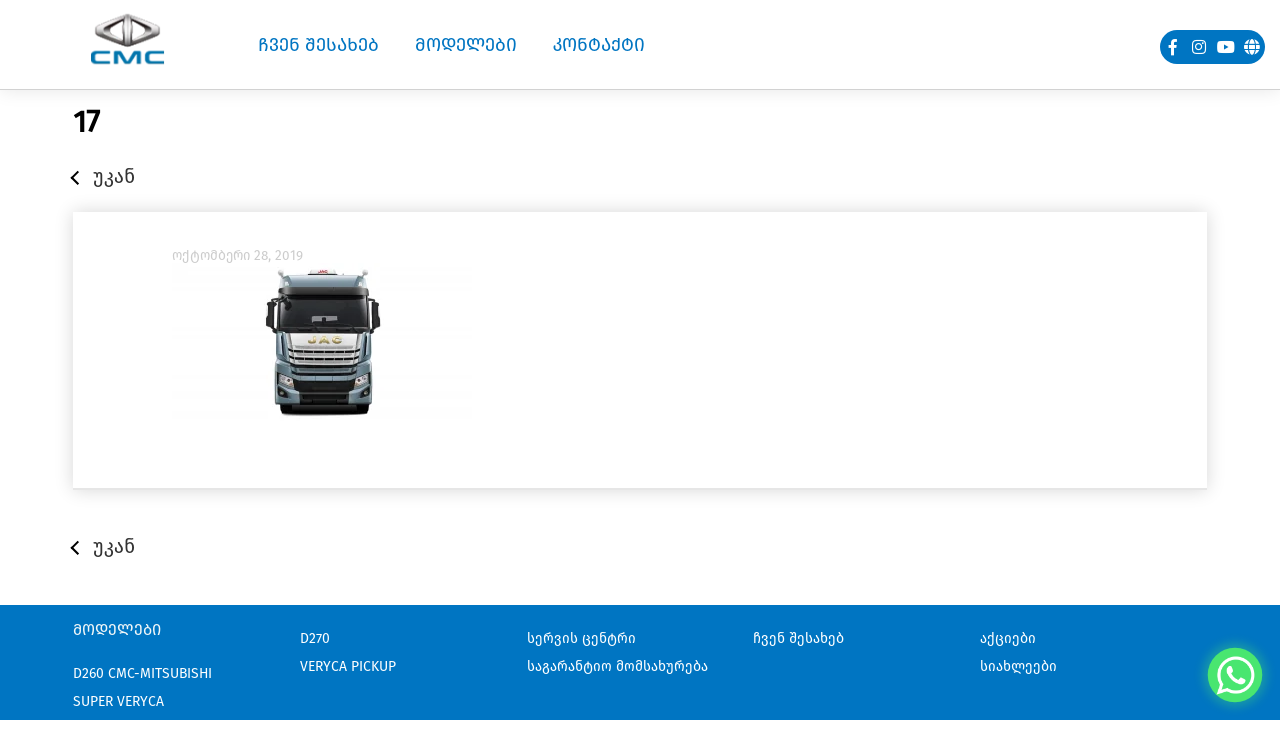

--- FILE ---
content_type: text/html; charset=UTF-8
request_url: https://cmcmotors.com.ge/17-5/
body_size: 9571
content:
<!doctype html>
<html dir="ltr" lang="ka-GE" prefix="og: https://ogp.me/ns#">

<head>





    <meta charset="UTF-8">
    <meta name="viewport" content="width=device-width, initial-scale=1">
    <link rel="profile" href="https://gmpg.org/xfn/11">

    <title>17 | CMC Motors</title>
	<style>img:is([sizes="auto" i], [sizes^="auto," i]) { contain-intrinsic-size: 3000px 1500px }</style>
	
		<!-- All in One SEO 4.8.7.2 - aioseo.com -->
	<meta name="robots" content="max-image-preview:large" />
	<meta name="author" content="anna tsereteli"/>
	<link rel="canonical" href="https://cmcmotors.com.ge/17-5/" />
	<meta name="generator" content="All in One SEO (AIOSEO) 4.8.7.2" />
		<meta property="og:locale" content="ka_GE" />
		<meta property="og:site_name" content="CMC Motors Georgia" />
		<meta property="og:type" content="article" />
		<meta property="og:title" content="17 | CMC Motors" />
		<meta property="og:url" content="https://cmcmotors.com.ge/17-5/" />
		<meta property="og:image" content="https://cmcmotors.com.ge/wp-content/uploads/2022/01/260989010_121269127026369_8549872583089613373_n-scaled.jpg" />
		<meta property="og:image:secure_url" content="https://cmcmotors.com.ge/wp-content/uploads/2022/01/260989010_121269127026369_8549872583089613373_n-scaled.jpg" />
		<meta property="article:published_time" content="2019-10-28T10:23:10+00:00" />
		<meta property="article:modified_time" content="2019-10-28T10:23:10+00:00" />
		<meta property="article:publisher" content="https://www.facebook.com/cmcmotorssena/" />
		<meta name="twitter:card" content="summary" />
		<meta name="twitter:title" content="17 | CMC Motors" />
		<meta name="twitter:image" content="https://cmcmotors.com.ge/wp-content/uploads/2022/01/260989010_121269127026369_8549872583089613373_n-scaled.jpg" />
		<!-- All in One SEO -->

<link rel='dns-prefetch' href='//www.googletagmanager.com' />
<link rel="alternate" type="application/rss+xml" title="CMC Motors &raquo; RSS-არხი" href="https://cmcmotors.com.ge/feed/" />
<link rel="alternate" type="application/rss+xml" title="CMC Motors &raquo; კომენტარების RSS-არხი" href="https://cmcmotors.com.ge/comments/feed/" />
<link rel="alternate" type="application/rss+xml" title="CMC Motors &raquo; 17 კომენტარების RSS-არხი" href="https://cmcmotors.com.ge/feed/?attachment_id=1521" />
<script type="text/javascript">
/* <![CDATA[ */
window._wpemojiSettings = {"baseUrl":"https:\/\/s.w.org\/images\/core\/emoji\/16.0.1\/72x72\/","ext":".png","svgUrl":"https:\/\/s.w.org\/images\/core\/emoji\/16.0.1\/svg\/","svgExt":".svg","source":{"concatemoji":"https:\/\/cmcmotors.com.ge\/wp-includes\/js\/wp-emoji-release.min.js?ver=6.8.3"}};
/*! This file is auto-generated */
!function(s,n){var o,i,e;function c(e){try{var t={supportTests:e,timestamp:(new Date).valueOf()};sessionStorage.setItem(o,JSON.stringify(t))}catch(e){}}function p(e,t,n){e.clearRect(0,0,e.canvas.width,e.canvas.height),e.fillText(t,0,0);var t=new Uint32Array(e.getImageData(0,0,e.canvas.width,e.canvas.height).data),a=(e.clearRect(0,0,e.canvas.width,e.canvas.height),e.fillText(n,0,0),new Uint32Array(e.getImageData(0,0,e.canvas.width,e.canvas.height).data));return t.every(function(e,t){return e===a[t]})}function u(e,t){e.clearRect(0,0,e.canvas.width,e.canvas.height),e.fillText(t,0,0);for(var n=e.getImageData(16,16,1,1),a=0;a<n.data.length;a++)if(0!==n.data[a])return!1;return!0}function f(e,t,n,a){switch(t){case"flag":return n(e,"\ud83c\udff3\ufe0f\u200d\u26a7\ufe0f","\ud83c\udff3\ufe0f\u200b\u26a7\ufe0f")?!1:!n(e,"\ud83c\udde8\ud83c\uddf6","\ud83c\udde8\u200b\ud83c\uddf6")&&!n(e,"\ud83c\udff4\udb40\udc67\udb40\udc62\udb40\udc65\udb40\udc6e\udb40\udc67\udb40\udc7f","\ud83c\udff4\u200b\udb40\udc67\u200b\udb40\udc62\u200b\udb40\udc65\u200b\udb40\udc6e\u200b\udb40\udc67\u200b\udb40\udc7f");case"emoji":return!a(e,"\ud83e\udedf")}return!1}function g(e,t,n,a){var r="undefined"!=typeof WorkerGlobalScope&&self instanceof WorkerGlobalScope?new OffscreenCanvas(300,150):s.createElement("canvas"),o=r.getContext("2d",{willReadFrequently:!0}),i=(o.textBaseline="top",o.font="600 32px Arial",{});return e.forEach(function(e){i[e]=t(o,e,n,a)}),i}function t(e){var t=s.createElement("script");t.src=e,t.defer=!0,s.head.appendChild(t)}"undefined"!=typeof Promise&&(o="wpEmojiSettingsSupports",i=["flag","emoji"],n.supports={everything:!0,everythingExceptFlag:!0},e=new Promise(function(e){s.addEventListener("DOMContentLoaded",e,{once:!0})}),new Promise(function(t){var n=function(){try{var e=JSON.parse(sessionStorage.getItem(o));if("object"==typeof e&&"number"==typeof e.timestamp&&(new Date).valueOf()<e.timestamp+604800&&"object"==typeof e.supportTests)return e.supportTests}catch(e){}return null}();if(!n){if("undefined"!=typeof Worker&&"undefined"!=typeof OffscreenCanvas&&"undefined"!=typeof URL&&URL.createObjectURL&&"undefined"!=typeof Blob)try{var e="postMessage("+g.toString()+"("+[JSON.stringify(i),f.toString(),p.toString(),u.toString()].join(",")+"));",a=new Blob([e],{type:"text/javascript"}),r=new Worker(URL.createObjectURL(a),{name:"wpTestEmojiSupports"});return void(r.onmessage=function(e){c(n=e.data),r.terminate(),t(n)})}catch(e){}c(n=g(i,f,p,u))}t(n)}).then(function(e){for(var t in e)n.supports[t]=e[t],n.supports.everything=n.supports.everything&&n.supports[t],"flag"!==t&&(n.supports.everythingExceptFlag=n.supports.everythingExceptFlag&&n.supports[t]);n.supports.everythingExceptFlag=n.supports.everythingExceptFlag&&!n.supports.flag,n.DOMReady=!1,n.readyCallback=function(){n.DOMReady=!0}}).then(function(){return e}).then(function(){var e;n.supports.everything||(n.readyCallback(),(e=n.source||{}).concatemoji?t(e.concatemoji):e.wpemoji&&e.twemoji&&(t(e.twemoji),t(e.wpemoji)))}))}((window,document),window._wpemojiSettings);
/* ]]> */
</script>
<style id='wp-emoji-styles-inline-css' type='text/css'>

	img.wp-smiley, img.emoji {
		display: inline !important;
		border: none !important;
		box-shadow: none !important;
		height: 1em !important;
		width: 1em !important;
		margin: 0 0.07em !important;
		vertical-align: -0.1em !important;
		background: none !important;
		padding: 0 !important;
	}
</style>
<link rel='stylesheet' id='wp-block-library-css' href='https://cmcmotors.com.ge/wp-includes/css/dist/block-library/style.min.css?ver=6.8.3' type='text/css' media='all' />
<style id='classic-theme-styles-inline-css' type='text/css'>
/*! This file is auto-generated */
.wp-block-button__link{color:#fff;background-color:#32373c;border-radius:9999px;box-shadow:none;text-decoration:none;padding:calc(.667em + 2px) calc(1.333em + 2px);font-size:1.125em}.wp-block-file__button{background:#32373c;color:#fff;text-decoration:none}
</style>
<style id='pdfemb-pdf-embedder-viewer-style-inline-css' type='text/css'>
.wp-block-pdfemb-pdf-embedder-viewer{max-width:none}

</style>
<style id='global-styles-inline-css' type='text/css'>
:root{--wp--preset--aspect-ratio--square: 1;--wp--preset--aspect-ratio--4-3: 4/3;--wp--preset--aspect-ratio--3-4: 3/4;--wp--preset--aspect-ratio--3-2: 3/2;--wp--preset--aspect-ratio--2-3: 2/3;--wp--preset--aspect-ratio--16-9: 16/9;--wp--preset--aspect-ratio--9-16: 9/16;--wp--preset--color--black: #000000;--wp--preset--color--cyan-bluish-gray: #abb8c3;--wp--preset--color--white: #ffffff;--wp--preset--color--pale-pink: #f78da7;--wp--preset--color--vivid-red: #cf2e2e;--wp--preset--color--luminous-vivid-orange: #ff6900;--wp--preset--color--luminous-vivid-amber: #fcb900;--wp--preset--color--light-green-cyan: #7bdcb5;--wp--preset--color--vivid-green-cyan: #00d084;--wp--preset--color--pale-cyan-blue: #8ed1fc;--wp--preset--color--vivid-cyan-blue: #0693e3;--wp--preset--color--vivid-purple: #9b51e0;--wp--preset--gradient--vivid-cyan-blue-to-vivid-purple: linear-gradient(135deg,rgba(6,147,227,1) 0%,rgb(155,81,224) 100%);--wp--preset--gradient--light-green-cyan-to-vivid-green-cyan: linear-gradient(135deg,rgb(122,220,180) 0%,rgb(0,208,130) 100%);--wp--preset--gradient--luminous-vivid-amber-to-luminous-vivid-orange: linear-gradient(135deg,rgba(252,185,0,1) 0%,rgba(255,105,0,1) 100%);--wp--preset--gradient--luminous-vivid-orange-to-vivid-red: linear-gradient(135deg,rgba(255,105,0,1) 0%,rgb(207,46,46) 100%);--wp--preset--gradient--very-light-gray-to-cyan-bluish-gray: linear-gradient(135deg,rgb(238,238,238) 0%,rgb(169,184,195) 100%);--wp--preset--gradient--cool-to-warm-spectrum: linear-gradient(135deg,rgb(74,234,220) 0%,rgb(151,120,209) 20%,rgb(207,42,186) 40%,rgb(238,44,130) 60%,rgb(251,105,98) 80%,rgb(254,248,76) 100%);--wp--preset--gradient--blush-light-purple: linear-gradient(135deg,rgb(255,206,236) 0%,rgb(152,150,240) 100%);--wp--preset--gradient--blush-bordeaux: linear-gradient(135deg,rgb(254,205,165) 0%,rgb(254,45,45) 50%,rgb(107,0,62) 100%);--wp--preset--gradient--luminous-dusk: linear-gradient(135deg,rgb(255,203,112) 0%,rgb(199,81,192) 50%,rgb(65,88,208) 100%);--wp--preset--gradient--pale-ocean: linear-gradient(135deg,rgb(255,245,203) 0%,rgb(182,227,212) 50%,rgb(51,167,181) 100%);--wp--preset--gradient--electric-grass: linear-gradient(135deg,rgb(202,248,128) 0%,rgb(113,206,126) 100%);--wp--preset--gradient--midnight: linear-gradient(135deg,rgb(2,3,129) 0%,rgb(40,116,252) 100%);--wp--preset--font-size--small: 13px;--wp--preset--font-size--medium: 20px;--wp--preset--font-size--large: 36px;--wp--preset--font-size--x-large: 42px;--wp--preset--spacing--20: 0.44rem;--wp--preset--spacing--30: 0.67rem;--wp--preset--spacing--40: 1rem;--wp--preset--spacing--50: 1.5rem;--wp--preset--spacing--60: 2.25rem;--wp--preset--spacing--70: 3.38rem;--wp--preset--spacing--80: 5.06rem;--wp--preset--shadow--natural: 6px 6px 9px rgba(0, 0, 0, 0.2);--wp--preset--shadow--deep: 12px 12px 50px rgba(0, 0, 0, 0.4);--wp--preset--shadow--sharp: 6px 6px 0px rgba(0, 0, 0, 0.2);--wp--preset--shadow--outlined: 6px 6px 0px -3px rgba(255, 255, 255, 1), 6px 6px rgba(0, 0, 0, 1);--wp--preset--shadow--crisp: 6px 6px 0px rgba(0, 0, 0, 1);}:where(.is-layout-flex){gap: 0.5em;}:where(.is-layout-grid){gap: 0.5em;}body .is-layout-flex{display: flex;}.is-layout-flex{flex-wrap: wrap;align-items: center;}.is-layout-flex > :is(*, div){margin: 0;}body .is-layout-grid{display: grid;}.is-layout-grid > :is(*, div){margin: 0;}:where(.wp-block-columns.is-layout-flex){gap: 2em;}:where(.wp-block-columns.is-layout-grid){gap: 2em;}:where(.wp-block-post-template.is-layout-flex){gap: 1.25em;}:where(.wp-block-post-template.is-layout-grid){gap: 1.25em;}.has-black-color{color: var(--wp--preset--color--black) !important;}.has-cyan-bluish-gray-color{color: var(--wp--preset--color--cyan-bluish-gray) !important;}.has-white-color{color: var(--wp--preset--color--white) !important;}.has-pale-pink-color{color: var(--wp--preset--color--pale-pink) !important;}.has-vivid-red-color{color: var(--wp--preset--color--vivid-red) !important;}.has-luminous-vivid-orange-color{color: var(--wp--preset--color--luminous-vivid-orange) !important;}.has-luminous-vivid-amber-color{color: var(--wp--preset--color--luminous-vivid-amber) !important;}.has-light-green-cyan-color{color: var(--wp--preset--color--light-green-cyan) !important;}.has-vivid-green-cyan-color{color: var(--wp--preset--color--vivid-green-cyan) !important;}.has-pale-cyan-blue-color{color: var(--wp--preset--color--pale-cyan-blue) !important;}.has-vivid-cyan-blue-color{color: var(--wp--preset--color--vivid-cyan-blue) !important;}.has-vivid-purple-color{color: var(--wp--preset--color--vivid-purple) !important;}.has-black-background-color{background-color: var(--wp--preset--color--black) !important;}.has-cyan-bluish-gray-background-color{background-color: var(--wp--preset--color--cyan-bluish-gray) !important;}.has-white-background-color{background-color: var(--wp--preset--color--white) !important;}.has-pale-pink-background-color{background-color: var(--wp--preset--color--pale-pink) !important;}.has-vivid-red-background-color{background-color: var(--wp--preset--color--vivid-red) !important;}.has-luminous-vivid-orange-background-color{background-color: var(--wp--preset--color--luminous-vivid-orange) !important;}.has-luminous-vivid-amber-background-color{background-color: var(--wp--preset--color--luminous-vivid-amber) !important;}.has-light-green-cyan-background-color{background-color: var(--wp--preset--color--light-green-cyan) !important;}.has-vivid-green-cyan-background-color{background-color: var(--wp--preset--color--vivid-green-cyan) !important;}.has-pale-cyan-blue-background-color{background-color: var(--wp--preset--color--pale-cyan-blue) !important;}.has-vivid-cyan-blue-background-color{background-color: var(--wp--preset--color--vivid-cyan-blue) !important;}.has-vivid-purple-background-color{background-color: var(--wp--preset--color--vivid-purple) !important;}.has-black-border-color{border-color: var(--wp--preset--color--black) !important;}.has-cyan-bluish-gray-border-color{border-color: var(--wp--preset--color--cyan-bluish-gray) !important;}.has-white-border-color{border-color: var(--wp--preset--color--white) !important;}.has-pale-pink-border-color{border-color: var(--wp--preset--color--pale-pink) !important;}.has-vivid-red-border-color{border-color: var(--wp--preset--color--vivid-red) !important;}.has-luminous-vivid-orange-border-color{border-color: var(--wp--preset--color--luminous-vivid-orange) !important;}.has-luminous-vivid-amber-border-color{border-color: var(--wp--preset--color--luminous-vivid-amber) !important;}.has-light-green-cyan-border-color{border-color: var(--wp--preset--color--light-green-cyan) !important;}.has-vivid-green-cyan-border-color{border-color: var(--wp--preset--color--vivid-green-cyan) !important;}.has-pale-cyan-blue-border-color{border-color: var(--wp--preset--color--pale-cyan-blue) !important;}.has-vivid-cyan-blue-border-color{border-color: var(--wp--preset--color--vivid-cyan-blue) !important;}.has-vivid-purple-border-color{border-color: var(--wp--preset--color--vivid-purple) !important;}.has-vivid-cyan-blue-to-vivid-purple-gradient-background{background: var(--wp--preset--gradient--vivid-cyan-blue-to-vivid-purple) !important;}.has-light-green-cyan-to-vivid-green-cyan-gradient-background{background: var(--wp--preset--gradient--light-green-cyan-to-vivid-green-cyan) !important;}.has-luminous-vivid-amber-to-luminous-vivid-orange-gradient-background{background: var(--wp--preset--gradient--luminous-vivid-amber-to-luminous-vivid-orange) !important;}.has-luminous-vivid-orange-to-vivid-red-gradient-background{background: var(--wp--preset--gradient--luminous-vivid-orange-to-vivid-red) !important;}.has-very-light-gray-to-cyan-bluish-gray-gradient-background{background: var(--wp--preset--gradient--very-light-gray-to-cyan-bluish-gray) !important;}.has-cool-to-warm-spectrum-gradient-background{background: var(--wp--preset--gradient--cool-to-warm-spectrum) !important;}.has-blush-light-purple-gradient-background{background: var(--wp--preset--gradient--blush-light-purple) !important;}.has-blush-bordeaux-gradient-background{background: var(--wp--preset--gradient--blush-bordeaux) !important;}.has-luminous-dusk-gradient-background{background: var(--wp--preset--gradient--luminous-dusk) !important;}.has-pale-ocean-gradient-background{background: var(--wp--preset--gradient--pale-ocean) !important;}.has-electric-grass-gradient-background{background: var(--wp--preset--gradient--electric-grass) !important;}.has-midnight-gradient-background{background: var(--wp--preset--gradient--midnight) !important;}.has-small-font-size{font-size: var(--wp--preset--font-size--small) !important;}.has-medium-font-size{font-size: var(--wp--preset--font-size--medium) !important;}.has-large-font-size{font-size: var(--wp--preset--font-size--large) !important;}.has-x-large-font-size{font-size: var(--wp--preset--font-size--x-large) !important;}
:where(.wp-block-post-template.is-layout-flex){gap: 1.25em;}:where(.wp-block-post-template.is-layout-grid){gap: 1.25em;}
:where(.wp-block-columns.is-layout-flex){gap: 2em;}:where(.wp-block-columns.is-layout-grid){gap: 2em;}
:root :where(.wp-block-pullquote){font-size: 1.5em;line-height: 1.6;}
</style>
<link rel='stylesheet' id='advancetawktocustomise-style-css' href='https://cmcmotors.com.ge/wp-content/plugins/customize-tawk-to-widget//assets/css/style.css?ver=1759691942' type='text/css' media='all' />
<link rel='stylesheet' id='fancybox-css' href='https://cmcmotors.com.ge/wp-content/plugins/easy-fancybox/fancybox/1.5.4/jquery.fancybox.min.css?ver=6.8.3' type='text/css' media='screen' />
<style id='fancybox-inline-css' type='text/css'>
#fancybox-outer{background:#ffffff}#fancybox-content{background:#ffffff;border-color:#ffffff;color:#000000;}#fancybox-title,#fancybox-title-float-main{color:#fff}
</style>
<script type="text/javascript" src="https://cmcmotors.com.ge/wp-includes/js/jquery/jquery.min.js?ver=3.7.1" id="jquery-core-js"></script>
<script type="text/javascript" src="https://cmcmotors.com.ge/wp-includes/js/jquery/jquery-migrate.min.js?ver=3.4.1" id="jquery-migrate-js"></script>
<link rel="https://api.w.org/" href="https://cmcmotors.com.ge/wp-json/" /><link rel="alternate" title="JSON" type="application/json" href="https://cmcmotors.com.ge/wp-json/wp/v2/media/1521" /><link rel="EditURI" type="application/rsd+xml" title="RSD" href="https://cmcmotors.com.ge/xmlrpc.php?rsd" />
<meta name="generator" content="WordPress 6.8.3" />
<link rel='shortlink' href='https://cmcmotors.com.ge/?p=1521' />
<link rel="alternate" title="oEmbed (JSON)" type="application/json+oembed" href="https://cmcmotors.com.ge/wp-json/oembed/1.0/embed?url=https%3A%2F%2Fcmcmotors.com.ge%2F17-5%2F" />
<link rel="alternate" title="oEmbed (XML)" type="text/xml+oembed" href="https://cmcmotors.com.ge/wp-json/oembed/1.0/embed?url=https%3A%2F%2Fcmcmotors.com.ge%2F17-5%2F&#038;format=xml" />
<meta name="generator" content="Site Kit by Google 1.162.1" /><style type="text/css">.recentcomments a{display:inline !important;padding:0 !important;margin:0 !important;}</style>		<style type="text/css">
					.site-title a,
			.site-description {
				color: #568ebf;
			}
				</style>
		<link rel="icon" href="https://cmcmotors.com.ge/wp-content/uploads/2022/01/cropped-cmc_logo-32x32.png" sizes="32x32" />
<link rel="icon" href="https://cmcmotors.com.ge/wp-content/uploads/2022/01/cropped-cmc_logo-192x192.png" sizes="192x192" />
<link rel="apple-touch-icon" href="https://cmcmotors.com.ge/wp-content/uploads/2022/01/cropped-cmc_logo-180x180.png" />
<meta name="msapplication-TileImage" content="https://cmcmotors.com.ge/wp-content/uploads/2022/01/cropped-cmc_logo-270x270.png" />
    <script src="https://cmcmotors.com.ge/wp-content/themes/ssangyong/assets/js/libs.min.js?v=8bb14bb8"></script>

    <link href="https://fonts.googleapis.com/css?family=Roboto:400,700&amp;subset=cyrillic-ext,latin-ext"
        rel="stylesheet">
    <link href="https://cmcmotors.com.ge/wp-content/themes/ssangyong/assets/css/bootstrap.min.css" rel="stylesheet"
        type="text/css">

    <link href="https://cmcmotors.com.ge/wp-content/themes/ssangyong/assets/css/main.css?v=1759691943"
        rel="stylesheet">
    <link href="https://cmcmotors.com.ge/wp-content/themes/ssangyong/assets/css/lity.min.css?v=1759691943"
        rel="stylesheet">
    <link rel="stylesheet" href="https://use.fontawesome.com/releases/v5.0.13/css/all.css"
        integrity="sha384-DNOHZ68U8hZfKXOrtjWvjxusGo9WQnrNx2sqG0tfsghAvtVlRW3tvkXWZh58N9jp" crossorigin="anonymous">


</head>

<body class="attachment wp-singular attachment-template-default single single-attachment postid-1521 attachmentid-1521 attachment-png wp-custom-logo wp-theme-ssangyong">



    <div class="header">
        <div class="header__container container">
            <div class="header__mobile-line">
                <a class="header__logo logo-big mob" href="https://cmcmotors.com.ge"></a>
                <div class="header__hamburger hamburger">
                    <div class="hamburger__line hamburger__line_1"></div>
                    <div class="hamburger__line hamburger__line_2"></div>
                    <div class="hamburger__line hamburger__line_3"></div>
                </div>
            </div>

            <div class="header__nav-wrapper mobile-scroll">
                <div class="header__nav header-nav">
                    <a class="header__logo logo-big" href="https://cmcmotors.com.ge"></a>
                    <a class="header-nav__item header-nav-item" href="https://cmcmotors.com.ge/chven-shesakheb">
                        <div class="header-nav-item__title">ჩვენ შესახებ</div>
                    </a>


                    <div class="header-nav__item header-nav-item">
                        <div class="header-nav-item__title">მოდელები</div>
                        <div class="header-nav-item__dropdown dropdown-menu dropdown-menu_model">
                            
                            <a class="dropdown-menu__item" href="https://cmcmotors.com.ge/cars/samgzavro-mikroavtobusi-d260-cmc/">
                                <div class="dropdown-menu__text">D260 CMC-MITSUBISHI</div>
                            </a>
                            
                            <a class="dropdown-menu__item" href="https://cmcmotors.com.ge/cars/satvirto-macivari-d270/">
                                <div class="dropdown-menu__text">D270</div>
                            </a>
                            
                            <a class="dropdown-menu__item" href="https://cmcmotors.com.ge/cars/pu-pickup/">
                                <div class="dropdown-menu__text">VERYCA PICKUP</div>
                            </a>
                            
                            <a class="dropdown-menu__item" href="https://cmcmotors.com.ge/cars/super-veryca/">
                                <div class="dropdown-menu__text">SUPER VERYCA</div>
                            </a>
                                                    </div>
                    </div>



                    <a class="header-nav__item header-nav-item" href="https://cmcmotors.com.ge/kontaqti">
                        <div class="header-nav-item__title">კონტაქტი</div>
                    </a>



                    <!-- <a class="header-nav__item header-nav-item" href="/siakhleebi/">
                        <div class="header-nav-item__title">სიახლეები</div>
                    </a> -->

                </div>

                <div class="header__social header-social">
                    <a target="_blank" class="header-social__item social-ico "
                        href="https://www.facebook.com/cmcmotorssena" title="Facebook"><i
                            class="fab fa-facebook-f"></i></a>
                    <a target="_blank" class="header-social__item social-ico "
                        href="" title="instagram"><i
                            class="fab fa-instagram"></i></a>
                    <a target="_blank" class="header-social__item social-ico "
                        href="" title="youtube"><i
                            class="fab fa-youtube"></i></a>
                    <!-- <a target="_blank" class="header-social__item social-ico social-ico_black social-ico_ig"
						href="https://www.instagram.com/ssangyong_rus/"></a> -->

                    <a target="_blank" class="header-social__item social-ico"
                        href="https://www.cmc-motor.com/" title="JAC Global"><i
                            class="fa fa-globe"></i></a>

                </div>
            </div>

        </div>
    </div>


    <div class="whatsapp-icon">
    <a href="https://wa.me/+995577211510" target="_blank">
    <img src="https://cmcmotors.com.ge/wp-content/themes/ssangyong/assets/img/whatsapp-512.png" alt="WhatsApp"/></a>
     </div><div class="sub-header">
    <div class="sub-header__container container container_mobile-padding">
        <h1 class="sub-header__title">17</h1>
    </div>
</div>

<div class="news-detail">
    <div class="news-detail__sub-nav">
        <div class="container">
            <a class="back-link" href="/siakhleebi">უკან</a>
        </div>
    </div>
    <div class="container">
        <div class="news-detail__content">

        <div class="news-detail__header-img"
                    style="background-image: url()"></div>


            <div class="news-detail__text">
                <div class="news-detail__date">ოქტომბერი 28, 2019</div>

				<p class="attachment"><a href='https://cmcmotors.com.ge/wp-content/uploads/2019/09/17-4.png'><img decoding="async" width="300" height="158" src="https://cmcmotors.com.ge/wp-content/uploads/2019/09/17-4-300x158.png" class="attachment-medium size-medium" alt="" srcset="https://cmcmotors.com.ge/wp-content/uploads/2019/09/17-4-300x158.png 300w, https://cmcmotors.com.ge/wp-content/uploads/2019/09/17-4-768x403.png 768w, https://cmcmotors.com.ge/wp-content/uploads/2019/09/17-4-1024x538.png 1024w, https://cmcmotors.com.ge/wp-content/uploads/2019/09/17-4.png 1200w" sizes="(max-width: 300px) 100vw, 300px" /></a></p>

            </div>
            <hr>
            <!-- <div class="news-detail__share">
                <div data-service="facebook" class="share share_fb">Поделиться</div>
                <div data-service="vkontakte" class="share share_vk">Отправить</div>
                <div data-service="twitter" class="share share_tv">Твитнуть</div>
            </div> -->
        </div>
        <div class="news-detail__footer">
            <a class="back-link" href="/siakhleebi">უკან</a>
        </div>
    </div>
</div>




<div class="footer">
    <div class="container">
        <div class="footer-nav footer__nav">
            <div class="footer-nav__col">
                <div class="footer-nav__title">მოდელები</div>
                                <a class="footer-nav__item" href="https://cmcmotors.com.ge/cars/samgzavro-mikroavtobusi-d260-cmc/">D260 CMC-MITSUBISHI</a>
                                <a class="footer-nav__item" href="https://cmcmotors.com.ge/cars/super-veryca/">SUPER VERYCA</a>
                            </div>
            <div class="footer-nav__col">
                                <a class="footer-nav__item" href="https://cmcmotors.com.ge/cars/satvirto-macivari-d270/">D270</a>
                                <a class="footer-nav__item" href="https://cmcmotors.com.ge/cars/pu-pickup/">VERYCA PICKUP</a>
                            </div>
            <div class="footer-nav__col">
                <a class="footer-nav__item" href="https://cmcmotors.com.ge/services/servis-centri/">სერვის
                    ცენტრი</a>
                <a class="footer-nav__item"
                    href="https://cmcmotors.com.ge/services/sagarantio-momsakhureba/">საგარანტიო მომსახურება</a>
               
            </div>
            <div class="footer-nav__col">
                <a class="footer-nav__item" href="https://cmcmotors.com.ge/chven-shesakheb">ჩვენ შესახებ</a>
                <!-- <a class="footer-nav__item" href="https://cmcmotors.com.ge/chven-shesakheb/distributori/">დისტრიბუტორი</a> -->

            </div>
            <div class="footer-nav__col">
             
                <a class="footer-nav__item" href="https://cmcmotors.com.ge/aqciebi/">აქციები</a>
                <a class="footer-nav__item" href="https://cmcmotors.com.ge/siakhleebi">სიახლეები</a>
                <!-- <a class="footer-nav__item" href="/kontaqti">კონტაქტი</a> -->
            </div>
        </div>
        <hr>
        <div class="footer-submenu footer__submenu">
            <div class="footer-nav__col">
                <p style="color:#ccc;margin-bottom:0">მისამართი: თბილისის შემოსასვლელი, დავით აღმაშენებლის ხეივანი № 226
                </p>
                <a href="tel:+9950322551050" class="footer-nav__item">ტელეფონი: 032 255 10 50</a>
                <a href="mailto:office@senamotors.com.ge" class="footer-nav__item">ელ-ფოსტა:
                    office@senamotors.com.ge</a>

            </div>
            <div class="footer-nav__col soc_footer">
                <a target="_blank" class="header-social__item social-ico "
                    href="https://www.facebook.com/cmcmotorssena" title="Facebook"><i
                        class="fab fa-facebook-f"></i></a>
                <a target="_blank" class="header-social__item social-ico "
                    href="" title="instagram"><i
                        class="fab fa-instagram"></i></a>
                <a target="_blank" class="header-social__item social-ico "
                    href="" title="youtube"><i
                        class="fab fa-youtube"></i></a>
                <!-- <a target="_blank" class="header-social__item social-ico social-ico_black social-ico_ig"
						href="https://www.instagram.com/ssangyong_rus/"></a> -->

                <a target="_blank" class="header-social__item social-ico"
                    href="https://www.cmc-motor.com/" title="CMC Motor Global"><i
                        class="fa fa-globe"></i></a>

            <!-- TOP.GE ASYNC COUNTER CODE -->
            <div id="top-ge-counter-container" data-site-id="117050"></div>
            <script async src="//counter.top.ge/counter.js"></script>
            <!-- / END OF TOP.GE COUNTER CODE -->
        
            </div>


        </div>
        <div class="rigths footer__rigths">
            <div class="rigths__company">© Sena Auto Group</div>
            <a href="https://senaauto.com.ge" class="rigths__legal-information">CMC Motors-ის ოფიციალური დისტრიბუტორი
                საქართველოში</a><br>
            <a href="https://senaauto.com.ge" class="rigths__company" href="https://gaaholding.com.ge" target="_blank"
                style="text-decoration:none">©
                GAA Holding</a>

        </div>
    </div>
</div>
<div class="copyrights">
    <div class="container container_mobile-padding">
        <div class="row">
            <div class="col-sm-4">
                <a href="http://senaauto.com.ge" target="_blank" class="logo_class"><img
                        src="https://cmcmotors.com.ge/wp-content/themes/ssangyong/assets/images/logo_sena_ka.png"></a>
            </div>
            <div class="col-sm-4">
                <a href="tel:+9950322551050" target="_blank" class="logo_class" style="margin:0 auto;"><img
                        src="https://cmcmotors.com.ge/wp-content/themes/ssangyong/assets/images/icon-phone.png"></a>
            </div>
            <div class="col-sm-4">
                <a href="http://senaauto.com.ge" target="_blank" class="logo_class right"><img
                        src="https://cmcmotors.com.ge/wp-content/themes/ssangyong/assets/images/logo_sena.png"></a>
            </div>

        </div>
    </div>
</div>
 



<style>
.fixed__Btn {
    writing-mode: vertical-lr;
    min-width: 50px;
    background: red;
    border-top-right-radius: 5px;
    border-top-left-radius: 5px;
    -webkit-margin-bottom-collapse: 160px;
    position: fixed;
    right: 0;
    display: flex;
    color: #fff;
    top: 229px;
    justify-content: flex-start;
    align-items: center;
    font-family: FiraRegular;
    font-weight: normal;
    text-decoration: none;
    font-feature-settings: 'case'on;
    padding: 15px 15px;
    font-size: 20px;
    transform: rotate(-180deg);
    letter-spacing: 5px;
}
</style>

<script src="https://cmcmotors.com.ge/wp-content/themes/ssangyong/assets/js/app.min.js?v=4733d6af"></script>
<script src="https://cmcmotors.com.ge/wp-content/themes/ssangyong/assets/js/bootstrap.bundle.min.js"></script>

<script src="https://cmcmotors.com.ge/wp-content/themes/ssangyong/js/jquery.touchSwipe.min.js"></script>
<script type="text/javascript" src="https://cmcmotors.com.ge/wp-content/themes/ssangyong/assets/js/lity.min.js"></script>


<script type="speculationrules">
{"prefetch":[{"source":"document","where":{"and":[{"href_matches":"\/*"},{"not":{"href_matches":["\/wp-*.php","\/wp-admin\/*","\/wp-content\/uploads\/*","\/wp-content\/*","\/wp-content\/plugins\/*","\/wp-content\/themes\/ssangyong\/*","\/*\\?(.+)"]}},{"not":{"selector_matches":"a[rel~=\"nofollow\"]"}},{"not":{"selector_matches":".no-prefetch, .no-prefetch a"}}]},"eagerness":"conservative"}]}
</script>

<!--Start of Tawk.to Script (0.9.2)-->
<script id="tawk-script" type="text/javascript">
var Tawk_API = Tawk_API || {};
var Tawk_LoadStart=new Date();
(function(){
	var s1 = document.createElement( 'script' ),s0=document.getElementsByTagName( 'script' )[0];
	s1.async = true;
	s1.src = 'https://embed.tawk.to/66c6f58e50c10f7a009f2925/1i5siudal';
	s1.charset = 'UTF-8';
	s1.setAttribute( 'crossorigin','*' );
	s0.parentNode.insertBefore( s1, s0 );
})();
</script>
<!--End of Tawk.to Script (0.9.2)-->

<script type="text/javascript" id="advancetawktocustomise-js-js-extra">
/* <![CDATA[ */
var advancetawktocustomise = {"ajaxurl":"https:\/\/cmcmotors.com.ge\/wp-admin\/admin-ajax.php","nonce":"0098769ada","tawktocustomise_settings":{"widget_position":"topRight","gradient_left":"#0072c5","gradient_right":"#0072c5","status":"active"}};
/* ]]> */
</script>
<script type="text/javascript" src="https://cmcmotors.com.ge/wp-content/plugins/customize-tawk-to-widget//assets/js/main.js?ver=1759691942" id="advancetawktocustomise-js-js"></script>
<script type="text/javascript" src="https://cmcmotors.com.ge/wp-content/plugins/easy-fancybox/vendor/purify.min.js?ver=6.8.3" id="fancybox-purify-js"></script>
<script type="text/javascript" id="jquery-fancybox-js-extra">
/* <![CDATA[ */
var efb_i18n = {"close":"Close","next":"Next","prev":"Previous","startSlideshow":"Start slideshow","toggleSize":"Toggle size"};
/* ]]> */
</script>
<script type="text/javascript" src="https://cmcmotors.com.ge/wp-content/plugins/easy-fancybox/fancybox/1.5.4/jquery.fancybox.min.js?ver=6.8.3" id="jquery-fancybox-js"></script>
<script type="text/javascript" id="jquery-fancybox-js-after">
/* <![CDATA[ */
var fb_timeout, fb_opts={'autoScale':true,'showCloseButton':true,'width':560,'height':340,'margin':20,'pixelRatio':'false','padding':10,'centerOnScroll':false,'enableEscapeButton':true,'speedIn':300,'speedOut':300,'overlayShow':true,'hideOnOverlayClick':true,'overlayColor':'#000','overlayOpacity':0.6,'minViewportWidth':320,'minVpHeight':320,'disableCoreLightbox':'true','enableBlockControls':'true','fancybox_openBlockControls':'true' };
if(typeof easy_fancybox_handler==='undefined'){
var easy_fancybox_handler=function(){
jQuery([".nolightbox","a.wp-block-file__button","a.pin-it-button","a[href*='pinterest.com\/pin\/create']","a[href*='facebook.com\/share']","a[href*='twitter.com\/share']"].join(',')).addClass('nofancybox');
jQuery('a.fancybox-close').on('click',function(e){e.preventDefault();jQuery.fancybox.close()});
/* IMG */
						var unlinkedImageBlocks=jQuery(".wp-block-image > img:not(.nofancybox,figure.nofancybox>img)");
						unlinkedImageBlocks.wrap(function() {
							var href = jQuery( this ).attr( "src" );
							return "<a href='" + href + "'></a>";
						});
var fb_IMG_select=jQuery('a[href*=".jpg" i]:not(.nofancybox,li.nofancybox>a,figure.nofancybox>a),area[href*=".jpg" i]:not(.nofancybox),a[href*=".png" i]:not(.nofancybox,li.nofancybox>a,figure.nofancybox>a),area[href*=".png" i]:not(.nofancybox),a[href*=".webp" i]:not(.nofancybox,li.nofancybox>a,figure.nofancybox>a),area[href*=".webp" i]:not(.nofancybox),a[href*=".jpeg" i]:not(.nofancybox,li.nofancybox>a,figure.nofancybox>a),area[href*=".jpeg" i]:not(.nofancybox)');
fb_IMG_select.addClass('fancybox image');
var fb_IMG_sections=jQuery('.gallery,.wp-block-gallery,.tiled-gallery,.wp-block-jetpack-tiled-gallery,.ngg-galleryoverview,.ngg-imagebrowser,.nextgen_pro_blog_gallery,.nextgen_pro_film,.nextgen_pro_horizontal_filmstrip,.ngg-pro-masonry-wrapper,.ngg-pro-mosaic-container,.nextgen_pro_sidescroll,.nextgen_pro_slideshow,.nextgen_pro_thumbnail_grid,.tiled-gallery');
fb_IMG_sections.each(function(){jQuery(this).find(fb_IMG_select).attr('rel','gallery-'+fb_IMG_sections.index(this));});
jQuery('a.fancybox,area.fancybox,.fancybox>a').each(function(){jQuery(this).fancybox(jQuery.extend(true,{},fb_opts,{'transition':'elastic','transitionIn':'elastic','transitionOut':'elastic','opacity':false,'hideOnContentClick':false,'titleShow':true,'titlePosition':'over','titleFromAlt':true,'showNavArrows':true,'enableKeyboardNav':true,'cyclic':false,'mouseWheel':'true','changeSpeed':250,'changeFade':300}))});
};};
jQuery(easy_fancybox_handler);jQuery(document).on('post-load',easy_fancybox_handler);
/* ]]> */
</script>
<script type="text/javascript" src="https://cmcmotors.com.ge/wp-content/plugins/easy-fancybox/vendor/jquery.easing.min.js?ver=1.4.1" id="jquery-easing-js"></script>
<script type="text/javascript" src="https://cmcmotors.com.ge/wp-content/plugins/easy-fancybox/vendor/jquery.mousewheel.min.js?ver=3.1.13" id="jquery-mousewheel-js"></script>
  <style>
     .advancetawktocustomise {
         right: -31px !important;
              }

     .advancetawktocustomise-new-design {
         border-top-right-radius: 10px !important;
         border-top-left-radius: 10px !important;
         background: linear-gradient(45deg, #0072c5, #0072c5) !important;
     }
 </style>
 <div class="advancetawktocustomise">
     <div class="advancetawktocustomise-new-design">
         <svg xmlns="http://www.w3.org/2000/svg" height="1em" viewBox="0 0 512 512"><!--! Font Awesome Free 6.4.2 by @fontawesome - https://fontawesome.com License - https://fontawesome.com/license (Commercial License) Copyright 2023 Fonticons, Inc. -->
             <path d="M64 0C28.7 0 0 28.7 0 64V352c0 35.3 28.7 64 64 64h96v80c0 6.1 3.4 11.6 8.8 14.3s11.9 2.1 16.8-1.5L309.3 416H448c35.3 0 64-28.7 64-64V64c0-35.3-28.7-64-64-64H64z" />
         </svg>
         <span>
             CHAT
         </span>
     </div>
 </div>
</body>

</html><!-- Cache Enabler by KeyCDN @ Sun, 05 Oct 2025 19:19:03 GMT (https-index.html.gz) -->

--- FILE ---
content_type: text/css
request_url: https://cmcmotors.com.ge/wp-content/themes/ssangyong/assets/css/main.css?v=1759691943
body_size: 30819
content:
@charset "UTF-8";
@import url("//cdn.web-fonts.ge/fonts/bpg-nino-mtavruli/css/bpg-nino-mtavruli.min.css");
@import url("//cdn.web-fonts.ge/fonts/bpg-nino-mkhedruli/css/bpg-nino-mkhedruli.min.css");
@import url("//cdn.web-fonts.ge/fonts/dejavu-sans/css/dejavu-sans.min.css");

/* font-family: "BPG Nino Mtavruli", sans-serif; */



@font-face {

    font-family: "FiraBold";

    font-style: normal;

    font-weight: 500;

    src: url("../fonts/FiraGO-Bold.otf") format("opentype");

}


@font-face {
    font-family: "pnr";
    font-style: normal;
    font-weight: 500;
    src: url("../fonts/Pixel LCD-7.ttf") format("truetype");
}


@font-face {

    font-family: "FiraExtraBold";

    font-style: normal;

    font-weight: 500;

    src: url("../fonts/FiraGO-ExtraBold.otf") format("opentype");

}



@font-face {

    font-family: "FiraMedium";

    font-style: normal;

    font-weight: 500;

    src: url("../fonts/FiraGO-Medium.otf") format("opentype");

}



@font-face {

    font-family: "FiraRegular";

    font-style: normal;

    font-weight: 500;

    src: url("../fonts/FiraGO-Regular.otf") format("opentype");

}



@font-face {

    font-family: "FiraSemi";

    font-style: normal;

    font-weight: 500;

    src: url("../fonts/FiraGO-SemiBold.otf") format("opentype");

}



@font-face {

    font-family: "FiraBook";

    font-style: normal;

    font-weight: 500;

    src: url("../fonts/FiraGO-Book.otf") format("opentype");

}



button,
hr,
input {
    overflow: visible
}

audio,
canvas,
progress,
video {
    display: inline-block
}

progress,
sub,
sup {
    vertical-align: baseline
}

html {
    font-family: sans-serif;
    line-height: 1.15;
    -ms-text-size-adjust: 100%;
    -webkit-text-size-adjust: 100%
}

body {
    margin: 0
}

article,
aside,
details,
footer,
header,
menu,
nav,
section {
    display: block
}

h1 {
    font-size: 2em;
    margin: .67em 0
}

figcaption,
figure,
main {
    display: block
}

figure {
    margin: 1em 40px
}

hr {
    box-sizing: content-box;
    height: 0
}

code,
kbd,
pre,
samp {
    font-family: monospace, monospace;
    font-size: 1em
}

a {
    background-color: transparent;
    -webkit-text-decoration-skip: objects
}

a:active,
a:hover {
    outline-width: 0
}

abbr[title] {
    border-bottom: none;
    text-decoration: underline;
    text-decoration: underline dotted
}

b,
strong {
    font-weight: bolder
}

dfn {
    font-style: italic
}

mark {
    background-color: #ff0;
    color: #000
}

small {
    font-size: 80%
}

sub,
sup {
    font-size: 75%;
    line-height: 0;
    position: relative
}

sub {
    bottom: -.25em
}

sup {
    top: -.5em
}

audio:not([controls]) {
    display: none;
    height: 0
}

img {
    border-style: none;
    /* width: auto !important; */
    height: auto;
}

svg:not(:root) {
    overflow: hidden
}

button,
input,
optgroup,
select,
textarea {
    font-family: sans-serif;
    font-size: 100%;
    line-height: 1.15;
    margin: 0
}

button,
select {
    text-transform: none
}

[type=reset],
[type=submit],
button,
html [type=button] {
    -webkit-appearance: button
}

[type=button]::-moz-focus-inner,
[type=reset]::-moz-focus-inner,
[type=submit]::-moz-focus-inner,
button::-moz-focus-inner {
    border-style: none;
    padding: 0
}

[type=button]:-moz-focusring,
[type=reset]:-moz-focusring,
[type=submit]:-moz-focusring,
button:-moz-focusring {
    outline: ButtonText dotted 1px
}

fieldset {
    border: 1px solid silver;
    margin: 0 2px;
    padding: .35em .625em .75em
}

legend {
    box-sizing: border-box;
    color: inherit;
    display: table;
    max-width: 100%;
    padding: 0;
    white-space: normal
}

textarea {
    overflow: auto
}

[type=checkbox],
[type=radio] {
    box-sizing: border-box;
    padding: 0
}

[type=number]::-webkit-inner-spin-button,
[type=number]::-webkit-outer-spin-button {
    height: auto
}

[type=search] {
    -webkit-appearance: textfield;
    outline-offset: -2px
}

[type=search]::-webkit-search-cancel-button,
[type=search]::-webkit-search-decoration {
    -webkit-appearance: none
}

::-webkit-file-upload-button {
    -webkit-appearance: button;
    font: inherit
}

summary {
    display: list-item
}

[hidden],
template {
    display: none
}

/*!
 * Datepicker v0.5.2
 * https://github.com/fengyuanchen/datepicker
 *
 * Copyright (c) 2014-2017 Fengyuan Chen
 * Released under the MIT license
 *
 * Date: 2017-04-08T12:04:53.399Z
 */
.datepicker-container {
    font-size: 12px;
    line-height: 30px;
    position: fixed;
    z-index: -1;
    top: 0;
    left: 0;
    width: 210px;
    -webkit-user-select: none;
    -moz-user-select: none;
    -ms-user-select: none;
    user-select: none;
    background-color: #fff;
    direction: ltr !important;
    -ms-touch-action: none;
    touch-action: none;
    -webkit-tap-highlight-color: transparent;
    -webkit-touch-callout: none
}

.datepicker-container:after,
.datepicker-container:before {
    position: absolute;
    display: block;
    width: 0;
    height: 0;
    content: ' ';
    border: 5px solid transparent
}

.datepicker-dropdown {
    position: absolute;
    z-index: 1;
    -webkit-box-sizing: content-box;
    -moz-box-sizing: content-box;
    box-sizing: content-box;
    border: 1px solid #ccc;
    -webkit-box-shadow: 0 3px 6px #ccc;
    box-shadow: 0 3px 6px #ccc
}

.datepicker-inline {
    position: static
}

.datepicker-top-left,
.datepicker-top-right {
    border-top-color: #39f
}

.datepicker-top-left:after,
.datepicker-top-left:before,
.datepicker-top-right:after,
.datepicker-top-right:before {
    top: -5px;
    left: 10px;
    border-top: 0
}

.datepicker-top-left:before,
.datepicker-top-right:before {
    border-bottom-color: #39f
}

.datepicker-top-left:after,
.datepicker-top-right:after {
    top: -4px;
    border-bottom-color: #fff
}

.datepicker-bottom-left,
.datepicker-bottom-right {
    border-bottom-color: #39f
}

.datepicker-bottom-left:after,
.datepicker-bottom-left:before,
.datepicker-bottom-right:after,
.datepicker-bottom-right:before {
    bottom: -5px;
    left: 10px;
    border-bottom: 0
}

.datepicker-bottom-left:before,
.datepicker-bottom-right:before {
    border-top-color: #39f
}

.datepicker-bottom-left:after,
.datepicker-bottom-right:after {
    bottom: -4px;
    border-top-color: #fff
}

.datepicker-bottom-right:after,
.datepicker-bottom-right:before,
.datepicker-top-right:after,
.datepicker-top-right:before {
    right: 10px;
    left: auto
}

.datepicker-panel>ul:after,
.datepicker-panel>ul:before {
    display: table;
    content: ' '
}

.datepicker-panel>ul:after {
    clear: both
}

.datepicker-panel>ul {
    width: 102%;
    margin: 0;
    padding: 0
}

.datepicker-panel>ul>li {
    float: left;
    width: 30px;
    height: 30px;
    margin: 0;
    padding: 0;
    list-style: none;
    cursor: pointer;
    text-align: center;
    background-color: #fff
}

.datepicker-panel>ul>li.highlighted,
.datepicker-panel>ul>li:hover {
    background-color: #e6f2ff
}

.datepicker-panel>ul>li.muted,
.datepicker-panel>ul>li.muted:hover {
    color: #999
}

.datepicker-panel>ul>li.highlighted:hover {
    background-color: #cce6ff
}

.datepicker-panel>ul>li.picked,
.datepicker-panel>ul>li.picked:hover {
    color: #39f
}

.datepicker-panel>ul>li.disabled,
.datepicker-panel>ul>li.disabled:hover {
    cursor: default;
    color: #ccc;
    background-color: #fff
}

.datepicker-panel>ul>li.disabled.highlighted,
.datepicker-panel>ul>li.disabled:hover.highlighted {
    background-color: #e6f2ff
}

.datepicker-panel>ul>li[data-view='month next'],
.datepicker-panel>ul>li[data-view='month prev'],
.datepicker-panel>ul>li[data-view='year next'],
.datepicker-panel>ul>li[data-view='year prev'],
.datepicker-panel>ul>li[data-view='years next'],
.datepicker-panel>ul>li[data-view='years prev'],
.datepicker-panel>ul>li[data-view=next] {
    font-size: 18px
}

.datepicker-panel>ul>li[data-view='month current'],
.datepicker-panel>ul>li[data-view='year current'],
.datepicker-panel>ul>li[data-view='years current'] {
    width: 150px
}

.datepicker-panel>ul[data-view=months]>li,
.datepicker-panel>ul[data-view=years]>li {
    line-height: 52.5px;
    width: 52.5px;
    height: 52.5px
}

.datepicker-panel>ul[data-view=week]>li,
.datepicker-panel>ul[data-view=week]>li:hover {
    cursor: default;
    background-color: #fff
}

.datepicker-hide {
    display: none
}

.popup,
.popup__bg,
.popup__scroll,
.popups,
.popups__bg,
.product-item:before {
    position: absolute;
    top: 0;
    bottom: 0;
    left: 0;
    right: 0
}

.is_no-transition {
    transition: none !important
}

nobr {
    white-space: nowrap
}

.row {
    margin-left: -1em;
    margin-right: -1em;
    /* box-sizing: border-box; */
}

.row:after,
.row:before {
    content: " ";
    display: table
}

.row:after {
    clear: both
}

.col-sm-1,
.col-sm-10,
.col-sm-11,
.col-sm-12,
.col-sm-2,
.col-sm-3,
.col-sm-4,
.col-sm-5,
.col-sm-6,
.col-sm-7,
.col-sm-8,
.col-sm-9,
.col-xs-1,
.col-xs-10,
.col-xs-11,
.col-xs-12,
.col-xs-2,
.col-xs-3,
.col-xs-4,
.col-xs-5,
.col-xs-6,
.col-xs-7,
.col-xs-8,
.col-xs-9 {
    position: relative;
    min-height: 1px;
    padding-left: 1em;
    padding-right: 1em;
    box-sizing: border-box
}

.col-xs-1,
.col-xs-10,
.col-xs-11,
.col-xs-12,
.col-xs-2,
.col-xs-3,
.col-xs-4,
.col-xs-5,
.col-xs-6,
.col-xs-7,
.col-xs-8,
.col-xs-9 {
    float: left
}

.ymaps-b-balloon__content-holster {
    padding: 0 !important
}

@media only screen and (min-width:769px) {
    .ymaps-b-balloon {
        width: 18em !important
    }
}

.header__container .logo-big.mob {
    display: none;
}

@media only screen and (max-width:768px) {
    .ymaps-b-balloon {
        width: 28em !important
    }

    .header__container .logo-big.mob {
        display: block;
    }

}

.ymaps-b-balloon ymaps[id*=id_] {
    width: auto !important;
    height: auto !important
}

.ymaps-b-balloon .ymaps-b-balloon__close {
    display: block;
    position: absolute;
    top: .2em;
    right: .2em;
    height: .4em;
    width: .4em;
    font-size: 3em;
    cursor: pointer;
    background-repeat: no-repeat;
    background-size: contain;
    background-position: center;
    background-image: url([data-uri])
}

@font-face {
    font-family: Bebas;
    src: url("../fonts/BebasNeue Regular.woff2") format("woff2"), url("../fonts/BebasNeue Regular.woff") format("woff"), url("../fonts/BebasNeue Regular.ttf") format("truetype");
    font-weight: 400;
    font-style: normal
}

@font-face {
    font-family: Bebas;
    src: url("../fonts/BebasNeue Bold.woff2") format("woff2"), url("../fonts/BebasNeue Bold.woff") format("woff"), url("../fonts/BebasNeue Bold.ttf") format("truetype");
    font-weight: 700;
    font-style: normal
}

.about-item__date,
.about__big-number,
.announce__title,
.back-link,
.banner__title,
.button,
.dealer-list-item__title,
.dealer-subtitle-item__name,
.design__sub-title,
.dropdown-menu__text,
.feedback-form__title,
.footer-nav__title,
.footer-submenu__link,
.footer-subscribe__success,
.functionality__title,
.header-nav__item,
.history-item__date,
.history__timeline-text span,
.home-popup__title,
.interior__sub-title,
.interior__title,
.legal-information h2,
.manuals-item__title,
.offers__title,
.popup__header,
.preview-block__text h2,
.product-header__title,
.product-item__name,
.share,
.slide__text,
.slide__title,
.spare-parts-item__title,
.specification-banner__title,
.specification-nav__item,
.specification-table h2,
.specification-table-title__title,
.specification__title,
.sub-header__title,
.sub-menu__item,
.technology-safety__title,
.technology__safety-title,
.technology__sub-title,
.technology__title,
.test-drive-form__title,
.test-drive-subtitle__item,
.thumbs__title,
.timeline__date,
.warranty__attention,
.warranty__title-text {
    font-family: Bebas, sans-serif
}

.header-nav-item {
    font-family: FiraRegular;
    font-weight: bold;
    font-feature-settings: 'case'on;
}



* {
    box-sizing: border-box
}

.alignleft {
    display: inline;
    float: left;
    margin-right: 1.5em;
}

.alignright {
    display: inline;
    float: right;
    margin-left: 1.5em;
}

.aligncenter {
    clear: both;
    display: block;
    margin-left: auto;
    margin-right: auto;
    width: 100%;
}

html {
    height: 100%;
    font-size: 16px
}

@media only screen and (max-width:1320px) {
    html {
        font-size: 1.2121212121vw
    }
}

@media only screen and (min-width:1480px) {
    html {
        font-size: 1.0810810811vw
    }
}

@media only screen and (max-width:768px) {
    html {
        font-size: 2.0833333333vw
    }
}

body {
    min-height: 100%;
    font-family: FiraRegular, Roboto, sans-serif !important;
    line-height: 1.15 !important;
    color: #000;
    background-color: #FFFFFF;
    margin: 0;
    overflow-x: hidden !important;
}

body.is_popup {
    overflow: hidden
}

body.is_loading * {
    transition: none !important
}

body.is_block-scrolling {
    overflow: hidden
}

.is_no-transition {
    transition: none !important
}

.hr {
    border-bottom: 1px solid #e6e6e6
}

@media all and (-ms-high-contrast:none) {

    .ymaps-b-balloon .ymaps-b-balloon__close,
    ::-ms-backdrop {
        background-image: url([data-uri])
    }
}

.social-ico {
    /* background-image: url(../images/social.svg?v=3), none; */
    background-size: 62.5em 12.5em;
    background-repeat: no-repeat;
}

.social-ico {
    width: 6.25em;
    height: 6.25em;
    border-radius: 50%
}

.social-ico_vk {
    background-position: 0 0;
    background-color: #48729e
}

.social-ico_fb {
    background-position: -6.25em 0;
    background-color: #3c5a98
}

.social-ico_ok {
    background-position: -12.5em 0;
    background-color: #ff9f4d
}

.social-ico_tw {
    background-position: -18.75em 0;
    background-color: #00aced
}

.social-ico_tg {
    background-image: url(../images/social.svg?v=3), linear-gradient(-113deg, #37aee2 0, #1e96c8 100%);
    background-size: 62.5em 12.5em, 100%;
    background-repeat: no-repeat;
    background-position: -25em 0, 0 0
}

.social-ico_wa {
    background-image: url(../images/social.svg?v=3), linear-gradient(0deg, #20b038 0, #60d66a 100%);
    background-size: 62.5em 12.5em, 100%;
    background-repeat: no-repeat;
    background-position: -31.25em 0, 0 0
}

.social-ico_vb {
    background-position: -37.5em 0;
    background-color: #7c529e
}

.social-ico_ms {
    background-position: -43.5625em -.0625em;
    background-color: #fff
}

.social-ico_ig {
    background-position: -50em 0;
    background-color: #000
}

.social-ico_yt {
    background-position: -56.25em 0;
    background-color: #000
}

.social-ico_black {
    background-position-y: -6.25em;
    background-image: url(../images/social.svg?v=3), none;
    background-color: transparent;
    border-radius: 0
}

.slick-slider {
    position: relative;
    display: block;
    box-sizing: border-box;
    -webkit-touch-callout: none;
    -webkit-user-select: none;
    -khtml-user-select: none;
    -moz-user-select: none;
    -ms-user-select: none;
    user-select: none;
    -ms-touch-action: pan-y;
    touch-action: pan-y;
    -webkit-tap-highlight-color: transparent
}

.slick-list {
    position: relative;
    overflow: hidden;
    display: block;
    margin: 0;
    padding: 0;
    height: 100%;
    width: 102%;
}

.slick-list:focus {
    outline: 0
}

.slick-list.dragging {
    cursor: pointer;
    cursor: hand
}

.slick-slider .slick-list,
.slick-slider .slick-track {
    -webkit-transform: translate3d(0, 0, 0);
    transform: translate3d(0, 0, 0)
}

.slick-track {
    position: relative;
    left: 0;
    top: 0;
    display: block
}

.slick-track:after,
.slick-track:before {
    content: "";
    display: table
}

.slick-track:after {
    clear: both
}

.slick-loading .slick-track {
    visibility: hidden
}

.slick-slide {
    float: left;
    height: 100%;
    min-height: 1px;
    outline: 0;
    display: none;
}

[dir=rtl] .slick-slide {
    float: right
}

.slick-slide img {
    display: block;
    width: 100%;
    height: 100%;
    object-fit: cover;
}

.slick-slide.slick-loading img {
    display: none
}

.slick-slide.dragging img {
    pointer-events: none
}

.slick-initialized .slick-slide {
    display: block
}

.slick-loading .slick-slide {
    visibility: hidden
}

.slick-vertical .slick-slide {
    display: block;
    height: auto;
    border: 1px solid transparent
}

.slick-arrow.slick-hidden {
    display: none
}

@font-face {
    font-family: slick;
    src: url(./fonts/slick.eot);
    src: url(./fonts/slick.eot?#iefix) format("embedded-opentype"), url(./fonts/slick.woff) format("woff"), url(./fonts/slick.ttf) format("truetype"), url(./fonts/slick.svg#slick) format("svg");
    font-weight: 400;
    font-style: normal
}

.slick-next,
.slick-prev {
    position: absolute;
    display: block;
    height: 1.25em;
    width: 1.25em;
    line-height: 0;
    font-size: 1em;
    cursor: pointer;
    background: 0 0;
    color: transparent;
    top: 45%;
    -webkit-transform: translate(0, -50%);
    transform: translate(0, -50%);
    padding: 0;
    border: none;
    outline: 0;
}

.car-color .slick-next,
.car-color .slick-prev {
    top: 50%
}

.slick-next:focus,
.slick-next:hover,
.slick-prev:focus,
.slick-prev:hover {
    outline: 0;
    background: 0 0;
    color: transparent
}

.slick-next:focus:before,
.slick-next:hover:before,
.slick-prev:focus:before,
.slick-prev:hover:before {
    opacity: 1
}

.slick-next.slick-disabled:before,
.slick-prev.slick-disabled:before {
    opacity: .25
}

.slick-next:before,
.slick-prev:before {
    font-family: slick;
    font-size: 20px;
    line-height: 1;
    color: #fff;
    opacity: .75;
    -webkit-font-smoothing: antialiased;
    -moz-osx-font-smoothing: grayscale
}

.slick-prev {
    height: 1.25em;
    width: 1.25em;
    left: -1.5625em;
    border-bottom: 4px solid #000;
    border-left: 4px solid #000;
    -webkit-transform: rotate(45deg);
    transform: rotate(45deg)
}

@media only screen and (max-width:768px) {
    .slick-prev {
        left: -1em
    }
}

.slick-next {
    height: 1.25em;
    right: -2.0625em !important;
    width: 1.25em;
    border-bottom: 4px solid #000;
    border-right: 4px solid #000;
    -webkit-transform: rotate(-45deg);
    transform: rotate(-45deg);
    right: -1.5625em;
}

@media only screen and (max-width:768px) {
    .slick-next {
        right: -1em
    }

    .news-detail__text p iframe {
        width: 100% !important;
    }
}

iframe {
    margin: 0 auto;
}

.slick-dotted.slick-slider {
    margin-bottom: 30px
}

.slick-active::after {
    background-color: #dae7ed !important
}

.slick-dots {
    position: absolute;
    bottom: 1.32em;
    list-style: none;
    display: block;
    text-align: center;
    padding: 0;
    margin: 0;
    width: 100%;
    z-index: 5
}

.graph .slick-dots {
    display: -webkit-box;
    display: -ms-flexbox;
    display: flex;
    width: 75%;
    bottom: -2.2em
}

.main__banner .slick-dots {
    bottom: -.85em;
    display: -webkit-box;
    display: -ms-flexbox;
    display: flex;
    -webkit-box-pack: justify;
    -ms-flex-pack: justify;
    justify-content: space-between
}

.slick-dots li {
    position: relative;
    display: inline-block;
    width: calc((100% / 10) - .3em);
    background-color: transparent;
    margin: 0 5px;
    padding: 0;
    cursor: pointer;
    height: 1.5em;
    padding-bottom: .5em;
    padding-top: .5em;
}

.graph .slick-dots li {
    width: 100%
}

.slick-dots li::after {
    display: block;
    height: 100%;
    width: 100%;
    background-color: #0075c2;
    content: '';
}

.slick-dots li:focus::after,
.slick-dots li:hover::after {
    background-color: #dae7ed
}

.main__banner .slick-dots li {
    margin: 0;
    width: 32%
}

.slick-dots li button {
    border: 0;
    background: 0 0;
    display: none;
    height: 20px;
    width: 20px;
    outline: 0;
    line-height: 0;
    font-size: 0;
    color: transparent;
    padding: 5px;
    cursor: pointer
}

.slick-dots li button:focus,
.slick-dots li button:hover {
    outline: 0
}

.slick-dots li button:focus:before,
.slick-dots li button:hover:before {
    opacity: .75
}

.slick-dots li button:before {
    position: absolute;
    top: 0;
    left: 0;
    content: "&#65533;";
    width: 20px;
    height: 20px;
    font-family: slick;
    font-size: 6px;
    line-height: 20px;
    text-align: center;
    color: #003671;
    opacity: .25;
    -webkit-font-smoothing: antialiased;
    -moz-osx-font-smoothing: grayscale
}

.slick-dots li.slick-active button:before {
    color: #dae7ed;
    opacity: .75
}

.popups {
    position: fixed;
    z-index: 1000;
    display: none;
    pointer-events: none
}

.popups.is_active {
    pointer-events: all
}

.popups__bg {
    opacity: 0;
    background: rgba(0, 0, 0, .8);
    transition: opacity .3s
}

.popups__bg.is_active {
    opacity: 1
}

.popup {
    display: none;
    position: absolute;
    z-index: 1;
    text-align: center;
    transition: opacity .3s;
    opacity: 0
}

@media only screen and (min-width:769px) {
    .popup .popup__scroll:before {
        content: '';
        display: inline-block;
        height: 100%;
        vertical-align: middle;
        margin-right: -.25em
    }
}

.popup.is_active {
    opacity: 1
}

.popup.is_active .popup__scroll {
    overflow-y: scroll
}

.popup.is_hiding .popup__scroll {
    overflow-y: scroll
}

.popup__scroll {
    -webkit-overflow-scrolling: touch
}

.popup__header {
    text-align: left;
    text-transform: uppercase;
    font-size: 1.5em;
    font-weight: 700;
    margin-bottom: 1em
}

.popup__close {
    position: absolute;
    right: 0;
    top: 0;
    padding: 1em;
    font-size: 1.5625em;
    cursor: pointer;
    line-height: 1;
    z-index: 2
}

.popup__close:hover {
    -webkit-transform: scale(1.1);
    transform: scale(1.1)
}

.popup__close:active {
    -webkit-transform: scale(1);
    transform: scale(1)
}

.popup__close:before {
    content: '&#10005;'
}

.popup__content {
    display: inline-block;
    vertical-align: middle;
    position: relative;
    background: #fff;
    text-align: left;
    width: 58.75em;
    margin: 0 auto;
    box-sizing: border-box;
    padding: 2.5em 3.125em
}

.popup__content_auto-width {
    width: auto
}

.popup__content_narrow {
    width: 47.5em
}

@media only screen and (max-width:768px) {
    .popup__content {
        display: block;
        width: auto;
        height: auto;
        min-height: 100%;
        padding: 1.5625em 2.5em
    }
}

.scrollbar-measure {
    width: 100px;
    height: 100px;
    overflow: scroll;
    position: absolute;
    top: -9999px
}

.search {
    width: .9375em;
    height: .9375em;
    background-image: url(../../assets/images/search.svg);
    background-size: cover;
    background-position: center;
    background-repeat: no-repeat;
    cursor: pointer
}

.slide__panel {
    width: 27em;
    position: absolute;
    right: 0;
    background-color: #dae7ed;
    padding: 1em 2.5em;
    text-decoration: none;
    opacity: 0;
    -webkit-transform: translate3d(50%, 0, 0);
    transform: translate3d(50%, 0, 0);
    transition: opacity .75s ease 1s, -webkit-transform .9s cubic-bezier(0, .35, .35, 1) 1s;
    transition: opacity .75s ease 1s, transform .9s cubic-bezier(0, .35, .35, 1) 1s;
}

@media only screen and (min-width:769px) {
    .slide__panel {
        top: 7em
    }
}

@media only screen and (max-width:768px) {
    .slide__panel {
        top: 9em
    }
}

.slide__panel .slide__text {
    transition: opacity, -webkit-transform;
    transition: opacity, transform;
    -webkit-transform: translate3d(50%, 0, 0);
    transform: translate3d(50%, 0, 0);
    opacity: 0;
    font-size: 1.7em;
    margin-bottom: 0
}

.slide__panel .slide__text img {
    height: auto
}

@media only screen and (min-width:769px) {
    .slide__panel .slide__text img {
        width: 10em
    }
}

@media only screen and (max-width:768px) {
    .slide__panel .slide__text img {
        width: 6em;
    }
}

body.is_loading .slide__panel {
    opacity: 0;
    -webkit-transform: translate3d(50%, 0, 0) !important;
    transform: translate3d(50%, 0, 0) !important
}

.slick-current .slide__panel {
    -webkit-transform: translate3d(0, 0, 0);
    transform: translate3d(0, 0, 0);
    opacity: 1
}

.slick-current .slide__panel .slide__text {
    -webkit-transform: translate3d(0, 0, 0);
    transform: translate3d(0, 0, 0);
    opacity: 1;
    margin-bottom: 0;
    transition: opacity .75s ease 1.3s, -webkit-transform .9s cubic-bezier(0, .35, .35, 1) 1.3s;
    transition: opacity .75s ease 1.3s, transform .9s cubic-bezier(0, .35, .35, 1) 1.3s
}

@media only screen and (min-width:769px) {
    .slick-current .slide__panel .slide__text {
        font-size: 1.7em
    }
}

@media only screen and (max-width:768px) {
    .slick-current .slide__panel .slide__text {
        font-size: 2.7em
    }
}

.slide__img {
    display: block;
    width: 100%;
    height: 100%;
    border: 0;
    margin-right: 15px;
}

@media only screen and (min-width:769px) {
    .main__banner .slide__img {
        height: 25.7em
    }
}

@media only screen and (max-width:768px) {
    .design .slide__img {
        width: 100%;
        height: auto
    }

    .main__banner .slide__img {
        width: 100%;
        height: 23em
    }
}

.slide__container {
    position: relative;
    padding-top: 3em;
    padding-bottom: 3em
}

.slide__content {
    text-align: center
}

.slide__text {
    font-size: 1.2em;
    font-weight: 300;
    text-transform: uppercase;
    margin-bottom: .5em;
    color: #fff
}

.slide__title {
    top: .3em;
    right: 0;
    position: absolute;
    color: #000;
    font-weight: 700
}

@media only screen and (min-width:769px) {
    .slide__title {
        font-size: 2.5em;
        width: 10.8em
    }
}

@media only screen and (max-width:768px) {
    .slide__title {
        font-size: 3.2em;
        width: 8.5em
    }
}

.pills__item {
    display: inline-block;
    width: calc((100% / 4) - .3em);
    height: .3125em;
    background-color: #003671
}

.social__item {
    display: inline-block;
    border-radius: 50%;
    cursor: pointer;
    transition: all .3s;
    background-position: center;
    background-repeat: no-repeat
}

@media only screen and (min-width:769px) {
    .social__item {
        width: 2.625em;
        height: 2.625em;
        margin: .25em;
        border: .0625em solid rgba(215, 225, 233, .2);
    }
}

@media only screen and (max-width:768px) {
    .social__item {
        width: 4.375em;
        height: 4.375em;
        border: .125em solid rgba(215, 225, 233, .2);
        font-size: 1.2em
    }

    .social__item:last-child {
        margin-right: 0
    }
}

.social__item:hover {
    -webkit-transform: scale(1.1);
    transform: scale(1.1);
    border: .0625em solid #d7e1e9
}

.social__item:last-child {
    margin-right: 0
}

.social__item_yt {
    background-image: url(../../assets/images/icon/ico-yt.svg);
}

@media only screen and (max-width:768px) {
    .social__item_yt {
        background-size: 2.125em 1.75em
    }
}

.social__item_fb {
    background-image: url(../../assets/images/icon/ico-fb.svg);
}

@media only screen and (max-width:768px) {
    .social__item_fb {
        background-size: .9375em 1.875em
    }
}

.social__item_tv {
    background-image: url(../../uploads/icon/ico-tv.svg)
}

@media only screen and (max-width:768px) {
    .social__item_tv {
        background-size: 1.5625em 1.375em
    }
}

.social__item_vk {
    background-image: url(../../uploads/icon/ico-vk.svg)
}

@media only screen and (max-width:768px) {
    .social__item_vk {
        background-size: 1.75em 1.0625em
    }
}

.social__item_ig {
    background-image: url(../../assets/images/icon/ico-ig.svg);
}

@media only screen and (max-width:768px) {
    .social__item_ig {
        background-size: 1.75em 1.75em
    }
}

.social__item_ok {
    background-image: url(../../uploads/icon/ico-ok.svg)
}

@media only screen and (max-width:768px) {
    .social__item_ok {
        background-size: 1.375em 2.25em
    }
}

.sub-header {
    background-color: #fff;
    margin-top: 5em;
}

@media only screen and (max-width:768px) {
    .sub-header {
        padding-top: 2em
    }
}

@media only screen and (min-width:769px) {
    .sub-header__container {
        padding-top: 1.5em;
        padding-bottom: 1.5em
    }
}

@media only screen and (max-width:768px) {
    .sub-header__container {
        padding-top: 3.25em;
        padding-bottom: 2em
    }
}

.sub-header__title {
    color: #000;
    font-weight: 700;
    font-size: 2em;
    font-weight: bold;
    line-height: 0;
    font-family: FiraRegular;
    font-feature-settings: 'case'on;
}

@media only screen and (max-width:768px) {
    .sub-header__title {
        font-size: 2.5em;
        font-weight: 400;
        line-height: initial;
        margin: 0;
        margin-top: .3em;
    }
}

@media only screen and (min-width:769px) {
    .breadcrumbs {
        display: block
    }
}

@media only screen and (max-width:768px) {
    .breadcrumbs {
        display: -webkit-box;
        display: -ms-flexbox;
        display: flex;
        -ms-flex-wrap: wrap;
        flex-wrap: wrap;
        -webkit-box-pack: start;
        -ms-flex-pack: start;
        justify-content: flex-start
    }
}

.breadcrumbs__link {
    text-decoration: none
}

.breadcrumbs__title {
    color: #333;
    font-weight: 700
}

.breadcrumbs__item {
    display: inline-block;
    cursor: pointer
}

@media only screen and (min-width:769px) {
    .breadcrumbs__item {
        font-size: .875em;
        line-height: 1.4285714286em;
        padding: .5em
    }
}

@media only screen and (max-width:768px) {
    .breadcrumbs__item {
        font-size: 1.175em;
        margin-right: 1em;
        margin-top: .5em
    }

    .breadcrumbs__item:first-child {
        padding-left: 0
    }
}

.breadcrumbs__item:first-child {
    padding-left: 0
}

.breadcrumbs__item::after {
    content: '';
    display: inline-block;
    width: .5em;
    height: .5em;
    border-bottom: 2px solid #000;
    border-right: 2px solid #000;
    -webkit-transform: rotate(-45deg);
    transform: rotate(-45deg);
    margin-left: 1em;
    margin-right: .5em
}

.breadcrumbs__item:last-child::after {
    display: none
}

.announce {
    background-color: #fff;
    cursor: pointer;
    text-decoration: none;
    color: #000;
}

@media only screen and (min-width:769px) {
    .announce {
        width: 17.75em;
        height: 19.9375em;
    }
}

@media only screen and (max-width:768px) {
    .announce {
        width: 100%;
        height: auto
    }
}

.announce__preview {
    width: 100%
}

@media only screen and (min-width:769px) {
    .announce__preview {
        height: auto;
    }
}

@media only screen and (max-width:768px) {
    .announce__preview {
        height: auto
    }
}

.announce__content {
    padding: 0 1.2em;
}

.announce__date {
    color: #ccc;
    font-weight: 400;
    line-height: 1.25em
}

@media only screen and (min-width:769px) {
    .announce__date {
        font-size: .875em;
        margin-bottom: 1.0714285714em
    }
}

@media only screen and (max-width:768px) {
    .announce__date {
        font-size: 1.5em;
        margin-bottom: 1em
    }
}

.announce__link {
    display: block;
    color: #000;
    line-height: 1.25em;
    font-weight: 700;
    margin-top: 1.0714285714em;
    text-decoration: none
}

@media only screen and (min-width:769px) {
    .announce__link {
        font-size: .875em
    }
}

@media only screen and (max-width:768px) {
    .announce__link {
        font-size: 1.575em;
        padding-bottom: 1.5em
    }
}

.announce__text {
    font-weight: 400;
    line-height: 1.4285714286em;
    overflow: hidden
}

@media only screen and (min-width:769px) {
    .announce__text {
        font-size: .875em;
        height: 6.0714285714em
    }
}

@media only screen and (max-width:768px) {
    .announce__text {
        font-size: 1.575em
    }
}

.announce__title {
    text-align: center;
    font-weight: 700;
    font-size: 1.75em;
    font-weight: 700;
    color: #000
}

.content {
    box-shadow: 0 0 1.125em rgba(0, 0, 0, .16);
    background-color: #fff
}

.back-link {
    text-decoration: none;
    color: #333;
    font-size: 1.25em;
    font-family: FiraRegular;
}

@media only screen and (max-width:768px) {
    .back-link {
        display: none
    }
}

.back-link::before {
    content: '';
    display: inline-block;
    width: .5em;
    height: .5em;
    border-bottom: .1em solid #000;
    border-right: .1em solid #000;
    -webkit-transform: rotate(135deg);
    transform: rotate(135deg);
    margin-right: .5em
}

.share {
    display: inline-block;
    -ms-flex-item-align: center;
    align-self: center;
    color: #fff;
    font-size: 1.25em;
    text-transform: uppercase;
    padding: .65em 1.2em .65em 2.15em;
    margin: .25em;
    position: relative;
    cursor: pointer
}

.share::before {
    position: absolute;
    display: block;
    content: ' ';
    background-position: center;
    background-repeat: no-repeat;
    background-size: contain;
    left: .8em;
    top: .6em
}

.share_fb {
    background-color: #4a5f94
}

.share_fb:hover {
    background-color: #5c6f9e
}

.share_fb::before {
    width: .65em;
    height: 1.35em;
    background-image: url(/uploads/icon/facebook-logo.svg)
}

.share_vk {
    background-color: #6c94c7
}

.share_vk:hover {
    background-color: #7a9ecc
}

.share_vk::before {
    width: 1.55em;
    height: 1.15em;
    left: .3em;
    background-image: url(/uploads/icon/vkontakte-logo.svg)
}

.share_tv {
    background-color: #44c1ff
}

.share_tv:hover {
    background-color: #56c7ff
}

.share_tv::before {
    width: 1.1em;
    height: .95em;
    background-image: url(/uploads/icon/twitter-logo.svg)
}

.preview-block__img {
    display: block;
    width: 75em;
    height: auto;
    z-index: 1;
    position: relative;
    max-width: 100%
}

.preview-block__text {
    background-color: #fff;
    padding: 3.125em 3.75em;
    z-index: 2;
    position: relative;
    max-width: 100%
}

@media only screen and (min-width:769px) {
    .preview-block__text {
        width: 49.6875em;
        margin-left: 6.25em;
        margin-top: -11.875em
    }
}

@media only screen and (max-width:768px) {
    .preview-block__text {
        margin-left: 0;
        margin-top: 0
    }
}

@media only screen and (min-width:769px) {
    .about .preview-block__text {
        margin-top: -20em
    }
}

.preview-block__text h2 {
    margin-top: 0;
    font-weight: 700;
    font-size: 2em
}

@media only screen and (max-width:768px) {
    .preview-block__text h2 {
        font-size: 3.375em
    }
}

.preview-block__text p {
    color: #333;
    font-size: .875em;
    font-weight: 400;
    line-height: 1.7857142857em
}

@media only screen and (max-width:768px) {
    .preview-block__text p {
        font-size: 1.375em
    }
}

.sub-menu {
    background-color: #fff
}

@media only screen and (max-width:768px) {
    .sub-menu {
        padding-top: 1em
    }
}

.sub-menu__container {
    height: 3em;
    position: relative;
    cursor: pointer;
    display: -webkit-box;
    display: -ms-flexbox;
    display: flex
}

@media only screen and (max-width:768px) {
    .sub-menu__container {
        height: 3.3em;
        margin-right: 1.4em;
        font-size: 1.5em;
        margin-top: 1.8em
    }

    .sub-menu__container:first-child {
        margin-right: 2.5em
    }

    .sub-menu__container:last-child {
        margin-right: 0
    }
}

.sub-menu__item {
    color: #0075c2;
    font-weight: 400;
    transition: color .2s ease-in;
    text-decoration: none;
    position: relative
}

@media only screen and (min-width:769px) {
    .sub-menu__item {
        font-size: 1.25em;
        margin-right: 3em
    }

    .sub-menu__item.is_active,
    .sub-menu__item:hover {
        color: #003671
    }

    .sub-menu__item.is_active::after,
    .sub-menu__item:hover::after {
        background-color: #003671
    }
}

@media only screen and (max-width:768px) {
    .sub-menu__item {
        font-size: 1em;
        margin-left: 1em;
        margin-right: 1em
    }

    .sub-menu__item.is_active {
        color: #003671
    }

    .sub-menu__item.is_active::after {
        background-color: #003671
    }
}

.sub-menu__item::after {
    position: absolute;
    display: block;
    content: '';
    bottom: 0;
    left: 0;
    width: 100%;
    transition: background-color .2s ease-in
}

@media only screen and (min-width:769px) {
    .sub-menu__item::after {
        height: .3125em
    }
}

@media only screen and (max-width:768px) {
    .sub-menu__item::after {
        height: .2em
    }
}

.announce-page {
    padding-top: 6.25em;
    padding-bottom: 6.25em
}

.announce-page__item {
    display: inline-block;
    margin: .5em;
    vertical-align: top;
    height: 17em
}

@media only screen and (max-width:768px) {
    .carousel {
        padding-bottom: 2em
    }
}

.carousel-item {
    height: 17em;
    width: 12.5em;
    margin-left: 2.1875em;
    margin-right: 2.1875em;
    margin-bottom: 60px;
    text-align: center;
}

@media only screen and (max-width:768px) {
    .carousel-item {
        width: 20em;
        height: auto
    }
}

.carousel-item__img {
    width: 100%;
    margin-bottom: 1.5em
}

.carousel-item__text {
    color: #333;
    font-size: .875em;
    font-weight: 400;
    line-height: 1.2857142857em
}

@media only screen and (max-width:768px) {
    .carousel-item__text {
        font-size: 1.375em
    }
}

.container {
    position: relative;
    max-width: 75em;
    margin: 0 auto
}

@media only screen and (max-width:768px) {
    .container_mobile-padding {
        padding: 0 2.5em
    }
}

.header {
    height: 5em;
    position: fixed !important;
    background-color: #dae7ed;
    z-index: 20;
    top: 0 !important;
    left: 0;
    width: 100% !important;
    border-bottom: 1px solid #d2d2d2;
    color: #0075ad;
    font-size: 18px;
    background-color: white;

}

@media only screen and (min-width:769px) {
    .header {
        box-shadow: 0 0 1em rgba(0, 0, 0, .1)
    }
}

@media only screen and (max-width:768px) {
    .header {
        height: 7.5em
    }
}

.header__container {
    position: static
}

@media only screen and (min-width:769px) {
    .header__container {
        height: 100%;
        display: -webkit-box;
        display: -ms-flexbox;
        display: flex;
        -webkit-box-pack: justify;
        -ms-flex-pack: justify;
        justify-content: flex-start;
        -webkit-box-align: center;
        -ms-flex-align: center;
        align-items: center
    }
}

@media only screen and (max-width:768px) {
    .header__container {
        margin: auto;
        width: auto
    }
}

@media only screen and (max-width:768px) {
    .header__mobile-line {
        position: absolute;
        left: 0;
        right: 0;
        bottom: 0;
        top: 0;
        box-shadow: 0 0 1em rgba(0, 0, 0, .1);
        z-index: 1;
        background: #fff
    }
}

@media only screen and (min-width:769px) {
    .header__nav-wrapper {
        display: -webkit-box;
        display: -ms-flexbox;
        display: flex;
        -webkit-box-pack: justify;
        -ms-flex-pack: justify;
        justify-content: space-between;
        -webkit-box-align: center;
        -ms-flex-align: center;
        align-items: center;
        height: 100%;
        /* width: 75% */
        width: 100%;
    }
}

@media only screen and (max-width:768px) {
    .header__nav-wrapper {
        position: absolute;
        top: 100%;
        left: 0;
        right: 0;
        background: #fff;
        transition: all 1s cubic-bezier(.19, 1, .22, 1);
        -webkit-transform: translateY(-110%);
        transform: translateY(-110%);
        z-index: 0;
        padding: 0 2.5em 2.5em
    }

    .header.is_expand .header__nav-wrapper {
        -webkit-transform: translateY(0);
        transform: translateY(0);
        overflow: scroll;
        height: 100vh
    }
}

.header__logo {
    display: inline-block;
    position: relative;
    top: 0
}

@media only screen and (max-width:768px) {
    .header__logo {
        position: absolute;
        top: 50%;
        left: 2.5em;
        -webkit-transform: translateY(-50%);
        transform: translateY(-50%)
    }
}

.header__social {
    display: flex;
    position: relative;
    top: .125em;
    background: #0075c2;
    border-radius: 30px;
}

@media only screen and (max-width:768px) {
    .header__social {
        display: none
    }
}

@media only screen and (min-width:769px) {
    .header__nav {
        display: flex;
        -ms-flex-item-align: end;
        align-self: flex-end;
        margin-right: 0;
        height: 100%;
        justify-content: center;
        align-items: center;
    }
}

@media only screen and (max-width:768px) {
    .header__nav {
        position: relative
    }
}

.header__search {
    display: inline-block
}

@media only screen and (max-width:768px) {
    .header__search {
        display: none
    }
}

.header__hamburger {
    box-sizing: content-box
}

@media only screen and (min-width:769px) {
    .header__hamburger {
        display: none
    }
}

@media only screen and (max-width:768px) {
    .header__hamburger {
        position: absolute;
        border: 2.5em solid transparent;
        border-top-width: 2.5em;
        border-bottom-width: 2.5em;
        top: 0;
        right: 0;
        cursor: pointer;
        width: 3.125em;
        height: 2.5em
    }
}

.header-social {
    white-space: nowrap
}

.header-social__item {
    display: inline-block;
    font-size: .3em;
    margin: 0 -.7em;
    cursor: pointer;
    display: flex;
    justify-content: center;
    align-items: center;
    color: #fff;
    text-decoration: none;
    /* font-size: 20px; */
}


.header-social__item i {
    font-size: 3em;
}

.header-social__item:hover {
    opacity: .7;
    /* color: #dae7ed; */
}

.header-nav__item {
    cursor: pointer
}

@media only screen and (min-width:769px) {
    .header-nav__item {
        display: flex;
        font-size: 1em;
        color: #0075c2;
        padding-bottom: 0;
        padding-left: 1em;
        height: 100%;
        padding-right: 1em;
        justify-content: center;
        align-items: center;
        font-weight: normal;
    }

    .service_head .dropdown-menu__text {
        font-family: FiraRegular;
        font-feature-settings: 'case'on;
    }
}

@media only screen and (max-width:768px) {
    .header-nav__item {
        display: block;
        font-size: 2.4em;
        color: #000;
        line-height: 2.0833333333em;
    }
}

@media only screen and (min-width:769px) {
    .header-nav__item:hover .header-nav-item__title::after {
        position: absolute;
        content: '';
        bottom: -1.4375em;
        left: 0;
        display: inline-block;
        width: 100%;
        height: .25em;
        background-color: #0075c2;
    }
}

.header-nav__item:hover {
    color: #0075c2;
}

.header-nav-item {
    text-decoration: none
}

@media only screen and (min-width:769px) {
    .header-nav-item {
        position: relative
    }
}

.header-nav-item__title {
    position: relative;
    text-decoration: none;
    color: inherit
}

@media only screen and (min-width:769px) {
    .header-nav-item__dropdown {
        display: none
    }

    .header-nav-item__dropdown.is_open {
        display: -webkit-box;
        display: -ms-flexbox;
        display: flex;
        position: absolute;
        -webkit-box-orient: vertical;
        -webkit-box-direction: normal;
        -ms-flex-direction: column;
        flex-direction: column;
        top: 4.55em;
        left: 0;
        height: auto;
        min-width: 257px;
        background: rgba(28, 31, 37, 0.8);
        padding-top: 0.5em;
    }
}

@media only screen and (max-width:768px) {
    .header-nav-item__dropdown {
        line-height: 2
    }
}

.button {
    display: inline-block;
    background-color: #0075c2;
    color: #fefeff;
    text-align: center;
    padding: 1em 2em;
    font-family: FiraRegular;
    line-height: 1;
    cursor: pointer;
    transition: background-color .2s ease-out;
    text-decoration: none;
    font-feature-settings: 'case'on;
}

.button_download {
    width: auto !important;
    padding-left: 2.1875em;
    padding-right: 3.75em;
    position: relative
}

.button_download::after {
    position: absolute;
    display: block;
    content: ' ';
    width: .75em;
    height: 1.0625em;
    background-image: url(/uploads/icon/download-icon.svg);
    background-position: center;
    background-size: cover;
    background-repeat: no-repeat;
    right: 1.4em;
    top: 1em
}

.button:hover {
    background-color: #dae7ed;
}

.logo-big {
    background-image: url(../../assets/images/logo.png);
    background-size: 100% auto;
    background-position: top center;
    background-repeat: no-repeat;
}

@media only screen and (min-width:769px) {
    .logo-big {
        width: 12.5em;
        height: 3.8125em;
        margin: 0;
    }
}

@media only screen and (max-width:768px) {
    .logo-big {
        width: 16.25em;
        height: 4.75em;
    }
}

.logo-small {
    display: inline-block;
    width: 8.6875em;
    height: 4.25em;
    background-image: url(../../assets/images/logo-small.png);
    background-repeat: no-repeat;
    background-position: center;
    background-size: contain;
    vertical-align: top;
}

.footer {
    background-color: #0075c2;
}

@media only screen and (min-width:769px) {
    .footer {
        padding-top: 1em;
        padding-bottom: 2.5em;
    }
}

@media only screen and (max-width:768px) {
    .footer {
        padding: 2.5em;
        padding-bottom: 7em
    }
}

@media only screen and (max-width:768px) {
    .footer__logo {
        display: none !important
    }
}

@media only screen and (min-width:769px) {
    .footer__nav {
        margin-bottom: 1em;
    }
}

@media only screen and (max-width:768px) {
    .footer__nav {
        /* display: none; */
        display: flex;
        justify-content: center;
        align-items: flex-start;
        /* flex-direction:column; */
        flex-wrap: wrap;
    }

    .footer-nav__col {
        display: flex !important;
        justify-content: center;
        align-items: center;
        flex-direction: column;
        margin-bottom: 2.5em;
        width: 50%;
    }
}

.footer hr {
    background-color: #cdcdcd;
    opacity: .2
}

@media only screen and (max-width:768px) {
    .footer hr {
        display: none;
        margin-top: 2.4em;
        margin-bottom: 2.4em
    }
}

.footer__submenu {
    display: block;
    width: 100%
}

@media only screen and (min-width:769px) {
    .footer__submenu {
        margin-top: 1em;
    }
}

.footer__disclaimer {
    margin-top: 2em
}

@media only screen and (min-width:769px) {
    .footer-nav {
        display: -webkit-box;
        display: -ms-flexbox;
        display: flex;
        -webkit-box-pack: justify;
        -ms-flex-pack: justify;
        justify-content: space-between
    }
}

.footer-nav__col {
    display: inline-block;
    vertical-align: top;
}

.footer__submenu .footer-nav__col p {
    color: #ccc;
}

.footer__submenu .footer-nav__col {
    width: 100%;
    color: #ccc !important;
    text-align: left;
}

.footer__submenu .footer-nav__col:last-child {
    width: 100%;
    align-items: center;
    display: flex;
    justify-content: flex-end;
}

.footer__submenu .footer-nav__col a {
    color: #ccc
}

@media only screen and (min-width:769px) {
    .footer-nav__col {
        width: 19.4%;
        line-height: 1.3
    }

    .footer-nav__col:last-child {
        width: 20%
    }
}

.footer-nav__title {
    text-transform: uppercase;
    color: #f1f7f8;
    font-family: FiraRegular;
    text-decoration: none;
    font-feature-settings: 'case'on;
}

@media only screen and (min-width:769px) {
    .footer-nav__title {
        display: block;
        font-size: 1.em;
        margin-bottom: 1em;
    }
}

@media only screen and (max-width:768px) {
    .footer-nav__title {
        display: inline-block;
        font-size: 2.45em;
        margin-bottom: .4em;
        position: relative;
        text-decoration: underline;
    }

    .footer-nav__title::after {
        content: '';
        display: block;
        position: absolute;
        top: .4em;
        right: -.7em;
        height: .3em;
        width: .3em;
        -webkit-transform: rotate(-45deg);
        transform: rotate(-45deg);
        border-right: .12em solid #fff;
        border-bottom: .12em solid #fff;
        display: none;
    }
}

.footer-nav__item {
    width: 100%;
    color: #fff;
    text-decoration: none;
    cursor: pointer;
    transition: all .3s ease-out;
    font-family: FiraRegular;
}

@media only screen and (min-width:769px) {
    .footer-nav__item {
        display: block;
        font-size: 0.9em;
        padding-top: .7em;
        padding-bottom: 0;
    }
}

@media only screen and (max-width:768px) {
    .footer-nav__item {
        /* display: none */
        font-size: 1.5em;
        line-height: 20px !important;
        text-align: center;
    }
}

.footer-nav__item:hover {
    text-decoration: underline
}

.footer-submenu {
    margin-bottom: 1em;
}

@media only screen and (min-width:769px) {
    .footer-submenu {
        display: -webkit-box;
        display: -ms-flexbox;
        display: flex;
        -webkit-box-pack: justify;
        -ms-flex-pack: justify;
        justify-content: flex-start;
    }
}

.footer-submenu__link {
    color: #f1f7f8;
    font-size: 1.25em;
    font-weight: 400;
    vertical-align: middle;
    text-decoration: none;
    padding-top: .75em;
    padding-bottom: .75em;
    margin-right: 2em
}

@media only screen and (min-width:769px) {
    .footer-submenu__link {
        display: inline-block
    }
}

@media only screen and (max-width:768px) {
    .footer-submenu__link {
        display: none
    }
}

@media only screen and (min-width:769px) {
    .footer-submenu__subscribe {
        display: inline-block;
        vertical-align: middle;
        margin-right: auto
    }
}

@media only screen and (max-width:768px) {
    .footer-submenu__subscribe {
        margin-bottom: 4.4em
    }
}

.footer-submenu__social {
    display: inline-block;
    vertical-align: middle
}

@media only screen and (max-width:768px) {
    .footer-submenu__social {
        display: -webkit-box;
        display: -ms-flexbox;
        display: flex;
        -webkit-box-pack: justify;
        -ms-flex-pack: justify;
        justify-content: space-between
    }
}

@media only screen and (min-width:769px) {
    .footer-subscribe {
        display: -webkit-box;
        display: -ms-flexbox;
        display: flex;
        -webkit-box-pack: start;
        -ms-flex-pack: start;
        justify-content: flex-start;
        -ms-flex-wrap: wrap;
        flex-wrap: wrap
    }
}

.footer-subscribe__checkbox {
    margin-top: 1em
}

.footer-subscribe__success {
    display: none;
    text-transform: uppercase;
    color: #000;
    font-weight: 700;
    font-size: 1.5em
}

.is_success .footer-subscribe__success {
    display: block
}

.footer-subscribe__input {
    display: inline-block;
    background-color: #fff;
    color: #333;
    outline: 0;
    font-size: .875em;
    height: 3.5714285714em;
    line-height: 1.4285714286em
}

.is_success .footer-subscribe__input {
    display: none
}

.footer-subscribe__input.is_error {
    border: 1px solid #dae7ed;
    color: #dae7ed
}

@media only screen and (min-width:769px) {
    .footer-subscribe__input {
        padding: 0 2.0714285714em;
        width: 28.2857142857em
    }
}

@media only screen and (max-width:768px) {
    .footer-subscribe__input {
        width: 100%;
        margin-bottom: .9em;
        text-align: center;
        font-size: 1.4875em
    }
}

.footer-subscribe__input::-webkit-input-placeholder {
    color: #333
}

.footer-subscribe__input::-moz-placeholder {
    color: #333
}

.footer-subscribe__input:-ms-input-placeholder {
    color: #333
}

.footer-subscribe__input:-moz-placeholder {
    color: #333
}

.footer-subscribe__button {
    font-size: 1.25em;
    border: 0
}

.is_success .footer-subscribe__button {
    display: none
}

@media only screen and (min-width:769px) {
    .footer-subscribe__button {
        display: inline-block;
        padding-top: .75em;
        padding-bottom: .75em;
        vertical-align: middle;
        padding-left: 4em;
        padding-right: 4em
    }
}

@media only screen and (max-width:768px) {
    .footer-subscribe__button {
        width: 100%;
        font-size: 1.7em
    }
}

.rigths {
    display: block
}

.rigths__company {
    color: #ccc
}

@media only screen and (min-width:769px) {
    .rigths__company {
        display: inline-block;
        font-size: .875em;
        margin-right: 1.8571428571em
    }
}

@media only screen and (max-width:768px) {
    .rigths__company {
        display: block;
        font-size: 1.775em;
        margin-bottom: 1.6em;
        text-align: center;
    }
}

.rigths__legal-information {
    color: #ccc !important;
    text-decoration: underline;
    cursor: pointer
}

@media only screen and (min-width:769px) {
    .rigths__legal-information {
        display: inline-block;
        font-size: .875em
    }
}

@media only screen and (max-width:768px) {
    .rigths__legal-information {
        display: block;
        font-size: 1.5em;
        text-align: center;
        line-height: 17px;
    }
}

.hamburger__line {
    position: absolute;
    height: 3px;
    background: #003265;
    left: 0;
    right: 0;
    transition: 1s all cubic-bezier(.19, 1, .22, 1)
}

.hamburger__line_1 {
    top: 0
}

.is_expand .hamburger__line_1 {
    top: 50%;
    -webkit-transform: rotate(45deg);
    transform: rotate(45deg)
}

.hamburger__line_2 {
    top: 50%;
    -webkit-transform: translateY(-50%);
    transform: translateY(-50%)
}

.is_expand .hamburger__line_2 {
    display: none
}

.hamburger__line_3 {
    bottom: 0
}

.is_expand .hamburger__line_3 {
    top: 50%;
    -webkit-transform: rotate(-45deg);
    transform: rotate(-45deg)
}

.legal-information {
    max-width: 39em
}

@media only screen and (min-width:769px) {
    .legal-information {
        margin-bottom: 3em
    }
}

@media only screen and (max-width:768px) {
    .legal-information {
        padding: 2em
    }
}

.legal-information h2 {
    text-transform: uppercase;
    color: #000;
    font-weight: 700
}

@media only screen and (min-width:769px) {
    .legal-information h2 {
        font-size: 2.25em
    }
}

@media only screen and (max-width:768px) {
    .legal-information h2 {
        font-size: 3.5em
    }

    .legal-information h2:first-child {
        margin-top: 0
    }
}

@media only screen and (max-width:768px) {
    .legal-information p {
        font-size: 2em
    }
}

.conversion-menu {
    display: -webkit-box;
    display: -ms-flexbox;
    display: flex;
    position: fixed;
    z-index: 6
}

@media only screen and (min-width:769px) {
    .conversion-menu {
        -webkit-box-orient: vertical;
        -webkit-box-direction: normal;
        -ms-flex-direction: column;
        flex-direction: column;
        top: 25vh;
        right: 0;
        width: 5em
    }
}

@media only screen and (max-width:768px) {
    .conversion-menu {
        -webkit-box-orient: horizontal;
        -webkit-box-direction: normal;
        -ms-flex-direction: row;
        flex-direction: row;
        left: 0;
        bottom: 0;
        width: 100%;
        z-index: 30
    }

    .conversion-menu.is_open {
        -webkit-box-orient: vertical;
        -webkit-box-direction: normal;
        -ms-flex-direction: column;
        flex-direction: column;
        -webkit-box-align: stretch;
        -ms-flex-align: stretch;
        align-items: stretch;
        height: calc(6.25em * 4)
    }
}

.conversion-menu__item {
    text-decoration: none;
    cursor: pointer;
    display: -webkit-box;
    display: -ms-flexbox;
    display: flex;
    -webkit-box-pack: center;
    -ms-flex-pack: center;
    justify-content: center;
    -webkit-box-orient: vertical;
    -webkit-box-direction: normal;
    -ms-flex-direction: column;
    flex-direction: column;
    -webkit-box-align: center;
    -ms-flex-align: center;
    align-items: center;
    background-color: #3d3d3d;
    transition: background-color .2s ease
}

@media only screen and (min-width:769px) {
    .conversion-menu__item {
        height: 4em;
        padding: .625em;
        padding-top: .3125em;
        padding-bottom: .3125em
    }

    .conversion-menu__item:hover {
        background-color: #505050
    }

    .conversion-menu__item:first-child {
        padding-top: .625em
    }
}

@media only screen and (max-width:768px) {
    .conversion-menu__item {
        height: 6.25em;
        -ms-flex-prefer-size: 20%;
        flex-basis: 20%;
        -webkit-box-flex: 1;
        -ms-flex-positive: 1;
        flex-grow: 1;
        -ms-flex-negative: 1;
        flex-shrink: 1
    }

    .conversion-menu.is_open .conversion-menu__item {
        -webkit-box-orient: horizontal;
        -webkit-box-direction: normal;
        -ms-flex-direction: row;
        flex-direction: row;
        padding-left: 2em;
        -webkit-box-pack: start;
        -ms-flex-pack: start;
        justify-content: flex-start
    }
}

@media only screen and (min-width:769px) {
    .conversion-menu__item_arrow {
        display: none
    }
}

@media only screen and (max-width:768px) {
    .conversion-menu__item_arrow svg {
        width: 50%
    }

    .conversion-menu.is_open .conversion-menu__item_arrow svg {
        margin-left: auto;
        margin-right: 2em;
        width: 10%;
        -webkit-transform: scale(1, -1);
        transform: scale(1, -1)
    }
}

@media only screen and (min-width:769px) {
    .conversion-menu__img {
        width: 1.375em;
        height: 1.375em;
        margin-bottom: .5em
    }
}

@media only screen and (max-width:768px) {
    .conversion-menu__img {
        width: 3em;
        height: 3em
    }
}

.conversion-menu__text {
    width: 100%;
    font-size: .675em;
    color: #fff;
    line-height: 1.2;
    text-align: center
}

@media only screen and (max-width:768px) {
    .conversion-menu__text {
        display: none
    }

    .conversion-menu.is_open .conversion-menu__text {
        display: inline-block;
        text-align: left;
        margin-left: 1em;
        font-size: 1.5em
    }
}

.footer-social {
    white-space: nowrap
}

.footer-social__item {
    display: inline-block;
    font-size: .5em;
    margin: 0 -.1em;
    cursor: pointer;
    background-position-y: 0
}

.footer-social__item:hover {
    opacity: .7
}

.timeline {
    display: -webkit-box;
    display: -ms-flexbox;
    display: flex;
    -webkit-box-pack: justify;
    -ms-flex-pack: justify;
    justify-content: space-between;
    -webkit-box-orient: horizontal !important;
    -webkit-box-direction: normal !important;
    -ms-flex-direction: row !important;
    flex-direction: row !important
}

.timeline__date {
    text-align: left;
    color: #000;
    background-color: #fff;
    transition: all .2s ease;
    border: 1px solid #000;
    cursor: pointer
}

@media only screen and (min-width:769px) {
    .timeline__date {
        font-size: 2.125em;
        padding: .2647058824em .9117647059em
    }
}

@media only screen and (max-width:768px) {
    .timeline__date {
        font-size: 1.85em;
        padding: .2em
    }
}

.timeline__date.is_active {
    color: #fff;
    background-color: #000
}

.history-item {
    display: -webkit-box;
    display: -ms-flexbox;
    display: flex;
    -webkit-box-orient: vertical;
    -webkit-box-direction: normal;
    -ms-flex-direction: column;
    flex-direction: column;
    width: 100%;
    margin-bottom: 2em
}

.history-item__date {
    line-height: .94;
    text-align: left;
    font-weight: 700;
    color: #000;
    margin-bottom: .4705882353em
}

@media only screen and (min-width:769px) {
    .history-item__date {
        font-size: 2.125em
    }
}

@media only screen and (max-width:768px) {
    .history-item__date {
        font-size: 2.5em
    }
}

.history-item__title {
    line-height: 1.33;
    text-align: left;
    color: #333
}

@media only screen and (min-width:769px) {
    .history-item__title {
        font-size: 1em
    }
}

@media only screen and (max-width:768px) {
    .history-item__title {
        font-size: 1.5em
    }
}

.disclaimer {
    color: grey
}

@media only screen and (min-width:769px) {
    .disclaimer {
        font-size: .6em
    }
}

@media only screen and (max-width:768px) {
    .disclaimer {
        font-size: 1.3em
    }
}

@media only screen and (min-width:768px) {
    .col-sm-1 {
        width: 8.3333333333%;
        float: left
    }

    .col-sm-pull-1 {
        right: 8.3333333333%
    }

    .col-sm-push-1 {
        left: 8.3333333333%
    }

    .col-sm-offset-1 {
        margin-left: 8.3333333333%
    }
}

@media only screen and (min-width:768px) {
    .col-sm-2 {
        width: 16.6666666667%;
        float: left
    }

    .col-sm-pull-2 {
        right: 16.6666666667%
    }

    .col-sm-push-2 {
        left: 16.6666666667%
    }

    .col-sm-offset-2 {
        margin-left: 16.6666666667%
    }
}

@media only screen and (min-width:768px) {
    .col-sm-3 {
        width: 25%;
        float: left
    }

    .col-sm-pull-3 {
        right: 25%
    }

    .col-sm-push-3 {
        left: 25%
    }

    .col-sm-offset-3 {
        margin-left: 25%
    }
}

@media only screen and (min-width:768px) {
    .col-sm-4 {
        width: 33.3333333333%;
        float: left
    }

    .col-sm-pull-4 {
        right: 33.3333333333%
    }

    .col-sm-push-4 {
        left: 33.3333333333%
    }

    .col-sm-offset-4 {
        margin-left: 33.3333333333%
    }
}

@media only screen and (min-width:768px) {
    .col-sm-5 {
        width: 41.6666666667%;
        float: left
    }

    .col-sm-pull-5 {
        right: 41.6666666667%
    }

    .col-sm-push-5 {
        left: 41.6666666667%
    }

    .col-sm-offset-5 {
        margin-left: 41.6666666667%
    }
}

@media only screen and (min-width:768px) {
    .col-sm-6 {
        width: 50%;
        float: left
    }

    .col-sm-pull-6 {
        right: 50%
    }

    .col-sm-push-6 {
        left: 50%
    }

    .col-sm-offset-6 {
        margin-left: 50%
    }
}

@media only screen and (min-width:768px) {
    .col-sm-7 {
        width: 58.3333333333%;
        float: left
    }

    .col-sm-pull-7 {
        right: 58.3333333333%
    }

    .col-sm-push-7 {
        left: 58.3333333333%
    }

    .col-sm-offset-7 {
        margin-left: 58.3333333333%
    }
}

@media only screen and (min-width:768px) {
    .col-sm-8 {
        width: 66.6666666667%;
        float: left
    }

    .col-sm-pull-8 {
        right: 66.6666666667%
    }

    .col-sm-push-8 {
        left: 66.6666666667%
    }

    .col-sm-offset-8 {
        margin-left: 66.6666666667%
    }
}

@media only screen and (min-width:768px) {
    .col-sm-9 {
        width: 75%;
        float: left
    }

    .col-sm-pull-9 {
        right: 75%
    }

    .col-sm-push-9 {
        left: 75%
    }

    .col-sm-offset-9 {
        margin-left: 75%
    }
}

@media only screen and (min-width:768px) {
    .col-sm-10 {
        width: 83.3333333333%;
        float: left
    }

    .col-sm-pull-10 {
        right: 83.3333333333%
    }

    .col-sm-push-10 {
        left: 83.3333333333%
    }

    .col-sm-offset-10 {
        margin-left: 83.3333333333%
    }
}

@media only screen and (min-width:768px) {
    .col-sm-11 {
        width: 91.6666666667%;
        float: left
    }

    .col-sm-pull-11 {
        right: 91.6666666667%
    }

    .col-sm-push-11 {
        left: 91.6666666667%
    }

    .col-sm-offset-11 {
        margin-left: 91.6666666667%
    }
}

@media only screen and (min-width:768px) {
    .col-sm-12 {
        width: 100%;
        float: left
    }

    .col-sm-pull-12 {
        right: 100%
    }

    .col-sm-push-12 {
        left: 100%
    }

    .col-sm-offset-12 {
        margin-left: 100%
    }
}

.col-xs-1 {
    float: left;
    width: 8.3333333333%
}

.col-xs-pull-1 {
    right: 8.3333333333%
}

.col-xs-push-1 {
    left: 8.3333333333%
}

.col-xs-offset-1 {
    margin-left: 8.3333333333%
}

.col-xs-2 {
    float: left;
    width: 16.6666666667%
}

.col-xs-pull-2 {
    right: 16.6666666667%
}

.col-xs-push-2 {
    left: 16.6666666667%
}

.col-xs-offset-2 {
    margin-left: 16.6666666667%
}

.col-xs-3 {
    float: left;
    width: 25%
}

.col-xs-pull-3 {
    right: 25%
}

.col-xs-push-3 {
    left: 25%
}

.col-xs-offset-3 {
    margin-left: 25%
}

.col-xs-4 {
    float: left;
    width: 33.3333333333%
}

.col-xs-pull-4 {
    right: 33.3333333333%
}

.col-xs-push-4 {
    left: 33.3333333333%
}

.col-xs-offset-4 {
    margin-left: 33.3333333333%
}

.col-xs-5 {
    float: left;
    width: 41.6666666667%
}

.col-xs-pull-5 {
    right: 41.6666666667%
}

.col-xs-push-5 {
    left: 41.6666666667%
}

.col-xs-offset-5 {
    margin-left: 41.6666666667%
}

.col-xs-6 {
    float: left;
    width: 50%
}

.col-xs-pull-6 {
    right: 50%
}

.col-xs-push-6 {
    left: 50%
}

.col-xs-offset-6 {
    margin-left: 50%
}

.col-xs-7 {
    float: left;
    width: 58.3333333333%
}

.col-xs-pull-7 {
    right: 58.3333333333%
}

.col-xs-push-7 {
    left: 58.3333333333%
}

.col-xs-offset-7 {
    margin-left: 58.3333333333%
}

.col-xs-8 {
    float: left;
    width: 66.6666666667%
}

.col-xs-pull-8 {
    right: 66.6666666667%
}

.col-xs-push-8 {
    left: 66.6666666667%
}

.col-xs-offset-8 {
    margin-left: 66.6666666667%
}

.col-xs-9 {
    float: left;
    width: 75%
}

.col-xs-pull-9 {
    right: 75%
}

.col-xs-push-9 {
    left: 75%
}

.col-xs-offset-9 {
    margin-left: 75%
}

.col-xs-10 {
    float: left;
    width: 83.3333333333%
}

.col-xs-pull-10 {
    right: 83.3333333333%
}

.col-xs-push-10 {
    left: 83.3333333333%
}

.col-xs-offset-10 {
    margin-left: 83.3333333333%
}

.col-xs-11 {
    float: left;
    width: 91.6666666667%
}

.col-xs-pull-11 {
    right: 91.6666666667%
}

.col-xs-push-11 {
    left: 91.6666666667%
}

.col-xs-offset-11 {
    margin-left: 91.6666666667%
}

.col-xs-12 {
    float: left;
    width: 100%
}

.col-xs-pull-12 {
    right: 100%
}

.col-xs-push-12 {
    left: 100%
}

.col-xs-offset-12 {
    margin-left: 100%
}

.form__success {
    display: none;
    margin-top: 1em;
    padding: 1em;
    background: #fff;
    color: #000
}

@media only screen and (max-width:768px) {
    .form__success {
        font-size: 2em
    }

    .form__success br {
        display: none
    }
}

.is_success .form__success {
    display: block
}

.form__arrow {
    position: absolute;
    top: 0;
    right: 0;
    height: 100%;
    width: 5em;
    padding: 1.3em;
    border-left: 1px solid #f6f6f6
}

.form__tip {
    position: absolute;
    color: #8e8e8e;
    font-size: .75em;
    padding-left: 2em;
    padding-right: 2em;
    width: 100%;
    margin-top: 1em
}

.form__input {
    background-color: #fff;
    border: 0;
    outline: 0;
    position: relative;
    color: #333;
    font-weight: 400;
    line-height: 1.4285714286em;
    border: 1px solid #d5d5d5;
    border-radius: 1%/3%;
    font-family: FiraRegular;
}

.is_success .form__input {
    background-color: #f6f6f6;
    pointer-events: none
}

.form__input:disabled {
    background-color: #f6f6f6
}

@media only screen and (min-width:769px) {
    .form__input {
        font-size: .75em;
        width: 100%;
        height: 4em;
        padding-left: 2em;
        padding-right: 2em
    }
}

@media only screen and (max-width:768px) {
    .form__input {
        font-size: 1.5em !important;
        height: 4em;
        width: 100% !important;
        padding-left: 1em !important;
        padding-right: 1em !important
    }
}

.form__input textarea {
    font-size: .75em;
    width: 100%;
    height: auto;
    background-color: #fff;
    padding-top: 1em;
    padding-bottom: 1em
}

@media only screen and (max-width:768px) {
    .form__input textarea {
        height: 5.6em
    }
}

.form__input:focus {
    box-shadow: 0 0 1.2857142857em rgba(0, 0, 0, .25)
}

.form__input.is_error {
    border: 1px solid #dae7ed;
    color: #e61f2d
}

.form__input_dropmenu {
    padding-top: 1.3em;
    cursor: pointer
}

.form textarea {
    font-size: .75em;
    width: 100%;
    height: auto;
    background-color: #fff;
    padding-top: 1em;
    padding-bottom: 1em
}

@media only screen and (max-width:768px) {
    .form textarea {
        height: 5.6em
    }
}

.form__input-text {
    color: #333;
    font-size: 1em;
    font-weight: 400;
    line-height: 1.4285714286em
}

.form__input-text.is_error {
    color: #dae7ed
}

.form__button {
    border: 0
}

.is_success .form__button {
    display: none !important
}

@media only screen and (max-width:768px) {
    .form__button {
        width: 100% !important;
        font-size: 1.8em
    }
}

.form__checkbox {
    background-color: #fff;
    display: inline-block;
    cursor: pointer;
    margin-right: 1em;
    vertical-align: sub;
    position: relative;
    transition: all .3s ease;
    border: 1px solid #000;
    -webkit-user-select: none;
    -moz-user-select: none;
    -ms-user-select: none;
    user-select: none
}

.is_success .form__checkbox {
    pointer-events: none
}

@media only screen and (min-width:769px) {
    .form__checkbox {
        width: 1.25em;
        height: 1.25em
    }
}

@media only screen and (max-width:768px) {
    .form__checkbox {
        width: 3.5em;
        height: 3.5em;
        margin-left: .3em
    }
}

.form__checkbox::after {
    content: '';
    display: block;
    position: absolute;
    top: 0;
    left: .2em;
    opacity: 0;
    border-left: .2em solid #f6f6f6;
    border-bottom: .2em solid #f6f6f6;
    width: 100%;
    height: 40%;
    -webkit-transform: rotate(-37deg);
    transform: rotate(-37deg)
}

.form__checkbox.is_check {
    border-radius: 50%;
    background-color: #000
}

.form__checkbox.is_check::after {
    opacity: 1
}

.form__checkbox:hover {
    box-shadow: 0 0 1.2857142857em rgba(0, 0, 0, .25)
}

.form__checkbox.is_error+.form__input-text {
    color: #dae7ed
}

.form__checkbox+.form__input-text {
    display: inline-block;
    cursor: pointer;
    transition: color .8s ease
}

.is_success .form__checkbox+.form__input-text {
    pointer-events: none
}

@media only screen and (min-width:769px) {
    .form__checkbox+.form__input-text {
        font-size: .875em;
        vertical-align: middle
    }
}

@media only screen and (max-width:768px) {
    .form__checkbox+.form__input-text {
        font-size: 1.775em;
        width: calc(100% - 3.5em);
        vertical-align: top
    }
}

.form-dropmenu {
    display: none
}

.form-dropmenu.is_open {
    display: block;
    -webkit-box-orient: vertical;
    -webkit-box-direction: normal;
    -ms-flex-direction: column;
    flex-direction: column;
    max-height: 15em;
    overflow-y: auto;
    z-index: 1;
    position: absolute;
    width: 100%;
    left: 0;
    top: 4em
}

.form-dropmenu__group {
    border-top: 1px solid #f6f6f6
}

.form-dropmenu__group:last-child {
    border-bottom: 1px solid #f6f6f6
}

.form-dropmenu__group-title {
    font-size: .75em;
    background-color: #fff;
    border: 0;
    outline: 0;
    padding-left: 3.5em;
    padding-right: 3.5em;
    position: relative;
    color: #333;
    font-weight: 600;
    line-height: 1.6666666667em;
    display: -webkit-box;
    display: -ms-flexbox;
    display: flex;
    border-bottom: 1px solid #f6f6f6;
    -webkit-box-align: center;
    -ms-flex-align: center;
    align-items: center;
    padding-top: 1em;
    padding-bottom: 1em
}

@media only screen and (max-width:768px) {
    .form-dropmenu__group-title {
        font-size: 1em
    }
}

.form-dropmenu__item {
    font-size: .75em;
    background-color: #fff;
    border: 0;
    outline: 0;
    padding-left: 3.5em;
    padding-right: 3.5em;
    position: relative;
    color: #333;
    font-weight: 400;
    line-height: 1.6666666667em;
    border-bottom: 1px solid #f6f6f6;
    display: -webkit-box;
    display: -ms-flexbox;
    display: flex;
    border-bottom: 1px solid #f6f6f6;
    -webkit-box-align: center;
    -ms-flex-align: center;
    align-items: center;
    padding-top: 1em;
    padding-bottom: 1em
}

@media only screen and (max-width:768px) {
    .form-dropmenu__item {
        font-size: 1em
    }
}

.form-dropmenu__item:hover {
    background-color: #f6f6f6
}

.form-dropmenu__item:last-child {
    border-bottom: 0
}

.form-dropmenu__group .form-dropmenu__item {
    padding-left: 6em
}

.select {
    padding: 0;
    margin: 0;
    overflow: hidden;
    width: 24.25em;
    height: 4.375em;
    box-shadow: 0 0 1.125em rgba(0, 0, 0, .16);
    background-color: #fff;
    background: #fff url(/uploads/icon/arrow-icon.svg) no-repeat 92.5% 50%;
    display: -webkit-box;
    display: -ms-flexbox;
    display: flex;
    -webkit-box-align: stretch;
    -ms-flex-align: stretch;
    align-items: stretch;
    position: relative
}

.select::after {
    display: block;
    position: absolute;
    content: '';
    height: 100%;
    width: .0625em;
    top: 0;
    right: 4.375em;
    border-left: .0625em solid #f7f7f7
}

.select__item {
    padding-left: 2.8571428571em;
    padding-right: 5em;
    width: 100%;
    border: none;
    box-shadow: none;
    background-color: transparent;
    background-image: none;
    -webkit-appearance: none;
    -moz-appearance: none;
    appearance: none;
    color: #333;
    font-size: .875em;
    font-weight: 400
}

.select__item:focus {
    outline: 0
}

@media only screen and (min-width:769px) {
    .dropdown-menu {
        z-index: 2;
        text-align: center;
        box-shadow: 0 2px 4px 0 rgba(0, 0, 0, .2);
        background-color: #fff;
        -webkit-box-pack: center;
        -ms-flex-pack: center;
        justify-content: center;
        cursor: auto;
        width: auto
    }

    .dropdown-menu_model {
        width: 14em !important;
        box-shadow: 0 2px 4px 0 rgba(0, 0, 0, .2)
    }
}

@media only screen and (max-width:768px) {
    .dropdown-menu {
        border-bottom: 1px solid #e6e6e6;
        padding-bottom: .3em
    }
}

.dropdown-menu__item {
    text-decoration: none
}

@media only screen and (min-width:769px) {
    .dropdown-menu__item {
        cursor: pointer;
        padding: .2em .75em;
        display: -webkit-box;
        display: -ms-flexbox;
        display: flex;
        -webkit-box-align: center;
        -ms-flex-align: center;
        align-items: center;
        -webkit-box-pack: start;
        -ms-flex-pack: start;
        justify-content: flex-start;
        transition: background-color .2s ease;
        border-bottom: solid 1px rgba(51, 51, 51, .2);
    }

    .dropdown-menu__item:last-child {
        border-bottom: 0
    }

    .dropdown-menu_model .dropdown-menu__item {
        -webkit-box-pack: justify;
        -ms-flex-pack: justify;
        justify-content: space-between;
        padding-left: 1em;
        /* background: rgba(255, 255, 255, 0.5); */
        color: #fff;
    }

    .dropdown-menu__item:hover {
        background-color: #0075c2;
    }

    .dropdown-menu__item:hover .dropdown-menu__text {
        color: #fff
    }

    .dropdown-menu__item:hover .dropdown-menu__price {
        color: #fff
    }
}

@media only screen and (max-width:768px) {
    .dropdown-menu__item {
        display: -webkit-box;
        display: -ms-flexbox;
        display: flex;
        -webkit-box-align: center;
        -ms-flex-align: center;
        align-items: center;
        -webkit-box-pack: justify;
        -ms-flex-pack: justify;
        justify-content: space-between
    }

    .dropdown-menu_model .dropdown-menu__item {
        -webkit-box-pack: justify;
        -ms-flex-pack: justify;
        justify-content: space-between;
        border-bottom: solid 1px rgba(51, 51, 51, .2);
        margin-bottom: .3125em;
        margin-top: .3125em
    }

    .dropdown-menu_model .dropdown-menu__item:last-child {
        border-bottom: 0;
        margin-bottom: 0
    }
}



.dropdown-menu__img2 {
    width: 1.7692307692em !important;
    height: auto;
    margin-right: .5em;
    padding: .1923076923em;
}

/* a[href^="/car"] .dropdown-menu__img {
    height: auto;
    width: 6.461538em;
    margin-right: 0;
    padding: 0;
} */

.dropdown-menu__img {
    height: auto;
    width: 6.461538em !important;
    margin-right: 0;
    padding: 0;
}


@media only screen and (max-width:768px) {
    .dropdown-menu__img {
        width: 3.461538em;
    }


    a[href^="/car"] .dropdown-menu__img {
        display: block !important
    }
}

.dropdown-menu__content {
    display: -webkit-box;
    display: -ms-flexbox;
    display: flex;
    -webkit-box-orient: vertical;
    -webkit-box-direction: normal;
    -ms-flex-direction: column;
    flex-direction: column
}

.dropdown-menu__text {
    font-size: .75em;
    text-align: left;
    color: #fff;
    transition: color .2s ease;
    white-space: nowrap;
}

.dropdown-menu_model .dropdown-menu__text {
    font-size: 1em
}

@media only screen and (max-width:768px) {
    .dropdown-menu_model .dropdown-menu__text {
        line-height: 1
    }
}

.dropdown-menu__price {
    font-family: Roboto, sans-serif;
    font-size: .4615384615em;
    font-weight: 300;
    text-align: left;
    color: #333;
    transition: color .2s ease
}

.dropdown-menu_model .dropdown-menu__price {
    margin-top: .5em
}

.form-success {
    display: none;
    background-color: #f6f6f6;
    padding: 3.75em 3.125em
}

@media only screen and (min-width:769px) {
    .form-success {
        width: 51.25em
    }
}

@media only screen and (max-width:768px) {
    .form-success {
        width: 100%
    }
}

.form-success__icon {
    display: inline-block;
    border-radius: 50%;
    background-color: #000;
    background-image: url(../../uploads/icon/check.svg);
    background-position: center;
    background-repeat: no-repeat
}

@media only screen and (min-width:769px) {
    .form-success__icon {
        vertical-align: middle;
        width: 2.5em;
        height: 2.5em;
        background-size: 1.5em;
        margin-right: 1em
    }
}

@media only screen and (max-width:768px) {
    .form-success__icon {
        display: block;
        margin: 0 auto;
        width: 9em;
        height: 9em;
        background-size: 5em;
        margin-bottom: 2em
    }
}

.form-success__text {
    display: inline-block;
    vertical-align: middle;
    color: #000;
    font-weight: 700;
    background-size: 1.5em;
    text-align: left;
    width: calc(100% - 3em)
}

@media only screen and (min-width:769px) {
    .form-success__text {
        font-size: 1.5em
    }
}

@media only screen and (max-width:768px) {
    .form-success__text {
        font-size: 2em
    }
}

.hero-banner {
    height: 450px;
    width: 100%;
    overflow: hidden;
    margin-top: 3.5em;
}

.hero-banner__slider {
    height: 100%
}

@media only screen and (min-width:769px) {
    .hero-banner__slider .slick-dots {
        bottom: 0em;
    }
}

@media only screen and (max-width:768px) {
    .hero-banner__slider .slick-dots {
        bottom: -2.1em
    }
}

.hero-banner__item {
    height: 450px;
    display: block;
    background-size: 100% 100%;
    background-position: center;
    background-repeat: no-repeat;
    position: relative;
}

@media only screen and (max-width:768px) {
    .hero-banner__item {
        background-size: cover;
        background-position: center
    }
}

@media only screen and (min-width:769px) {
    .hero-banner__item-mobile {
        display: none
    }
}

@media only screen and (max-width:768px) {
    .hero-banner__item-mobile {
        position: absolute;
        height: 100%;
        width: 100%;
        top: 0;
        left: 0;
        background-size: cover;
        background-repeat: no-repeat;
        background-position: center
    }
}

@media only screen and (min-width:769px) {
    .main_home {
        padding-top: 4.375em;
        padding-bottom: 5em
    }
}

@media only screen and (max-width:768px) {
    .main_home {
        padding-top: 2.5em;
        padding-bottom: 2em
    }
}

.main__offers {
    margin-bottom: 1.875em
}

@media only screen and (min-width:769px) {
    .main__offers {
        margin-top: 3.75em
    }
}

@media only screen and (max-width:768px) {
    .main__offers {
        margin-top: 2.35em;
        display: flex;
        justify-content: center;
        align-items: center;
        flex-direction: column;
    }
}

@media only screen and (min-width:769px) {
    .product {
        display: -webkit-box;
        display: -ms-flexbox;
        display: flex;
        -webkit-box-pack: justify;
        -ms-flex-pack: justify;
        justify-content: space;
        flex-wrap: wrap;
        /* justify-content: center; */
        align-items: center;
    }
}

.product-item {
    display: inline-block;
    position: relative;
    overflow: hidden;
    cursor: pointer;
    transition: 1s all cubic-bezier(.19, 1, .22, 1);
    text-decoration: none;
    display: flex;
    justify-content: flex-start;
}

@media only screen and (min-width:769px) {

    .product-item {
        width: 24%;
        height: auto;
        padding: 1.5em;
        margin-right: 0;
        margin-right: 10px;
        margin-bottom: 0.5em;
        display: flex !important;
        justify-content: center;
        align-items: center;
        flex-direction: column;
    }

    .product-item:last-child {
        margin-right: 0 !important;
    }

    .product-item:hover:before {
        opacity: 1;
    }

    .product-item:hover .product-item__name {
        color: #0075c2;
        /* -webkit-transform: scale(1.8) translateZ(0); */
        /* transform: scale(1.8) translateZ(0); */
        /* line-height: 1; */
    }

    .product-item:hover .product-item__price {
        -webkit-transform: translateY(2.5em) translateZ(0);
        transform: translateY(2.5em) translateZ(0)
    }

    .product-item:hover .product-item__img {
        /* -webkit-transform: scale(1.8) translateY(.8em) translateZ(0); */
        /* transform: scale(1.8) translateY(.8em) translateZ(0) */
    }

    .product-item:not(:hover):before {
        opacity: 1
    }

    .product-item:not(:hover) .product-item__name {
        color: #444444;
        -webkit-transform: scale(1) translateZ(0);
        transform: scale(1) translateZ(0);
        line-height: 1;
    }

    .product-item:not(:hover) .product-item__price {
        -webkit-transform: translateY(0) translateZ(0);
        transform: translateY(0) translateZ(0)
    }

    .product-item:not(:hover) .product-item__img {
        /* -webkit-transform: scale(1) translateY(0) translateZ(0); */
        /* transform: scale(1) translateY(0) translateZ(0) */
    }
}

@media only screen and (max-width:768px) {
    .product-item {
        width: 100%;
        height: 27.575em;
        padding: 2.275em
    }
}

.product-item:before {
    content: '';
    display: none;
    /* background: #0075c2; */
    transition: 1s all cubic-bezier(.19, 1, .22, 1);
    /* background-image: linear-gradient(to bottom, #f6f6f6 0, #bcbcbc 100%); */
}

.product-item :last-child {
    margin-right: 0
}

.product-item__name {
    position: relative;
    font-weight: 700;
    color: #0075c2;
    text-transform: uppercase;
    -webkit-transform-origin: left top;
    transform-origin: left top;
    /* transition: 1s all cubic-bezier(.19, 1, .22, 1); */
    z-index: 10;
    display: block;
    margin-top: 20px;
    margin-bottom: 0 !important;
}

@media only screen and (min-width:769px) {
    .product-item__name {
        font-size: 1em;
        margin-bottom: .2em;
        /* text-align: center; */
        will-change: transform, color;
        /* margin-top: 20px; */
    }
}

@media only screen and (max-width:768px) {
    .product-item__name {
        font-size: 4.25em;
        line-height: .95;
        margin-bottom: .1em;
        color: #000;
    }
}

.product-item__price {
    position: relative;
    color: #003671;
    z-index: 10;
    display: block;
    -webkit-transform-origin: top;
    transform-origin: top;
    transition: 1s all cubic-bezier(.19, 1, .22, 1)
}

@media only screen and (min-width:769px) {
    .product-item__price {
        font-size: .875em;
        will-change: transform
    }
}

@media only screen and (max-width:768px) {
    .product-item__price {
        font-size: 1.375em;
        margin-left: .4em
    }
}

.product-item__img {
    position: relative;
    display: block;
    height: auto;
    -webkit-transform-origin: left bottom;
    transform-origin: left bottom;
    transition: 1s all cubic-bezier(.19, 1, .22, 1)
}

@media only screen and (min-width:769px) {
    .product-item__img {
        /* left: 110px; */
        /* bottom: 0em; */
        width: 280px !important;
        will-change: transform;
        margin: 0 auto;
        display: flex;
        justify-content: center;
        align-items: center;
    }
}

@media only screen and (max-width:768px) {
    .product-item__img {
        left: 1.3em;
        bottom: 2.6em;
        display: block;
        width: 33.25em
    }
}

.offers {
    display: -webkit-box;
    display: -ms-flexbox;
    display: flex;
    -webkit-box-pack: justify;
    -ms-flex-pack: justify;
    justify-content: space-between
}

@media only screen and (max-width:768px) {
    .offers {
        -ms-flex-wrap: wrap;
        flex-wrap: wrap
    }
}

.offers__item {
    position: relative;
    display: inline-block;
    background-color: #fff;
    cursor: pointer;
    padding: 1.5em 1.875em;
    padding-top: 0;
    text-decoration: none;
    /* box-shadow: 0 0 1.125em rgba(0, 0, 0, .1); */
    transition: all .2s ease-out;
}

.offers__item:hover {
    box-shadow: 0 .125em 1.625em rgba(0, 0, 0, .2);
    -webkit-transform: translateY(-.125em);
    transform: translateY(-.125em)
}

.offers__item:active {
    box-shadow: 0 0 1.125em rgba(0, 0, 0, .1);
    -webkit-transform: translateY(0);
    transform: translateY(0)
}

.offers__item:hover .offers__title {
    color: #0075c2;
}

@media only screen and (min-width:769px) {
    .offers__item {
        width: 33%;
    }

    .offers__item:last-child {
        margin-right: 0
    }
}

@media only screen and (max-width:768px) {
    .offers__item {
        width: 100%;
        /* height: 9em; */
        margin-bottom: 1em;
        -ms-flex-prefer-size: 49%;
        flex-basis: 100%;
        padding: 0;
    }

    .offers__ico {
        width: 41% !important;
    }
}

.offers__title {
    text-transform: uppercase;
    color: #000;
    font-weight: 700;
    font-family: FiraRegular;
    font-feature-settings: 'case'on;
    width: 57%;
    text-align: center;
    display: flex;
    justify-content: center;
    align-items: center;
    background: rgba(0, 0, 0, 0);
    border: solid 2px #0075c2;
    color: #000000;
    border-radius: 50px;
    color: #000000;
    cursor: pointer;
    display: inline-block;
    font-size: 0.875rem;
    font-weight: 400;
    margin: 5px 2px;
    transition: all 0.5s ease, width 0.000001s;
    padding: 10px 35px;
    text-align: center;
    text-transform: uppercase;
    vertical-align: middle;
}

@media only screen and (min-width:769px) {
    .offers__title {
        font-size: 0.8em;
        margin-bottom: .2em;
    }
}

@media only screen and (max-width:768px) {
    .offers__title {
        font-size: 1.85em;
        line-height: .9;
        margin-bottom: .4em;
        display: flex;
        justify-content: center;
        align-items: center;
        width: 75%;
    }
}

.offers__description {
    color: #3d3d3d
}

@media only screen and (min-width:769px) {
    .offers__description {
        font-size: .875em;
        line-height: 1.4285714286em
    }
}

@media only screen and (max-width:768px) {
    .offers__description {
        font-size: 1.34em;
        line-height: 1.35
    }

    .offers__description br {
        display: none
    }
}

.offers__ico {
    /* position: absolute; */
    left: 0;
    top: 0;
    width: 7.875em;
    height: auto;
    margin: 0 auto;
}

.offers__ico_mark {
    width: 2.5625em;
    height: 3.0625em;
    background-image: url(../../assets/images/mark.svg);
    background-size: contain;
    background-repeat: no-repeat;
    background-position: center
}

@media only screen and (max-width:768px) {
    .offers__ico_mark {
        left: 2.3em;
        top: 1.8em
    }
}

.offers__ico_price {
    width: 3.25em;
    height: 3.125em;
    background-image: url(../../assets/images/price.svg);
    background-size: contain;
    background-repeat: no-repeat;
    background-position: center
}

@media only screen and (max-width:768px) {
    .offers__ico_price {
        left: 1.7em;
        top: 1.8em
    }
}

.offers__ico_map {
    width: 2.75em;
    height: 2.375em;
    background-image: url(../../assets/images/map.svg);
    background-size: contain;
    background-repeat: no-repeat;
    background-position: center
}

@media only screen and (max-width:768px) {
    .offers__ico_map {
        left: 2.3em;
        top: 2.2em
    }
}

.offers__ico_steering-wheel {
    width: 2.875em;
    height: 2.875em;
    background-image: url(../../assets/images/iconss/icon-test-drive.svg);
    background-size: contain;
    background-repeat: no-repeat;
    background-position: center;
}

.offers__ico_trade {
    width: 2.875em;
    height: 2.875em;
    background-image: url(../../assets/images/iconss/icon-trade.svg);
    background-size: contain;
    background-repeat: no-repeat;
    background-position: center;
}

.offers__ico_sale {
    width: 2.875em;
    height: 2.875em;
    background-image: url(../../assets/images/iconss/icon-sale.png);
    background-size: contain;
    background-repeat: no-repeat;
    background-position: center;
}

.offers__ico_news {
    width: 2.875em;
    height: 2.875em;
    background-image: url(../../assets/images/iconss/icon-news.svg);
    background-size: contain;
    background-repeat: no-repeat;
    background-position: center;
}

.banner {
    position: relative;
    box-shadow: 0 0 1.125em rgba(0, 0, 0, .16);
    background-color: #fff
}

@media only screen and (min-width:769px) {
    .banner {
        width: 75em;
        height: 25.625em
    }
}

@media only screen and (max-width:768px) {
    .banner {
        height: auto;
        display: -webkit-box;
        display: -ms-flexbox;
        display: flex;
        -webkit-box-orient: vertical;
        -webkit-box-direction: normal;
        -ms-flex-direction: column;
        flex-direction: column
    }
}

@media only screen and (min-width:769px) {
    .banner__text {
        display: inline-block;
        padding: 3.125em 2.5625em;
        padding-top: 1em;
        height: 100%;
        width: 30.3125em
    }
}

@media only screen and (max-width:768px) {
    .banner__text {
        display: block;
        width: 100%;
        padding: 2.5em
    }
}

.banner__title {
    color: #dae7ed;
    font-weight: 700;
    text-transform: uppercase;
    line-height: 1.3;
    font-family: FiraRegular;
    font-feature-settings: 'case'on;
}

@media only screen and (min-width:769px) {
    .banner__title {
        font-size: 2.5em;
        margin-bottom: 0;
    }

    .main__banner .banner__title {
        color: transparent;
        background-image: url(../../assets/images/logo-power.png);
        background-size: contain;
        background-repeat: no-repeat;
        background-position: center left;
        width: 100%;
        height: 108px;
        margin: 0 auto
    }
}

@media only screen and (min-width:769px) {
    .banner__title_small {
        font-size: 5em
    }
}

@media only screen and (max-width:768px) {
    .main__banner .banner__title {
        color: transparent;
        background-image: url(../../assets/images/logo-power.png);
        background-size: contain;
        background-repeat: no-repeat;
        background-position: center left;
        width: 100%;
        height: 108px;
        margin: 0 auto;
    }

    .banner__title {
        font-size: 3em;
        margin-bottom: .5em;
        margin-top: 1.5em;
    }

    .design .banner__title {
        font-size: 4.5em;
        margin-bottom: .2em;
        font-size: 3em;
        margin-bottom: .5em;
        margin-top: 1.5em;
    }
}

.banner__description {
    color: #333;
    line-height: 1.4285714286em;
    font-family: DejaVu Sans;
    margin-top: 15px;
}

@media only screen and (min-width:769px) {
    .banner__description {
        font-size: 1em;
    }
}

@media only screen and (max-width:768px) {
    .banner__description {
        font-size: 1.35em;
        line-height: 1.6;
        margin-bottom: 2.2em
    }

    .design .banner__description {
        line-height: 1.7;
        margin-bottom: 1.9em
    }
}

.banner__description strong {
    color: #333;
    font-weight: bold;
    font-size: 1em;
    line-height: 1.5em;
}

@media only screen and (max-width:768px) {
    .design .banner__description strong {
        line-height: 1.9em
    }
}

.banner__description p:first-child {
    margin-top: 0
}

.banner__button {
    font-size: 1.25em;
    padding-left: 3em;
    padding-right: 3em
}

@media only screen and (min-width:769px) {
    .banner__button {
        position: absolute;
        left: 2.05em;
        bottom: 2.05em;
        font-family: FiraRegular;
        font-feature-settings: 'case'on;
    }
}

@media only screen and (max-width:768px) {
    .banner__button {
        font-size: 1.7em !important
    }
}

.banner__slide {
    display: block;
    overflow: hidden
}

@media only screen and (min-width:769px) {
    .banner__slide {
        height: 100%;
        width: 44.375em;
        position: absolute !important;
        top: 0;
        right: 0
    }
}

@media only screen and (max-width:768px) {
    .banner__slide {
        margin-bottom: 0 !important
    }
}

.banner__pills {
    position: absolute;
    bottom: -1em;
    right: 6.9em;
    width: 26.3em
}

@media only screen and (min-width:769px) {
    .banner_right .banner__text {
        position: absolute;
        right: 0;
        top: 0;
        display: inline-block;
        height: 100%;
        width: 30.3125em
    }
}

@media only screen and (min-width:769px) {
    .banner_right .banner__slide {
        height: 100%;
        width: 44.375em;
        position: absolute !important;
        top: 0;
        left: 0;
        right: auto
    }
}

.banner_right .banner__pills {
    left: 6.9em;
    right: auto
}

.news-detail__sub-nav {
    height: 6em;
    background-color: #fff
}

.news-detail__date {
    color: #ccc;
    font-size: .875em
}

.news-detail__content {
    box-shadow: 0 0 1.125em rgba(0, 0, 0, .16);
    background-color: #fff;
    margin-top: -3em
}

.news-detail__content hr {
    border: none;
    color: #e6e6e6;
    background-color: #e6e6e6;
    height: 2px
}

.news-detail__footer {
    margin-top: 3em;
    margin-bottom: 3em
}

.news-detail__share {
    display: -webkit-box;
    display: -ms-flexbox;
    display: flex;
    -webkit-box-orient: horizontal;
    -webkit-box-direction: normal;
    -ms-flex-direction: row;
    flex-direction: row;
    -ms-flex-wrap: nowrap;
    flex-wrap: nowrap;
    -webkit-box-pack: center;
    -ms-flex-pack: center;
    justify-content: center;
    -webkit-box-align: center;
    -ms-flex-align: center;
    align-items: center;
    height: 8.125em
}

@media only screen and (min-width:769px) {
    .news-detail__text {
        padding: 2.3em 6.375em;
    }


}

@media only screen and (max-width:768px) {
    .news-detail__text {
        padding: 3em;
        font-size: 1.5em
    }
}

.news-detail__text p {
    color: #333;
    font-size: .875em;
    line-height: 1.7857142857em
}

.news-detail__text p b {
    font-size: 1.5em;
    line-height: 1.5em
}

.news-detail__text img {
    max-width: 100%;
    height: auto;
    /* width: 100%; */
}

.news-detail__header-img {
    height: 34.125em;
    background-position: center;
    background-size: 100%;
    background-repeat: no-repeat;
}

@media only screen and (min-width:769px) {
    .news-detail__header-img {
        width: 75em
    }
}

@media only screen and (max-width:768px) {
    .news-detail__header-img {
        width: 100%
    }
}

.news {
    background-color: #f6f6f6
}

.news__container {
    padding-top: 3.125em;
    padding-bottom: 3.125em;
    display: -webkit-box;
    display: -ms-flexbox;
    display: flex;
    -webkit-box-orient: horizontal;
    -webkit-box-direction: normal;
    -ms-flex-direction: row;
    flex-direction: row;
    -ms-flex-wrap: wrap;
    flex-wrap: wrap;
    -webkit-box-pack: start;
    -ms-flex-pack: start;
    justify-content: flex-start
}

.news__item {
    display: inline-block;
    margin: .4em;
    vertical-align: top;
    box-shadow: 0;
    box-shadow: 0 0 1.125em rgba(0, 0, 0, .16);
}

@media only screen and (min-width:769px) {
    .news__item {
        transition: all .2s ease-out
    }

    .news__item:hover {
        box-shadow: 0 .125em 1.625em rgba(0, 0, 0, .2);
        -webkit-transform: translateY(-.125em);
        transform: translateY(-.125em)
    }

    .news__item:active {
        box-shadow: 0 0 1.125em rgba(0, 0, 0, .1);
        -webkit-transform: translateY(0);
        transform: translateY(0)
    }
}

.product-header {
    position: relative;
    background-position: center;
    background-repeat: no-repeat;
    background-size: 100% 100%;
}

@media only screen and (min-width:769px) {
    .product-header {
        height: auto;
        overflow: hidden;


        margin-top: 5em;
    }

    .product-header img {
        width: 100%;
        height: 100%;
        object-fit: cover;
    }
}

@media only screen and (max-width:768px) {
    .product-header {
        height: 17.85em;
        margin-top: 7.5em;
    }
}

@media only screen and (max-width:768px) {
    .action .product-header {
        /* background-image: url(/uploads/content/2017.3/action-mobile.jpg) !important */
    }
}

.product-header__container {
    height: 100%
}

.product-header__description {
    padding: 2.1875em 2.8125em;
    position: absolute;
    background-color: rgba(255, 255, 255, .9)
}

@media only screen and (min-width:769px) {
    .product-header__description {
        left: 0;
        width: 37.0625em;
        top: 1em;
    }
}

@media only screen and (max-width:768px) {
    .product-header__description {
        left: 2.4em;
        bottom: 3em;
        width: calc(100% - 4.8em)
    }
}

.product-header__title {
    color: #003671;
    font-weight: 700;
    font-size: 1.5em;
    text-transform: uppercase;
}

.product-header__text {
    color: #333
}

@media only screen and (min-width:769px) {
    .product-header__text {
        font-size: .875em;
        font-weight: 400;
        line-height: 1.7857142857em
    }
}

@media only screen and (max-width:768px) {
    .product-header__text {
        color: #333;
        font-size: 1.189em;
        font-weight: 600;
        line-height: 1.75;
        margin-bottom: 1.2em
    }
}

.product-header__price {
    font-weight: 700;
    cursor: pointer
}

.product-header__video {
    position: absolute;
    width: 100vw;
    height: 56.25vw;
    top: 50%;
    margin-top: -28.125vw;
    left: 0;
    opacity: 0;
    display: block;
    border: none;
    transition: opacity .2s ease
}

.product-header__video iframe {
    width: 100% !important;
    height: 100% !important
}

.product-header__video iframe .sidedock {
    display: none
}

.product-header__video * {
    background-color: transparent !important
}

.product-nav {
    background-color: #b9bfc4;
    position: absolute;
    top: 0;
    left: 0;
    right: 0;
}

body.is_fixed-submenu .product-nav {
    position: fixed;
    z-index: 10;
    -webkit-transform: translate3d(0, 0, 0);
    transform: translate3d(0, 0, 0);
    background: #ebeff2;
    top: 5em;
}

@media only screen and (min-width:769px) {
    .product-nav {
        height: 4.375em
    }
}

@media only screen and (max-width:768px) {
    .product-nav {
        height: auto;

    }

    body.is_fixed-submenu .product-nav {
        top: 7em !important;
    }
}

.product-nav__container {
    display: -webkit-box;
    display: -ms-flexbox;
    display: flex
}

.product-nav__icon {
    display: flex;
    justify-content: center;
    align-items: center;
}

.product-nav__icon {
    background-position: center;
    background-repeat: no-repeat;
    background-size: contain;
    cursor: pointer
}

@media only screen and (min-width:769px) {
    .product-nav__icon {
        width: 18.5em;
        margin-right: 2em;
    }
}

@media only screen and (max-width:768px) {
    .product-nav__icon {
        width: 11em;
    }
}

.product-nav__menu {
    -webkit-box-pack: end;
    -ms-flex-pack: end;
    justify-content: center;
    -webkit-box-align: stretch;
    -ms-flex-align: stretch;
    width: 100%;
    align-items: center;
}

@media only screen and (min-width:769px) {
    .product-nav__menu {
        display: -webkit-box;
        display: -ms-flexbox;
        display: flex;
        justify-content: flex-end;
    }
}

@media only screen and (max-width:768px) {
    .product-nav__menu {
        /* display: none */
        display: flex;
        justify-content: flex-end;
        align-items: flex-end;
        height: 100%;
    }

    .product-nav__item.is_active:after,
    .product-nav__item:hover:after {
        height: 3px !important;
    }

    .product-nav__item {
        font-size: .9em !important;
    }

    .pg_title {
        font-size: 11px !important;
        margin-left: 18px !important;
        text-align: center;
    }

    .gform_wrapper {

        font-size: 12px;
    }
}

.product-nav__item {
    padding-left: 1em;
    padding-right: 1em;
    color: #000;
    font-size: .875em;
    font-weight: bold;
    line-height: 5em;
    text-align: center;
    font-family: FiraRegular;
    cursor: pointer;
    font-feature-settings: 'case'on;
    font-weight: normal;
}

.product-nav__item:hover {
    background-color: transparent;
    position: relative;
}

.product-nav__item.is_active {
    background-color: transparent;
    position: relative;
}

.product-nav__item.is_active:after,
.product-nav__item:hover:after {
    position: absolute;
    content: '';
    width: 100%;
    height: 5px;
    bottom: 0;
    background: #000;
    left: 0;
    right: 0;
    margin: 0 auto;
}



.product-page {
    overflow: hidden
}

@media only screen and (min-width:769px) {
    .product-page__about-model {
        margin-top: 0;
        padding-bottom: 2.5em;
        padding-bottom: 0.5em;
    }
}

@media only screen and (max-width:768px) {
    .product-page__about-model {
        padding-bottom: 3.95em;
        padding-top: 5em;
    }
}

.product-page__design {
    background-color: #fff
}

.product-page__nav-wrapper {
    position: relative;
    display: block;
    clear: both;
    height: 4.375em;
}

@media only screen and (max-width:768px) {
    .product-page__nav-wrapper {
        /* display: none */
        display: flex;
        justify-content: center;
        align-items: center;
        flex-direction: column;
    }
}

.design__banner {
    position: relative
}

@media only screen and (min-width:769px) {
    .design__banner {
        top: -4.25em
    }
}

.design__sub-title {
    text-transform: uppercase;
    color: #dae7ed;
    font-size: 2.25em;
    font-weight: 700;
    padding: 3.125em 0 0 0.5625em;
    padding-top: 1em;
}

@media only screen and (max-width:768px) {
    .design__sub-title {
        text-align: left;
        font-size: 3.375em;
        font-size: 3em;
        margin-bottom: .5em;
        margin-top: 1.5em;
    }
}

.design__carousel {
    margin-bottom: 3em
}

.design__car-color-block {
    padding-bottom: 2em
}

.icon {
    height: 3em;
    width: 3em;
    background-position: center;
    background-size: 100% auto;
    background-repeat: no-repeat;
}

.icon_power-engine {
    background-image: url(../../assets/images/car_icon/power-engine-icon.svg)
}

.icon_consumption-of-fuel {
    background-image: url(../../assets/images/car_icon/consumption-of-fuel-icon.svg)
}

.icon_torque {
    background-image: url(../../assets/images/car_icon/torque-icon.svg)
}

.icon_cargo-space {
    background-image: url(../../assets/images/car_icon/cargo-space-icon.svg)
}

.icon_cargo-trans {
    background-image: url(../../assets/images/car_icon/icon-transmission.svg);
}

.icon_cargo-wheels {
    background-image: url(../../assets/images/car_icon/icon-wheels.svg);

}

@media only screen and (min-width:769px) {
    .about-model__container {
        padding-left: 34.25em
    }
}

@media only screen and (max-width:768px) {
    .about-model__container {
        display: -webkit-box;
        display: -ms-flexbox;
        display: flex;
        -webkit-box-orient: vertical;
        -webkit-box-direction: normal;
        -ms-flex-direction: column;
        flex-direction: column;
        justify-content: center;
        align-items: center;
    }
}

.about-model__img {
    width: 34.25em;
    height: 20em;
    background-repeat: no-repeat;
    background-size: contain;
    background-position: center;
}

@media only screen and (max-width:768px) {
    .about-model__img {
        margin-top: -1.3em
    }
}

@media only screen and (min-width:769px) {
    .about-model__img {
        position: absolute;
        top: 0;
        left: 0
    }
}

.about-model__title {
    color: #333;
    font-weight: 400;
}

.about-model__title p {
    margin-bottom: 0px !important;
    margin-top: 0px !Important;
    font-size: 17px;
    line-height: 26px;
}

@media only screen and (min-width:769px) {
    .about-model__title {
        font-size: 1.5em;
        line-height: 1.5em;
    }
}

@media only screen and (max-width:768px) {
    .about-model__title {
        font-size: 2.1em;
        line-height: 1.6em;
        letter-spacing: .01em;
        text-align: center;
        /* margin-top: 1em; */
    }
}

.about-model__icon {
    display: inline-block;
    vertical-align: top;
    margin-right: 1.25em
}

@media only screen and (max-width:768px) {
    .about-model__icon {
        height: 6.45em !important;
        width: 6.45em !important
    }
}

.about-model__text {
    display: inline-block;
    vertical-align: top;
    font-family: FiraRegular;
    font-feature-settings: 'case'on;
}

@media only screen and (min-width:769px) {
    .about-model__table {
        display: table;
        border-spacing: 1.5625em
    }
}

@media only screen and (max-width:768px) {
    .about-model__table {
        display: -webkit-box;
        display: -ms-flexbox;
        display: flex;
        -webkit-box-orient: vertical;
        -webkit-box-direction: normal;
        -ms-flex-direction: column;
        flex-direction: column;
        padding-top: 3.3em
    }
}

@media only screen and (min-width:769px) {
    .about-model__row {
        display: table-row
    }
}

@media only screen and (max-width:768px) {
    .about-model__row {
        display: -webkit-box;
        display: -ms-flexbox;
        display: flex;
        -webkit-box-orient: vertical;
        -webkit-box-direction: normal;
        -ms-flex-direction: column;
        flex-direction: column
    }
}

@media only screen and (min-width:769px) {
    .about-model__cell {
        display: table-cell
    }
}

@media only screen and (max-width:768px) {
    .about-model__cell {
        display: -webkit-box;
        display: -ms-flexbox;
        display: flex;
        margin-left: 5em;
        margin-bottom: 3.6em
    }
}

.about-model__text {
    color: #333;
    font-weight: 400;
    line-height: 1.2857142857em
}

@media only screen and (min-width:769px) {
    .about-model__text {
        font-size: .875em
    }
}

@media only screen and (max-width:768px) {

    .about-model__info .about-model__info-item {
        display: flex;
        justify-content: flex-start;
        align-items: center;
        width: 100%;
    }

    .about-model__info .about-model__text {
        margin-left: 0;
        font-size: 1.375em;
        margin-top: 0;
        display: flex;
        justify-content: center;
        text-align: left;
        flex-direction: column;
        display: flex;
    }

    .about-model__text {
        /* margin-left: 1.1em; */
        font-size: 1.375em;
        margin-top: .8em;
        display: flex;
        justify-content: center;
        text-align: center;
        /* flex-direction: column; */
        display: flex;
    }
}

.about-model__text strong {
    font-size: 1.5em;
    line-height: 1.5em;
}

.about-model__info {
    white-space: nowrap
}

@media only screen and (min-width:769px) {
    .about-model__info {
        margin-right: 1em;
    }
}

.about-model__info-item {
    margin-bottom: 1.5em
}

.color {
    display: inline-block;
    box-shadow: 0 0 .375em rgba(0, 0, 0, .5);
    border: .1875em solid #fff;
    margin: .4375em;
    border-radius: 50%;
    cursor: pointer;
    transition: box-shadow .1s ease
}

@media only screen and (min-width:769px) {
    .color {
        width: 2em;
        height: 2em
    }
}

@media only screen and (max-width:768px) {
    .color {
        width: 3em;
        height: 3em
    }
}

.color.is_active,
.color:hover {
    box-shadow: 0 0 1.5em #000
}

.color[data-color=LAK] {
    background-color: #131313
}

.color[data-color=WAA] {
    background-color: #e0e0e0
}

.color[data-color=BAS] {
    background-color: #2b375f
}

.color[data-color=OAT] {
    background-color: #7c5e54
}

.color[data-color=SAI] {
    background-color: #a6a6a6
}

.color[data-color=RAM] {
    background-color: #c02c2c
}

.color[data-color=ACT] {
    background-color: #424246
}

.color[data-color=GAL] {
    background-color: #2b4625
}

.color:first-child {
    margin-left: 0
}

.car-color {
    position: relative
}

@media only screen and (max-width:768px) {
    .car-color {
        padding: 3em 0;
        padding-top: 0
    }
}

.car-color__description {
    opacity: .5;
    color: #333;
    font-weight: 400
}

@media only screen and (min-width:769px) {
    .car-color__description {
        position: absolute;
        right: 0;
        top: -2.5em;
        font-size: 1.5em;
        line-height: 1.5em
    }
}

@media only screen and (max-width:768px) {
    .car-color__description {
        display: none;
        text-align: center;
        font-size: 2.5em
    }
}

.car-color__colors {
    display: block;
    z-index: 5
}

@media only screen and (min-width:769px) {
    .car-color__colors {
        right: 0;
        top: -1em;
        position: absolute
    }
}

@media only screen and (max-width:768px) {
    .car-color__colors {
        text-align: center
    }
}

.car-color img {
    margin: 0 auto;
    display: block;
    max-width: 100%
}

.car-color__slider {
    margin: 0 auto
}

@media only screen and (min-width:769px) {
    .car-color__slider {
        width: 60%
    }
}

.car-color__arrow {
    height: 100%;
    width: 3em;
    position: absolute;
    top: 0;
    cursor: pointer;
    z-index: 1;
    background-position: center;
    background-size: contain;
    background-repeat: no-repeat
}

.car-color__arrow_right {
    background-image: url(../../uploads/content/2017.5/arrow_r.svg)
}

@media only screen and (min-width:769px) {
    .car-color__arrow_right {
        right: 0
    }
}

@media only screen and (max-width:768px) {
    .car-color__arrow_right {
        right: -1em
    }
}

.car-color__arrow_left {
    background-image: url(../../uploads/content/2017.5/arrow_l.svg)
}

@media only screen and (min-width:769px) {
    .car-color__arrow_left {
        left: 0
    }
}

@media only screen and (max-width:768px) {
    .car-color__arrow_left {
        left: -1em
    }
}

.interior {
    background-color: #fff;
    /* padding-bottom: 2em */
}

.interior__sub-title {
    text-transform: uppercase;
    color: #000;
    font-weight: 700;
    font-size: 2.25em;
    font-weight: 700
}

.interior__content {
    width: 100%;
    box-shadow: 0 0 .5625em rgba(0, 0, 0, .18);
    background-color: #fff;
    background-image: url(/uploads/content/2017.3/action-car-seat.jpg);
    background-repeat: no-repeat;
    background-size: 33.9375em 19.125em;
    background-position: 6% bottom
}

@media only screen and (min-width:769px) {
    .interior__content {
        padding-top: 2.1875em;
        padding-bottom: 2.1875em;
        padding-left: 50%;
        padding-right: 3.125em
    }
}

@media only screen and (max-width:768px) {
    .interior__content {
        padding: 2.5em;
        padding-bottom: 20.125em
    }
}

.interior__title {
    color: #003671;
    font-weight: 700;
    font-size: 4.5em;
    font-weight: 700;
    margin-bottom: .2em
}

.interior__subtitle {
    color: #333;
    font-weight: 400;
    font-size: 1.5em;
    line-height: 1.5em;
    margin-bottom: .2em
}

@media only screen and (max-width:768px) {
    .interior__subtitle {
        font-size: 2.25em
    }
}

.interior__description {
    color: #333;
    font-weight: 400;
    font-size: .875em;
    line-height: 1.7857142857em
}

@media only screen and (max-width:768px) {
    .interior__description {
        font-size: 1.375em
    }
}

.interior__banner {
    margin-bottom: 4em
}

.interior__containers {
    display: block;
    width: 100%;
    margin-top: 1em
}

.interior__color-text {
    text-align: center
}

.interior__color {
    display: inline-block;
    width: 1.1428571429em;
    height: 1.1428571429em;
    border-radius: 50%;
    vertical-align: text-bottom;
    margin-right: .2em
}

.interior-style {
    position: relative;
    margin: 2em 0 3em
}

@media only screen and (min-width:769px) {
    .interior-style {
        height: 33.75em
    }
}

.interior-style__bg {
    background: no-repeat center;
    background-size: auto 100%
}

@media only screen and (min-width:769px) {
    .interior-style__bg {
        position: absolute;
        top: 0;
        left: 0;
        right: 0;
        bottom: 0
    }
}

.interior-style__content {
    position: relative;
    background: #fff;
    padding: 2.5em
}

@media only screen and (min-width:769px) {
    .interior-style__content {
        position: absolute;
        right: 50%;
        bottom: 0;
        top: 5em;
    }
}

.interior-style__content p {
    font-size: .875em;
    line-height: 1.4285714286em
}

@media only screen and (max-width:768px) {
    .interior-style__content p {
        font-size: 1.375em
    }
}

.interior-style__title {
    font-size: 2.25em;
    line-height: 1.2;
    font-family: FiraRegular;
    font-feature-settings: 'case'on;
}

.interior-style__container {
    height: 100%
}

.interior-style__icons {
    display: block;
    width: 100%
}

@media only screen and (min-width:769px) {
    .interior-style__icons {
        position: absolute;
        left: 0;
        bottom: 0
    }
}

.technology {
    background-color: #fff
}

@media only screen and (max-width:768px) {
    .technology {
        padding-top: 2em;
        padding-bottom: 3em
    }
}

.technology__safety-title {
    font-size: 2.25em;
    line-height: 1.2;
    text-transform: uppercase;
    font-weight: 700
}

.technology__awd {
    width: 10em;
    margin-bottom: 1em
}

.technology__table {
    width: 62.5em;
    display: table;
    margin-left: auto;
    margin-right: auto
}

.technology__row {
    display: table-row
}

.technology__cell {
    display: table-cell;
    width: 50%;
    padding-right: 3em;
    padding-bottom: 2em
}

.technology__wrapper {
    width: 62.5em;
    margin-bottom: 5em;
    margin-top: 3em;
    margin-left: auto;
    margin-right: auto;
    max-width: 100%
}

.technology__content {
    box-shadow: 0 0 9px rgba(0, 0, 0, .18);
    background-color: #fff;
    padding: 2.5em 2.5em;
    background-repeat: no-repeat;
    background-size: 17.6875em 20.9375em;
    background-position: 87% 15%;
    margin-bottom: 2em
}

.technology__content_bgi {
    background-size: contain;
    background-position: right center
}

@media only screen and (max-width:768px) {
    .technology__content_bgi {
        padding-bottom: 24em !important
    }
}

@media only screen and (max-width:768px) {
    .technology__content {
        background-position: center bottom;
        padding-bottom: 21.9375em
    }
}

.technology__title {
    color: #003671;
    font-weight: 700;
    font-size: 4.5em;
    font-weight: 700;
    text-transform: uppercase;
    margin-bottom: .1em;
    text-align: left
}

.technology__subtitle {
    font-size: 1.5em;
    margin: .5em 0
}

.technology__description {
    width: 26.8333333333em;
    max-width: 100%;
    color: #333;
    font-weight: 400;
    font-size: 1.5em;
    line-height: 1.5em;
    text-align: left;
    margin: 1em 0
}

.technology__description_small {
    font-size: .875em;
    width: 46em
}

.technology__content_bgi .technology__description_small {
    width: 35em
}

@media only screen and (max-width:768px) {
    .technology__description_small {
        font-size: 1.375em
    }
}

.technology__sub-description {
    width: 46em;
    max-width: 100%;
    font-weight: 400;
    font-size: .875em;
    line-height: 1.7857142857em;
    text-align: left;
    margin-bottom: 2em
}

@media only screen and (max-width:768px) {
    .technology__sub-description {
        width: 100%;
        font-size: 1.375em
    }
}

.technology__button {
    font-size: 1.25em;
    width: auto;
    margin: 0 auto;
    padding-right: 3.375em;
    padding-left: 3.375em
}

@media only screen and (max-width:768px) {
    .technology__button {
        font-size: 1.625em
    }
}

.technology__sub-title {
    text-transform: uppercase;
    color: #000;
    font-weight: 700;
    font-size: 2.25em;
    font-weight: 700
}

@media only screen and (max-width:768px) {
    .technology__sub-title {
        text-align: center;
        font-size: 3.375em
    }
}

.technology__container {
    background-color: #f6f6f6;
    padding-top: 3.75em;
    padding-bottom: 3.75em
}

@media only screen and (max-width:768px) {
    .technology__container {
        padding-top: 0
    }
}

.technology__list-of-modes {
    margin-top: 4.75em
}

.technology__bgi {
    display: inline-block;
    width: 43.375em;
    height: 22.5em;
    background-color: #030303;
    background-image: url(../images/cars/actyon/engine-2.jpg);
    background-position: right center;
    background-size: contain;
    background-repeat: no-repeat
}

@media only screen and (max-width:768px) {
    .technology__bgi {
        display: none
    }
}

.technology__img {
    width: 24em
}

@media only screen and (max-width:768px) {
    .technology__img {
        width: 100%
    }
}

.technology__carousel_static {
    display: -webkit-box;
    display: -ms-flexbox;
    display: flex;
    -webkit-box-pack: center;
    -ms-flex-pack: center;
    justify-content: center
}

@media only screen and (max-width:768px) {
    .technology__carousel_static {
        -webkit-box-orient: vertical;
        -webkit-box-direction: normal;
        -ms-flex-direction: column;
        flex-direction: column;
        -webkit-box-align: center;
        -ms-flex-align: center;
        align-items: center
    }
}

@media only screen and (min-width:769px) {
    .technology__info {
        margin-left: 5em;
        margin-right: 5em
    }
}

.technology__info-item {
    margin-bottom: 1.5em
}

.technology-safety {
    position: relative;
    margin: 2em 0 3em
}

@media only screen and (min-width:769px) {
    .technology-safety {
        height: 33.75em
    }
}

.technology-safety__bg {
    background: no-repeat center;
    background-size: auto 100%
}

@media only screen and (min-width:769px) {
    .technology-safety__bg {
        position: absolute;
        top: 0;
        left: 0;
        right: 0;
        bottom: 0
    }
}

.technology-safety__content {
    position: relative;
    padding: 2.5em
}

@media only screen and (min-width:769px) {
    .technology-safety__content {
        width: 29.375em;
        padding-top: 3.125em
    }
}

.technology-safety__content p {
    font-size: .875em;
    line-height: 1.4285714286em
}

@media only screen and (max-width:768px) {
    .technology-safety__content p {
        font-size: 1.375em
    }
}

.technology-safety__title {
    font-size: 2.25em;
    line-height: 1.2;
    text-transform: uppercase;
    font-weight: 400;
    font-family: FiraRegular;
    font-feature-settings: 'case'on;
    letter-spacing: 0;
}

.technology-safety__container {
    height: 100%
}

.technology-safety__awd {
    width: 17em;
    margin-bottom: 1em
}

.technology-braking {
    margin: 2em auto
}

.technology-braking__image {
    display: block;
    margin: 2em auto;
    width: 100%
}

.technology-braking__info {
    font-size: .875em
}

@media only screen and (min-width:769px) {
    .list-of-modes {
        display: -webkit-box;
        display: -ms-flexbox;
        display: flex;
        -webkit-box-pack: justify;
        -ms-flex-pack: justify;
        justify-content: space-between
    }
}

.list-of-modes__img {
    width: 13.5625em;
    height: 6.75em;
    margin-bottom: 2.25em
}

@media only screen and (min-width:769px) {
    .list-of-modes__item {
        width: 23.75em
    }
}

@media only screen and (max-width:768px) {
    .list-of-modes__item {
        margin-bottom: 3em
    }
}

.list-of-modes__title {
    color: #333;
    font-weight: 400;
    font-size: 1.5em;
    line-height: 1;
    margin-bottom: 1em
}

@media only screen and (max-width:768px) {
    .list-of-modes__title {
        font-size: 2.25em
    }
}

.list-of-modes__description {
    color: #333;
    font-weight: 400;
    font-size: .875em;
    line-height: 1.7857142857em
}

@media only screen and (max-width:768px) {
    .list-of-modes__description {
        font-size: 1.375em
    }
}

.graph {
    display: -webkit-box;
    display: -ms-flexbox;
    display: flex;
    margin-bottom: 3em
}

.graph__banner {
    width: 31.25em
}

@media only screen and (max-width:768px) {
    .graph__banner {
        width: 100%
    }
}

.functionality {
    padding-top: 4.375em;
    padding-bottom: 0;
    background-color: #fff
}

@media only screen and (max-width:768px) {
    .functionality {
        padding-top: 0
    }
}

.functionality__content {
    box-shadow: 0 0 9px rgba(0, 0, 0, .18);
    background-color: #fff;
    overflow: hidden
}

@media only screen and (min-width:769px) {
    .functionality__content {
        display: -webkit-box;
        display: -ms-flexbox;
        display: flex
    }
}

@media only screen and (max-width:768px) {
    .functionality__content {
        padding: 40px
    }
}

.functionality__img {
    width: 34.25em;
    height: 21em;
    background-image: url(../images/cars/actyon/func.jpg);
    background-repeat: no-repeat;
    background-size: cover;
    background-position: center
}

@media only screen and (min-width:769px) {
    .functionality__img {
        display: inline-block
    }
}

@media only screen and (max-width:768px) {
    .functionality__img {
        display: block;
        width: 100%
    }
}

@media only screen and (min-width:769px) {
    .functionality__text {
        display: -webkit-box;
        display: -ms-flexbox;
        display: flex;
        width: calc(100% - 34.7em);
        vertical-align: top;
        padding: 2.1875em 3.75em;
        -webkit-box-orient: vertical;
        -webkit-box-direction: normal;
        -ms-flex-direction: column;
        flex-direction: column;
        -webkit-box-pack: justify;
        -ms-flex-pack: justify;
        justify-content: space-between
    }
}

.functionality__title {
    color: #003671;
    font-size: 4.5em;
    font-weight: 700
}

@media only screen and (max-width:768px) {
    .functionality__title {
        margin: .5em 0
    }
}

.functionality__description {
    color: #333;
    font-size: .875em;
    font-weight: 400;
    line-height: 1.7142857143em
}

@media only screen and (max-width:768px) {
    .functionality__description {
        font-size: 1.375em;
        margin-bottom: 1em
    }
}

.functionality__carousel {
    margin-top: 4.375em
}

.functionality__button {
    font-size: 1.25em;
    width: auto;
    padding-right: 3.375em;
    padding-left: 3.375em
}

@media only screen and (max-width:768px) {
    .functionality__button {
        font-size: 1.625em
    }
}

.spare-parts {
    background-color: #fff
}

.spare-parts__subtitle {
    font-size: .875em;
    color: #000;
    font-weight: 700;
    line-height: 2.1428571429em;
    text-transform: uppercase;
    margin-top: 1.7857142857em;
    margin-bottom: 1.7857142857em
}

@media only screen and (max-width:768px) {
    .spare-parts__subtitle {
        font-size: 1.375em
    }
}

.spare-parts__subtitle::before {
    margin-right: 1.7857142857em;
    content: '';
    display: inline-block;
    width: 4.8571428571em;
    height: 4.8571428571em;
    background-position: center;
    background-repeat: no-repeat;
    background-size: contain;
    vertical-align: middle
}

.spare-parts__subtitle_safety::before {
    background-image: url(/uploads/icon/safety-icon.svg)
}

.spare-parts__subtitle_compatibility::before {
    background-image: url(/uploads/icon/compatibility-icon.svg)
}

.spare-parts__subtitle_warranty::before {
    background-image: url(/uploads/icon/warranty-icon.png)
}

@media only screen and (min-width:769px) {
    .spare-parts__column {
        width: 49%;
        display: inline-block;
        vertical-align: top;
        padding-right: 4.375em;
        margin-bottom: 3.75em
    }
}

.spare-parts__title {
    color: #333;
    font-size: 1.5em;
    font-weight: 400;
    line-height: 1.5em
}

@media only screen and (max-width:768px) {
    .spare-parts__title {
        font-size: 2.25em
    }
}

.spare-parts__list {
    padding-top: 4.625em;
    padding-bottom: 4.625em;
    text-align: center
}

.spare-parts__text {
    color: #333;
    font-weight: 400;
    font-size: .875em;
    line-height: 1.4285714286em
}

@media only screen and (max-width:768px) {
    .spare-parts__text {
        font-size: 1.375em
    }
}

.spare-parts hr {
    border: none;
    color: #cdcdcd;
    height: 1px;
    background-color: #cdcdcd;
    opacity: .5
}

.spare-parts-item {
    cursor: pointer;
    box-shadow: 0 0 1.125em rgba(0, 0, 0, .16);
    background-color: #fff;
    margin: .625em .3125em;
    text-align: left;
    display: inline-block;
    text-decoration: none;
    vertical-align: top;
    padding: 2em 2.5em;
    background-position: center;
    background-repeat: no-repeat
}

@media only screen and (min-width:769px) {
    .spare-parts-item {
        width: 23.75em;
        height: 16.875em;
        background-position: 0 0;
        background-size: 24em
    }
}

@media only screen and (max-width:768px) {
    .spare-parts-item {
        width: 100%;
        height: 20.875em
    }
}

.spare-parts-item__title {
    color: #000;
    font-weight: 700;
    font-size: 2.25em;
    font-weight: 400
}

.system-description {
    display: block;
    padding-left: 6.25em;
    position: relative
}

.system-description__title {
    color: #333;
    font-weight: 400;
    font-size: 1.5em;
    line-height: 1.5em
}

@media only screen and (max-width:768px) {
    .system-description__title {
        font-size: 2.25em
    }
}

.system-description__text {
    color: #333;
    font-weight: 400;
    font-size: .875em;
    line-height: 1.5em
}

@media only screen and (max-width:768px) {
    .system-description__text {
        font-size: 1.375em
    }
}

.system-description::before {
    content: '';
    position: absolute;
    top: 0;
    left: 0;
    width: 4.25em;
    height: 4.25em;
    background-repeat: no-repeat;
    background-size: contain;
    background-position: center
}

@media only screen and (min-width:769px) {
    .system-description_esp {
        padding-left: 18.75em
    }
}

@media only screen and (max-width:768px) {
    .system-description_esp {
        padding-top: 9.5625em;
        padding-left: 0
    }
}

.system-description_esp::before {
    width: 13.375em;
    height: 8.5625em;
    background-image: url(/uploads/content/2017.3/actyon-esp.png)
}

.system-description_abs::before {
    background-image: url(/uploads/icon/abs-icon.png)
}

.system-description_bas::before {
    background-image: url(/uploads/icon/bas-icon.svg)
}

.system-description_hsa::before {
    background-image: url(/uploads/icon/hsa-icon.svg)
}

.system-description_arp::before {
    background-image: url(/uploads/icon/arp-icon.svg)
}

.system-description_ess::before {
    background-image: url(/uploads/icon/warranty-icon.png)
}

.system-description_ftcs::before {
    background-image: url(/uploads/icon/ftcs-icon.svg)
}

.specification {
    background-color: #fff
}

.specification__wrapper {
    background-color: #fff
}

@media only screen and (min-width:769px) {
    .specification__container {
        padding-bottom: 3.75em
    }

    .specification__container:last-child {
        padding-bottom: 0 !important
    }
}

@media only screen and (max-width:768px) {
    .specification__container:last-child {
        margin-top: 2em
    }
}

@media only screen and (min-width:769px) {
    .specification__container_grey {
        padding: 0 15.625em;
        padding-bottom: 3.75em;
        background-color: #f6f6f6
    }

    .specification__container_grey:last-child {
        padding-bottom: 0 !important
    }
}

@media only screen and (max-width:768px) {
    .specification__container_grey {
        padding-left: 1em;
        padding-right: 1em;
        overflow: auto
    }
}

.specification__title {
    margin-top: 0;
    color: #000;
    font-size: 2.25em;
    font-weight: 700
}

@media only screen and (max-width:768px) {
    .specification__title {
        text-align: center;
        font-size: 3.375em
    }
}

.specification__carousel {
    margin-top: 3.125em;
    margin-bottom: 3.125em
}

@media only screen and (min-width:769px) {
    .specification__wrap {
        background-color: #f6f6f6;
        padding-top: 3.75em;
        padding-bottom: 3.75em
    }
}

@media only screen and (max-width:768px) {
    .specification__wrap {
        overflow: auto
    }
}

.specification-banner {
    width: 75.0625em;
    height: 26.3125em;
    box-shadow: 0 0 .5625em rgba(0, 0, 0, .18);
    background-color: #fff;
    margin-bottom: 6.375em;
    position: relative;
    max-width: 100%
}

@media only screen and (max-width:768px) {
    .specification-banner {
        height: auto
    }
}

.specification-banner__title {
    color: #003671;
    font-weight: 700;
    font-size: 4.5em;
    font-weight: 400;
    position: absolute;
    top: .45em;
    left: .55em
}

@media only screen and (min-width:769px) {
    .specification-banner__slide {
        display: -webkit-box !important;
        display: -ms-flexbox !important;
        display: flex !important;
        width: 100%;
        -webkit-box-pack: justify;
        -ms-flex-pack: justify;
        justify-content: space-between
    }
}

.specification-banner__content {
    padding-top: 7.8em;
    padding-left: 2.5em;
    padding-bottom: 1em;
    padding-right: 1em;
    -ms-flex-item-align: stretch;
    align-self: stretch;
    -webkit-box-flex: 1;
    -ms-flex-positive: 1;
    flex-grow: 1
}

.specification-banner__description {
    color: #333;
    font-weight: 400;
    font-size: .875em;
    line-height: 2.1428571429em;
    height: 100%
}

@media only screen and (max-width:768px) {
    .specification-banner__description {
        font-size: 1.3em
    }
}

.specification-banner__description strong {
    font-size: 1.7142857143em;
    line-height: 1.5em
}

.specification-banner__list {
    margin-left: 1em
}

.specification-banner__img {
    width: 44.625em;
    height: 26.3125em
}

.specification-banner__pills span {
    color: #003671;
    font-size: .875em;
    font-weight: 400;
    line-height: 2.5714285714em;
    display: block;
    -webkit-transform: translateY(3.2em);
    transform: translateY(3.2em)
}

.specification-banner__pills .slick-dots li {
    width: calc((100% / 6) - .3em) !important
}

@media only screen and (min-width:769px) {
    .specification-nav {
        display: -webkit-box;
        display: -ms-flexbox;
        display: flex;
        -webkit-box-orient: horizontal;
        -webkit-box-direction: normal;
        -ms-flex-direction: row;
        flex-direction: row;
        -ms-flex-wrap: nowrap;
        flex-wrap: nowrap;
        -webkit-box-pack: center;
        -ms-flex-pack: center;
        justify-content: center;
        -webkit-box-align: stretch;
        -ms-flex-align: stretch;
        align-items: stretch;
        height: 5.375em
    }
}

.specification-nav__item {
    color: #333;
    font-size: 1.25em;
    font-weight: 400;
    position: relative;
    cursor: pointer;
    padding-top: 1.5em;
    margin-left: 2em;
    margin-right: 2em
}

@media only screen and (max-width:768px) {
    .specification-nav__item {
        display: inline-block
    }
}

.specification-nav__item.is_active {
    color: #003671
}

.specification-nav__item.is_active::after {
    position: absolute;
    content: '';
    display: block;
    bottom: 0;
    left: 0;
    width: 100%;
    height: .25em;
    background-color: #003671
}

.specification-table {
    font-size: .7619047619em
}

@media only screen and (min-width:769px) {
    .specification-table {
        padding: 0;
    }
}

.inlineblocks {
    width: 50%;
    padding: 3.375em 5.625em;

}

.inlineblocks:nth-child(2) {
    padding: 0
}

@media only screen and (max-width:768px) {
    .specification-table {
        font-size: 1em;
        display: flex;
        justify-content: center;
        align-items: center;
    }

    .inlineblocks h2 {
        text-align: left;
        /* font-size: 3.375em !important; */
        font-size: 3em;
        margin-bottom: .5em;
        margin-top: 1.5em;
    }

    .inlineblocks h4 {
        text-align: center
    }

    .inlineblocks p {
        text-align: center;
    }

    .inlineblocks img {
        width: 50px;
    }
}

.specification-table__header {
    background-color: #fff;
    z-index: 1;
    display: flex !important;
}

.specification-table .collapse-all {
    font-family: Roboto, sans-serif;
    display: inline-block;
    position: absolute;
    font-size: .3888888889em;
    border-bottom: 1px solid;
    right: 0;
    bottom: 0;
    cursor: pointer
}

.specification-table .collapse-all::after {
    content: '';
    display: inline-block;
    height: .5em;
    width: .5em;
    border-right: 2px solid;
    border-bottom: 2px solid;
    -webkit-transform: rotate(45deg);
    transform: rotate(45deg);
    margin-bottom: .2em;
    margin-left: .4em
}

.specification-table .collapse-all::before {
    content: '&#1056;&#1072;&#1079;&#1074;&#1077;&#1088;&#1085;&#1091;&#1090;&#1100; &#1074;&#1089;&#1077;';
    display: inline-block
}

.specification-table .collapse-all.collapse-all-opened::before {
    content: '&#1057;&#1074;&#1077;&#1088;&#1085;&#1091;&#1090;&#1100; &#1074;&#1089;&#1077;'
}

.specification-table .collapse-all.collapse-all-opened::after {
    -webkit-transform: rotate(-135deg);
    transform: rotate(-135deg);
    margin-bottom: 0
}

.specification-table h2 {
    margin-top: 0;
    font-size: 2.25em;
    color: #dae7ed;
    font-weight: 700;
    line-height: 1.2;
    position: relative;
    font-family: FiraRegular;
    font-feature-settings: 'case'on;
}

.specification-table h3 {
    font-size: 1em;
    color: #333;
    font-weight: 700;
    cursor: pointer;
    margin: 0;
    padding-top: 1.25em;
    padding-bottom: 1.25em;
    padding-left: 2.8125em;
    position: relative
}

.specification-table h3.collapsed {
    border-bottom: 1px solid #cdcdcd
}

.specification-table h3.collapsed::before {
    content: '+';
    background-color: #003671
}

.specification-table h3::before {
    content: '-';
    font-size: 1.5em;
    color: #fff;
    border-radius: 50%;
    text-align: center;
    background-color: #999;
    width: 1.25em;
    height: 1.25em;
    line-height: 1.3em;
    display: inline-block;
    position: absolute;
    left: 0;
    top: 25%
}

.specification-table .group-title.collapsed+.table-wrapper {
    display: none !important
}

.specification-table table {
    width: 100%;
    border-collapse: collapse;
    margin: 0 auto;
}

.specification-table .in_kit {
    display: inline-block;
    height: 1em;
    width: 1em;
    background-color: #003671;
    border-radius: 50%
}

.specification-table tr:first-child td {
    border-top: 1px solid #cdcdcd
}

.specification-table tr td {
    border-bottom: 1px solid #cdcdcd
}

.specification-table td:not(:first-child) {
    width: 15%;
    text-align: center
}

.specification-table thead td {
    font-size: 1em;
    color: #333;
    font-weight: 700;
    padding-top: 1.25em;
    padding-bottom: 1.25em
}

.specification-table thead td:first-child {
    padding-left: 2.8125em
}

.specification-table tbody td {
    font-size: 1.2em;
    color: #000;
    font-weight: 700;
    padding-top: 1.4285714286em;
    padding-bottom: 1.4285714286em;
    width: 53% !important;
    font-weight: 400 !important;
}

.specification-table tbody td:first-child {
    padding-left: 3.2142857143em;
    width: 33%;
}

.specification-table-title {
    background-color: #fff;
    display: -webkit-box;
    display: -ms-flexbox;
    display: flex;
    -webkit-box-orient: vertical;
    -webkit-box-direction: normal;
    -ms-flex-direction: column;
    flex-direction: column
}

@media only screen and (min-width:769px) {
    .specification-table-title {
        padding: 3.625em 3.75em;
        padding-bottom: 1.8125em
    }
}

.specification-table-title__line {
    display: -webkit-box;
    display: -ms-flexbox;
    display: flex;
    border-bottom: 1px solid #cdcdcd;
    padding-top: .9375em;
    padding-bottom: .9375em
}

@media only screen and (min-width:769px) {
    .specification-table-title__line {
        -webkit-box-pack: end;
        -ms-flex-pack: end;
        justify-content: flex-end
    }
}

@media only screen and (max-width:768px) {
    .specification-table-title__line {
        -webkit-box-pack: start;
        -ms-flex-pack: start;
        justify-content: flex-start
    }
}

.specification-table-title__line:first-child {
    padding-top: 0
}

.specification-table-title__line:last-child {
    border-bottom: 0;
    padding-bottom: 0
}

.specification-table-title__title {
    color: #003671;
    text-transform: uppercase;
    font-weight: 700
}

@media only screen and (min-width:769px) {
    .specification-table-title__title {
        font-size: 2.25em;
        line-height: 1.2;
        margin-bottom: .8em
    }
}

@media only screen and (max-width:768px) {
    .specification-table-title__title {
        font-size: 3em
    }
}

.specification-table-title__cell {
    -webkit-box-flex: 1;
    -ms-flex-positive: 1;
    flex-grow: 1;
    -ms-flex-negative: 0;
    flex-shrink: 0;
    text-align: center;
    color: #333;
    font-weight: 600
}

.specification-table-title__cell:first-child {
    -webkit-box-flex: 0;
    -ms-flex-positive: 0;
    flex-grow: 0;
    -ms-flex-negative: 0;
    flex-shrink: 0;
    margin-right: auto;
    text-align: left
}

@media only screen and (min-width:769px) {
    .specification-table-title__cell:first-child {
        -ms-flex-prefer-size: 40%;
        flex-basis: 40%
    }
}

@media only screen and (max-width:768px) {
    .specification-table-title__cell:first-child {
        -ms-flex-prefer-size: 12em;
        flex-basis: 12em
    }
}

@media only screen and (min-width:769px) {
    .specification-table-title__cell {
        font-size: .875em;
        -ms-flex-prefer-size: 10%;
        flex-basis: 10%
    }
}

@media only screen and (max-width:768px) {
    .specification-table-title__cell {
        -ms-flex-prefer-size: 7em;
        flex-basis: 7em;
        font-size: 1.5em
    }
}

.dealer-subtitle {
    background-color: #fff
}

.dealer-subtitle__container {
    display: -webkit-box;
    display: -ms-flexbox;
    display: flex;
    position: relative
}

@media only screen and (max-width:768px) {
    .dealer-subtitle__container {
        -ms-flex-wrap: wrap;
        flex-wrap: wrap
    }
}

.map-popup .dealer-subtitle__container {
    font-size: .8em
}

.dealer-subtitle__list-of-switches {
    display: -webkit-box;
    display: -ms-flexbox;
    display: flex
}

@media only screen and (min-width:769px) {
    .dealer-subtitle__list-of-switches {
        position: absolute;
        top: -2em;
        right: .5em
    }

    .map-popup .dealer-subtitle__list-of-switches {
        display: none
    }
}

@media only screen and (max-width:768px) {
    .dealer-subtitle__list-of-switches {
        -webkit-box-ordinal-group: 0;
        -ms-flex-order: -1;
        order: -1;
        -webkit-box-pack: justify;
        -ms-flex-pack: justify;
        justify-content: space-between;
        width: 100%;
        display: none
    }
}

@media only screen and (min-width:769px) {
    .dealer-subtitle__list {
        bottom: -6.9em;
        left: 0;
        position: absolute
    }

    .map-popup .dealer-subtitle__list {
        bottom: initial;
        top: 3em
    }
}

@media only screen and (max-width:768px) {
    .dealer-subtitle__list {
        position: relative
    }
}

.dealer-subtitle-item {
    height: 3em;
    position: relative;
    cursor: pointer;
    display: -webkit-box;
    display: -ms-flexbox;
    display: flex;
    -webkit-box-orient: horizontal;
    -webkit-box-direction: normal;
    -ms-flex-direction: row;
    flex-direction: row;
    margin-right: 3em
}

@media only screen and (max-width:768px) {
    .dealer-subtitle-item {
        height: 3.3em;
        margin-right: 1.4em;
        font-size: 1.5em;
        margin-top: 1.8em
    }

    .dealer-subtitle-item:first-child {
        margin-right: 2.5em
    }

    .dealer-subtitle-item:last-child {
        margin-right: 0
    }
}

.dealer-subtitle-item.is_checked .dealer-subtitle-item__name,
.dealer-subtitle-item:hover .dealer-subtitle-item__name {
    color: #003671
}

.dealer-subtitle-item.is_checked::after,
.dealer-subtitle-item:hover::after {
    background-color: #003671
}

.dealer-subtitle-item.is_checked .dealer-subtitle-item__icon_map,
.dealer-subtitle-item:hover .dealer-subtitle-item__icon_map {
    background-image: url(../../uploads/icon/svg-map-hover.svg)
}

.dealer-subtitle-item.is_checked .dealer-subtitle-item__icon_list,
.dealer-subtitle-item:hover .dealer-subtitle-item__icon_list {
    background-image: url(../../uploads/icon/svg-list-hover.svg)
}

.dealer-subtitle-item__icon {
    width: 1.625em;
    height: 1.375em;
    background-size: contain;
    background-repeat: no-repeat;
    background-position: center;
    margin-right: 1.2em
}

.dealer-subtitle-item__icon_map {
    background-image: url(../../uploads/icon/svg-map.svg)
}

.dealer-subtitle-item__icon_list {
    background-image: url(../../uploads/icon/svg-list.svg)
}

@media only screen and (max-width:768px) {
    .dealer-subtitle-item__icon_list {
        width: 1.125em;
        height: 1.175em;
        margin-right: .7em
    }
}

.dealer-subtitle-item__name {
    color: #0075c2;
    font-size: 1.25em;
    font-weight: 400;
    transition: color .2s ease-in
}

.dealer-subtitle-item::after {
    position: absolute;
    display: block;
    content: '';
    bottom: 0;
    left: 0;
    width: 100%;
    transition: background-color .2s ease-in
}

@media only screen and (min-width:769px) {
    .dealer-subtitle-item::after {
        height: .3125em
    }
}

@media only screen and (max-width:768px) {
    .dealer-subtitle-item::after {
        height: .2em
    }
}

.dealer-subtitle-switches {
    display: -webkit-box;
    display: -ms-flexbox;
    display: flex;
    -webkit-box-align: center;
    -ms-flex-align: center;
    align-items: center;
    color: #000;
    font-weight: 400;
    border: 1px solid #000;
    transition: all 250ms ease;
    cursor: pointer;
    text-align: center
}

.dealer-subtitle-switches svg {
    margin-left: .5em;
    width: 2em;
    height: 2em;
    padding: .25em
}

@media only screen and (min-width:769px) {
    .dealer-subtitle-switches {
        font-size: .875em;
        margin-left: 1.3em;
        line-height: 1.4285714286em;
        padding-left: 2em;
        padding-right: 2em;
        height: 3.5714285714em
    }
}

@media only screen and (max-width:768px) {
    .dealer-subtitle-switches {
        font-size: 1.3em;
        width: 13em;
        height: 3.9em
    }
}

.dealer-subtitle-switches:hover {
    opacity: 1
}

.dealer-subtitle-switches.is_checked {
    background-color: #000;
    color: #fff;
    opacity: 1
}

.dealer-subtitle-switches.is_checked .dealer-subtitle-switches__img-color {
    stroke: #fff
}

.dealer-list {
    display: none
}

@media only screen and (min-width:769px) {
    .dealer-list {
        padding-top: 9.375em;
        padding-bottom: 4.375em
    }

    .map-popup .dealer-list {
        padding-top: 4.375em;
        padding-bottom: 0
    }

    .became-dealer__wraper .dealer-list {
        padding-top: 0;
        padding-bottom: 0
    }
}

.dealer-list.is_open {
    display: block
}

.dealer-list__container {
    display: -webkit-box;
    display: -ms-flexbox;
    display: flex;
    -webkit-box-orient: horizontal;
    -webkit-box-direction: normal;
    -ms-flex-direction: row;
    flex-direction: row;
    -webkit-box-pack: start;
    -ms-flex-pack: start;
    justify-content: flex-start;
    -ms-flex-wrap: wrap;
    flex-wrap: wrap
}

.dealer-map {
    display: none
}

@media only screen and (min-width:769px) {
    .dealer-map {
        height: 39.6875em
    }
}

@media only screen and (max-width:768px) {
    .dealer-map {
        height: 35.725em
    }
}

.dealer-map.is_open {
    display: block
}

.dealer-subtitle-list {
    box-shadow: 0 0 18px rgba(0, 0, 0, .16);
    background-color: #fff;
    padding: 1.875em 2.5em;
    cursor: pointer;
    z-index: 2
}

@media only screen and (min-width:769px) {
    .dealer-subtitle-list {
        width: 24.25em;
        height: 4.375em
    }

    .is_open-balloon .dealer-subtitle-list {
        display: none !important
    }
}

@media only screen and (max-width:768px) {
    .dealer-subtitle-list {
        width: 35.1em;
        height: 5.175em
    }

    .test-drive .dealer-subtitle-list {
        width: auto
    }
}

.dealer-subtitle-list.is_open .dealer-subtitle-list__dropbox {
    display: block
}

.dealer-subtitle-list__arrow {
    position: absolute;
    right: 0;
    top: 0;
    display: -webkit-box;
    display: -ms-flexbox;
    display: flex;
    -webkit-box-pack: center;
    -ms-flex-pack: center;
    justify-content: center;
    -webkit-box-align: center;
    -ms-flex-align: center;
    align-items: center;
    border-left: 1px solid rgba(0, 0, 0, .16)
}

@media only screen and (min-width:769px) {
    .dealer-subtitle-list__arrow {
        height: 4.375em;
        width: 4.375em;
        padding: 1.5625em
    }
}

@media only screen and (max-width:768px) {
    .dealer-subtitle-list__arrow {
        height: 100%;
        width: 5.175em;
        padding: 1.8625em
    }
}

.dealer-subtitle-list__current {
    color: #333;
    font-weight: 400
}

@media only screen and (min-width:769px) {
    .dealer-subtitle-list__current {
        font-size: .875em
    }
}

@media only screen and (max-width:768px) {
    .dealer-subtitle-list__current {
        font-size: 1.375em
    }
}

.dealer-subtitle-list__dropbox {
    position: absolute;
    z-index: 5;
    display: none;
    width: 100%;
    overflow-y: scroll
}

@media only screen and (min-width:769px) {
    .dealer-subtitle-list__dropbox {
        top: 4.375em;
        left: 0;
        height: 22em
    }
}

@media only screen and (max-width:768px) {
    .dealer-subtitle-list__dropbox {
        top: 5.05em;
        left: 0;
        height: 36em
    }
}

.dealer-subtitle-list__item {
    width: 100%;
    border: 1px solid rgba(0, 0, 0, .16);
    border-bottom: 0;
    background-color: #fff;
    cursor: pointer
}

@media only screen and (min-width:769px) {
    .dealer-subtitle-list__item {
        font-size: .75em;
        padding: 1em 3.3333333333em
    }
}

@media only screen and (max-width:768px) {
    .dealer-subtitle-list__item {
        font-size: 1.375em;
        padding: 1.775em 2.8571428571em
    }
}

.dealer-subtitle-list__item:last-child {
    border-bottom: 1px solid rgba(0, 0, 0, .16)
}

.dealer-subtitle-list__item:hover {
    background-color: #f6f6f6
}

.dealer-list-item {
    box-shadow: 0 0 1.125em rgba(0, 0, 0, .16);
    background-color: #fff
}

@media only screen and (min-width:769px) {
    .dealer-list-item {
        width: 18em;
        height: 26em;
        margin-bottom: 1.25em;
        margin-right: 1em;
        box-shadow: 0 0 1.125em rgba(0, 0, 0, .1);
        display: -webkit-box;
        display: -ms-flexbox;
        display: flex;
        -webkit-box-pack: justify;
        -ms-flex-pack: justify;
        justify-content: space-between;
        -webkit-box-orient: vertical;
        -webkit-box-direction: normal;
        -ms-flex-direction: column;
        flex-direction: column
    }

    .map-popup .dealer-list-item {
        font-size: .73em
    }
}

@media only screen and (max-width:768px) {
    .dealer-list-item {
        width: 100%;
        margin-bottom: 2.55em
    }

    .detail-info .dealer-list-item {
        min-height: initial
    }

    .ymaps-b-balloon__content-body .dealer-list-item {
        min-height: initial
    }

    .dealer-list-item:last-child {
        margin-bottom: 0
    }
}

.ymaps-map .dealer-list-item {
    position: relative;
    width: 100%;
    height: 100%;
    margin-bottom: 0;
    margin-right: 0
}

.ymaps-map .dealer-list-item .close {
    display: block;
    position: absolute;
    top: 0;
    right: 0;
    font-size: 3em;
    text-align: center;
    width: .7em;
    z-index: 2;
    line-height: .8;
    cursor: pointer
}

.dealer-list-item:nth-child(4n) {
    margin-right: 0
}

.map-popup .dealer-list-item:nth-child(4n) {
    margin-right: 1em
}

.map-popup .dealer-list-item:nth-child(3n) {
    margin-right: 0
}

.dealer-list-item__title {
    position: relative;
    font-weight: 700;
    width: 100%;
    padding: .8611111111em 1.1111111111em;
    color: #000;
    text-transform: uppercase;
    padding-top: .7em
}

.dealer-list-item__title.service {
    display: none
}

.show-service .dealer-list-item__title.service {
    display: block
}

.dealer-list-item__title.sell {
    display: block
}

.show-service .dealer-list-item__title.sell {
    display: none
}

@media only screen and (min-width:769px) {
    .dealer-list-item__title {
        font-size: 1.625em
    }
}

@media only screen and (max-width:768px) {
    .dealer-list-item__title {
        font-size: 3.1em
    }
}

.ymaps-map .dealer-list-item__title {
    position: relative;
    width: 100%;
    font-size: 2.25em;
    padding: .5em;
    height: auto;
    color: #000;
    text-transform: uppercase
}

.dealer-list-item__title:after {
    display: block;
    content: '';
    height: 1px;
    width: calc(100% - .55em);
    background-color: #f7f7f7;
    position: absolute;
    bottom: 0;
    left: 0
}

.dealer-list-item__icon {
    width: 1.25em;
    height: 1.5em;
    margin-right: 1.875em;
    background-position: left center;
    background-size: contain;
    background-repeat: no-repeat;
    -ms-flex-negative: 0;
    flex-shrink: 0
}

.dealer-list-item__text {
    color: #333;
    font-weight: 400
}

@media only screen and (min-width:769px) {
    .dealer-list-item__text {
        font-size: .875em;
        line-height: 1.4285714286em
    }
}

@media only screen and (max-width:768px) {
    .dealer-list-item__text {
        font-size: 1.03125em;
        line-height: 1.0227272727em
    }
}

.dealer-list-item__content {
    width: 100%;
    display: -webkit-box;
    display: -ms-flexbox;
    display: flex;
    -webkit-box-orient: vertical;
    -webkit-box-direction: normal;
    -ms-flex-direction: column;
    flex-direction: column;
    -webkit-box-pack: justify;
    -ms-flex-pack: justify;
    justify-content: space-between;
    -webkit-box-align: start;
    -ms-flex-align: start;
    align-items: flex-start
}

.dealer-list-item_detail .dealer-list-item__content {
    -webkit-box-pack: start;
    -ms-flex-pack: start;
    justify-content: flex-start
}

@media only screen and (min-width:769px) {
    .dealer-list-item__content {
        height: 100%;
        padding-left: 1.828125em;
        padding-right: 1.96875em;
        padding-bottom: 1.40625em;
        padding-top: 1.78125em
    }
}

@media only screen and (max-width:768px) {
    .dealer-list-item__content {
        height: auto;
        padding: 2.1em 3.6em;
        padding-top: 3.6em
    }
}

.ymaps-map .dealer-list-item__content {
    padding-left: 1em;
    padding-right: 1em;
    padding-bottom: 1em;
    padding-top: 1em;
    height: 100%
}

.dealer-list-item__service {
    width: 2em;
    height: 2em;
    background-image: url(../../uploads/content/2017.5/icon-service.svg);
    background-position: left center;
    background-size: contain;
    background-repeat: no-repeat;
    margin-left: .5em;
    margin-right: .5em
}

.detail-info__info .dealer-list-item__service {
    display: none
}

.dealer-list-item__sell {
    width: 2em;
    height: 2em;
    background-image: url(../../uploads/content/2017.5/icon-sell.svg);
    background-position: left center;
    background-size: contain;
    background-repeat: no-repeat;
    margin-left: .5em;
    margin-right: .5em
}

.detail-info__info .dealer-list-item__sell {
    display: none
}

.dealer-list-item__line {
    text-decoration: none;
    display: -webkit-box;
    display: -ms-flexbox;
    display: flex;
    -webkit-box-pack: start;
    -ms-flex-pack: start;
    justify-content: flex-start;
    -webkit-box-align: center;
    -ms-flex-align: center;
    align-items: center;
    width: 100%
}

.dealer-list-item__line.service {
    display: none
}

.show-service .dealer-list-item__line.service {
    display: -webkit-box;
    display: -ms-flexbox;
    display: flex
}

.dealer-list-item__line.sell {
    display: -webkit-box;
    display: -ms-flexbox;
    display: flex
}

.show-service .dealer-list-item__line.sell {
    display: none
}

@media only screen and (max-width:768px) {
    .dealer-list-item__line {
        font-size: 1.5em;
        margin-bottom: 1.5em
    }
}

.dealer-list-item_detail .dealer-list-item__line {
    margin-bottom: 1em
}

.dealer-list-item_detail .dealer-list-item__line:last-child {
    margin-bottom: 0
}

.ymaps-map .dealer-list-item__line {
    margin-bottom: 1em;
    width: 100%
}

.dealer-list-item__line_icon {
    display: -webkit-box;
    display: -ms-flexbox;
    display: flex;
    -webkit-box-pack: center;
    -ms-flex-pack: center;
    justify-content: center;
    width: 100%
}

.dealer-list-item__line_address .dealer-list-item__icon {
    width: 1.875em;
    margin-right: 1.175em;
    background-image: url(../../uploads/content/2017.5/icon-marker.svg)
}

@media only screen and (max-width:768px) {
    .dealer-list-item__line_address .dealer-list-item__icon {
        width: 2.25em;
        height: 2.4375em;
        margin-right: 2.275em
    }
}

.dealer-list-item__line_phone .dealer-list-item__icon {
    background-image: url(../../uploads/content/2017.5/icon-phone.svg)
}

@media only screen and (max-width:768px) {
    .dealer-list-item__line_phone .dealer-list-item__icon {
        width: 1.1875em;
        height: 1.9375em;
        margin-right: 3.375em
    }
}

.dealer-list-item__line_email .dealer-list-item__icon {
    background-image: url(../../uploads/icon/email-icon.png)
}

@media only screen and (max-width:768px) {
    .dealer-list-item__line_email .dealer-list-item__icon {
        width: 1.375em;
        height: 1.75em;
        margin-right: 3.1em
    }
}

.dealer-list-item__line_link .dealer-list-item__icon {
    background-image: url(../../uploads/content/2017.5/icon-link.svg)
}

@media only screen and (max-width:768px) {
    .dealer-list-item__line_link .dealer-list-item__icon {
        width: 1.8125em;
        height: .875em;
        margin-right: 2.7em
    }
}

.dealer-list-item__button {
    width: 100% !important
}

.dealer-list-item_detail .dealer-list-item__button {
    display: none
}

@media only screen and (max-width:768px) {
    .dealer-list-item__button {
        font-size: 1.85em
    }
}

.map-marker {
    position: absolute;
    left: 0;
    top: -3.5em;
    width: 2.375em;
    height: 3.5em;
    background-size: contain;
    background-repeat: no-repeat no-repeat;
    background-image: url(../../uploads/icon/marker-icon.svg)
}

.dealer-current {
    display: none
}

.detail-info {
    display: none
}

.detail-info.is_open {
    display: block
}

@media only screen and (min-width:769px) {
    .detail-info__container {
        padding-top: 1em;
        padding-bottom: 1em
    }
}

@media only screen and (min-width:769px) {
    .detail-info__map {
        display: inline-block;
        height: 26em;
        width: calc(100% - 20.5em)
    }

    .detail-info__map .ymaps-map {
        height: 100%
    }
}

@media only screen and (max-width:768px) {
    .detail-info__map {
        width: 100%
    }

    .detail-info__map .ymaps-map {
        width: 100%;
        height: 26em !important
    }
}

.detail-info__info .dealer-list-item {
    margin: 0;
    width: 100%
}

@media only screen and (min-width:769px) {
    .detail-info__info {
        display: inline-block;
        vertical-align: top;
        width: 20em
    }
}

@media only screen and (max-width:768px) {
    .detail-info__info {
        display: block;
        width: 100%
    }
}

.arrow {
    width: 100%;
    height: 100%;
    background-size: contain;
    background-position: center;
    background-repeat: no-repeat;
    background-image: url(../../uploads/icon/arrow-icon.svg);
    transition: all .3s ease
}

@-webkit-keyframes dealer-subtitle-list-arrow {
    0% {
        -webkit-transform: translate3d(0, 0, 0);
        transform: translate3d(0, 0, 0)
    }

    15% {
        -webkit-transform: translate3d(0, .3em, 0);
        transform: translate3d(0, .3em, 0)
    }

    85% {
        -webkit-transform: translate3d(0, -.3em, 0);
        transform: translate3d(0, -.3em, 0)
    }

    100% {
        -webkit-transform: translate3d(0, 0, 0);
        transform: translate3d(0, 0, 0)
    }
}

@keyframes dealer-subtitle-list-arrow {
    0% {
        -webkit-transform: translate3d(0, 0, 0);
        transform: translate3d(0, 0, 0)
    }

    15% {
        -webkit-transform: translate3d(0, .3em, 0);
        transform: translate3d(0, .3em, 0)
    }

    85% {
        -webkit-transform: translate3d(0, -.3em, 0);
        transform: translate3d(0, -.3em, 0)
    }

    100% {
        -webkit-transform: translate3d(0, 0, 0);
        transform: translate3d(0, 0, 0)
    }
}

.top-button {
    position: fixed;
    width: 3em;
    height: 3em;
    border-radius: 50%;
    background-color: #3d3d3d;
    bottom: 1em;
    right: 1em;
    -webkit-transform: translate3d(200%, 0, 0);
    transform: translate3d(200%, 0, 0);
    transition: -webkit-transform .2s ease;
    transition: transform .2s ease;
    cursor: pointer;
    display: -webkit-box;
    display: -ms-flexbox;
    display: flex;
    -webkit-box-orient: vertical;
    -webkit-box-direction: normal;
    -ms-flex-direction: column;
    flex-direction: column;
    -webkit-box-pack: center;
    -ms-flex-pack: center;
    justify-content: center;
    -webkit-box-align: center;
    -ms-flex-align: center;
    align-items: center
}

@media only screen and (max-width:768px) {
    .top-button {
        display: none !important
    }
}

.top-button svg {
    width: 60%
}

.is_fixed-submenu .top-button {
    -webkit-transform: translate3d(0, 0, 0);
    transform: translate3d(0, 0, 0)
}

.footnote {
    position: relative
}

.footnote::after {
    display: inline-block;
    content: '*';
    position: absolute;
    color: inherit;
    top: -.3em;
    right: -.4em;
    font-size: .6em
}

.feedback {
    background-color: #fff
}

@media only screen and (max-width:768px) {
    .feedback {
        padding: 0 2.5em
    }
}

.feedback__description {
    font-size: 1.125em;
    color: #333;
    line-height: 1.8;
    margin-bottom: 2.2em;
    width: 100%
}

@media only screen and (min-width:769px) {
    .feedback__description {
        width: 46.8888888889em
    }
}

.feedback__description p {
    margin-top: 0;
    margin-bottom: 0
}

.feedback__description:last-child {
    margin-top: 1em;
    margin-bottom: 0
}

.feedback__container {
    padding-bottom: 6.3em
}

.feedback hr {
    margin-top: 0
}

.feedback__disclaimer {
    font-weight: 400;
    color: #999
}

@media only screen and (min-width:769px) {
    .feedback__disclaimer {
        font-size: .5em;
        line-height: 1.7857142857em
    }
}

@media only screen and (max-width:768px) {
    .feedback__disclaimer {
        padding-left: 1em;
        padding-right: 1em;
        font-size: 1.2em
    }
}

.feedback-form__input_textarea .feedback__disclaimer {
    font-size: .6em
}

@media only screen and (max-width:768px) {
    .feedback-form__input_textarea .feedback__disclaimer {
        font-size: 1.5em
    }
}

.feedback__link {
    color: #000;
    text-decoration: underline
}

.feedback-form {
    background-color: #f6f6f6;
    padding: 3.125em;
    padding-top: 2.7em
}

@media only screen and (min-width:769px) {
    .feedback-form {
        width: 50em
    }
}

@media only screen and (max-width:768px) {
    .feedback-form {
        width: 100%
    }
}

.feedback-form__wrapper {
    position: relative;
    margin-bottom: 1em
}

.feedback-form__title {
    font-size: 1.875em;
    color: #000;
    font-weight: 700;
    line-height: 1.2;
    text-align: left;
    width: 100%;
    margin-bottom: .7em
}

.feedback-form__input {
    display: inline-block;
    vertical-align: top;
    position: relative
}

@media only screen and (min-width:769px) {
    .feedback-form__input {
        width: 48%
    }
}

@media only screen and (max-width:768px) {
    .feedback-form__input {
        width: 100%;
        margin-bottom: 1em
    }
}

@media only screen and (max-width:768px) {
    .feedback-form__input_increased-margin {
        margin-bottom: 2.5em !important
    }
}

.feedback-form__input.is_hiding {
    opacity: 0;
    pointer-events: none
}

@media only screen and (max-width:768px) {
    .feedback-form__input.is_hiding {
        display: none
    }
}

.feedback-form__input:nth-child(even) {
    margin-right: .8em
}

.feedback-form__input:nth-child(odd) {
    margin-bottom: 1.2em
}

.feedback-form__input_check {
    width: 100%;
    margin-top: -1em;
    margin-bottom: 1.6em !important
}

.feedback-form__input_textarea {
    width: 100% !important
}

.feedback-form__img {
    display: block;
    width: 48%;
    height: auto;
    vertical-align: top;
    position: absolute;
    top: 0;
    right: 0
}

.feedback-form__button {
    width: 48%
}

.history__wrapper ul li {
    font-size: .875em;
    line-height: 1.71;
}

.test-drive {
    background-color: #fff
}

@media only screen and (max-width:768px) {
    .test-drive {
        padding: 0 2.5em
    }
}

.test-drive__description {
    font-size: 1.125em;
    color: #333;
    line-height: 1.8;
    margin-bottom: 2.2em
}

@media only screen and (min-width:769px) {
    .test-drive__description {
        width: 46.8888888889em
    }
}

@media only screen and (max-width:768px) {
    .test-drive__description {
        width: 100%
    }
}

.test-drive__description p {
    margin-top: 0;
    margin-bottom: 0
}

.test-drive__container {
    padding-bottom: 6.3em
}

.test-drive-step1 {
    display: -webkit-box;
    display: -ms-flexbox;
    display: flex;
    -webkit-box-pack: justify;
    -ms-flex-pack: justify;
    justify-content: space-between
}

@media only screen and (max-width:768px) {
    .test-drive-step1 {
        -webkit-box-orient: vertical;
        -webkit-box-direction: normal;
        -ms-flex-direction: column;
        flex-direction: column
    }
}

.test-drive-step1__item {
    box-shadow: 0 0 1.125em rgba(0, 0, 0, .16);
    background-color: #fff;
    display: -webkit-box;
    display: -ms-flexbox;
    display: flex;
    -webkit-box-orient: vertical;
    -webkit-box-direction: normal;
    -ms-flex-direction: column;
    flex-direction: column;
    -ms-flex-pack: distribute;
    justify-content: space-around;
    -webkit-box-align: center;
    -ms-flex-align: center;
    align-items: center
}

@media only screen and (min-width:769px) {
    .test-drive-step1__item {
        width: 24.1875em;
        height: 24.5em;
        padding-top: 1.875em;
        padding-bottom: 1.075em
    }
}

@media only screen and (max-width:768px) {
    .test-drive-step1__item {
        width: 100%;
        height: auto;
        padding-top: 1.5em;
        padding-bottom: 1.5em
    }
}

.test-drive-step1__name {
    color: #333;
    font-weight: 400;
    text-transform: uppercase
}

@media only screen and (min-width:769px) {
    .test-drive-step1__name {
        font-size: 1.5em;
        line-height: 1.5em
    }
}

@media only screen and (max-width:768px) {
    .test-drive-step1__name {
        font-size: 3em
    }
}

@media only screen and (min-width:769px) {
    .test-drive-step1__img {
        width: 23.1875em;
        height: 10.875em
    }
}

@media only screen and (max-width:768px) {
    .test-drive-step1__img {
        width: auto;
        height: 17.875em
    }
}

.test-drive-step1__button {
    width: 15.05em;
    height: 3.475em;
    padding-top: 1.25em
}

@media only screen and (max-width:768px) {
    .test-drive-step1__button {
        font-size: 1.7em
    }
}

.test-drive-subtitle {
    border-top: 1px solid rgba(142, 142, 142, .2);
    background-color: #fff
}

.test-drive-subtitle__container {
    display: -webkit-box;
    display: -ms-flexbox;
    display: flex;
    -webkit-box-pack: center;
    -ms-flex-pack: center;
    justify-content: center;
    -webkit-box-align: stretch;
    -ms-flex-align: stretch;
    align-items: stretch
}

@media only screen and (min-width:769px) {
    .test-drive-subtitle__container {
        height: 3.8em
    }
}

@media only screen and (max-width:768px) {
    .test-drive-subtitle__container {
        height: 6em;
        padding-left: 2.7em;
        padding-right: 1.5em
    }
}

.test-drive-subtitle__item {
    font-weight: 400;
    color: #ccc;
    display: inline-block;
    cursor: pointer;
    padding-top: .5em;
    position: relative
}

@media only screen and (min-width:769px) {
    .test-drive-subtitle__item {
        font-size: 1.65em;
        margin-right: 3.6111111111em
    }
}

@media only screen and (max-width:768px) {
    .test-drive-subtitle__item {
        font-size: 1.75em;
        margin-right: 2.5em
    }
}

.test-drive-subtitle__item::after {
    content: '';
    display: inline-block;
    width: .3em;
    height: .3em;
    border-bottom: .11em solid #000;
    border-right: .11em solid #000;
    -webkit-transform: rotate(-45deg);
    transform: rotate(-45deg);
    position: absolute
}

@media only screen and (min-width:769px) {
    .test-drive-subtitle__item::after {
        top: .9em;
        right: -1.9em
    }
}

@media only screen and (max-width:768px) {
    .test-drive-subtitle__item::after {
        top: 1.4em;
        right: -1.4em
    }
}

.test-drive-subtitle__item:last-child {
    margin-right: 0
}

.test-drive-subtitle__item:last-child::after {
    display: none
}

.test-drive-subtitle__item.is_current {
    color: #000;
    border-bottom: .1388888889em solid #000
}

.test-drive-subtitle__item.is_complited {
    color: #000;
    border-bottom: .1388888889em solid #000
}

.test-drive-subtitle__item.is_complited::before {
    content: '';
    display: inline-block;
    width: .7em;
    height: .45em;
    left: -1em;
    position: absolute;
    background-image: url([data-uri]);
    background-position: center;
    background-size: contain;
    background-repeat: no-repeat
}

@media only screen and (min-width:769px) {
    .test-drive-subtitle__item.is_complited::before {
        top: .9em
    }
}

@media only screen and (max-width:768px) {
    .test-drive-subtitle__item.is_complited::before {
        top: 1.4em
    }
}

.test-drive-form {
    background-color: #f6f6f6;
    padding: 3.125em;
    padding-top: 2.7em
}

@media only screen and (min-width:769px) {
    .test-drive-form {
        width: 50em
    }
}

@media only screen and (max-width:768px) {
    .test-drive-form {
        width: 100%
    }
}

.test-drive-form__wrapper {
    position: relative;
    margin-bottom: 2.7em
}

.test-drive-form__title {
    font-size: 1em;
    color: #000;
    font-weight: 700;
    line-height: 1.2;
    text-align: left;
    width: 100%;
    margin-bottom: 1.1em;
    font-family: firaRegular;
    font-feature-settings: 'case'on;
}

.test-drive-form__input {
    display: inline-block;
    vertical-align: top
}

@media only screen and (min-width:769px) {
    .test-drive-form__input {
        width: 48%
    }

    .test-drive-form__input:nth-child(even) {
        margin-right: .8em
    }

    .test-drive-form__input:nth-child(odd) {
        margin-bottom: 1.2em
    }
}

@media only screen and (max-width:768px) {
    .test-drive-form__input {
        width: 100%;
        margin-bottom: 1.2em
    }
}

.test-drive-form__input_check {
    width: 100%;
    margin-top: -1em;
    margin-bottom: 1.6em !important
}

.test-drive-form__img {
    display: block;
    height: auto
}

@media only screen and (min-width:769px) {
    .test-drive-form__img {
        width: 48%;
        position: absolute;
        top: 0;
        right: 0
    }
}

@media only screen and (max-width:768px) {
    .test-drive-form__img {
        width: 100%
    }
}

.test-drive-form__button {
    width: 48%
}

.test-drive-form__dealer {
    position: relative;
    display: none
}

.test-drive-form__dealer.is_active {
    display: block
}

.test-drive-form__dealer-name {
    padding: .1em;
    display: inline-block
}

@media only screen and (max-width:768px) {
    .test-drive-form__dealer-name {
        font-size: 1.5em
    }
}

.test-drive-form__close {
    display: inline-block;
    margin-left: .5em;
    cursor: pointer
}

.test-drive-form.is_success .test-drive-form__close {
    pointer-events: none
}

.test-drive-form__dealer-marker {
    color: #000;
    line-height: 1.429;
    text-align: left;
    text-decoration: underline;
    -webkit-text-decoration-style: dotted;
    -moz-text-decoration-style: dotted;
    text-decoration-style: dotted;
    display: inline-block;
    cursor: pointer;
    position: relative;
    padding-left: 3em
}

@media only screen and (min-width:769px) {
    .test-drive-form__dealer-marker {
        font-size: .875em
    }
}

@media only screen and (max-width:768px) {
    .test-drive-form__dealer-marker {
        font-size: 1.575em;
        margin-top: 1em
    }
}

.test-drive-form__dealer-marker.is_error {
    color: #dae7ed
}

.test-drive-form__dealer-marker.is_hidden {
    display: none !important
}

.test-drive-form__dealer-marker::before {
    content: '';
    position: absolute;
    width: 2.2857142857em;
    height: 2.6428571429em;
    background-image: url(../../uploads/icon/icon-dealers-dark-blue.svg);
    background-repeat: no-repeat;
    background-size: contain;
    background-position: center;
    bottom: .3em;
    left: 0
}

.became-dealer__content {
    padding: 3.75em 6.25em
}

.became-dealer__content p {
    font-size: .875em;
    color: #333;
    line-height: 1.7857142857em
}

.became-dealer__content p b {
    font-size: 1.7142857143em;
    line-height: 1.5em
}

.became-dealer__wraper {
    width: 100%;
    display: -webkit-box;
    display: -ms-flexbox;
    display: flex;
    -ms-flex-pack: distribute;
    justify-content: space-around
}

.became-dealer__col {
    display: inline-block
}

.became-dealer__footer {
    background-color: #fff
}

.simple-list {
    color: #000
}

.simple-list p {
    color: #333
}

.manuals {
    background-color: #f6f6f6;
    padding-top: 3.125em;
    padding-bottom: 3.125em
}

.manuals__container {
    display: -webkit-box;
    display: -ms-flexbox;
    display: flex;
    -ms-flex-wrap: wrap;
    flex-wrap: wrap;
    -webkit-box-pack: start;
    -ms-flex-pack: start;
    justify-content: flex-start;
    -webkit-box-align: start;
    -ms-flex-align: start;
    align-items: flex-start
}

.manuals__item {
    margin: .3125em
}

.manuals-item {
    box-shadow: 0 0 1.125em rgba(0, 0, 0, .16);
    background-color: #fff;
    padding: 1.9375em 2.375em;
    display: -webkit-box;
    display: -ms-flexbox;
    display: flex;
    -webkit-box-orient: vertical;
    -webkit-box-direction: normal;
    -ms-flex-direction: column;
    flex-direction: column;
    -ms-flex-line-pack: justify;
    align-content: space-between;
    -webkit-box-pack: justify;
    -ms-flex-pack: justify;
    justify-content: space-between
}

@media only screen and (min-width:769px) {
    .manuals-item {
        width: 17.75em;
        height: 24.3125em;
        transition: all .2s ease-out
    }

    .manuals-item:hover {
        box-shadow: 0 .125em 1.625em rgba(0, 0, 0, .2);
        -webkit-transform: translateY(-.125em);
        transform: translateY(-.125em)
    }

    .manuals-item:active {
        box-shadow: 0 0 1.125em rgba(0, 0, 0, .1);
        -webkit-transform: translateY(0);
        transform: translateY(0)
    }
}

@media only screen and (max-width:768px) {
    .manuals-item {
        width: 100%;
        height: auto
    }
}

.manuals-item__title {
    color: #000;
    font-weight: 700
}

@media only screen and (min-width:769px) {
    .manuals-item__title {
        font-size: 2.25em
    }
}

@media only screen and (max-width:768px) {
    .manuals-item__title {
        font-size: 4.25em
    }
}

.manuals-item__img {
    background-repeat: no-repeat;
    background-position: center;
    background-size: contain
}

@media only screen and (min-width:769px) {
    .manuals-item__img {
        width: 12.5em;
        height: 6.0625em
    }
}

@media only screen and (max-width:768px) {
    .manuals-item__img {
        width: 100%;
        height: 19em
    }
}

.manuals-item__description {
    color: #333;
    font-weight: 400
}

@media only screen and (min-width:769px) {
    .manuals-item__description {
        font-size: .875em;
        width: 13.8571428571em;
        height: 3.7857142857em;
        line-height: 1.4285714286em
    }
}

@media only screen and (max-width:768px) {
    .manuals-item__description {
        font-size: 1.475em;
        margin-bottom: 1em;
        margin-top: 1em
    }
}

.manuals-item__button {
    width: 100%
}

@media only screen and (max-width:768px) {
    .manuals-item__button {
        font-size: 2em
    }
}

.about {
    background-color: #f6f6f6
}

.about__content {
    display: -webkit-box;
    display: -ms-flexbox;
    display: flex;
    -webkit-box-align: center;
    -ms-flex-align: center;
    align-items: center;
    -webkit-box-pack: justify;
    -ms-flex-pack: justify;
    justify-content: space-between
}

@media only screen and (min-width:769px) {
    .about__content {
        margin-top: 4em;
        margin-bottom: 4em
    }
}

@media only screen and (max-width:768px) {
    .about__content {
        margin-top: 1em;
        margin-bottom: 1em;
        padding-left: 1em;
        padding-right: 1em;
        -webkit-box-orient: vertical;
        -webkit-box-direction: normal;
        -ms-flex-direction: column;
        flex-direction: column;
        -webkit-box-align: start;
        -ms-flex-align: start;
        align-items: flex-start
    }
}

.about__content_item {
    -webkit-box-orient: vertical;
    -webkit-box-direction: normal;
    -ms-flex-direction: column;
    flex-direction: column
}

.about__big-number {
    display: inline-block;
    color: #333;
    font-weight: 700;
    font-size: 6em;
    line-height: 1
}

.about__discription {
    display: inline-block;
    color: #333;
    font-size: 1.5em;
    font-weight: 700;
    line-height: 1.5em
}

@media only screen and (min-width:769px) {
    .about__discription {
        margin-right: 2em;
        width: 35.4166666667em
    }
}

@media only screen and (max-width:768px) {
    .about__discription {
        width: 100%
    }
}

.about .hr {
    border: none;
    color: #dadada;
    background-color: #dadada;
    height: .0625em
}

.about__item {
    display: block;
    margin-bottom: 1.25em
}

.about-item {
    width: 100%;
    display: -webkit-box;
    display: -ms-flexbox;
    display: flex;
    -webkit-box-pack: justify;
    -ms-flex-pack: justify;
    justify-content: space-between;
    -webkit-box-align: stretch;
    -ms-flex-align: stretch;
    align-items: stretch
}

@media only screen and (max-width:768px) {
    .about-item {
        -webkit-box-orient: vertical;
        -webkit-box-direction: normal;
        -ms-flex-direction: column;
        flex-direction: column
    }
}

.about-item:last-child .about-item__arrow {
    display: none
}

.about-item__date-block {
    display: block;
    width: 9.375em;
    position: relative
}

.about-item__date {
    color: #000;
    font-size: 4.5em;
    font-weight: 700
}

@media only screen and (min-width:769px) {
    .about-item__arrow {
        width: 1px;
        height: calc(100% - 100px);
        border-left: .125em solid #dadada;
        position: absolute;
        bottom: 0;
        left: 3.6em
    }

    .about-item__arrow::after {
        position: absolute;
        display: block;
        width: 1.5em;
        height: 1.5em;
        content: ' ';
        border-left: .125em solid #dadada;
        border-bottom: .125em solid #dadada;
        -webkit-transform: rotate(-45deg);
        transform: rotate(-45deg);
        bottom: .2em;
        left: -.9em
    }
}

.about-item__description {
    background-color: #fff;
    display: -webkit-box;
    display: -ms-flexbox;
    display: flex;
    -webkit-box-pack: justify;
    -ms-flex-pack: justify;
    justify-content: space-between;
    -webkit-box-align: center;
    -ms-flex-align: center;
    align-items: center
}

@media only screen and (max-width:768px) {
    .about-item__description {
        width: 100%;
        padding: 1em;
        -webkit-box-orient: vertical;
        -webkit-box-direction: normal;
        -ms-flex-direction: column;
        flex-direction: column
    }
}

@media only screen and (min-width:769px) {
    .about-item__description {
        width: 59.875em;
        padding: 1.875em 3.8125em
    }
}

.about-item__text {
    display: inline-block;
    color: #333;
    font-size: 1.25em;
    font-weight: 400;
    line-height: 1.5em
}

@media only screen and (min-width:769px) {
    .about-item__text {
        width: 20em
    }
}

@media only screen and (max-width:768px) {
    .about-item__text {
        -webkit-box-ordinal-group: 2;
        -ms-flex-order: 1;
        order: 1;
        -ms-flex-item-align: start;
        align-self: flex-start;
        width: 100%
    }
}

.about-item__text_only {
    width: 100% !important
}

.about-item__text_small {
    display: block !important;
    color: #333;
    font-weight: 400;
    margin-top: .5em
}

@media only screen and (min-width:769px) {
    .about-item__text_small {
        width: 33em;
        font-size: .7em;
        line-height: 1.4285714286em
    }
}

@media only screen and (max-width:768px) {
    .about-item__text_small {
        font-size: 1em
    }
}

.about-item__img {
    display: inline-block;
    background-repeat: no-repeat;
    background-position: center;
    background-size: contain
}

@media only screen and (min-width:769px) {
    .about-item__img {
        width: 20.5em;
        height: 12.5em
    }
}

@media only screen and (max-width:768px) {
    .about-item__img {
        width: 100%;
        height: 22.5em;
        -webkit-box-ordinal-group: 1;
        -ms-flex-order: 0;
        order: 0;
        margin-bottom: .5em
    }
}

.warranty {
    position: relative
}

.warranty__bg-top-line {
    height: 5.1875em;
    width: 100%;
    background-color: #fff;
    position: absolute;
    top: 0;
    left: 0
}

.warranty__img {
    width: 100%;
    height: auto;
    margin-bottom: -.3em
}

.warranty__intro {
    width: 100%;
    height: auto
}

@media only screen and (min-width:769px) {
    .warranty__intro {
        margin-bottom: 4.6em
    }
}

@media only screen and (max-width:768px) {
    .warranty__intro {
        margin-bottom: 2em
    }
}

.warranty__title {
    position: relative;
    padding: 2.4375em 4.375em;
    background-color: #000
}

@media only screen and (max-width:768px) {
    .warranty__title {
        padding-right: 12.8em
    }
}

.warranty__title-text {
    display: inline-block;
    color: #fff;
    font-weight: 400
}

@media only screen and (min-width:769px) {
    .warranty__title-text {
        font-size: 2.375em
    }
}

@media only screen and (max-width:768px) {
    .warranty__title-text {
        font-size: 1.775em
    }
}

.warranty__star {
    position: absolute;
    bottom: 0;
    width: 12.625em;
    height: 12.625em;
    background-image: url(../../uploads/content/2017.5/warranty_star.png);
    background-size: contain;
    background-repeat: no-repeat;
    background-position: center
}

@media only screen and (max-width:768px) {
    .warranty__star {
        right: 0
    }
}

@media only screen and (min-width:769px) {
    .warranty__star {
        right: 5.275em
    }
}

.warranty__attention-block {
    margin-bottom: 2.6em
}

@media only screen and (max-width:768px) {
    .warranty__attention-block {
        font-size: .7em;
        padding: 1em
    }
}

.warranty__text {
    display: block;
    color: #333;
    font-weight: 400;
    line-height: 1.5em
}

@media only screen and (min-width:769px) {
    .warranty__text {
        width: 50.5em;
        font-size: 1.25em;
        margin-bottom: 2em
    }
}

@media only screen and (max-width:768px) {
    .warranty__text {
        font-size: 1.8em;
        width: 100%;
        padding-left: .5em;
        padding-right: .5em;
        margin-bottom: .6em
    }
}

.warranty__text_small {
    display: block !important;
    color: #333;
    font-weight: 400;
    line-height: 1.4285714286em;
    margin-top: .5em
}

@media only screen and (min-width:769px) {
    .warranty__text_small {
        width: 63em;
        font-size: 1em;
        margin-bottom: 4em
    }
}

@media only screen and (max-width:768px) {
    .warranty__text_small {
        font-size: 1.5em;
        margin-bottom: 2em
    }
}

.warranty__attention {
    color: #000;
    font-size: 4.5em;
    font-weight: 400;
    text-transform: uppercase
}

.warranty__attention_small {
    font-variant: small-caps;
    font-size: 3.1em;
    margin-right: .8em
}

.warranty__attention_small:nth-of-type(4) {
    margin-left: .7em !important;
    margin-right: .1em !important
}

@media only screen and (min-width:769px) {
    .warranty__button {
        font-size: 1.1em;
        margin-bottom: 5.6em
    }
}

@media only screen and (max-width:768px) {
    .warranty__button {
        font-size: 2em;
        margin: 0 auto;
        margin-bottom: 1.6em;
        display: block;
        margin-left: .5em;
        margin-right: .5em;
        margin-top: 1.6em
    }
}

.history {
    position: relative
}

.history__footnote {
    font-size: .75em;
    color: #000;
    margin-top: 2em
}

@media only screen and (max-width:768px) {
    .history__footnote {
        font-size: 1.25em
    }
}

.history__logo {
    width: 4em;
    height: 3.25em;
    margin-left: .5em;
    margin-right: .5em
}

.history__timeline-text {
    display: -webkit-box;
    display: -ms-flexbox;
    display: flex;
    -webkit-box-pack: center;
    -ms-flex-pack: center;
    justify-content: center;
    -webkit-box-align: center;
    -ms-flex-align: center;
    align-items: center
}

.history__timeline-text span {
    font-size: 2.25em;
    font-weight: 700;
    color: #000
}

.history__bg-top-line {
    height: 5.1875em;
    width: 100%;
    background-color: #fff;
    position: absolute;
    top: 0;
    left: 0
}

.history__img {
    width: 100%
}

.history__wrapper {
    background-color: #fff
}

@media only screen and (min-width:769px) {
    .history__wrapper {
        padding: 3.4375em 6.25em
    }
}

@media only screen and (max-width:768px) {
    .history__wrapper {
        padding-left: 3em;
        padding-right: 1em;
        padding-top: 2em;
        padding-bottom: 2em;
    }
}

.history__subtitle {
    font-weight: 700;
    line-height: 1.33;
    text-align: left;
    color: #333;
    margin-top: 0;
    margin-bottom: 1.0416666667em
}

@media only screen and (min-width:769px) {
    .history__subtitle {
        font-size: 1.5em
    }
}

@media only screen and (max-width:768px) {
    .history__subtitle {
        font-size: 1.7em
    }
}

.history__wrapper p {
    line-height: 1.71;
    text-align: left;
    margin-bottom: 1em
}

@media only screen and (min-width:769px) {
    .history__wrapper p {
        font-size: .875em;
    }
}

@media only screen and (max-width:768px) {
    .history__wrapper p {
        font-size: 1.375em
    }

    .history__wrapper a {
        font-size: 1.375em !important;
        margin-bottom: 5px
    }
}

.history__timeline {
    display: -webkit-box;
    display: -ms-flexbox;
    display: flex;
    -webkit-box-pack: justify;
    -ms-flex-pack: justify;
    justify-content: space-between;
    -webkit-box-align: center;
    -ms-flex-align: center;
    align-items: center;
    margin-top: 1em;
    margin-bottom: 1em
}

@media only screen and (max-width:768px) {
    .history__timeline {
        -webkit-box-orient: vertical;
        -webkit-box-direction: normal;
        -ms-flex-direction: column;
        flex-direction: column
    }
}

@media only screen and (min-width:769px) {
    .history__timeline-item {
        height: 14em
    }
}

@media only screen and (max-width:768px) {
    .history__timeline-item {
        height: 18em
    }

    .history__timeline-item:first-child {
        -ms-flex-item-align: start;
        align-self: flex-start
    }

    .history__timeline-item:last-child {
        -ms-flex-item-align: end;
        align-self: flex-end
    }
}

.history__timeline-item_date {
    width: 14.1875em;
    height: 5.5em
}

@media only screen and (max-width:768px) {
    .history__timeline-item_date {
        height: 15.5em;
        -webkit-transform: rotate(90deg);
        transform: rotate(90deg)
    }
}

.history__timeline {
    margin-top: 2.625em;
    margin-bottom: 3.625em
}

.history__items {
    display: none
}

.history__items.is_active {
    display: block
}

.home-popup__wraper {
    display: -webkit-box;
    display: -ms-flexbox;
    display: flex;
    -webkit-box-pack: start;
    -ms-flex-pack: start;
    justify-content: flex-start
}

.home-popup__content {
    width: 100%
}

.home-popup__title {
    text-align: left;
    text-transform: uppercase;
    font-size: 1.5em;
    font-weight: 700
}

.home-popup__list {
    display: -webkit-box;
    display: -ms-flexbox;
    display: flex;
    -webkit-box-pack: justify;
    -ms-flex-pack: justify;
    justify-content: space-between;
    width: 100%;
    margin-top: 1em
}

.thumbs {
    width: 32%;
    text-decoration: none
}

.thumbs:hover .brochure-item__title {
    color: #000
}

.thumbs__title {
    font-size: 1em;
    color: #000;
    text-align: left
}

.thumbs__img {
    width: 100%;
    height: 10.5em;
    margin-bottom: -.1em;
    background-size: cover;
    background-repeat: no-repeat;
    background-position: center
}

.thumbs__button {
    width: 100%;
    display: block
}

.thumbs__button_price {
    background-color: #1cb7e9 !important
}

a.logo_class {
    display: block;
    width: 200px;
}

.logo_class>img {
    width: 100%
}

.copyrights {
    padding: 15px 0;
}


.pagination-cente#dae7ed {
    text-align: center;
}

.pagination {
    height: 36px;
    width: 100%;
    font-family: Arimo, Arial, Helvetica, "Lucida Grande", sans-serif;
    font-weight: bold;
    font-size: 15px;
    line-height: 18px;
    color: #333333;
}

.pagination ul {
    display: inline-block;
    *display: inline;
    /* IE7 inline-block hack */

    *zoom: 1;
    margin-left: 0;
    margin-bottom: 0;
    -webkit-border-radius: 3px;
    -moz-border-radius: 3px;
    border-radius: 3px;
    -webkit-box-shadow: 0 1px 2px rgba(0, 0, 0, 0.05);
    -moz-box-shadow: 0 1px 2px rgba(0, 0, 0, 0.05);
    box-shadow: 0 1px 2px rgba(0, 0, 0, 0.05);
}

.pagination li {
    display: inline;
}

ul {
    padding: 0;
}

.pagination a {
    float: left;
    padding: 0 14px;
    line-height: 34px;
    text-decoration: none;
    border: 1px solid #FFF;
    border-left-width: 0;
}

.pagination a:hover,
.pagination .active a {
    background-color: #f5f5f5;
}

.pagination .active a {
    color: #999999;
    cursor: default;
}

#dae7ed {
    background: #dae7ed !important;
    color: #fff;
}

div.pdfemb-viewer {
    border: 2px solid #ebeff2 !important
}

/* .#dae7ed:after {
    display: none !Important;
} */

.size-full {
    width: 100% !important;
}

.about-model__description {
    padding: 30px 0
}


.contact__title {
    color: #000;
    font-weight: 400;
    font-size: 1em;
    font-weight: bold;
    line-height: 0;
    font-family: FiraRegular;
    font-feature-settings: 'case'on;
}

.pagination .disabled span,
.pagination .disabled a,
.pagination .disabled a:hover {
    color: #999999;
    background-color: transparent;
    cursor: default;
}

.pagination li:first-child a {
    border-left-width: 1px;
    -webkit-border-radius: 3px 0 0 3px;
    -moz-border-radius: 3px 0 0 3px;
    border-radius: 3px 0 0 3px;
}

.pagination li:last-child a {
    -webkit-border-radius: 0 3px 3px 0;
    -moz-border-radius: 0 3px 3px 0;
}


.right {
    float: right;
}


.contact_info__col,
.contact_info__col a {
    display: flex;
    justify-content: center;
    align-items: flex;
    flex-direction: column;
    width: 100%;
    color: #000;
}


.contact_info__col a {
    display: flex;
    justify-content: center;
    align-items: flex;
    flex-direction: column;
    width: 100%;
    color: #000;
}

.gform_wrapper .top_label input.medium,
.gform_wrapper .top_label select.medium {
    width: 100% !important;
}

.gform_wrapper .gform_footer input.button,
.gform_wrapper .gform_footer input[type=submit],
.gform_wrapper .gform_page_footer input.button,
.gform_wrapper .gform_page_footer input[type=submit] {
    font-family: FiraRegular;
    font-feature-settings: 'case'on;
}

.car_gallery {
    display: flex;
    justify-content: center;
    align-items: center;
    flex-direction: column;
    width: 40%;
}

.car__gallery--cont {
    display: block;
    justify-content: center;
    align-items: center;
    width: 100%;
}

.car__gallery--contd {
    display: flex;
    justify-content: center;
    align-items: center;
}

.car__info {
    display: flex;
    justify-content: flex-start;
    align-items: center;
    flex-direction: column;
    width: 30%;
    height: 100%;
}

.car__price {
    display: flex;
    justify-content: center;
    align-items: center;
    flex-direction: column;
    width: 30%;
}

.car__price p {
    margin-top: 0px
}

.car__info .about-model__info {
    display: flex;
    justify-content: center;
    align-items: center;
    flex-direction: column;
    margin-right: 0;
}

.car__info .about-model__info .icon {
    width: 2.5rem;
    height: 2.5rem;
}


.car__info .about-model__text {
    font-size: 16px
}

.car__info .about-model__text strong {
    font-size: 14px
}

.car__info .about-model__info-item {
    width: 100%;
    display: flex;
    justify-content: flex-start;
    align-items: center;
    margin-bottom: 8px;
}

.car__details {
    display: flex;
    justify-content: center;
    align-items: center;
    width: 100%;
    flex-wrap: wrap;
    margin-bottom: 16px;
    border-bottom: 1px solid #ccc;
    padding-bottom: 20px;
}


.car__gallery--cont .slide__img {
    /* width: 100% !important; */
    height: 100%;
    height: 253px;
    object-fit: cover !important;
}


.slider-nav .slide__img {
    height: 100px;
}



.car__price .about-model__text {
    font-size: 16px;
}



.car__price .about-model__info-item {
    width: 100%;
    display: flex;
    justify-content: flex-start;
    align-items: center;
    margin-bottom: 8px;
}



.showroom__car {
    displaY: flex;
    justify-content: space-between;
    align-items: stretch;
    width: 100%;
    /* overflow: hidden; */
    padding-bottom: 25px;
    padding-top: 25px;
}

.showroom__car {
    transition: all .2s ease-out;
    box-shadow: 0 0 1.125em rgba(0, 0, 0, .16);
    background-color: #fff;
}


.car__model-gallery {
    /* display: flex; */
    justify-content: center;
    align-items: center;
    flex-wrap: wrap;
    max-width: 75em;
    position: relative;
    /* left: 0; */
    /* top: 0; */
    width: 50%;
    /* float: left; */
}

.car.slick-initialized.slick-slider {
    display: flex;
    justify-content: center;
    align-items: center;
    width: 100%;
    /* overflow: hidden; */
    flex-direction: column;
    position: relative;
}

.showroom .about-model--desc {
    display: flex;
    justify-content: center;
    align-items: center;
    flex-direction: column;
    width: 100%;
    /* height: 100%; */
    padding: 0 15px;
}

.showroom .product-page__about-model {
    width: 100%;
}

.showroom .about-model__description {
    display: flex;
    justify-content: center;
    align-items: center;
    /* padding: 0 25px; */
}

.showroom .about-model__info {
    /* margin-right:0; */
}


.news__container.container.showroom {
    margin-top: 0;
}

.showroom .about-model {
    margin-top: 0
}

.showroom .about-model__info-item {
    margin-bottom: 15px;
}

.showroom .slick-prev {
    height: 1.25em;
    width: 1.25em;
    left: 2.4375em;
    border-bottom: 4px solid #000;
    border-left: 4px solid #000;
    -webkit-transform: rotate(45deg);
    transform: rotate(45deg);
}


.showroom .slick-next {
    height: 1.25em;
    width: 1.25em;
    border-bottom: 4px solid #000;
    border-right: 4px solid #000;
    -webkit-transform: rotate(-45deg);
    transform: rotate(-45deg);
    right: 2.4375em;
}


.showroom .price_item {
    font-size: 2.2em;
    color: #dae7ed;
    margin-top: 18px;
    display: block;
}

.showroom .about-model .about-model__info {
    border-right: 1px solid #ccc;
    display: flex;
    justify-content: center;
    align-items: flex-start;
    flex-direction: column;
}

.showroom .about-model .about-model__info:last-child {
    border-right: 0px;
}

.showroom .slick-next,
.showroom .slick-prev {
    top: auto !important;
}

.button_spec {
    font-family: 'FiraRegular';
    font-feature-settings: 'case'on;
    margin-left: 1em;
}

.showroom .about-model__title {
    color: #003671;
    font-weight: bold;
    width: 100%;
}

.showroom .about-model__title>a {
    text-decoration: none;
    color: #000;
}

.about-model__text span {
    font-weight: bold;
}



.change_image {
    padding: 15px;
}

.change_image>img {
    width: 100%;
}

.inlineblocks p {
    line-height: 23px;
    font-size: 1.02em;
}

.crush_image {
    display: flex;
    justify-content: center;
    align-items: center;
    margin: 0px auto;
}

.crush_image>img {
    width: 50%;
}


.image_made_in {
    background: #042f65;
    border-radius: 15px;
    padding: 10px;
    display: flex;
    justify-content: center;
    align-items: center
}

.image_made_in>img {
    width: 50%;
}

@media only screen and (max-width: 768px) {

    .fixed__Btn {
        display: none !important;
    }

    .header__nav .header__logo {
        display: none;
    }

    .button_spec {
        width: 150px;
        height: 40px;
        display: flex;
        justify-content: center;
        align-items: center;
        font-size: 1.5em;
        margin-top: 20px;
        margin-lefT: 0;
    }

    .copyrights {
        display: flex;
        justify-content: center;
        align-items: center;
    }

    .dropdown-menu__text {
        font-family: FiraRegular;
        font-size: 0.6em;
        color: #000;
    }

    .dropdown-menu__img2 {
        display: none;
    }

    .banner__pills {
        left: 0;
        width: 35.3em;
        right: 0;
        margin: 0 auto;
        bottom: -37px;
    }

    .crush_image {
        padding: 15px 20px
    }

    .crush_image>img {
        width: 100%;
    }

    .specification-table__header {
        display: flex;
        justify-content: center;
        align-items: center;
        flex-direction: column;
        padding-bottom: 20px;
    }

    .inlineblocks {
        width: 100% !Important;
    }

    .inlineblocks p {
        line-height: 14px
    }

    .technology-safety__bg,
    .interior-style__bg {
        background: no-repeat center;
        background-size: 100%;
        width: 100%;
        height: 218px;
    }

    .showroom__car {
        flex-direction: column;
    }

    .car__model-gallery {
        width: 100%;
    }

    .showroom .about-model__description {
        flex-direction: column;
        width: 100%;
    }

    .showroom .about-model .about-model__info {
        width: 100%;
        margin-bottom: 10px;
        align-items: center;
    }

    .showroom .about-model .about-model__info {
        border-right: none;
    }

    .showroom .about-model__info-item {
        margin-bottom: 3px;
    }





    .news__container {
        padding-top: 0px;
    }

    .history__wrapper img {
        width: 100%;
        height: auto !important;
    }

    .footer-nav__item {
        line-height: 14px;
    }

    .footer__submenu .footer-nav__col p {
        font-size: 1.5em;
        text-align: center;
    }

    .footer-submenu {
        margin-bottom: 1em;
    }

    .footer {
        padding-bottom: 2.5em
    }

    a[href^="/car"] .dropdown-menu__img {

        width: 3.461538em;
    }

    .dropdown-menu_model .dropdown-menu__text {
        font-size: 0.6em
    }

    .header-nav-item__title {
        font-size: 0.7em;
    }

    .header-nav-item__dropdown {
        display: none;
    }


    .header-nav-item__dropdown.is_open {
        display: -webkit-box;
        display: -ms-flexbox;
        display: flex;
        /* position: absolute; */
        -webkit-box-orient: vertical;
        -webkit-box-direction: normal;
        -ms-flex-direction: column;
        flex-direction: column;
        top: 4.55em;
        left: 0;
        height: auto;
        width: 100%;
    }

    .footer__submenu .footer-nav__col {
        text-align: left;
    }

    .footer__submenu .footer-nav__col:last-child {
        justify-content: center;
        flex-direction: row;
    }

    .footer__submenu .header-social__item {
        font-size: 0.5em;
    }

    .logo_class {
        display: block;
        width: auto !important
    }


    .copyrights .container {
        width: 100%
    }

    .copyrights .col-sm-4 {
        width: 33%;
        float: left;
    }

    .showroom .price_item {
        line-height: 20px;
        /* display: flex; */
        justify-content: center;
        align-items: center;
        float: left;
        margin-top: -6px;
        margin-left: 10px;
        margin-top: 0;
        margin-left: 0;
    }

    .about-model__description h2 {
        text-align: center;
    }
}

.news-detail__header-img {
    display: none;
}

#gform_fields_3 {
    list-style-type: none;
}

#awards {
    background-color: #fff;
}

.divider {
    width: 100%;
    height: 1px;
    /* background: #eeeeee; */
    position: relative;
    margin-bottom: 10px;
    background-color: #0075ad;
}

/* 
.divider:before {
    content: '';
    width: 60px;
    height: 4px;
    background: #dae7ed;
    top: -2px;
    position: absolute;
    z-index: 1;
} */

.sectitle {
    font-family: FiraRegular;
    font-feature-settings: 'case'on;
    font-weight: normal;
    text-align: center;
    display: flex;
    justify-content: center;
    align-items: center;
    color: #777777 !important;
}

.pg_title {
    color: #000 !important;
    font-size: 35px;
    display: flex;
    justify-content: center;
    align-items: center;
    height: 100%;
    margin: 0;
    font-family: Bebas, sans-serif;
}


.page_separator {
    margin-bottom: 3em;
}


.block {
    width: 100%;
    height: 100%;
    position: relative;
    overflow: hidden;
    font-size: 16px;
}

.img-parallax {
    width: 100vmax;
    z-index: -1;
    position: absolute;
    top: 0;
    left: 50%;
    transform: translate(-50%, 0);
    pointer-events: none
}


html,
body {
    margin: 0;
    padding: 0;
    height: 100%;
    width: 100%;
    font-family: 'Amatic SC', cursive;
}

.gallery {
    padding: 3.25em 0;
    background: #ebeff2;
}

.colorwhite {
    color: #fff;
}

.main_home .slick-next {
    border-bottom: 4px solid #0075ad;
    border-right: 4px solid #0075ad;
}

.main_home .slick-prev {
    border-bottom: 4px solid #0075ad;
    border-left: 4px solid #0075ad;
}

.offers__ico img {
    width: 100%;
    height: 100%;
    object-fit: cover !important;
}

a.offers__item {
    display: flex;
    justify-content: center;
    align-items: center;
    flex-direction: column;
}

.home .fixed__Btn {
    display: none;
}

.single-cars .fixed__Btn {
    display: none;
}


.lity-active body {
    overflow: hidden;
}

.lity-inline .lity-content>* {
    max-height: none !important;
}

.lity-inline .lity-wrap {
    overflow: auto;
}

.lity-inline .lity-content {
    margin: 20px 0;
}


.color-red {
    color: #dae7ed
}

.red {
    background: #282828;
    color: #fff;
}


.pg-title {
    font-size: 35px;
}


a {}

.page_separator a {
    position: absolute;
    left: 17%;
    font-size: 15px;
    text-decoration: none;
    color: #000;
    top: 7px;
    line-height: 19px;
}

.page_separator a img {
    width: 20px !important;
    margin-right: 6px;
}

@media screen and (max-width:768px) {
    .page_separator a {
        position: absolute;
        left: 30%;
        top: -3px;
        font-size: 10px;
    }

    .page_separator a img {
        width: 13px;
    }
}


.pdfz {
    display: flex;
    justify-content: center;
    align-items: center;
    /* flex-direction:column; */
}

.pdfz a {
    color: #0075c2;
    text-decoration: none;
    font-family: FiraGo;
    padding: 0 15px;
    display: flex;
    justify-content: center;
    align-items: center;
    background: #ebeff2;
    padding: 15px 10px;
    margin-right: 15px;
}

.pdfz a img {
    width: 30px;
    margin-right: 15px
}

.pdfz a:hover {
    background: #dae7ed;
    color: #fff;
}


@media screen and (max-width:768px) {
    .pdfz {

        flex-direction: column;
    }

}

.carcolor-bg {
    background-repeat: no-repeat;
    background-size: cover;
    background-position: center;
    width: 100%;
    padding-top: calc(1545/1192*100%);
    position: relative;
    overflow: hidden;
}

.carcolor-iE125 {
    top: 5%;
    left: 0%;
    right: 0%;
    cursor: grab;
}

.carcolor-btn-orange {
    bottom: 6%;
    right: 75%;
    left: 10%;
    cursor: pointer;
}

.carcolor-h2-position {
    bottom: 25%;
    left: 15%;
    width: 70%;
    text-align: center;
}

.carcolor-btn-1 {
    bottom: 25%;
    right: 70%;
    left: 10%;
    cursor: pointer;
}

.carcolor-btn-2 {
    bottom: 25%;
    right: 40%;
    left: 40%;
    cursor: pointer;
}

.carcolor-btn-3 {
    bottom: 25%;
    right: 10%;
    left: 70%;
    cursor: pointer;
}

.carcolor-btn-4 {
    bottom: 6%;
    right: 70%;
    left: 10%;
    cursor: pointer;
}

.carcolor-btn-5 {
    bottom: 6%;
    right: 40%;
    left: 40%;
    cursor: pointer;
}

.carcolor-btn-6 {
    bottom: 6%;
    right: 10%;
    left: 70%;
    cursor: pointer;
}

.carcolor-btn-white {
    bottom: 6%;
    right: 75%;
    left: 10%;
    cursor: pointer;
}

.carcolor-btn-gray {
    bottom: 6%;
    right: 53%;
    left: 32%;
    cursor: pointer;
}

.carcolor-btn-blue {
    bottom: 6%;
    right: 32%;
    left: 53%;
    cursor: pointer;
}

.carcolor-btn-RRR {
    bottom: 6%;
    right: 10%;
    left: 75%;
    cursor: pointer;
}

.carcolor-btn {
    transform: scale(0.8, 0.8);
    transition: 0.2s all;
    bottom: 5% !important;
}

.carcolor-btn:hover {
    transform: scale(1, 1);
    transition: 0.2s all;
}

.carcolor-btn-next {
    top: calc((100% - 45px)/3);
    right: 2%;
    z-index: 100;
    cursor: pointer;
    width: 5%;
    animation: UpAndDown 1.2s linear infinite;
}

.carcolor-btn-prev {
    top: calc((100% - 45px)/3);
    left: 2%;
    z-index: 100;
    cursor: pointer;
    width: 5%;
    animation: UpAndDown 1.2s linear infinite;
}

@media screen and (min-width: 992px) {
    .carcolor-bg {
        background-repeat: no-repeat;
        background-size: cover;
        background-position: center;
        width: 100%;
        padding-top: calc(768/1024*100%);
        position: relative;
        overflow: hidden;
    }

    .carcolor-btn-next {
        top: calc((100% - 45px)/2);
        right: 5%;
    }

    .carcolor-btn-prev {
        top: calc((100% - 45px)/2);
        left: 5%;
    }

    .carcolor-btn-1 {
        bottom: 2%;
        right: 83%;
        left: 4%;
        cursor: pointer;
    }

    .carcolor-btn-2 {
        bottom: 2%;
        right: 67%;
        left: 20%;
        cursor: pointer;
    }

    .carcolor-btn-3 {
        bottom: 2%;
        right: 51%;
        left: 36%;
        cursor: pointer;
    }

    .carcolor-btn-4 {
        bottom: 2%;
        right: 35%;
        left: 52%;
        cursor: pointer;
    }

    .carcolor-btn-5 {
        bottom: 2%;
        right: 19%;
        left: 68%;
        cursor: pointer;
    }

    .carcolor-btn-6 {
        bottom: 2%;
        right: 3%;
        left: 84%;
        cursor: pointer;
    }

    .carcolor-btn-white {
        top: inherit;
        bottom: 2%;
        right: 70%;
        left: 20%;
        cursor: pointer;
    }

    .carcolor-btn-gray {
        top: inherit;
        bottom: 2%;
        right: 55%;
        left: 35%;
        cursor: pointer;
    }

    .carcolor-btn-blue {
        top: inherit;
        bottom: 2%;
        right: 40%;
        left: 50%;
        cursor: pointer;
    }

    .carcolor-btn-RRR {
        top: inherit;
        bottom: 2%;
        right: 25%;
        left: 65%;
        cursor: pointer;
    }

    .carcolor-btn-orange {
        top: inherit;
        bottom: 5%;
        right: 70%;
        left: 20%;
        cursor: pointer;
    }
}

.position-absolute {
    position: absolute;
}

#carcolor {
    max-width: 1140px;
    margin: 0 auto;
}

.img-fluid {
    max-width: 100%;
    height: auto;
}

.text-center {
    text-align: center;
    margin-bottom: 0;
    margin-top: 10px;
}

.single-cars h3 {
    position: relative;
    padding-left: 20px;
    font-feature-settings: 'case'on;
    font-weight: bold;
    margin-bottom: 0 !important;
}

.single-cars h3:before {
    content: '';
    background-color: #0076ae;
    width: 5px;
    height: 37px;
    position: absolute;
    left: 0;
    top: 0;
}

.card {
    position: relative;
    display: -ms-flexbox;
    display: flex;
    -ms-flex-direction: column;
    flex-direction: column;
    min-width: 0;
    word-wrap: break-word;
    background-color: #fff;
    background-clip: border-box;
    border: 1px solid rgba(0, 0, 0, .125);
    border-radius: 0.25rem;
    margin-bottom: 30px;
}

.card-img-top {
    width: 100%;
    border-top-left-radius: calc(0.25rem - 1px);
    border-top-right-radius: calc(0.25rem - 1px);
}

.will-show {
    /* opacity: 0; */
    transform: translate(0px, 100px);
    transition: 0.5s all;
}

.card-body {
    -ms-flex: 1 1 auto;
    flex: 1 1 auto;
    padding: 1.25rem;
}

.card-title {
    margin-bottom: 0.75rem;
}

.card-spec {
    margin-top: 20px;
}

.SpecItem {
    margin-top: 60px
}


/* kontaki*/
 
 
 

/* Основные стили для контактных блоков и картинки */
.contacts-wrapper {
    display: flex;
    flex-wrap: wrap;
    justify-content: space-between;
    margin-top: 120px;
}
 
.contact-item {
    width: calc(25% - 10px);
    background-color: #fff;
    padding: 15px;
    box-shadow: 0px 0px 5px rgba(0, 0, 0, 0.1);
	border-radius: 8px;
    text-align: center;
}

.contact-item h3 {
    font-family: "BPG Nino Mtavruli", sans-serif;
	font-size: 17px;
	font-weight: 600;
    margin-bottom: 10px;
    color: #152457;
	letter-spacing: 1px;
}

.contact-item p {
    
	font-size: 21px;
	font-weight: 600;
    margin-bottom: 5px;
    color: #152457;
}

.contact-item a {
	color: #152457;
    text-decoration: none;
}

.contact-item a:hover {
	color: #e82630;
}

  /*nomeribs bolo */
  .container2 {
	margin-bottom: 33px;
	margin-top: 33px;
	display: flex;
    justify-content: center;
    align-items: center;
    width: 100%;
	border-radius: 8px;
	box-shadow: 0px 0px 10px rgba(0, 0, 0, 0.1);
}

.block {
    flex: 0 0 calc(50% - 5px);
    padding: 10px;
}

.contact-image img {
    max-width: 100%;
	 
	margin-top: 0px;
	border-radius: 8px;
}

.contact-map iframe {
	border: 0;	 
	border-radius: 8px;
}

.marker-link {
	color: #152457;
	font-weight: 600;
	text-decoration: none;
	font-size: 16px;
}

.marker-link i {
	color: #152457;
	margin-right: 10px;
	position: relative;
	padding-bottom: 21px;
}

.marker-link:hover {
	text-decoration: none;
}


.centered-text {
	text-align: center;
  }
  
  .specific-h2 {
	font-size: 30px;
	position: absolute;
	bottom: 0;
	left: 0;
	right: 0;
	/* Другие стили для заголовка */
  }
  
  /* Для адаптивного дизайна с размером 15px на меньших экранах */
  @media (max-width: 768px) {
	.specific-h2 {
	  font-size: 15px;
	}
  }
 
/* Адаптивный дизайн */
@media (max-width: 992px) {
    .contacts-wrapper {
        flex-wrap: wrap;
        justify-content: center;
		margin-top: 20px;
    }

    .contact-item {
        flex: 0 0 calc(100% - 20px);
        padding: 10px;
		margin: 10px;
    }
	
	.contact-item p {
		font-size: 14px;
		font-weight: 600;
		margin-bottom: 5px;
		color: #152457;}


		.contact-item h3 {
			font-size: 13px;
		 
		}
}

@media (max-width: 768px) {
    .container2 {
        flex-direction: column;
        align-items: center;
    }

    .block {
        flex: 0 0 100%;
        margin-bottom: 20px;
		width: 100%;
    }

    .contact-map iframe {
        height: 420px;
		width: 100%;
    }
	
}

@media (max-width: 576px) {
    .contact-map iframe {
        height: 350px;
		width: 100%;
    }
}
 

/* vatsapi */
@keyframes pulse {
    0% {
      transform: scale(1);
      box-shadow: 0 0 0 0 #49E670;
    }
    50% {
      transform: scale(1.1);
      box-shadow: 0 0 10px 5px #49e6703d;
    }
    100% {
      transform: scale(1);
      box-shadow: 0 0 0 0 #49E670;
    }
  }
  
  .whatsapp-icon {
    background-color: #49E670;
    position: fixed;
    bottom: 20px;
    right: 20px;
    width: 50px;
    height: 50px;
    display: flex;
    justify-content: center;
    align-items: center;
    z-index: 1000;
    border-radius: 50%;
    animation: pulse 2s infinite;
  }
  
  .whatsapp-icon img {
    width: 35px;  
    height: 35px;  
   }
  

--- FILE ---
content_type: application/javascript
request_url: https://cmcmotors.com.ge/wp-content/themes/ssangyong/assets/js/libs.min.js?v=8bb14bb8
body_size: 92166
content:
/*! jQuery v3.1.1 | (c) jQuery Foundation | jquery.org/license */ ! function (a, b) {
    "use strict";
    "object" == typeof module && "object" == typeof module.exports ? module.exports = a.document ? b(a, !0) : function (a) {
        if (!a.document) throw new Error("jQuery requires a window with a document");
        return b(a)
    } : b(a)
}("undefined" != typeof window ? window : this, function (a, b) {
    "use strict";
    var c = [],
        d = a.document,
        e = Object.getPrototypeOf,
        f = c.slice,
        g = c.concat,
        h = c.push,
        i = c.indexOf,
        j = {},
        k = j.toString,
        l = j.hasOwnProperty,
        m = l.toString,
        n = m.call(Object),
        o = {};

    function p(a, b) {
        b = b || d;
        var c = b.createElement("script");
        c.text = a, b.head.appendChild(c).parentNode.removeChild(c)
    }
    var q = "3.1.1",
        r = function (a, b) {
            return new r.fn.init(a, b)
        },
        s = /^[\s\uFEFF\xA0]+|[\s\uFEFF\xA0]+$/g,
        t = /^-ms-/,
        u = /-([a-z])/g,
        v = function (a, b) {
            return b.toUpperCase()
        };
    r.fn = r.prototype = {
        jquery: q,
        constructor: r,
        length: 0,
        toArray: function () {
            return f.call(this)
        },
        get: function (a) {
            return null == a ? f.call(this) : a < 0 ? this[a + this.length] : this[a]
        },
        pushStack: function (a) {
            var b = r.merge(this.constructor(), a);
            return b.prevObject = this, b
        },
        each: function (a) {
            return r.each(this, a)
        },
        map: function (a) {
            return this.pushStack(r.map(this, function (b, c) {
                return a.call(b, c, b)
            }))
        },
        slice: function () {
            return this.pushStack(f.apply(this, arguments))
        },
        first: function () {
            return this.eq(0)
        },
        last: function () {
            return this.eq(-1)
        },
        eq: function (a) {
            var b = this.length,
                c = +a + (a < 0 ? b : 0);
            return this.pushStack(c >= 0 && c < b ? [this[c]] : [])
        },
        end: function () {
            return this.prevObject || this.constructor()
        },
        push: h,
        sort: c.sort,
        splice: c.splice
    }, r.extend = r.fn.extend = function () {
        var a, b, c, d, e, f, g = arguments[0] || {},
            h = 1,
            i = arguments.length,
            j = !1;
        for ("boolean" == typeof g && (j = g, g = arguments[h] || {}, h++), "object" == typeof g || r.isFunction(g) || (g = {}), h === i && (g = this, h--); h < i; h++)
            if (null != (a = arguments[h]))
                for (b in a) c = g[b], d = a[b], g !== d && (j && d && (r.isPlainObject(d) || (e = r.isArray(d))) ? (e ? (e = !1, f = c && r.isArray(c) ? c : []) : f = c && r.isPlainObject(c) ? c : {}, g[b] = r.extend(j, f, d)) : void 0 !== d && (g[b] = d));
        return g
    }, r.extend({
        expando: "jQuery" + (q + Math.random()).replace(/\D/g, ""),
        isReady: !0,
        error: function (a) {
            throw new Error(a)
        },
        noop: function () {},
        isFunction: function (a) {
            return "function" === r.type(a)
        },
        isArray: Array.isArray,
        isWindow: function (a) {
            return null != a && a === a.window
        },
        isNumeric: function (a) {
            var b = r.type(a);
            return ("number" === b || "string" === b) && !isNaN(a - parseFloat(a))
        },
        isPlainObject: function (a) {
            var b, c;
            return !(!a || "[object Object]" !== k.call(a)) && (!(b = e(a)) || (c = l.call(b, "constructor") && b.constructor, "function" == typeof c && m.call(c) === n))
        },
        isEmptyObject: function (a) {
            var b;
            for (b in a) return !1;
            return !0
        },
        type: function (a) {
            return null == a ? a + "" : "object" == typeof a || "function" == typeof a ? j[k.call(a)] || "object" : typeof a
        },
        globalEval: function (a) {
            p(a)
        },
        camelCase: function (a) {
            return a.replace(t, "ms-").replace(u, v)
        },
        nodeName: function (a, b) {
            return a.nodeName && a.nodeName.toLowerCase() === b.toLowerCase()
        },
        each: function (a, b) {
            var c, d = 0;
            if (w(a)) {
                for (c = a.length; d < c; d++)
                    if (b.call(a[d], d, a[d]) === !1) break
            } else
                for (d in a)
                    if (b.call(a[d], d, a[d]) === !1) break;
            return a
        },
        trim: function (a) {
            return null == a ? "" : (a + "").replace(s, "")
        },
        makeArray: function (a, b) {
            var c = b || [];
            return null != a && (w(Object(a)) ? r.merge(c, "string" == typeof a ? [a] : a) : h.call(c, a)), c
        },
        inArray: function (a, b, c) {
            return null == b ? -1 : i.call(b, a, c)
        },
        merge: function (a, b) {
            for (var c = +b.length, d = 0, e = a.length; d < c; d++) a[e++] = b[d];
            return a.length = e, a
        },
        grep: function (a, b, c) {
            for (var d, e = [], f = 0, g = a.length, h = !c; f < g; f++) d = !b(a[f], f), d !== h && e.push(a[f]);
            return e
        },
        map: function (a, b, c) {
            var d, e, f = 0,
                h = [];
            if (w(a))
                for (d = a.length; f < d; f++) e = b(a[f], f, c), null != e && h.push(e);
            else
                for (f in a) e = b(a[f], f, c), null != e && h.push(e);
            return g.apply([], h)
        },
        guid: 1,
        proxy: function (a, b) {
            var c, d, e;
            if ("string" == typeof b && (c = a[b], b = a, a = c), r.isFunction(a)) return d = f.call(arguments, 2), e = function () {
                return a.apply(b || this, d.concat(f.call(arguments)))
            }, e.guid = a.guid = a.guid || r.guid++, e
        },
        now: Date.now,
        support: o
    }), "function" == typeof Symbol && (r.fn[Symbol.iterator] = c[Symbol.iterator]), r.each("Boolean Number String Function Array Date RegExp Object Error Symbol".split(" "), function (a, b) {
        j["[object " + b + "]"] = b.toLowerCase()
    });

    function w(a) {
        var b = !!a && "length" in a && a.length,
            c = r.type(a);
        return "function" !== c && !r.isWindow(a) && ("array" === c || 0 === b || "number" == typeof b && b > 0 && b - 1 in a)
    }
    var x = function (a) {
        var b, c, d, e, f, g, h, i, j, k, l, m, n, o, p, q, r, s, t, u = "sizzle" + 1 * new Date,
            v = a.document,
            w = 0,
            x = 0,
            y = ha(),
            z = ha(),
            A = ha(),
            B = function (a, b) {
                return a === b && (l = !0), 0
            },
            C = {}.hasOwnProperty,
            D = [],
            E = D.pop,
            F = D.push,
            G = D.push,
            H = D.slice,
            I = function (a, b) {
                for (var c = 0, d = a.length; c < d; c++)
                    if (a[c] === b) return c;
                return -1
            },
            J = "checked|selected|async|autofocus|autoplay|controls|defer|disabled|hidden|ismap|loop|multiple|open|readonly|required|scoped",
            K = "[\\x20\\t\\r\\n\\f]",
            L = "(?:\\\\.|[\\w-]|[^\0-\\xa0])+",
            M = "\\[" + K + "*(" + L + ")(?:" + K + "*([*^$|!~]?=)" + K + "*(?:'((?:\\\\.|[^\\\\'])*)'|\"((?:\\\\.|[^\\\\\"])*)\"|(" + L + "))|)" + K + "*\\]",
            N = ":(" + L + ")(?:\\((('((?:\\\\.|[^\\\\'])*)'|\"((?:\\\\.|[^\\\\\"])*)\")|((?:\\\\.|[^\\\\()[\\]]|" + M + ")*)|.*)\\)|)",
            O = new RegExp(K + "+", "g"),
            P = new RegExp("^" + K + "+|((?:^|[^\\\\])(?:\\\\.)*)" + K + "+$", "g"),
            Q = new RegExp("^" + K + "*," + K + "*"),
            R = new RegExp("^" + K + "*([>+~]|" + K + ")" + K + "*"),
            S = new RegExp("=" + K + "*([^\\]'\"]*?)" + K + "*\\]", "g"),
            T = new RegExp(N),
            U = new RegExp("^" + L + "$"),
            V = {
                ID: new RegExp("^#(" + L + ")"),
                CLASS: new RegExp("^\\.(" + L + ")"),
                TAG: new RegExp("^(" + L + "|[*])"),
                ATTR: new RegExp("^" + M),
                PSEUDO: new RegExp("^" + N),
                CHILD: new RegExp("^:(only|first|last|nth|nth-last)-(child|of-type)(?:\\(" + K + "*(even|odd|(([+-]|)(\\d*)n|)" + K + "*(?:([+-]|)" + K + "*(\\d+)|))" + K + "*\\)|)", "i"),
                bool: new RegExp("^(?:" + J + ")$", "i"),
                needsContext: new RegExp("^" + K + "*[>+~]|:(even|odd|eq|gt|lt|nth|first|last)(?:\\(" + K + "*((?:-\\d)?\\d*)" + K + "*\\)|)(?=[^-]|$)", "i")
            },
            W = /^(?:input|select|textarea|button)$/i,
            X = /^h\d$/i,
            Y = /^[^{]+\{\s*\[native \w/,
            Z = /^(?:#([\w-]+)|(\w+)|\.([\w-]+))$/,
            $ = /[+~]/,
            _ = new RegExp("\\\\([\\da-f]{1,6}" + K + "?|(" + K + ")|.)", "ig"),
            aa = function (a, b, c) {
                var d = "0x" + b - 65536;
                return d !== d || c ? b : d < 0 ? String.fromCharCode(d + 65536) : String.fromCharCode(d >> 10 | 55296, 1023 & d | 56320)
            },
            ba = /([\0-\x1f\x7f]|^-?\d)|^-$|[^\0-\x1f\x7f-\uFFFF\w-]/g,
            ca = function (a, b) {
                return b ? "\0" === a ? "\ufffd" : a.slice(0, -1) + "\\" + a.charCodeAt(a.length - 1).toString(16) + " " : "\\" + a
            },
            da = function () {
                m()
            },
            ea = ta(function (a) {
                return a.disabled === !0 && ("form" in a || "label" in a)
            }, {
                dir: "parentNode",
                next: "legend"
            });
        try {
            G.apply(D = H.call(v.childNodes), v.childNodes), D[v.childNodes.length].nodeType
        } catch (fa) {
            G = {
                apply: D.length ? function (a, b) {
                    F.apply(a, H.call(b))
                } : function (a, b) {
                    var c = a.length,
                        d = 0;
                    while (a[c++] = b[d++]);
                    a.length = c - 1
                }
            }
        }

        function ga(a, b, d, e) {
            var f, h, j, k, l, o, r, s = b && b.ownerDocument,
                w = b ? b.nodeType : 9;
            if (d = d || [], "string" != typeof a || !a || 1 !== w && 9 !== w && 11 !== w) return d;
            if (!e && ((b ? b.ownerDocument || b : v) !== n && m(b), b = b || n, p)) {
                if (11 !== w && (l = Z.exec(a)))
                    if (f = l[1]) {
                        if (9 === w) {
                            if (!(j = b.getElementById(f))) return d;
                            if (j.id === f) return d.push(j), d
                        } else if (s && (j = s.getElementById(f)) && t(b, j) && j.id === f) return d.push(j), d
                    } else {
                        if (l[2]) return G.apply(d, b.getElementsByTagName(a)), d;
                        if ((f = l[3]) && c.getElementsByClassName && b.getElementsByClassName) return G.apply(d, b.getElementsByClassName(f)), d
                    } if (c.qsa && !A[a + " "] && (!q || !q.test(a))) {
                    if (1 !== w) s = b, r = a;
                    else if ("object" !== b.nodeName.toLowerCase()) {
                        (k = b.getAttribute("id")) ? k = k.replace(ba, ca): b.setAttribute("id", k = u), o = g(a), h = o.length;
                        while (h--) o[h] = "#" + k + " " + sa(o[h]);
                        r = o.join(","), s = $.test(a) && qa(b.parentNode) || b
                    }
                    if (r) try {
                        return G.apply(d, s.querySelectorAll(r)), d
                    } catch (x) {} finally {
                        k === u && b.removeAttribute("id")
                    }
                }
            }
            return i(a.replace(P, "$1"), b, d, e)
        }

        function ha() {
            var a = [];

            function b(c, e) {
                return a.push(c + " ") > d.cacheLength && delete b[a.shift()], b[c + " "] = e
            }
            return b
        }

        function ia(a) {
            return a[u] = !0, a
        }

        function ja(a) {
            var b = n.createElement("fieldset");
            try {
                return !!a(b)
            } catch (c) {
                return !1
            } finally {
                b.parentNode && b.parentNode.removeChild(b), b = null
            }
        }

        function ka(a, b) {
            var c = a.split("|"),
                e = c.length;
            while (e--) d.attrHandle[c[e]] = b
        }

        function la(a, b) {
            var c = b && a,
                d = c && 1 === a.nodeType && 1 === b.nodeType && a.sourceIndex - b.sourceIndex;
            if (d) return d;
            if (c)
                while (c = c.nextSibling)
                    if (c === b) return -1;
            return a ? 1 : -1
        }

        function ma(a) {
            return function (b) {
                var c = b.nodeName.toLowerCase();
                return "input" === c && b.type === a
            }
        }

        function na(a) {
            return function (b) {
                var c = b.nodeName.toLowerCase();
                return ("input" === c || "button" === c) && b.type === a
            }
        }

        function oa(a) {
            return function (b) {
                return "form" in b ? b.parentNode && b.disabled === !1 ? "label" in b ? "label" in b.parentNode ? b.parentNode.disabled === a : b.disabled === a : b.isDisabled === a || b.isDisabled !== !a && ea(b) === a : b.disabled === a : "label" in b && b.disabled === a
            }
        }

        function pa(a) {
            return ia(function (b) {
                return b = +b, ia(function (c, d) {
                    var e, f = a([], c.length, b),
                        g = f.length;
                    while (g--) c[e = f[g]] && (c[e] = !(d[e] = c[e]))
                })
            })
        }

        function qa(a) {
            return a && "undefined" != typeof a.getElementsByTagName && a
        }
        c = ga.support = {}, f = ga.isXML = function (a) {
            var b = a && (a.ownerDocument || a).documentElement;
            return !!b && "HTML" !== b.nodeName
        }, m = ga.setDocument = function (a) {
            var b, e, g = a ? a.ownerDocument || a : v;
            return g !== n && 9 === g.nodeType && g.documentElement ? (n = g, o = n.documentElement, p = !f(n), v !== n && (e = n.defaultView) && e.top !== e && (e.addEventListener ? e.addEventListener("unload", da, !1) : e.attachEvent && e.attachEvent("onunload", da)), c.attributes = ja(function (a) {
                return a.className = "i", !a.getAttribute("className")
            }), c.getElementsByTagName = ja(function (a) {
                return a.appendChild(n.createComment("")), !a.getElementsByTagName("*").length
            }), c.getElementsByClassName = Y.test(n.getElementsByClassName), c.getById = ja(function (a) {
                return o.appendChild(a).id = u, !n.getElementsByName || !n.getElementsByName(u).length
            }), c.getById ? (d.filter.ID = function (a) {
                var b = a.replace(_, aa);
                return function (a) {
                    return a.getAttribute("id") === b
                }
            }, d.find.ID = function (a, b) {
                if ("undefined" != typeof b.getElementById && p) {
                    var c = b.getElementById(a);
                    return c ? [c] : []
                }
            }) : (d.filter.ID = function (a) {
                var b = a.replace(_, aa);
                return function (a) {
                    var c = "undefined" != typeof a.getAttributeNode && a.getAttributeNode("id");
                    return c && c.value === b
                }
            }, d.find.ID = function (a, b) {
                if ("undefined" != typeof b.getElementById && p) {
                    var c, d, e, f = b.getElementById(a);
                    if (f) {
                        if (c = f.getAttributeNode("id"), c && c.value === a) return [f];
                        e = b.getElementsByName(a), d = 0;
                        while (f = e[d++])
                            if (c = f.getAttributeNode("id"), c && c.value === a) return [f]
                    }
                    return []
                }
            }), d.find.TAG = c.getElementsByTagName ? function (a, b) {
                return "undefined" != typeof b.getElementsByTagName ? b.getElementsByTagName(a) : c.qsa ? b.querySelectorAll(a) : void 0
            } : function (a, b) {
                var c, d = [],
                    e = 0,
                    f = b.getElementsByTagName(a);
                if ("*" === a) {
                    while (c = f[e++]) 1 === c.nodeType && d.push(c);
                    return d
                }
                return f
            }, d.find.CLASS = c.getElementsByClassName && function (a, b) {
                if ("undefined" != typeof b.getElementsByClassName && p) return b.getElementsByClassName(a)
            }, r = [], q = [], (c.qsa = Y.test(n.querySelectorAll)) && (ja(function (a) {
                o.appendChild(a).innerHTML = "<a id='" + u + "'></a><select id='" + u + "-\r\\' msallowcapture=''><option selected=''></option></select>", a.querySelectorAll("[msallowcapture^='']").length && q.push("[*^$]=" + K + "*(?:''|\"\")"), a.querySelectorAll("[selected]").length || q.push("\\[" + K + "*(?:value|" + J + ")"), a.querySelectorAll("[id~=" + u + "-]").length || q.push("~="), a.querySelectorAll(":checked").length || q.push(":checked"), a.querySelectorAll("a#" + u + "+*").length || q.push(".#.+[+~]")
            }), ja(function (a) {
                a.innerHTML = "<a href='' disabled='disabled'></a><select disabled='disabled'><option/></select>";
                var b = n.createElement("input");
                b.setAttribute("type", "hidden"), a.appendChild(b).setAttribute("name", "D"), a.querySelectorAll("[name=d]").length && q.push("name" + K + "*[*^$|!~]?="), 2 !== a.querySelectorAll(":enabled").length && q.push(":enabled", ":disabled"), o.appendChild(a).disabled = !0, 2 !== a.querySelectorAll(":disabled").length && q.push(":enabled", ":disabled"), a.querySelectorAll("*,:x"), q.push(",.*:")
            })), (c.matchesSelector = Y.test(s = o.matches || o.webkitMatchesSelector || o.mozMatchesSelector || o.oMatchesSelector || o.msMatchesSelector)) && ja(function (a) {
                c.disconnectedMatch = s.call(a, "*"), s.call(a, "[s!='']:x"), r.push("!=", N)
            }), q = q.length && new RegExp(q.join("|")), r = r.length && new RegExp(r.join("|")), b = Y.test(o.compareDocumentPosition), t = b || Y.test(o.contains) ? function (a, b) {
                var c = 9 === a.nodeType ? a.documentElement : a,
                    d = b && b.parentNode;
                return a === d || !(!d || 1 !== d.nodeType || !(c.contains ? c.contains(d) : a.compareDocumentPosition && 16 & a.compareDocumentPosition(d)))
            } : function (a, b) {
                if (b)
                    while (b = b.parentNode)
                        if (b === a) return !0;
                return !1
            }, B = b ? function (a, b) {
                if (a === b) return l = !0, 0;
                var d = !a.compareDocumentPosition - !b.compareDocumentPosition;
                return d ? d : (d = (a.ownerDocument || a) === (b.ownerDocument || b) ? a.compareDocumentPosition(b) : 1, 1 & d || !c.sortDetached && b.compareDocumentPosition(a) === d ? a === n || a.ownerDocument === v && t(v, a) ? -1 : b === n || b.ownerDocument === v && t(v, b) ? 1 : k ? I(k, a) - I(k, b) : 0 : 4 & d ? -1 : 1)
            } : function (a, b) {
                if (a === b) return l = !0, 0;
                var c, d = 0,
                    e = a.parentNode,
                    f = b.parentNode,
                    g = [a],
                    h = [b];
                if (!e || !f) return a === n ? -1 : b === n ? 1 : e ? -1 : f ? 1 : k ? I(k, a) - I(k, b) : 0;
                if (e === f) return la(a, b);
                c = a;
                while (c = c.parentNode) g.unshift(c);
                c = b;
                while (c = c.parentNode) h.unshift(c);
                while (g[d] === h[d]) d++;
                return d ? la(g[d], h[d]) : g[d] === v ? -1 : h[d] === v ? 1 : 0
            }, n) : n
        }, ga.matches = function (a, b) {
            return ga(a, null, null, b)
        }, ga.matchesSelector = function (a, b) {
            if ((a.ownerDocument || a) !== n && m(a), b = b.replace(S, "='$1']"), c.matchesSelector && p && !A[b + " "] && (!r || !r.test(b)) && (!q || !q.test(b))) try {
                var d = s.call(a, b);
                if (d || c.disconnectedMatch || a.document && 11 !== a.document.nodeType) return d
            } catch (e) {}
            return ga(b, n, null, [a]).length > 0
        }, ga.contains = function (a, b) {
            return (a.ownerDocument || a) !== n && m(a), t(a, b)
        }, ga.attr = function (a, b) {
            (a.ownerDocument || a) !== n && m(a);
            var e = d.attrHandle[b.toLowerCase()],
                f = e && C.call(d.attrHandle, b.toLowerCase()) ? e(a, b, !p) : void 0;
            return void 0 !== f ? f : c.attributes || !p ? a.getAttribute(b) : (f = a.getAttributeNode(b)) && f.specified ? f.value : null
        }, ga.escape = function (a) {
            return (a + "").replace(ba, ca)
        }, ga.error = function (a) {
            throw new Error("Syntax error, unrecognized expression: " + a)
        }, ga.uniqueSort = function (a) {
            var b, d = [],
                e = 0,
                f = 0;
            if (l = !c.detectDuplicates, k = !c.sortStable && a.slice(0), a.sort(B), l) {
                while (b = a[f++]) b === a[f] && (e = d.push(f));
                while (e--) a.splice(d[e], 1)
            }
            return k = null, a
        }, e = ga.getText = function (a) {
            var b, c = "",
                d = 0,
                f = a.nodeType;
            if (f) {
                if (1 === f || 9 === f || 11 === f) {
                    if ("string" == typeof a.textContent) return a.textContent;
                    for (a = a.firstChild; a; a = a.nextSibling) c += e(a)
                } else if (3 === f || 4 === f) return a.nodeValue
            } else
                while (b = a[d++]) c += e(b);
            return c
        }, d = ga.selectors = {
            cacheLength: 50,
            createPseudo: ia,
            match: V,
            attrHandle: {},
            find: {},
            relative: {
                ">": {
                    dir: "parentNode",
                    first: !0
                },
                " ": {
                    dir: "parentNode"
                },
                "+": {
                    dir: "previousSibling",
                    first: !0
                },
                "~": {
                    dir: "previousSibling"
                }
            },
            preFilter: {
                ATTR: function (a) {
                    return a[1] = a[1].replace(_, aa), a[3] = (a[3] || a[4] || a[5] || "").replace(_, aa), "~=" === a[2] && (a[3] = " " + a[3] + " "), a.slice(0, 4)
                },
                CHILD: function (a) {
                    return a[1] = a[1].toLowerCase(), "nth" === a[1].slice(0, 3) ? (a[3] || ga.error(a[0]), a[4] = +(a[4] ? a[5] + (a[6] || 1) : 2 * ("even" === a[3] || "odd" === a[3])), a[5] = +(a[7] + a[8] || "odd" === a[3])) : a[3] && ga.error(a[0]), a
                },
                PSEUDO: function (a) {
                    var b, c = !a[6] && a[2];
                    return V.CHILD.test(a[0]) ? null : (a[3] ? a[2] = a[4] || a[5] || "" : c && T.test(c) && (b = g(c, !0)) && (b = c.indexOf(")", c.length - b) - c.length) && (a[0] = a[0].slice(0, b), a[2] = c.slice(0, b)), a.slice(0, 3))
                }
            },
            filter: {
                TAG: function (a) {
                    var b = a.replace(_, aa).toLowerCase();
                    return "*" === a ? function () {
                        return !0
                    } : function (a) {
                        return a.nodeName && a.nodeName.toLowerCase() === b
                    }
                },
                CLASS: function (a) {
                    var b = y[a + " "];
                    return b || (b = new RegExp("(^|" + K + ")" + a + "(" + K + "|$)")) && y(a, function (a) {
                        return b.test("string" == typeof a.className && a.className || "undefined" != typeof a.getAttribute && a.getAttribute("class") || "")
                    })
                },
                ATTR: function (a, b, c) {
                    return function (d) {
                        var e = ga.attr(d, a);
                        return null == e ? "!=" === b : !b || (e += "", "=" === b ? e === c : "!=" === b ? e !== c : "^=" === b ? c && 0 === e.indexOf(c) : "*=" === b ? c && e.indexOf(c) > -1 : "$=" === b ? c && e.slice(-c.length) === c : "~=" === b ? (" " + e.replace(O, " ") + " ").indexOf(c) > -1 : "|=" === b && (e === c || e.slice(0, c.length + 1) === c + "-"))
                    }
                },
                CHILD: function (a, b, c, d, e) {
                    var f = "nth" !== a.slice(0, 3),
                        g = "last" !== a.slice(-4),
                        h = "of-type" === b;
                    return 1 === d && 0 === e ? function (a) {
                        return !!a.parentNode
                    } : function (b, c, i) {
                        var j, k, l, m, n, o, p = f !== g ? "nextSibling" : "previousSibling",
                            q = b.parentNode,
                            r = h && b.nodeName.toLowerCase(),
                            s = !i && !h,
                            t = !1;
                        if (q) {
                            if (f) {
                                while (p) {
                                    m = b;
                                    while (m = m[p])
                                        if (h ? m.nodeName.toLowerCase() === r : 1 === m.nodeType) return !1;
                                    o = p = "only" === a && !o && "nextSibling"
                                }
                                return !0
                            }
                            if (o = [g ? q.firstChild : q.lastChild], g && s) {
                                m = q, l = m[u] || (m[u] = {}), k = l[m.uniqueID] || (l[m.uniqueID] = {}), j = k[a] || [], n = j[0] === w && j[1], t = n && j[2], m = n && q.childNodes[n];
                                while (m = ++n && m && m[p] || (t = n = 0) || o.pop())
                                    if (1 === m.nodeType && ++t && m === b) {
                                        k[a] = [w, n, t];
                                        break
                                    }
                            } else if (s && (m = b, l = m[u] || (m[u] = {}), k = l[m.uniqueID] || (l[m.uniqueID] = {}), j = k[a] || [], n = j[0] === w && j[1], t = n), t === !1)
                                while (m = ++n && m && m[p] || (t = n = 0) || o.pop())
                                    if ((h ? m.nodeName.toLowerCase() === r : 1 === m.nodeType) && ++t && (s && (l = m[u] || (m[u] = {}), k = l[m.uniqueID] || (l[m.uniqueID] = {}), k[a] = [w, t]), m === b)) break;
                            return t -= e, t === d || t % d === 0 && t / d >= 0
                        }
                    }
                },
                PSEUDO: function (a, b) {
                    var c, e = d.pseudos[a] || d.setFilters[a.toLowerCase()] || ga.error("unsupported pseudo: " + a);
                    return e[u] ? e(b) : e.length > 1 ? (c = [a, a, "", b], d.setFilters.hasOwnProperty(a.toLowerCase()) ? ia(function (a, c) {
                        var d, f = e(a, b),
                            g = f.length;
                        while (g--) d = I(a, f[g]), a[d] = !(c[d] = f[g])
                    }) : function (a) {
                        return e(a, 0, c)
                    }) : e
                }
            },
            pseudos: {
                not: ia(function (a) {
                    var b = [],
                        c = [],
                        d = h(a.replace(P, "$1"));
                    return d[u] ? ia(function (a, b, c, e) {
                        var f, g = d(a, null, e, []),
                            h = a.length;
                        while (h--)(f = g[h]) && (a[h] = !(b[h] = f))
                    }) : function (a, e, f) {
                        return b[0] = a, d(b, null, f, c), b[0] = null, !c.pop()
                    }
                }),
                has: ia(function (a) {
                    return function (b) {
                        return ga(a, b).length > 0
                    }
                }),
                contains: ia(function (a) {
                    return a = a.replace(_, aa),
                        function (b) {
                            return (b.textContent || b.innerText || e(b)).indexOf(a) > -1
                        }
                }),
                lang: ia(function (a) {
                    return U.test(a || "") || ga.error("unsupported lang: " + a), a = a.replace(_, aa).toLowerCase(),
                        function (b) {
                            var c;
                            do
                                if (c = p ? b.lang : b.getAttribute("xml:lang") || b.getAttribute("lang")) return c = c.toLowerCase(), c === a || 0 === c.indexOf(a + "-"); while ((b = b.parentNode) && 1 === b.nodeType);
                            return !1
                        }
                }),
                target: function (b) {
                    var c = a.location && a.location.hash;
                    return c && c.slice(1) === b.id
                },
                root: function (a) {
                    return a === o
                },
                focus: function (a) {
                    return a === n.activeElement && (!n.hasFocus || n.hasFocus()) && !!(a.type || a.href || ~a.tabIndex)
                },
                enabled: oa(!1),
                disabled: oa(!0),
                checked: function (a) {
                    var b = a.nodeName.toLowerCase();
                    return "input" === b && !!a.checked || "option" === b && !!a.selected
                },
                selected: function (a) {
                    return a.parentNode && a.parentNode.selectedIndex, a.selected === !0
                },
                empty: function (a) {
                    for (a = a.firstChild; a; a = a.nextSibling)
                        if (a.nodeType < 6) return !1;
                    return !0
                },
                parent: function (a) {
                    return !d.pseudos.empty(a)
                },
                header: function (a) {
                    return X.test(a.nodeName)
                },
                input: function (a) {
                    return W.test(a.nodeName)
                },
                button: function (a) {
                    var b = a.nodeName.toLowerCase();
                    return "input" === b && "button" === a.type || "button" === b
                },
                text: function (a) {
                    var b;
                    return "input" === a.nodeName.toLowerCase() && "text" === a.type && (null == (b = a.getAttribute("type")) || "text" === b.toLowerCase())
                },
                first: pa(function () {
                    return [0]
                }),
                last: pa(function (a, b) {
                    return [b - 1]
                }),
                eq: pa(function (a, b, c) {
                    return [c < 0 ? c + b : c]
                }),
                even: pa(function (a, b) {
                    for (var c = 0; c < b; c += 2) a.push(c);
                    return a
                }),
                odd: pa(function (a, b) {
                    for (var c = 1; c < b; c += 2) a.push(c);
                    return a
                }),
                lt: pa(function (a, b, c) {
                    for (var d = c < 0 ? c + b : c; --d >= 0;) a.push(d);
                    return a
                }),
                gt: pa(function (a, b, c) {
                    for (var d = c < 0 ? c + b : c; ++d < b;) a.push(d);
                    return a
                })
            }
        }, d.pseudos.nth = d.pseudos.eq;
        for (b in {
                radio: !0,
                checkbox: !0,
                file: !0,
                password: !0,
                image: !0
            }) d.pseudos[b] = ma(b);
        for (b in {
                submit: !0,
                reset: !0
            }) d.pseudos[b] = na(b);

        function ra() {}
        ra.prototype = d.filters = d.pseudos, d.setFilters = new ra, g = ga.tokenize = function (a, b) {
            var c, e, f, g, h, i, j, k = z[a + " "];
            if (k) return b ? 0 : k.slice(0);
            h = a, i = [], j = d.preFilter;
            while (h) {
                c && !(e = Q.exec(h)) || (e && (h = h.slice(e[0].length) || h), i.push(f = [])), c = !1, (e = R.exec(h)) && (c = e.shift(), f.push({
                    value: c,
                    type: e[0].replace(P, " ")
                }), h = h.slice(c.length));
                for (g in d.filter) !(e = V[g].exec(h)) || j[g] && !(e = j[g](e)) || (c = e.shift(), f.push({
                    value: c,
                    type: g,
                    matches: e
                }), h = h.slice(c.length));
                if (!c) break
            }
            return b ? h.length : h ? ga.error(a) : z(a, i).slice(0)
        };

        function sa(a) {
            for (var b = 0, c = a.length, d = ""; b < c; b++) d += a[b].value;
            return d
        }

        function ta(a, b, c) {
            var d = b.dir,
                e = b.next,
                f = e || d,
                g = c && "parentNode" === f,
                h = x++;
            return b.first ? function (b, c, e) {
                while (b = b[d])
                    if (1 === b.nodeType || g) return a(b, c, e);
                return !1
            } : function (b, c, i) {
                var j, k, l, m = [w, h];
                if (i) {
                    while (b = b[d])
                        if ((1 === b.nodeType || g) && a(b, c, i)) return !0
                } else
                    while (b = b[d])
                        if (1 === b.nodeType || g)
                            if (l = b[u] || (b[u] = {}), k = l[b.uniqueID] || (l[b.uniqueID] = {}), e && e === b.nodeName.toLowerCase()) b = b[d] || b;
                            else {
                                if ((j = k[f]) && j[0] === w && j[1] === h) return m[2] = j[2];
                                if (k[f] = m, m[2] = a(b, c, i)) return !0
                            } return !1
            }
        }

        function ua(a) {
            return a.length > 1 ? function (b, c, d) {
                var e = a.length;
                while (e--)
                    if (!a[e](b, c, d)) return !1;
                return !0
            } : a[0]
        }

        function va(a, b, c) {
            for (var d = 0, e = b.length; d < e; d++) ga(a, b[d], c);
            return c
        }

        function wa(a, b, c, d, e) {
            for (var f, g = [], h = 0, i = a.length, j = null != b; h < i; h++)(f = a[h]) && (c && !c(f, d, e) || (g.push(f), j && b.push(h)));
            return g
        }

        function xa(a, b, c, d, e, f) {
            return d && !d[u] && (d = xa(d)), e && !e[u] && (e = xa(e, f)), ia(function (f, g, h, i) {
                var j, k, l, m = [],
                    n = [],
                    o = g.length,
                    p = f || va(b || "*", h.nodeType ? [h] : h, []),
                    q = !a || !f && b ? p : wa(p, m, a, h, i),
                    r = c ? e || (f ? a : o || d) ? [] : g : q;
                if (c && c(q, r, h, i), d) {
                    j = wa(r, n), d(j, [], h, i), k = j.length;
                    while (k--)(l = j[k]) && (r[n[k]] = !(q[n[k]] = l))
                }
                if (f) {
                    if (e || a) {
                        if (e) {
                            j = [], k = r.length;
                            while (k--)(l = r[k]) && j.push(q[k] = l);
                            e(null, r = [], j, i)
                        }
                        k = r.length;
                        while (k--)(l = r[k]) && (j = e ? I(f, l) : m[k]) > -1 && (f[j] = !(g[j] = l))
                    }
                } else r = wa(r === g ? r.splice(o, r.length) : r), e ? e(null, g, r, i) : G.apply(g, r)
            })
        }

        function ya(a) {
            for (var b, c, e, f = a.length, g = d.relative[a[0].type], h = g || d.relative[" "], i = g ? 1 : 0, k = ta(function (a) {
                    return a === b
                }, h, !0), l = ta(function (a) {
                    return I(b, a) > -1
                }, h, !0), m = [function (a, c, d) {
                    var e = !g && (d || c !== j) || ((b = c).nodeType ? k(a, c, d) : l(a, c, d));
                    return b = null, e
                }]; i < f; i++)
                if (c = d.relative[a[i].type]) m = [ta(ua(m), c)];
                else {
                    if (c = d.filter[a[i].type].apply(null, a[i].matches), c[u]) {
                        for (e = ++i; e < f; e++)
                            if (d.relative[a[e].type]) break;
                        return xa(i > 1 && ua(m), i > 1 && sa(a.slice(0, i - 1).concat({
                            value: " " === a[i - 2].type ? "*" : ""
                        })).replace(P, "$1"), c, i < e && ya(a.slice(i, e)), e < f && ya(a = a.slice(e)), e < f && sa(a))
                    }
                    m.push(c)
                } return ua(m)
        }

        function za(a, b) {
            var c = b.length > 0,
                e = a.length > 0,
                f = function (f, g, h, i, k) {
                    var l, o, q, r = 0,
                        s = "0",
                        t = f && [],
                        u = [],
                        v = j,
                        x = f || e && d.find.TAG("*", k),
                        y = w += null == v ? 1 : Math.random() || .1,
                        z = x.length;
                    for (k && (j = g === n || g || k); s !== z && null != (l = x[s]); s++) {
                        if (e && l) {
                            o = 0, g || l.ownerDocument === n || (m(l), h = !p);
                            while (q = a[o++])
                                if (q(l, g || n, h)) {
                                    i.push(l);
                                    break
                                } k && (w = y)
                        }
                        c && ((l = !q && l) && r--, f && t.push(l))
                    }
                    if (r += s, c && s !== r) {
                        o = 0;
                        while (q = b[o++]) q(t, u, g, h);
                        if (f) {
                            if (r > 0)
                                while (s--) t[s] || u[s] || (u[s] = E.call(i));
                            u = wa(u)
                        }
                        G.apply(i, u), k && !f && u.length > 0 && r + b.length > 1 && ga.uniqueSort(i)
                    }
                    return k && (w = y, j = v), t
                };
            return c ? ia(f) : f
        }
        return h = ga.compile = function (a, b) {
            var c, d = [],
                e = [],
                f = A[a + " "];
            if (!f) {
                b || (b = g(a)), c = b.length;
                while (c--) f = ya(b[c]), f[u] ? d.push(f) : e.push(f);
                f = A(a, za(e, d)), f.selector = a
            }
            return f
        }, i = ga.select = function (a, b, c, e) {
            var f, i, j, k, l, m = "function" == typeof a && a,
                n = !e && g(a = m.selector || a);
            if (c = c || [], 1 === n.length) {
                if (i = n[0] = n[0].slice(0), i.length > 2 && "ID" === (j = i[0]).type && 9 === b.nodeType && p && d.relative[i[1].type]) {
                    if (b = (d.find.ID(j.matches[0].replace(_, aa), b) || [])[0], !b) return c;
                    m && (b = b.parentNode), a = a.slice(i.shift().value.length)
                }
                f = V.needsContext.test(a) ? 0 : i.length;
                while (f--) {
                    if (j = i[f], d.relative[k = j.type]) break;
                    if ((l = d.find[k]) && (e = l(j.matches[0].replace(_, aa), $.test(i[0].type) && qa(b.parentNode) || b))) {
                        if (i.splice(f, 1), a = e.length && sa(i), !a) return G.apply(c, e), c;
                        break
                    }
                }
            }
            return (m || h(a, n))(e, b, !p, c, !b || $.test(a) && qa(b.parentNode) || b), c
        }, c.sortStable = u.split("").sort(B).join("") === u, c.detectDuplicates = !!l, m(), c.sortDetached = ja(function (a) {
            return 1 & a.compareDocumentPosition(n.createElement("fieldset"))
        }), ja(function (a) {
            return a.innerHTML = "<a href='#'></a>", "#" === a.firstChild.getAttribute("href")
        }) || ka("type|href|height|width", function (a, b, c) {
            if (!c) return a.getAttribute(b, "type" === b.toLowerCase() ? 1 : 2)
        }), c.attributes && ja(function (a) {
            return a.innerHTML = "<input/>", a.firstChild.setAttribute("value", ""), "" === a.firstChild.getAttribute("value")
        }) || ka("value", function (a, b, c) {
            if (!c && "input" === a.nodeName.toLowerCase()) return a.defaultValue
        }), ja(function (a) {
            return null == a.getAttribute("disabled")
        }) || ka(J, function (a, b, c) {
            var d;
            if (!c) return a[b] === !0 ? b.toLowerCase() : (d = a.getAttributeNode(b)) && d.specified ? d.value : null
        }), ga
    }(a);
    r.find = x, r.expr = x.selectors, r.expr[":"] = r.expr.pseudos, r.uniqueSort = r.unique = x.uniqueSort, r.text = x.getText, r.isXMLDoc = x.isXML, r.contains = x.contains, r.escapeSelector = x.escape;
    var y = function (a, b, c) {
            var d = [],
                e = void 0 !== c;
            while ((a = a[b]) && 9 !== a.nodeType)
                if (1 === a.nodeType) {
                    if (e && r(a).is(c)) break;
                    d.push(a)
                } return d
        },
        z = function (a, b) {
            for (var c = []; a; a = a.nextSibling) 1 === a.nodeType && a !== b && c.push(a);
            return c
        },
        A = r.expr.match.needsContext,
        B = /^<([a-z][^\/\0>:\x20\t\r\n\f]*)[\x20\t\r\n\f]*\/?>(?:<\/\1>|)$/i,
        C = /^.[^:#\[\.,]*$/;

    function D(a, b, c) {
        return r.isFunction(b) ? r.grep(a, function (a, d) {
            return !!b.call(a, d, a) !== c
        }) : b.nodeType ? r.grep(a, function (a) {
            return a === b !== c
        }) : "string" != typeof b ? r.grep(a, function (a) {
            return i.call(b, a) > -1 !== c
        }) : C.test(b) ? r.filter(b, a, c) : (b = r.filter(b, a), r.grep(a, function (a) {
            return i.call(b, a) > -1 !== c && 1 === a.nodeType
        }))
    }
    r.filter = function (a, b, c) {
        var d = b[0];
        return c && (a = ":not(" + a + ")"), 1 === b.length && 1 === d.nodeType ? r.find.matchesSelector(d, a) ? [d] : [] : r.find.matches(a, r.grep(b, function (a) {
            return 1 === a.nodeType
        }))
    }, r.fn.extend({
        find: function (a) {
            var b, c, d = this.length,
                e = this;
            if ("string" != typeof a) return this.pushStack(r(a).filter(function () {
                for (b = 0; b < d; b++)
                    if (r.contains(e[b], this)) return !0
            }));
            for (c = this.pushStack([]), b = 0; b < d; b++) r.find(a, e[b], c);
            return d > 1 ? r.uniqueSort(c) : c
        },
        filter: function (a) {
            return this.pushStack(D(this, a || [], !1))
        },
        not: function (a) {
            return this.pushStack(D(this, a || [], !0))
        },
        is: function (a) {
            return !!D(this, "string" == typeof a && A.test(a) ? r(a) : a || [], !1).length
        }
    });
    var E, F = /^(?:\s*(<[\w\W]+>)[^>]*|#([\w-]+))$/,
        G = r.fn.init = function (a, b, c) {
            var e, f;
            if (!a) return this;
            if (c = c || E, "string" == typeof a) {
                if (e = "<" === a[0] && ">" === a[a.length - 1] && a.length >= 3 ? [null, a, null] : F.exec(a), !e || !e[1] && b) return !b || b.jquery ? (b || c).find(a) : this.constructor(b).find(a);
                if (e[1]) {
                    if (b = b instanceof r ? b[0] : b, r.merge(this, r.parseHTML(e[1], b && b.nodeType ? b.ownerDocument || b : d, !0)), B.test(e[1]) && r.isPlainObject(b))
                        for (e in b) r.isFunction(this[e]) ? this[e](b[e]) : this.attr(e, b[e]);
                    return this
                }
                return f = d.getElementById(e[2]), f && (this[0] = f, this.length = 1), this
            }
            return a.nodeType ? (this[0] = a, this.length = 1, this) : r.isFunction(a) ? void 0 !== c.ready ? c.ready(a) : a(r) : r.makeArray(a, this)
        };
    G.prototype = r.fn, E = r(d);
    var H = /^(?:parents|prev(?:Until|All))/,
        I = {
            children: !0,
            contents: !0,
            next: !0,
            prev: !0
        };
    r.fn.extend({
        has: function (a) {
            var b = r(a, this),
                c = b.length;
            return this.filter(function () {
                for (var a = 0; a < c; a++)
                    if (r.contains(this, b[a])) return !0
            })
        },
        closest: function (a, b) {
            var c, d = 0,
                e = this.length,
                f = [],
                g = "string" != typeof a && r(a);
            if (!A.test(a))
                for (; d < e; d++)
                    for (c = this[d]; c && c !== b; c = c.parentNode)
                        if (c.nodeType < 11 && (g ? g.index(c) > -1 : 1 === c.nodeType && r.find.matchesSelector(c, a))) {
                            f.push(c);
                            break
                        } return this.pushStack(f.length > 1 ? r.uniqueSort(f) : f)
        },
        index: function (a) {
            return a ? "string" == typeof a ? i.call(r(a), this[0]) : i.call(this, a.jquery ? a[0] : a) : this[0] && this[0].parentNode ? this.first().prevAll().length : -1
        },
        add: function (a, b) {
            return this.pushStack(r.uniqueSort(r.merge(this.get(), r(a, b))))
        },
        addBack: function (a) {
            return this.add(null == a ? this.prevObject : this.prevObject.filter(a))
        }
    });

    function J(a, b) {
        while ((a = a[b]) && 1 !== a.nodeType);
        return a
    }
    r.each({
        parent: function (a) {
            var b = a.parentNode;
            return b && 11 !== b.nodeType ? b : null
        },
        parents: function (a) {
            return y(a, "parentNode")
        },
        parentsUntil: function (a, b, c) {
            return y(a, "parentNode", c)
        },
        next: function (a) {
            return J(a, "nextSibling")
        },
        prev: function (a) {
            return J(a, "previousSibling")
        },
        nextAll: function (a) {
            return y(a, "nextSibling")
        },
        prevAll: function (a) {
            return y(a, "previousSibling")
        },
        nextUntil: function (a, b, c) {
            return y(a, "nextSibling", c)
        },
        prevUntil: function (a, b, c) {
            return y(a, "previousSibling", c)
        },
        siblings: function (a) {
            return z((a.parentNode || {}).firstChild, a)
        },
        children: function (a) {
            return z(a.firstChild)
        },
        contents: function (a) {
            return a.contentDocument || r.merge([], a.childNodes)
        }
    }, function (a, b) {
        r.fn[a] = function (c, d) {
            var e = r.map(this, b, c);
            return "Until" !== a.slice(-5) && (d = c), d && "string" == typeof d && (e = r.filter(d, e)), this.length > 1 && (I[a] || r.uniqueSort(e), H.test(a) && e.reverse()), this.pushStack(e)
        }
    });
    var K = /[^\x20\t\r\n\f]+/g;

    function L(a) {
        var b = {};
        return r.each(a.match(K) || [], function (a, c) {
            b[c] = !0
        }), b
    }
    r.Callbacks = function (a) {
        a = "string" == typeof a ? L(a) : r.extend({}, a);
        var b, c, d, e, f = [],
            g = [],
            h = -1,
            i = function () {
                for (e = a.once, d = b = !0; g.length; h = -1) {
                    c = g.shift();
                    while (++h < f.length) f[h].apply(c[0], c[1]) === !1 && a.stopOnFalse && (h = f.length, c = !1)
                }
                a.memory || (c = !1), b = !1, e && (f = c ? [] : "")
            },
            j = {
                add: function () {
                    return f && (c && !b && (h = f.length - 1, g.push(c)), function d(b) {
                        r.each(b, function (b, c) {
                            r.isFunction(c) ? a.unique && j.has(c) || f.push(c) : c && c.length && "string" !== r.type(c) && d(c)
                        })
                    }(arguments), c && !b && i()), this
                },
                remove: function () {
                    return r.each(arguments, function (a, b) {
                        var c;
                        while ((c = r.inArray(b, f, c)) > -1) f.splice(c, 1), c <= h && h--
                    }), this
                },
                has: function (a) {
                    return a ? r.inArray(a, f) > -1 : f.length > 0
                },
                empty: function () {
                    return f && (f = []), this
                },
                disable: function () {
                    return e = g = [], f = c = "", this
                },
                disabled: function () {
                    return !f
                },
                lock: function () {
                    return e = g = [], c || b || (f = c = ""), this
                },
                locked: function () {
                    return !!e
                },
                fireWith: function (a, c) {
                    return e || (c = c || [], c = [a, c.slice ? c.slice() : c], g.push(c), b || i()), this
                },
                fire: function () {
                    return j.fireWith(this, arguments), this
                },
                fired: function () {
                    return !!d
                }
            };
        return j
    };

    function M(a) {
        return a
    }

    function N(a) {
        throw a
    }

    function O(a, b, c) {
        var d;
        try {
            a && r.isFunction(d = a.promise) ? d.call(a).done(b).fail(c) : a && r.isFunction(d = a.then) ? d.call(a, b, c) : b.call(void 0, a)
        } catch (a) {
            c.call(void 0, a)
        }
    }
    r.extend({
        Deferred: function (b) {
            var c = [
                    ["notify", "progress", r.Callbacks("memory"), r.Callbacks("memory"), 2],
                    ["resolve", "done", r.Callbacks("once memory"), r.Callbacks("once memory"), 0, "resolved"],
                    ["reject", "fail", r.Callbacks("once memory"), r.Callbacks("once memory"), 1, "rejected"]
                ],
                d = "pending",
                e = {
                    state: function () {
                        return d
                    },
                    always: function () {
                        return f.done(arguments).fail(arguments), this
                    },
                    "catch": function (a) {
                        return e.then(null, a)
                    },
                    pipe: function () {
                        var a = arguments;
                        return r.Deferred(function (b) {
                            r.each(c, function (c, d) {
                                var e = r.isFunction(a[d[4]]) && a[d[4]];
                                f[d[1]](function () {
                                    var a = e && e.apply(this, arguments);
                                    a && r.isFunction(a.promise) ? a.promise().progress(b.notify).done(b.resolve).fail(b.reject) : b[d[0] + "With"](this, e ? [a] : arguments)
                                })
                            }), a = null
                        }).promise()
                    },
                    then: function (b, d, e) {
                        var f = 0;

                        function g(b, c, d, e) {
                            return function () {
                                var h = this,
                                    i = arguments,
                                    j = function () {
                                        var a, j;
                                        if (!(b < f)) {
                                            if (a = d.apply(h, i), a === c.promise()) throw new TypeError("Thenable self-resolution");
                                            j = a && ("object" == typeof a || "function" == typeof a) && a.then, r.isFunction(j) ? e ? j.call(a, g(f, c, M, e), g(f, c, N, e)) : (f++, j.call(a, g(f, c, M, e), g(f, c, N, e), g(f, c, M, c.notifyWith))) : (d !== M && (h = void 0, i = [a]), (e || c.resolveWith)(h, i))
                                        }
                                    },
                                    k = e ? j : function () {
                                        try {
                                            j()
                                        } catch (a) {
                                            r.Deferred.exceptionHook && r.Deferred.exceptionHook(a, k.stackTrace), b + 1 >= f && (d !== N && (h = void 0, i = [a]), c.rejectWith(h, i))
                                        }
                                    };
                                b ? k() : (r.Deferred.getStackHook && (k.stackTrace = r.Deferred.getStackHook()), a.setTimeout(k))
                            }
                        }
                        return r.Deferred(function (a) {
                            c[0][3].add(g(0, a, r.isFunction(e) ? e : M, a.notifyWith)), c[1][3].add(g(0, a, r.isFunction(b) ? b : M)), c[2][3].add(g(0, a, r.isFunction(d) ? d : N))
                        }).promise()
                    },
                    promise: function (a) {
                        return null != a ? r.extend(a, e) : e
                    }
                },
                f = {};
            return r.each(c, function (a, b) {
                var g = b[2],
                    h = b[5];
                e[b[1]] = g.add, h && g.add(function () {
                    d = h
                }, c[3 - a][2].disable, c[0][2].lock), g.add(b[3].fire), f[b[0]] = function () {
                    return f[b[0] + "With"](this === f ? void 0 : this, arguments), this
                }, f[b[0] + "With"] = g.fireWith
            }), e.promise(f), b && b.call(f, f), f
        },
        when: function (a) {
            var b = arguments.length,
                c = b,
                d = Array(c),
                e = f.call(arguments),
                g = r.Deferred(),
                h = function (a) {
                    return function (c) {
                        d[a] = this, e[a] = arguments.length > 1 ? f.call(arguments) : c, --b || g.resolveWith(d, e)
                    }
                };
            if (b <= 1 && (O(a, g.done(h(c)).resolve, g.reject), "pending" === g.state() || r.isFunction(e[c] && e[c].then))) return g.then();
            while (c--) O(e[c], h(c), g.reject);
            return g.promise()
        }
    });
    var P = /^(Eval|Internal|Range|Reference|Syntax|Type|URI)Error$/;
    r.Deferred.exceptionHook = function (b, c) {
        a.console && a.console.warn && b && P.test(b.name) && a.console.warn("jQuery.Deferred exception: " + b.message, b.stack, c)
    }, r.readyException = function (b) {
        a.setTimeout(function () {
            throw b
        })
    };
    var Q = r.Deferred();
    r.fn.ready = function (a) {
        return Q.then(a)["catch"](function (a) {
            r.readyException(a)
        }), this
    }, r.extend({
        isReady: !1,
        readyWait: 1,
        holdReady: function (a) {
            a ? r.readyWait++ : r.ready(!0)
        },
        ready: function (a) {
            (a === !0 ? --r.readyWait : r.isReady) || (r.isReady = !0, a !== !0 && --r.readyWait > 0 || Q.resolveWith(d, [r]))
        }
    }), r.ready.then = Q.then;

    function R() {
        d.removeEventListener("DOMContentLoaded", R),
            a.removeEventListener("load", R), r.ready()
    }
    "complete" === d.readyState || "loading" !== d.readyState && !d.documentElement.doScroll ? a.setTimeout(r.ready) : (d.addEventListener("DOMContentLoaded", R), a.addEventListener("load", R));
    var S = function (a, b, c, d, e, f, g) {
            var h = 0,
                i = a.length,
                j = null == c;
            if ("object" === r.type(c)) {
                e = !0;
                for (h in c) S(a, b, h, c[h], !0, f, g)
            } else if (void 0 !== d && (e = !0, r.isFunction(d) || (g = !0), j && (g ? (b.call(a, d), b = null) : (j = b, b = function (a, b, c) {
                    return j.call(r(a), c)
                })), b))
                for (; h < i; h++) b(a[h], c, g ? d : d.call(a[h], h, b(a[h], c)));
            return e ? a : j ? b.call(a) : i ? b(a[0], c) : f
        },
        T = function (a) {
            return 1 === a.nodeType || 9 === a.nodeType || !+a.nodeType
        };

    function U() {
        this.expando = r.expando + U.uid++
    }
    U.uid = 1, U.prototype = {
        cache: function (a) {
            var b = a[this.expando];
            return b || (b = {}, T(a) && (a.nodeType ? a[this.expando] = b : Object.defineProperty(a, this.expando, {
                value: b,
                configurable: !0
            }))), b
        },
        set: function (a, b, c) {
            var d, e = this.cache(a);
            if ("string" == typeof b) e[r.camelCase(b)] = c;
            else
                for (d in b) e[r.camelCase(d)] = b[d];
            return e
        },
        get: function (a, b) {
            return void 0 === b ? this.cache(a) : a[this.expando] && a[this.expando][r.camelCase(b)]
        },
        access: function (a, b, c) {
            return void 0 === b || b && "string" == typeof b && void 0 === c ? this.get(a, b) : (this.set(a, b, c), void 0 !== c ? c : b)
        },
        remove: function (a, b) {
            var c, d = a[this.expando];
            if (void 0 !== d) {
                if (void 0 !== b) {
                    r.isArray(b) ? b = b.map(r.camelCase) : (b = r.camelCase(b), b = b in d ? [b] : b.match(K) || []), c = b.length;
                    while (c--) delete d[b[c]]
                }(void 0 === b || r.isEmptyObject(d)) && (a.nodeType ? a[this.expando] = void 0 : delete a[this.expando])
            }
        },
        hasData: function (a) {
            var b = a[this.expando];
            return void 0 !== b && !r.isEmptyObject(b)
        }
    };
    var V = new U,
        W = new U,
        X = /^(?:\{[\w\W]*\}|\[[\w\W]*\])$/,
        Y = /[A-Z]/g;

    function Z(a) {
        return "true" === a || "false" !== a && ("null" === a ? null : a === +a + "" ? +a : X.test(a) ? JSON.parse(a) : a)
    }

    function $(a, b, c) {
        var d;
        if (void 0 === c && 1 === a.nodeType)
            if (d = "data-" + b.replace(Y, "-$&").toLowerCase(), c = a.getAttribute(d), "string" == typeof c) {
                try {
                    c = Z(c)
                } catch (e) {}
                W.set(a, b, c)
            } else c = void 0;
        return c
    }
    r.extend({
        hasData: function (a) {
            return W.hasData(a) || V.hasData(a)
        },
        data: function (a, b, c) {
            return W.access(a, b, c)
        },
        removeData: function (a, b) {
            W.remove(a, b)
        },
        _data: function (a, b, c) {
            return V.access(a, b, c)
        },
        _removeData: function (a, b) {
            V.remove(a, b)
        }
    }), r.fn.extend({
        data: function (a, b) {
            var c, d, e, f = this[0],
                g = f && f.attributes;
            if (void 0 === a) {
                if (this.length && (e = W.get(f), 1 === f.nodeType && !V.get(f, "hasDataAttrs"))) {
                    c = g.length;
                    while (c--) g[c] && (d = g[c].name, 0 === d.indexOf("data-") && (d = r.camelCase(d.slice(5)), $(f, d, e[d])));
                    V.set(f, "hasDataAttrs", !0)
                }
                return e
            }
            return "object" == typeof a ? this.each(function () {
                W.set(this, a)
            }) : S(this, function (b) {
                var c;
                if (f && void 0 === b) {
                    if (c = W.get(f, a), void 0 !== c) return c;
                    if (c = $(f, a), void 0 !== c) return c
                } else this.each(function () {
                    W.set(this, a, b)
                })
            }, null, b, arguments.length > 1, null, !0)
        },
        removeData: function (a) {
            return this.each(function () {
                W.remove(this, a)
            })
        }
    }), r.extend({
        queue: function (a, b, c) {
            var d;
            if (a) return b = (b || "fx") + "queue", d = V.get(a, b), c && (!d || r.isArray(c) ? d = V.access(a, b, r.makeArray(c)) : d.push(c)), d || []
        },
        dequeue: function (a, b) {
            b = b || "fx";
            var c = r.queue(a, b),
                d = c.length,
                e = c.shift(),
                f = r._queueHooks(a, b),
                g = function () {
                    r.dequeue(a, b)
                };
            "inprogress" === e && (e = c.shift(), d--), e && ("fx" === b && c.unshift("inprogress"), delete f.stop, e.call(a, g, f)), !d && f && f.empty.fire()
        },
        _queueHooks: function (a, b) {
            var c = b + "queueHooks";
            return V.get(a, c) || V.access(a, c, {
                empty: r.Callbacks("once memory").add(function () {
                    V.remove(a, [b + "queue", c])
                })
            })
        }
    }), r.fn.extend({
        queue: function (a, b) {
            var c = 2;
            return "string" != typeof a && (b = a, a = "fx", c--), arguments.length < c ? r.queue(this[0], a) : void 0 === b ? this : this.each(function () {
                var c = r.queue(this, a, b);
                r._queueHooks(this, a), "fx" === a && "inprogress" !== c[0] && r.dequeue(this, a)
            })
        },
        dequeue: function (a) {
            return this.each(function () {
                r.dequeue(this, a)
            })
        },
        clearQueue: function (a) {
            return this.queue(a || "fx", [])
        },
        promise: function (a, b) {
            var c, d = 1,
                e = r.Deferred(),
                f = this,
                g = this.length,
                h = function () {
                    --d || e.resolveWith(f, [f])
                };
            "string" != typeof a && (b = a, a = void 0), a = a || "fx";
            while (g--) c = V.get(f[g], a + "queueHooks"), c && c.empty && (d++, c.empty.add(h));
            return h(), e.promise(b)
        }
    });
    var _ = /[+-]?(?:\d*\.|)\d+(?:[eE][+-]?\d+|)/.source,
        aa = new RegExp("^(?:([+-])=|)(" + _ + ")([a-z%]*)$", "i"),
        ba = ["Top", "Right", "Bottom", "Left"],
        ca = function (a, b) {
            return a = b || a, "none" === a.style.display || "" === a.style.display && r.contains(a.ownerDocument, a) && "none" === r.css(a, "display")
        },
        da = function (a, b, c, d) {
            var e, f, g = {};
            for (f in b) g[f] = a.style[f], a.style[f] = b[f];
            e = c.apply(a, d || []);
            for (f in b) a.style[f] = g[f];
            return e
        };

    function ea(a, b, c, d) {
        var e, f = 1,
            g = 20,
            h = d ? function () {
                return d.cur()
            } : function () {
                return r.css(a, b, "")
            },
            i = h(),
            j = c && c[3] || (r.cssNumber[b] ? "" : "px"),
            k = (r.cssNumber[b] || "px" !== j && +i) && aa.exec(r.css(a, b));
        if (k && k[3] !== j) {
            j = j || k[3], c = c || [], k = +i || 1;
            do f = f || ".5", k /= f, r.style(a, b, k + j); while (f !== (f = h() / i) && 1 !== f && --g)
        }
        return c && (k = +k || +i || 0, e = c[1] ? k + (c[1] + 1) * c[2] : +c[2], d && (d.unit = j, d.start = k, d.end = e)), e
    }
    var fa = {};

    function ga(a) {
        var b, c = a.ownerDocument,
            d = a.nodeName,
            e = fa[d];
        return e ? e : (b = c.body.appendChild(c.createElement(d)), e = r.css(b, "display"), b.parentNode.removeChild(b), "none" === e && (e = "block"), fa[d] = e, e)
    }

    function ha(a, b) {
        for (var c, d, e = [], f = 0, g = a.length; f < g; f++) d = a[f], d.style && (c = d.style.display, b ? ("none" === c && (e[f] = V.get(d, "display") || null, e[f] || (d.style.display = "")), "" === d.style.display && ca(d) && (e[f] = ga(d))) : "none" !== c && (e[f] = "none", V.set(d, "display", c)));
        for (f = 0; f < g; f++) null != e[f] && (a[f].style.display = e[f]);
        return a
    }
    r.fn.extend({
        show: function () {
            return ha(this, !0)
        },
        hide: function () {
            return ha(this)
        },
        toggle: function (a) {
            return "boolean" == typeof a ? a ? this.show() : this.hide() : this.each(function () {
                ca(this) ? r(this).show() : r(this).hide()
            })
        }
    });
    var ia = /^(?:checkbox|radio)$/i,
        ja = /<([a-z][^\/\0>\x20\t\r\n\f]+)/i,
        ka = /^$|\/(?:java|ecma)script/i,
        la = {
            option: [1, "<select multiple='multiple'>", "</select>"],
            thead: [1, "<table>", "</table>"],
            col: [2, "<table><colgroup>", "</colgroup></table>"],
            tr: [2, "<table><tbody>", "</tbody></table>"],
            td: [3, "<table><tbody><tr>", "</tr></tbody></table>"],
            _default: [0, "", ""]
        };
    la.optgroup = la.option, la.tbody = la.tfoot = la.colgroup = la.caption = la.thead, la.th = la.td;

    function ma(a, b) {
        var c;
        return c = "undefined" != typeof a.getElementsByTagName ? a.getElementsByTagName(b || "*") : "undefined" != typeof a.querySelectorAll ? a.querySelectorAll(b || "*") : [], void 0 === b || b && r.nodeName(a, b) ? r.merge([a], c) : c
    }

    function na(a, b) {
        for (var c = 0, d = a.length; c < d; c++) V.set(a[c], "globalEval", !b || V.get(b[c], "globalEval"))
    }
    var oa = /<|&#?\w+;/;

    function pa(a, b, c, d, e) {
        for (var f, g, h, i, j, k, l = b.createDocumentFragment(), m = [], n = 0, o = a.length; n < o; n++)
            if (f = a[n], f || 0 === f)
                if ("object" === r.type(f)) r.merge(m, f.nodeType ? [f] : f);
                else if (oa.test(f)) {
            g = g || l.appendChild(b.createElement("div")), h = (ja.exec(f) || ["", ""])[1].toLowerCase(), i = la[h] || la._default, g.innerHTML = i[1] + r.htmlPrefilter(f) + i[2], k = i[0];
            while (k--) g = g.lastChild;
            r.merge(m, g.childNodes), g = l.firstChild, g.textContent = ""
        } else m.push(b.createTextNode(f));
        l.textContent = "", n = 0;
        while (f = m[n++])
            if (d && r.inArray(f, d) > -1) e && e.push(f);
            else if (j = r.contains(f.ownerDocument, f), g = ma(l.appendChild(f), "script"), j && na(g), c) {
            k = 0;
            while (f = g[k++]) ka.test(f.type || "") && c.push(f)
        }
        return l
    }! function () {
        var a = d.createDocumentFragment(),
            b = a.appendChild(d.createElement("div")),
            c = d.createElement("input");
        c.setAttribute("type", "radio"), c.setAttribute("checked", "checked"), c.setAttribute("name", "t"), b.appendChild(c), o.checkClone = b.cloneNode(!0).cloneNode(!0).lastChild.checked, b.innerHTML = "<textarea>x</textarea>", o.noCloneChecked = !!b.cloneNode(!0).lastChild.defaultValue
    }();
    var qa = d.documentElement,
        ra = /^key/,
        sa = /^(?:mouse|pointer|contextmenu|drag|drop)|click/,
        ta = /^([^.]*)(?:\.(.+)|)/;

    function ua() {
        return !0
    }

    function va() {
        return !1
    }

    function wa() {
        try {
            return d.activeElement
        } catch (a) {}
    }

    function xa(a, b, c, d, e, f) {
        var g, h;
        if ("object" == typeof b) {
            "string" != typeof c && (d = d || c, c = void 0);
            for (h in b) xa(a, h, c, d, b[h], f);
            return a
        }
        if (null == d && null == e ? (e = c, d = c = void 0) : null == e && ("string" == typeof c ? (e = d, d = void 0) : (e = d, d = c, c = void 0)), e === !1) e = va;
        else if (!e) return a;
        return 1 === f && (g = e, e = function (a) {
            return r().off(a), g.apply(this, arguments)
        }, e.guid = g.guid || (g.guid = r.guid++)), a.each(function () {
            r.event.add(this, b, e, d, c)
        })
    }
    r.event = {
        global: {},
        add: function (a, b, c, d, e) {
            var f, g, h, i, j, k, l, m, n, o, p, q = V.get(a);
            if (q) {
                c.handler && (f = c, c = f.handler, e = f.selector), e && r.find.matchesSelector(qa, e), c.guid || (c.guid = r.guid++), (i = q.events) || (i = q.events = {}), (g = q.handle) || (g = q.handle = function (b) {
                    return "undefined" != typeof r && r.event.triggered !== b.type ? r.event.dispatch.apply(a, arguments) : void 0
                }), b = (b || "").match(K) || [""], j = b.length;
                while (j--) h = ta.exec(b[j]) || [], n = p = h[1], o = (h[2] || "").split(".").sort(), n && (l = r.event.special[n] || {}, n = (e ? l.delegateType : l.bindType) || n, l = r.event.special[n] || {}, k = r.extend({
                    type: n,
                    origType: p,
                    data: d,
                    handler: c,
                    guid: c.guid,
                    selector: e,
                    needsContext: e && r.expr.match.needsContext.test(e),
                    namespace: o.join(".")
                }, f), (m = i[n]) || (m = i[n] = [], m.delegateCount = 0, l.setup && l.setup.call(a, d, o, g) !== !1 || a.addEventListener && a.addEventListener(n, g)), l.add && (l.add.call(a, k), k.handler.guid || (k.handler.guid = c.guid)), e ? m.splice(m.delegateCount++, 0, k) : m.push(k), r.event.global[n] = !0)
            }
        },
        remove: function (a, b, c, d, e) {
            var f, g, h, i, j, k, l, m, n, o, p, q = V.hasData(a) && V.get(a);
            if (q && (i = q.events)) {
                b = (b || "").match(K) || [""], j = b.length;
                while (j--)
                    if (h = ta.exec(b[j]) || [], n = p = h[1], o = (h[2] || "").split(".").sort(), n) {
                        l = r.event.special[n] || {}, n = (d ? l.delegateType : l.bindType) || n, m = i[n] || [], h = h[2] && new RegExp("(^|\\.)" + o.join("\\.(?:.*\\.|)") + "(\\.|$)"), g = f = m.length;
                        while (f--) k = m[f], !e && p !== k.origType || c && c.guid !== k.guid || h && !h.test(k.namespace) || d && d !== k.selector && ("**" !== d || !k.selector) || (m.splice(f, 1), k.selector && m.delegateCount--, l.remove && l.remove.call(a, k));
                        g && !m.length && (l.teardown && l.teardown.call(a, o, q.handle) !== !1 || r.removeEvent(a, n, q.handle), delete i[n])
                    } else
                        for (n in i) r.event.remove(a, n + b[j], c, d, !0);
                r.isEmptyObject(i) && V.remove(a, "handle events")
            }
        },
        dispatch: function (a) {
            var b = r.event.fix(a),
                c, d, e, f, g, h, i = new Array(arguments.length),
                j = (V.get(this, "events") || {})[b.type] || [],
                k = r.event.special[b.type] || {};
            for (i[0] = b, c = 1; c < arguments.length; c++) i[c] = arguments[c];
            if (b.delegateTarget = this, !k.preDispatch || k.preDispatch.call(this, b) !== !1) {
                h = r.event.handlers.call(this, b, j), c = 0;
                while ((f = h[c++]) && !b.isPropagationStopped()) {
                    b.currentTarget = f.elem, d = 0;
                    while ((g = f.handlers[d++]) && !b.isImmediatePropagationStopped()) b.rnamespace && !b.rnamespace.test(g.namespace) || (b.handleObj = g, b.data = g.data, e = ((r.event.special[g.origType] || {}).handle || g.handler).apply(f.elem, i), void 0 !== e && (b.result = e) === !1 && (b.preventDefault(), b.stopPropagation()))
                }
                return k.postDispatch && k.postDispatch.call(this, b), b.result
            }
        },
        handlers: function (a, b) {
            var c, d, e, f, g, h = [],
                i = b.delegateCount,
                j = a.target;
            if (i && j.nodeType && !("click" === a.type && a.button >= 1))
                for (; j !== this; j = j.parentNode || this)
                    if (1 === j.nodeType && ("click" !== a.type || j.disabled !== !0)) {
                        for (f = [], g = {}, c = 0; c < i; c++) d = b[c], e = d.selector + " ", void 0 === g[e] && (g[e] = d.needsContext ? r(e, this).index(j) > -1 : r.find(e, this, null, [j]).length), g[e] && f.push(d);
                        f.length && h.push({
                            elem: j,
                            handlers: f
                        })
                    } return j = this, i < b.length && h.push({
                elem: j,
                handlers: b.slice(i)
            }), h
        },
        addProp: function (a, b) {
            Object.defineProperty(r.Event.prototype, a, {
                enumerable: !0,
                configurable: !0,
                get: r.isFunction(b) ? function () {
                    if (this.originalEvent) return b(this.originalEvent)
                } : function () {
                    if (this.originalEvent) return this.originalEvent[a]
                },
                set: function (b) {
                    Object.defineProperty(this, a, {
                        enumerable: !0,
                        configurable: !0,
                        writable: !0,
                        value: b
                    })
                }
            })
        },
        fix: function (a) {
            return a[r.expando] ? a : new r.Event(a)
        },
        special: {
            load: {
                noBubble: !0
            },
            focus: {
                trigger: function () {
                    if (this !== wa() && this.focus) return this.focus(), !1
                },
                delegateType: "focusin"
            },
            blur: {
                trigger: function () {
                    if (this === wa() && this.blur) return this.blur(), !1
                },
                delegateType: "focusout"
            },
            click: {
                trigger: function () {
                    if ("checkbox" === this.type && this.click && r.nodeName(this, "input")) return this.click(), !1
                },
                _default: function (a) {
                    return r.nodeName(a.target, "a")
                }
            },
            beforeunload: {
                postDispatch: function (a) {
                    void 0 !== a.result && a.originalEvent && (a.originalEvent.returnValue = a.result)
                }
            }
        }
    }, r.removeEvent = function (a, b, c) {
        a.removeEventListener && a.removeEventListener(b, c)
    }, r.Event = function (a, b) {
        return this instanceof r.Event ? (a && a.type ? (this.originalEvent = a, this.type = a.type, this.isDefaultPrevented = a.defaultPrevented || void 0 === a.defaultPrevented && a.returnValue === !1 ? ua : va, this.target = a.target && 3 === a.target.nodeType ? a.target.parentNode : a.target, this.currentTarget = a.currentTarget, this.relatedTarget = a.relatedTarget) : this.type = a, b && r.extend(this, b), this.timeStamp = a && a.timeStamp || r.now(), void(this[r.expando] = !0)) : new r.Event(a, b)
    }, r.Event.prototype = {
        constructor: r.Event,
        isDefaultPrevented: va,
        isPropagationStopped: va,
        isImmediatePropagationStopped: va,
        isSimulated: !1,
        preventDefault: function () {
            var a = this.originalEvent;
            this.isDefaultPrevented = ua, a && !this.isSimulated && a.preventDefault()
        },
        stopPropagation: function () {
            var a = this.originalEvent;
            this.isPropagationStopped = ua, a && !this.isSimulated && a.stopPropagation()
        },
        stopImmediatePropagation: function () {
            var a = this.originalEvent;
            this.isImmediatePropagationStopped = ua, a && !this.isSimulated && a.stopImmediatePropagation(), this.stopPropagation()
        }
    }, r.each({
        altKey: !0,
        bubbles: !0,
        cancelable: !0,
        changedTouches: !0,
        ctrlKey: !0,
        detail: !0,
        eventPhase: !0,
        metaKey: !0,
        pageX: !0,
        pageY: !0,
        shiftKey: !0,
        view: !0,
        "char": !0,
        charCode: !0,
        key: !0,
        keyCode: !0,
        button: !0,
        buttons: !0,
        clientX: !0,
        clientY: !0,
        offsetX: !0,
        offsetY: !0,
        pointerId: !0,
        pointerType: !0,
        screenX: !0,
        screenY: !0,
        targetTouches: !0,
        toElement: !0,
        touches: !0,
        which: function (a) {
            var b = a.button;
            return null == a.which && ra.test(a.type) ? null != a.charCode ? a.charCode : a.keyCode : !a.which && void 0 !== b && sa.test(a.type) ? 1 & b ? 1 : 2 & b ? 3 : 4 & b ? 2 : 0 : a.which
        }
    }, r.event.addProp), r.each({
        mouseenter: "mouseover",
        mouseleave: "mouseout",
        pointerenter: "pointerover",
        pointerleave: "pointerout"
    }, function (a, b) {
        r.event.special[a] = {
            delegateType: b,
            bindType: b,
            handle: function (a) {
                var c, d = this,
                    e = a.relatedTarget,
                    f = a.handleObj;
                return e && (e === d || r.contains(d, e)) || (a.type = f.origType, c = f.handler.apply(this, arguments), a.type = b), c
            }
        }
    }), r.fn.extend({
        on: function (a, b, c, d) {
            return xa(this, a, b, c, d)
        },
        one: function (a, b, c, d) {
            return xa(this, a, b, c, d, 1)
        },
        off: function (a, b, c) {
            var d, e;
            if (a && a.preventDefault && a.handleObj) return d = a.handleObj, r(a.delegateTarget).off(d.namespace ? d.origType + "." + d.namespace : d.origType, d.selector, d.handler), this;
            if ("object" == typeof a) {
                for (e in a) this.off(e, b, a[e]);
                return this
            }
            return b !== !1 && "function" != typeof b || (c = b, b = void 0), c === !1 && (c = va), this.each(function () {
                r.event.remove(this, a, c, b)
            })
        }
    });
    var ya = /<(?!area|br|col|embed|hr|img|input|link|meta|param)(([a-z][^\/\0>\x20\t\r\n\f]*)[^>]*)\/>/gi,
        za = /<script|<style|<link/i,
        Aa = /checked\s*(?:[^=]|=\s*.checked.)/i,
        Ba = /^true\/(.*)/,
        Ca = /^\s*<!(?:\[CDATA\[|--)|(?:\]\]|--)>\s*$/g;

    function Da(a, b) {
        return r.nodeName(a, "table") && r.nodeName(11 !== b.nodeType ? b : b.firstChild, "tr") ? a.getElementsByTagName("tbody")[0] || a : a
    }

    function Ea(a) {
        return a.type = (null !== a.getAttribute("type")) + "/" + a.type, a
    }

    function Fa(a) {
        var b = Ba.exec(a.type);
        return b ? a.type = b[1] : a.removeAttribute("type"), a
    }

    function Ga(a, b) {
        var c, d, e, f, g, h, i, j;
        if (1 === b.nodeType) {
            if (V.hasData(a) && (f = V.access(a), g = V.set(b, f), j = f.events)) {
                delete g.handle, g.events = {};
                for (e in j)
                    for (c = 0, d = j[e].length; c < d; c++) r.event.add(b, e, j[e][c])
            }
            W.hasData(a) && (h = W.access(a), i = r.extend({}, h), W.set(b, i))
        }
    }

    function Ha(a, b) {
        var c = b.nodeName.toLowerCase();
        "input" === c && ia.test(a.type) ? b.checked = a.checked : "input" !== c && "textarea" !== c || (b.defaultValue = a.defaultValue)
    }

    function Ia(a, b, c, d) {
        b = g.apply([], b);
        var e, f, h, i, j, k, l = 0,
            m = a.length,
            n = m - 1,
            q = b[0],
            s = r.isFunction(q);
        if (s || m > 1 && "string" == typeof q && !o.checkClone && Aa.test(q)) return a.each(function (e) {
            var f = a.eq(e);
            s && (b[0] = q.call(this, e, f.html())), Ia(f, b, c, d)
        });
        if (m && (e = pa(b, a[0].ownerDocument, !1, a, d), f = e.firstChild, 1 === e.childNodes.length && (e = f), f || d)) {
            for (h = r.map(ma(e, "script"), Ea), i = h.length; l < m; l++) j = e, l !== n && (j = r.clone(j, !0, !0), i && r.merge(h, ma(j, "script"))), c.call(a[l], j, l);
            if (i)
                for (k = h[h.length - 1].ownerDocument, r.map(h, Fa), l = 0; l < i; l++) j = h[l], ka.test(j.type || "") && !V.access(j, "globalEval") && r.contains(k, j) && (j.src ? r._evalUrl && r._evalUrl(j.src) : p(j.textContent.replace(Ca, ""), k))
        }
        return a
    }

    function Ja(a, b, c) {
        for (var d, e = b ? r.filter(b, a) : a, f = 0; null != (d = e[f]); f++) c || 1 !== d.nodeType || r.cleanData(ma(d)), d.parentNode && (c && r.contains(d.ownerDocument, d) && na(ma(d, "script")), d.parentNode.removeChild(d));
        return a
    }
    r.extend({
        htmlPrefilter: function (a) {
            return a.replace(ya, "<$1></$2>")
        },
        clone: function (a, b, c) {
            var d, e, f, g, h = a.cloneNode(!0),
                i = r.contains(a.ownerDocument, a);
            if (!(o.noCloneChecked || 1 !== a.nodeType && 11 !== a.nodeType || r.isXMLDoc(a)))
                for (g = ma(h), f = ma(a), d = 0, e = f.length; d < e; d++) Ha(f[d], g[d]);
            if (b)
                if (c)
                    for (f = f || ma(a), g = g || ma(h), d = 0, e = f.length; d < e; d++) Ga(f[d], g[d]);
                else Ga(a, h);
            return g = ma(h, "script"), g.length > 0 && na(g, !i && ma(a, "script")), h
        },
        cleanData: function (a) {
            for (var b, c, d, e = r.event.special, f = 0; void 0 !== (c = a[f]); f++)
                if (T(c)) {
                    if (b = c[V.expando]) {
                        if (b.events)
                            for (d in b.events) e[d] ? r.event.remove(c, d) : r.removeEvent(c, d, b.handle);
                        c[V.expando] = void 0
                    }
                    c[W.expando] && (c[W.expando] = void 0)
                }
        }
    }), r.fn.extend({
        detach: function (a) {
            return Ja(this, a, !0)
        },
        remove: function (a) {
            return Ja(this, a)
        },
        text: function (a) {
            return S(this, function (a) {
                return void 0 === a ? r.text(this) : this.empty().each(function () {
                    1 !== this.nodeType && 11 !== this.nodeType && 9 !== this.nodeType || (this.textContent = a)
                })
            }, null, a, arguments.length)
        },
        append: function () {
            return Ia(this, arguments, function (a) {
                if (1 === this.nodeType || 11 === this.nodeType || 9 === this.nodeType) {
                    var b = Da(this, a);
                    b.appendChild(a)
                }
            })
        },
        prepend: function () {
            return Ia(this, arguments, function (a) {
                if (1 === this.nodeType || 11 === this.nodeType || 9 === this.nodeType) {
                    var b = Da(this, a);
                    b.insertBefore(a, b.firstChild)
                }
            })
        },
        before: function () {
            return Ia(this, arguments, function (a) {
                this.parentNode && this.parentNode.insertBefore(a, this)
            })
        },
        after: function () {
            return Ia(this, arguments, function (a) {
                this.parentNode && this.parentNode.insertBefore(a, this.nextSibling)
            })
        },
        empty: function () {
            for (var a, b = 0; null != (a = this[b]); b++) 1 === a.nodeType && (r.cleanData(ma(a, !1)), a.textContent = "");
            return this
        },
        clone: function (a, b) {
            return a = null != a && a, b = null == b ? a : b, this.map(function () {
                return r.clone(this, a, b)
            })
        },
        html: function (a) {
            return S(this, function (a) {
                var b = this[0] || {},
                    c = 0,
                    d = this.length;
                if (void 0 === a && 1 === b.nodeType) return b.innerHTML;
                if ("string" == typeof a && !za.test(a) && !la[(ja.exec(a) || ["", ""])[1].toLowerCase()]) {
                    a = r.htmlPrefilter(a);
                    try {
                        for (; c < d; c++) b = this[c] || {}, 1 === b.nodeType && (r.cleanData(ma(b, !1)), b.innerHTML = a);
                        b = 0
                    } catch (e) {}
                }
                b && this.empty().append(a)
            }, null, a, arguments.length)
        },
        replaceWith: function () {
            var a = [];
            return Ia(this, arguments, function (b) {
                var c = this.parentNode;
                r.inArray(this, a) < 0 && (r.cleanData(ma(this)), c && c.replaceChild(b, this))
            }, a)
        }
    }), r.each({
        appendTo: "append",
        prependTo: "prepend",
        insertBefore: "before",
        insertAfter: "after",
        replaceAll: "replaceWith"
    }, function (a, b) {
        r.fn[a] = function (a) {
            for (var c, d = [], e = r(a), f = e.length - 1, g = 0; g <= f; g++) c = g === f ? this : this.clone(!0), r(e[g])[b](c), h.apply(d, c.get());
            return this.pushStack(d)
        }
    });
    var Ka = /^margin/,
        La = new RegExp("^(" + _ + ")(?!px)[a-z%]+$", "i"),
        Ma = function (b) {
            var c = b.ownerDocument.defaultView;
            return c && c.opener || (c = a), c.getComputedStyle(b)
        };
    ! function () {
        function b() {
            if (i) {
                i.style.cssText = "box-sizing:border-box;position:relative;display:block;margin:auto;border:1px;padding:1px;top:1%;width:50%", i.innerHTML = "", qa.appendChild(h);
                var b = a.getComputedStyle(i);
                c = "1%" !== b.top, g = "2px" === b.marginLeft, e = "4px" === b.width, i.style.marginRight = "50%", f = "4px" === b.marginRight, qa.removeChild(h), i = null
            }
        }
        var c, e, f, g, h = d.createElement("div"),
            i = d.createElement("div");
        i.style && (i.style.backgroundClip = "content-box", i.cloneNode(!0).style.backgroundClip = "", o.clearCloneStyle = "content-box" === i.style.backgroundClip, h.style.cssText = "border:0;width:8px;height:0;top:0;left:-9999px;padding:0;margin-top:1px;position:absolute", h.appendChild(i), r.extend(o, {
            pixelPosition: function () {
                return b(), c
            },
            boxSizingReliable: function () {
                return b(), e
            },
            pixelMarginRight: function () {
                return b(), f
            },
            reliableMarginLeft: function () {
                return b(), g
            }
        }))
    }();

    function Na(a, b, c) {
        var d, e, f, g, h = a.style;
        return c = c || Ma(a), c && (g = c.getPropertyValue(b) || c[b], "" !== g || r.contains(a.ownerDocument, a) || (g = r.style(a, b)), !o.pixelMarginRight() && La.test(g) && Ka.test(b) && (d = h.width, e = h.minWidth, f = h.maxWidth, h.minWidth = h.maxWidth = h.width = g, g = c.width, h.width = d, h.minWidth = e, h.maxWidth = f)), void 0 !== g ? g + "" : g
    }

    function Oa(a, b) {
        return {
            get: function () {
                return a() ? void delete this.get : (this.get = b).apply(this, arguments)
            }
        }
    }
    var Pa = /^(none|table(?!-c[ea]).+)/,
        Qa = {
            position: "absolute",
            visibility: "hidden",
            display: "block"
        },
        Ra = {
            letterSpacing: "0",
            fontWeight: "400"
        },
        Sa = ["Webkit", "Moz", "ms"],
        Ta = d.createElement("div").style;

    function Ua(a) {
        if (a in Ta) return a;
        var b = a[0].toUpperCase() + a.slice(1),
            c = Sa.length;
        while (c--)
            if (a = Sa[c] + b, a in Ta) return a
    }

    function Va(a, b, c) {
        var d = aa.exec(b);
        return d ? Math.max(0, d[2] - (c || 0)) + (d[3] || "px") : b
    }

    function Wa(a, b, c, d, e) {
        var f, g = 0;
        for (f = c === (d ? "border" : "content") ? 4 : "width" === b ? 1 : 0; f < 4; f += 2) "margin" === c && (g += r.css(a, c + ba[f], !0, e)), d ? ("content" === c && (g -= r.css(a, "padding" + ba[f], !0, e)), "margin" !== c && (g -= r.css(a, "border" + ba[f] + "Width", !0, e))) : (g += r.css(a, "padding" + ba[f], !0, e), "padding" !== c && (g += r.css(a, "border" + ba[f] + "Width", !0, e)));
        return g
    }

    function Xa(a, b, c) {
        var d, e = !0,
            f = Ma(a),
            g = "border-box" === r.css(a, "boxSizing", !1, f);
        if (a.getClientRects().length && (d = a.getBoundingClientRect()[b]), d <= 0 || null == d) {
            if (d = Na(a, b, f), (d < 0 || null == d) && (d = a.style[b]), La.test(d)) return d;
            e = g && (o.boxSizingReliable() || d === a.style[b]), d = parseFloat(d) || 0
        }
        return d + Wa(a, b, c || (g ? "border" : "content"), e, f) + "px"
    }
    r.extend({
        cssHooks: {
            opacity: {
                get: function (a, b) {
                    if (b) {
                        var c = Na(a, "opacity");
                        return "" === c ? "1" : c
                    }
                }
            }
        },
        cssNumber: {
            animationIterationCount: !0,
            columnCount: !0,
            fillOpacity: !0,
            flexGrow: !0,
            flexShrink: !0,
            fontWeight: !0,
            lineHeight: !0,
            opacity: !0,
            order: !0,
            orphans: !0,
            widows: !0,
            zIndex: !0,
            zoom: !0
        },
        cssProps: {
            "float": "cssFloat"
        },
        style: function (a, b, c, d) {
            if (a && 3 !== a.nodeType && 8 !== a.nodeType && a.style) {
                var e, f, g, h = r.camelCase(b),
                    i = a.style;
                return b = r.cssProps[h] || (r.cssProps[h] = Ua(h) || h), g = r.cssHooks[b] || r.cssHooks[h], void 0 === c ? g && "get" in g && void 0 !== (e = g.get(a, !1, d)) ? e : i[b] : (f = typeof c, "string" === f && (e = aa.exec(c)) && e[1] && (c = ea(a, b, e), f = "number"), null != c && c === c && ("number" === f && (c += e && e[3] || (r.cssNumber[h] ? "" : "px")), o.clearCloneStyle || "" !== c || 0 !== b.indexOf("background") || (i[b] = "inherit"), g && "set" in g && void 0 === (c = g.set(a, c, d)) || (i[b] = c)), void 0)
            }
        },
        css: function (a, b, c, d) {
            var e, f, g, h = r.camelCase(b);
            return b = r.cssProps[h] || (r.cssProps[h] = Ua(h) || h), g = r.cssHooks[b] || r.cssHooks[h], g && "get" in g && (e = g.get(a, !0, c)), void 0 === e && (e = Na(a, b, d)), "normal" === e && b in Ra && (e = Ra[b]), "" === c || c ? (f = parseFloat(e), c === !0 || isFinite(f) ? f || 0 : e) : e
        }
    }), r.each(["height", "width"], function (a, b) {
        r.cssHooks[b] = {
            get: function (a, c, d) {
                if (c) return !Pa.test(r.css(a, "display")) || a.getClientRects().length && a.getBoundingClientRect().width ? Xa(a, b, d) : da(a, Qa, function () {
                    return Xa(a, b, d)
                })
            },
            set: function (a, c, d) {
                var e, f = d && Ma(a),
                    g = d && Wa(a, b, d, "border-box" === r.css(a, "boxSizing", !1, f), f);
                return g && (e = aa.exec(c)) && "px" !== (e[3] || "px") && (a.style[b] = c, c = r.css(a, b)), Va(a, c, g)
            }
        }
    }), r.cssHooks.marginLeft = Oa(o.reliableMarginLeft, function (a, b) {
        if (b) return (parseFloat(Na(a, "marginLeft")) || a.getBoundingClientRect().left - da(a, {
            marginLeft: 0
        }, function () {
            return a.getBoundingClientRect().left
        })) + "px"
    }), r.each({
        margin: "",
        padding: "",
        border: "Width"
    }, function (a, b) {
        r.cssHooks[a + b] = {
            expand: function (c) {
                for (var d = 0, e = {}, f = "string" == typeof c ? c.split(" ") : [c]; d < 4; d++) e[a + ba[d] + b] = f[d] || f[d - 2] || f[0];
                return e
            }
        }, Ka.test(a) || (r.cssHooks[a + b].set = Va)
    }), r.fn.extend({
        css: function (a, b) {
            return S(this, function (a, b, c) {
                var d, e, f = {},
                    g = 0;
                if (r.isArray(b)) {
                    for (d = Ma(a), e = b.length; g < e; g++) f[b[g]] = r.css(a, b[g], !1, d);
                    return f
                }
                return void 0 !== c ? r.style(a, b, c) : r.css(a, b)
            }, a, b, arguments.length > 1)
        }
    });

    function Ya(a, b, c, d, e) {
        return new Ya.prototype.init(a, b, c, d, e)
    }
    r.Tween = Ya, Ya.prototype = {
        constructor: Ya,
        init: function (a, b, c, d, e, f) {
            this.elem = a, this.prop = c, this.easing = e || r.easing._default, this.options = b, this.start = this.now = this.cur(), this.end = d, this.unit = f || (r.cssNumber[c] ? "" : "px")
        },
        cur: function () {
            var a = Ya.propHooks[this.prop];
            return a && a.get ? a.get(this) : Ya.propHooks._default.get(this)
        },
        run: function (a) {
            var b, c = Ya.propHooks[this.prop];
            return this.options.duration ? this.pos = b = r.easing[this.easing](a, this.options.duration * a, 0, 1, this.options.duration) : this.pos = b = a, this.now = (this.end - this.start) * b + this.start, this.options.step && this.options.step.call(this.elem, this.now, this), c && c.set ? c.set(this) : Ya.propHooks._default.set(this), this
        }
    }, Ya.prototype.init.prototype = Ya.prototype, Ya.propHooks = {
        _default: {
            get: function (a) {
                var b;
                return 1 !== a.elem.nodeType || null != a.elem[a.prop] && null == a.elem.style[a.prop] ? a.elem[a.prop] : (b = r.css(a.elem, a.prop, ""), b && "auto" !== b ? b : 0)
            },
            set: function (a) {
                r.fx.step[a.prop] ? r.fx.step[a.prop](a) : 1 !== a.elem.nodeType || null == a.elem.style[r.cssProps[a.prop]] && !r.cssHooks[a.prop] ? a.elem[a.prop] = a.now : r.style(a.elem, a.prop, a.now + a.unit)
            }
        }
    }, Ya.propHooks.scrollTop = Ya.propHooks.scrollLeft = {
        set: function (a) {
            a.elem.nodeType && a.elem.parentNode && (a.elem[a.prop] = a.now)
        }
    }, r.easing = {
        linear: function (a) {
            return a
        },
        swing: function (a) {
            return .5 - Math.cos(a * Math.PI) / 2
        },
        _default: "swing"
    }, r.fx = Ya.prototype.init, r.fx.step = {};
    var Za, $a, _a = /^(?:toggle|show|hide)$/,
        ab = /queueHooks$/;

    function bb() {
        $a && (a.requestAnimationFrame(bb), r.fx.tick())
    }

    function cb() {
        return a.setTimeout(function () {
            Za = void 0
        }), Za = r.now()
    }

    function db(a, b) {
        var c, d = 0,
            e = {
                height: a
            };
        for (b = b ? 1 : 0; d < 4; d += 2 - b) c = ba[d], e["margin" + c] = e["padding" + c] = a;
        return b && (e.opacity = e.width = a), e
    }

    function eb(a, b, c) {
        for (var d, e = (hb.tweeners[b] || []).concat(hb.tweeners["*"]), f = 0, g = e.length; f < g; f++)
            if (d = e[f].call(c, b, a)) return d
    }

    function fb(a, b, c) {
        var d, e, f, g, h, i, j, k, l = "width" in b || "height" in b,
            m = this,
            n = {},
            o = a.style,
            p = a.nodeType && ca(a),
            q = V.get(a, "fxshow");
        c.queue || (g = r._queueHooks(a, "fx"), null == g.unqueued && (g.unqueued = 0, h = g.empty.fire, g.empty.fire = function () {
            g.unqueued || h()
        }), g.unqueued++, m.always(function () {
            m.always(function () {
                g.unqueued--, r.queue(a, "fx").length || g.empty.fire()
            })
        }));
        for (d in b)
            if (e = b[d], _a.test(e)) {
                if (delete b[d], f = f || "toggle" === e, e === (p ? "hide" : "show")) {
                    if ("show" !== e || !q || void 0 === q[d]) continue;
                    p = !0
                }
                n[d] = q && q[d] || r.style(a, d)
            } if (i = !r.isEmptyObject(b), i || !r.isEmptyObject(n)) {
            l && 1 === a.nodeType && (c.overflow = [o.overflow, o.overflowX, o.overflowY], j = q && q.display, null == j && (j = V.get(a, "display")), k = r.css(a, "display"), "none" === k && (j ? k = j : (ha([a], !0), j = a.style.display || j, k = r.css(a, "display"), ha([a]))), ("inline" === k || "inline-block" === k && null != j) && "none" === r.css(a, "float") && (i || (m.done(function () {
                o.display = j
            }), null == j && (k = o.display, j = "none" === k ? "" : k)), o.display = "inline-block")), c.overflow && (o.overflow = "hidden", m.always(function () {
                o.overflow = c.overflow[0], o.overflowX = c.overflow[1], o.overflowY = c.overflow[2]
            })), i = !1;
            for (d in n) i || (q ? "hidden" in q && (p = q.hidden) : q = V.access(a, "fxshow", {
                display: j
            }), f && (q.hidden = !p), p && ha([a], !0), m.done(function () {
                p || ha([a]), V.remove(a, "fxshow");
                for (d in n) r.style(a, d, n[d])
            })), i = eb(p ? q[d] : 0, d, m), d in q || (q[d] = i.start, p && (i.end = i.start, i.start = 0))
        }
    }

    function gb(a, b) {
        var c, d, e, f, g;
        for (c in a)
            if (d = r.camelCase(c), e = b[d], f = a[c], r.isArray(f) && (e = f[1], f = a[c] = f[0]), c !== d && (a[d] = f, delete a[c]), g = r.cssHooks[d], g && "expand" in g) {
                f = g.expand(f), delete a[d];
                for (c in f) c in a || (a[c] = f[c], b[c] = e)
            } else b[d] = e
    }

    function hb(a, b, c) {
        var d, e, f = 0,
            g = hb.prefilters.length,
            h = r.Deferred().always(function () {
                delete i.elem
            }),
            i = function () {
                if (e) return !1;
                for (var b = Za || cb(), c = Math.max(0, j.startTime + j.duration - b), d = c / j.duration || 0, f = 1 - d, g = 0, i = j.tweens.length; g < i; g++) j.tweens[g].run(f);
                return h.notifyWith(a, [j, f, c]), f < 1 && i ? c : (h.resolveWith(a, [j]), !1)
            },
            j = h.promise({
                elem: a,
                props: r.extend({}, b),
                opts: r.extend(!0, {
                    specialEasing: {},
                    easing: r.easing._default
                }, c),
                originalProperties: b,
                originalOptions: c,
                startTime: Za || cb(),
                duration: c.duration,
                tweens: [],
                createTween: function (b, c) {
                    var d = r.Tween(a, j.opts, b, c, j.opts.specialEasing[b] || j.opts.easing);
                    return j.tweens.push(d), d
                },
                stop: function (b) {
                    var c = 0,
                        d = b ? j.tweens.length : 0;
                    if (e) return this;
                    for (e = !0; c < d; c++) j.tweens[c].run(1);
                    return b ? (h.notifyWith(a, [j, 1, 0]), h.resolveWith(a, [j, b])) : h.rejectWith(a, [j, b]), this
                }
            }),
            k = j.props;
        for (gb(k, j.opts.specialEasing); f < g; f++)
            if (d = hb.prefilters[f].call(j, a, k, j.opts)) return r.isFunction(d.stop) && (r._queueHooks(j.elem, j.opts.queue).stop = r.proxy(d.stop, d)), d;
        return r.map(k, eb, j), r.isFunction(j.opts.start) && j.opts.start.call(a, j), r.fx.timer(r.extend(i, {
            elem: a,
            anim: j,
            queue: j.opts.queue
        })), j.progress(j.opts.progress).done(j.opts.done, j.opts.complete).fail(j.opts.fail).always(j.opts.always)
    }
    r.Animation = r.extend(hb, {
            tweeners: {
                "*": [function (a, b) {
                    var c = this.createTween(a, b);
                    return ea(c.elem, a, aa.exec(b), c), c
                }]
            },
            tweener: function (a, b) {
                r.isFunction(a) ? (b = a, a = ["*"]) : a = a.match(K);
                for (var c, d = 0, e = a.length; d < e; d++) c = a[d], hb.tweeners[c] = hb.tweeners[c] || [], hb.tweeners[c].unshift(b)
            },
            prefilters: [fb],
            prefilter: function (a, b) {
                b ? hb.prefilters.unshift(a) : hb.prefilters.push(a)
            }
        }), r.speed = function (a, b, c) {
            var e = a && "object" == typeof a ? r.extend({}, a) : {
                complete: c || !c && b || r.isFunction(a) && a,
                duration: a,
                easing: c && b || b && !r.isFunction(b) && b
            };
            return r.fx.off || d.hidden ? e.duration = 0 : "number" != typeof e.duration && (e.duration in r.fx.speeds ? e.duration = r.fx.speeds[e.duration] : e.duration = r.fx.speeds._default), null != e.queue && e.queue !== !0 || (e.queue = "fx"), e.old = e.complete, e.complete = function () {
                r.isFunction(e.old) && e.old.call(this), e.queue && r.dequeue(this, e.queue)
            }, e
        }, r.fn.extend({
            fadeTo: function (a, b, c, d) {
                return this.filter(ca).css("opacity", 0).show().end().animate({
                    opacity: b
                }, a, c, d)
            },
            animate: function (a, b, c, d) {
                var e = r.isEmptyObject(a),
                    f = r.speed(b, c, d),
                    g = function () {
                        var b = hb(this, r.extend({}, a), f);
                        (e || V.get(this, "finish")) && b.stop(!0)
                    };
                return g.finish = g, e || f.queue === !1 ? this.each(g) : this.queue(f.queue, g)
            },
            stop: function (a, b, c) {
                var d = function (a) {
                    var b = a.stop;
                    delete a.stop, b(c)
                };
                return "string" != typeof a && (c = b, b = a, a = void 0), b && a !== !1 && this.queue(a || "fx", []), this.each(function () {
                    var b = !0,
                        e = null != a && a + "queueHooks",
                        f = r.timers,
                        g = V.get(this);
                    if (e) g[e] && g[e].stop && d(g[e]);
                    else
                        for (e in g) g[e] && g[e].stop && ab.test(e) && d(g[e]);
                    for (e = f.length; e--;) f[e].elem !== this || null != a && f[e].queue !== a || (f[e].anim.stop(c), b = !1, f.splice(e, 1));
                    !b && c || r.dequeue(this, a)
                })
            },
            finish: function (a) {
                return a !== !1 && (a = a || "fx"), this.each(function () {
                    var b, c = V.get(this),
                        d = c[a + "queue"],
                        e = c[a + "queueHooks"],
                        f = r.timers,
                        g = d ? d.length : 0;
                    for (c.finish = !0, r.queue(this, a, []), e && e.stop && e.stop.call(this, !0), b = f.length; b--;) f[b].elem === this && f[b].queue === a && (f[b].anim.stop(!0), f.splice(b, 1));
                    for (b = 0; b < g; b++) d[b] && d[b].finish && d[b].finish.call(this);
                    delete c.finish
                })
            }
        }), r.each(["toggle", "show", "hide"], function (a, b) {
            var c = r.fn[b];
            r.fn[b] = function (a, d, e) {
                return null == a || "boolean" == typeof a ? c.apply(this, arguments) : this.animate(db(b, !0), a, d, e)
            }
        }), r.each({
            slideDown: db("show"),
            slideUp: db("hide"),
            slideToggle: db("toggle"),
            fadeIn: {
                opacity: "show"
            },
            fadeOut: {
                opacity: "hide"
            },
            fadeToggle: {
                opacity: "toggle"
            }
        }, function (a, b) {
            r.fn[a] = function (a, c, d) {
                return this.animate(b, a, c, d)
            }
        }), r.timers = [], r.fx.tick = function () {
            var a, b = 0,
                c = r.timers;
            for (Za = r.now(); b < c.length; b++) a = c[b], a() || c[b] !== a || c.splice(b--, 1);
            c.length || r.fx.stop(), Za = void 0
        }, r.fx.timer = function (a) {
            r.timers.push(a), a() ? r.fx.start() : r.timers.pop()
        }, r.fx.interval = 13, r.fx.start = function () {
            $a || ($a = a.requestAnimationFrame ? a.requestAnimationFrame(bb) : a.setInterval(r.fx.tick, r.fx.interval))
        }, r.fx.stop = function () {
            a.cancelAnimationFrame ? a.cancelAnimationFrame($a) : a.clearInterval($a), $a = null
        }, r.fx.speeds = {
            slow: 600,
            fast: 200,
            _default: 400
        }, r.fn.delay = function (b, c) {
            return b = r.fx ? r.fx.speeds[b] || b : b, c = c || "fx", this.queue(c, function (c, d) {
                var e = a.setTimeout(c, b);
                d.stop = function () {
                    a.clearTimeout(e)
                }
            })
        },
        function () {
            var a = d.createElement("input"),
                b = d.createElement("select"),
                c = b.appendChild(d.createElement("option"));
            a.type = "checkbox", o.checkOn = "" !== a.value, o.optSelected = c.selected, a = d.createElement("input"), a.value = "t", a.type = "radio", o.radioValue = "t" === a.value
        }();
    var ib, jb = r.expr.attrHandle;
    r.fn.extend({
        attr: function (a, b) {
            return S(this, r.attr, a, b, arguments.length > 1)
        },
        removeAttr: function (a) {
            return this.each(function () {
                r.removeAttr(this, a)
            })
        }
    }), r.extend({
        attr: function (a, b, c) {
            var d, e, f = a.nodeType;
            if (3 !== f && 8 !== f && 2 !== f) return "undefined" == typeof a.getAttribute ? r.prop(a, b, c) : (1 === f && r.isXMLDoc(a) || (e = r.attrHooks[b.toLowerCase()] || (r.expr.match.bool.test(b) ? ib : void 0)),
                void 0 !== c ? null === c ? void r.removeAttr(a, b) : e && "set" in e && void 0 !== (d = e.set(a, c, b)) ? d : (a.setAttribute(b, c + ""), c) : e && "get" in e && null !== (d = e.get(a, b)) ? d : (d = r.find.attr(a, b), null == d ? void 0 : d))
        },
        attrHooks: {
            type: {
                set: function (a, b) {
                    if (!o.radioValue && "radio" === b && r.nodeName(a, "input")) {
                        var c = a.value;
                        return a.setAttribute("type", b), c && (a.value = c), b
                    }
                }
            }
        },
        removeAttr: function (a, b) {
            var c, d = 0,
                e = b && b.match(K);
            if (e && 1 === a.nodeType)
                while (c = e[d++]) a.removeAttribute(c)
        }
    }), ib = {
        set: function (a, b, c) {
            return b === !1 ? r.removeAttr(a, c) : a.setAttribute(c, c), c
        }
    }, r.each(r.expr.match.bool.source.match(/\w+/g), function (a, b) {
        var c = jb[b] || r.find.attr;
        jb[b] = function (a, b, d) {
            var e, f, g = b.toLowerCase();
            return d || (f = jb[g], jb[g] = e, e = null != c(a, b, d) ? g : null, jb[g] = f), e
        }
    });
    var kb = /^(?:input|select|textarea|button)$/i,
        lb = /^(?:a|area)$/i;
    r.fn.extend({
        prop: function (a, b) {
            return S(this, r.prop, a, b, arguments.length > 1)
        },
        removeProp: function (a) {
            return this.each(function () {
                delete this[r.propFix[a] || a]
            })
        }
    }), r.extend({
        prop: function (a, b, c) {
            var d, e, f = a.nodeType;
            if (3 !== f && 8 !== f && 2 !== f) return 1 === f && r.isXMLDoc(a) || (b = r.propFix[b] || b, e = r.propHooks[b]), void 0 !== c ? e && "set" in e && void 0 !== (d = e.set(a, c, b)) ? d : a[b] = c : e && "get" in e && null !== (d = e.get(a, b)) ? d : a[b]
        },
        propHooks: {
            tabIndex: {
                get: function (a) {
                    var b = r.find.attr(a, "tabindex");
                    return b ? parseInt(b, 10) : kb.test(a.nodeName) || lb.test(a.nodeName) && a.href ? 0 : -1
                }
            }
        },
        propFix: {
            "for": "htmlFor",
            "class": "className"
        }
    }), o.optSelected || (r.propHooks.selected = {
        get: function (a) {
            var b = a.parentNode;
            return b && b.parentNode && b.parentNode.selectedIndex, null
        },
        set: function (a) {
            var b = a.parentNode;
            b && (b.selectedIndex, b.parentNode && b.parentNode.selectedIndex)
        }
    }), r.each(["tabIndex", "readOnly", "maxLength", "cellSpacing", "cellPadding", "rowSpan", "colSpan", "useMap", "frameBorder", "contentEditable"], function () {
        r.propFix[this.toLowerCase()] = this
    });

    function mb(a) {
        var b = a.match(K) || [];
        return b.join(" ")
    }

    function nb(a) {
        return a.getAttribute && a.getAttribute("class") || ""
    }
    r.fn.extend({
        addClass: function (a) {
            var b, c, d, e, f, g, h, i = 0;
            if (r.isFunction(a)) return this.each(function (b) {
                r(this).addClass(a.call(this, b, nb(this)))
            });
            if ("string" == typeof a && a) {
                b = a.match(K) || [];
                while (c = this[i++])
                    if (e = nb(c), d = 1 === c.nodeType && " " + mb(e) + " ") {
                        g = 0;
                        while (f = b[g++]) d.indexOf(" " + f + " ") < 0 && (d += f + " ");
                        h = mb(d), e !== h && c.setAttribute("class", h)
                    }
            }
            return this
        },
        removeClass: function (a) {
            var b, c, d, e, f, g, h, i = 0;
            if (r.isFunction(a)) return this.each(function (b) {
                r(this).removeClass(a.call(this, b, nb(this)))
            });
            if (!arguments.length) return this.attr("class", "");
            if ("string" == typeof a && a) {
                b = a.match(K) || [];
                while (c = this[i++])
                    if (e = nb(c), d = 1 === c.nodeType && " " + mb(e) + " ") {
                        g = 0;
                        while (f = b[g++])
                            while (d.indexOf(" " + f + " ") > -1) d = d.replace(" " + f + " ", " ");
                        h = mb(d), e !== h && c.setAttribute("class", h)
                    }
            }
            return this
        },
        toggleClass: function (a, b) {
            var c = typeof a;
            return "boolean" == typeof b && "string" === c ? b ? this.addClass(a) : this.removeClass(a) : r.isFunction(a) ? this.each(function (c) {
                r(this).toggleClass(a.call(this, c, nb(this), b), b)
            }) : this.each(function () {
                var b, d, e, f;
                if ("string" === c) {
                    d = 0, e = r(this), f = a.match(K) || [];
                    while (b = f[d++]) e.hasClass(b) ? e.removeClass(b) : e.addClass(b)
                } else void 0 !== a && "boolean" !== c || (b = nb(this), b && V.set(this, "__className__", b), this.setAttribute && this.setAttribute("class", b || a === !1 ? "" : V.get(this, "__className__") || ""))
            })
        },
        hasClass: function (a) {
            var b, c, d = 0;
            b = " " + a + " ";
            while (c = this[d++])
                if (1 === c.nodeType && (" " + mb(nb(c)) + " ").indexOf(b) > -1) return !0;
            return !1
        }
    });
    var ob = /\r/g;
    r.fn.extend({
        val: function (a) {
            var b, c, d, e = this[0]; {
                if (arguments.length) return d = r.isFunction(a), this.each(function (c) {
                    var e;
                    1 === this.nodeType && (e = d ? a.call(this, c, r(this).val()) : a, null == e ? e = "" : "number" == typeof e ? e += "" : r.isArray(e) && (e = r.map(e, function (a) {
                        return null == a ? "" : a + ""
                    })), b = r.valHooks[this.type] || r.valHooks[this.nodeName.toLowerCase()], b && "set" in b && void 0 !== b.set(this, e, "value") || (this.value = e))
                });
                if (e) return b = r.valHooks[e.type] || r.valHooks[e.nodeName.toLowerCase()], b && "get" in b && void 0 !== (c = b.get(e, "value")) ? c : (c = e.value, "string" == typeof c ? c.replace(ob, "") : null == c ? "" : c)
            }
        }
    }), r.extend({
        valHooks: {
            option: {
                get: function (a) {
                    var b = r.find.attr(a, "value");
                    return null != b ? b : mb(r.text(a))
                }
            },
            select: {
                get: function (a) {
                    var b, c, d, e = a.options,
                        f = a.selectedIndex,
                        g = "select-one" === a.type,
                        h = g ? null : [],
                        i = g ? f + 1 : e.length;
                    for (d = f < 0 ? i : g ? f : 0; d < i; d++)
                        if (c = e[d], (c.selected || d === f) && !c.disabled && (!c.parentNode.disabled || !r.nodeName(c.parentNode, "optgroup"))) {
                            if (b = r(c).val(), g) return b;
                            h.push(b)
                        } return h
                },
                set: function (a, b) {
                    var c, d, e = a.options,
                        f = r.makeArray(b),
                        g = e.length;
                    while (g--) d = e[g], (d.selected = r.inArray(r.valHooks.option.get(d), f) > -1) && (c = !0);
                    return c || (a.selectedIndex = -1), f
                }
            }
        }
    }), r.each(["radio", "checkbox"], function () {
        r.valHooks[this] = {
            set: function (a, b) {
                if (r.isArray(b)) return a.checked = r.inArray(r(a).val(), b) > -1
            }
        }, o.checkOn || (r.valHooks[this].get = function (a) {
            return null === a.getAttribute("value") ? "on" : a.value
        })
    });
    var pb = /^(?:focusinfocus|focusoutblur)$/;
    r.extend(r.event, {
        trigger: function (b, c, e, f) {
            var g, h, i, j, k, m, n, o = [e || d],
                p = l.call(b, "type") ? b.type : b,
                q = l.call(b, "namespace") ? b.namespace.split(".") : [];
            if (h = i = e = e || d, 3 !== e.nodeType && 8 !== e.nodeType && !pb.test(p + r.event.triggered) && (p.indexOf(".") > -1 && (q = p.split("."), p = q.shift(), q.sort()), k = p.indexOf(":") < 0 && "on" + p, b = b[r.expando] ? b : new r.Event(p, "object" == typeof b && b), b.isTrigger = f ? 2 : 3, b.namespace = q.join("."), b.rnamespace = b.namespace ? new RegExp("(^|\\.)" + q.join("\\.(?:.*\\.|)") + "(\\.|$)") : null, b.result = void 0, b.target || (b.target = e), c = null == c ? [b] : r.makeArray(c, [b]), n = r.event.special[p] || {}, f || !n.trigger || n.trigger.apply(e, c) !== !1)) {
                if (!f && !n.noBubble && !r.isWindow(e)) {
                    for (j = n.delegateType || p, pb.test(j + p) || (h = h.parentNode); h; h = h.parentNode) o.push(h), i = h;
                    i === (e.ownerDocument || d) && o.push(i.defaultView || i.parentWindow || a)
                }
                g = 0;
                while ((h = o[g++]) && !b.isPropagationStopped()) b.type = g > 1 ? j : n.bindType || p, m = (V.get(h, "events") || {})[b.type] && V.get(h, "handle"), m && m.apply(h, c), m = k && h[k], m && m.apply && T(h) && (b.result = m.apply(h, c), b.result === !1 && b.preventDefault());
                return b.type = p, f || b.isDefaultPrevented() || n._default && n._default.apply(o.pop(), c) !== !1 || !T(e) || k && r.isFunction(e[p]) && !r.isWindow(e) && (i = e[k], i && (e[k] = null), r.event.triggered = p, e[p](), r.event.triggered = void 0, i && (e[k] = i)), b.result
            }
        },
        simulate: function (a, b, c) {
            var d = r.extend(new r.Event, c, {
                type: a,
                isSimulated: !0
            });
            r.event.trigger(d, null, b)
        }
    }), r.fn.extend({
        trigger: function (a, b) {
            return this.each(function () {
                r.event.trigger(a, b, this)
            })
        },
        triggerHandler: function (a, b) {
            var c = this[0];
            if (c) return r.event.trigger(a, b, c, !0)
        }
    }), r.each("blur focus focusin focusout resize scroll click dblclick mousedown mouseup mousemove mouseover mouseout mouseenter mouseleave change select submit keydown keypress keyup contextmenu".split(" "), function (a, b) {
        r.fn[b] = function (a, c) {
            return arguments.length > 0 ? this.on(b, null, a, c) : this.trigger(b)
        }
    }), r.fn.extend({
        hover: function (a, b) {
            return this.mouseenter(a).mouseleave(b || a)
        }
    }), o.focusin = "onfocusin" in a, o.focusin || r.each({
        focus: "focusin",
        blur: "focusout"
    }, function (a, b) {
        var c = function (a) {
            r.event.simulate(b, a.target, r.event.fix(a))
        };
        r.event.special[b] = {
            setup: function () {
                var d = this.ownerDocument || this,
                    e = V.access(d, b);
                e || d.addEventListener(a, c, !0), V.access(d, b, (e || 0) + 1)
            },
            teardown: function () {
                var d = this.ownerDocument || this,
                    e = V.access(d, b) - 1;
                e ? V.access(d, b, e) : (d.removeEventListener(a, c, !0), V.remove(d, b))
            }
        }
    });
    var qb = a.location,
        rb = r.now(),
        sb = /\?/;
    r.parseXML = function (b) {
        var c;
        if (!b || "string" != typeof b) return null;
        try {
            c = (new a.DOMParser).parseFromString(b, "text/xml")
        } catch (d) {
            c = void 0
        }
        return c && !c.getElementsByTagName("parsererror").length || r.error("Invalid XML: " + b), c
    };
    var tb = /\[\]$/,
        ub = /\r?\n/g,
        vb = /^(?:submit|button|image|reset|file)$/i,
        wb = /^(?:input|select|textarea|keygen)/i;

    function xb(a, b, c, d) {
        var e;
        if (r.isArray(b)) r.each(b, function (b, e) {
            c || tb.test(a) ? d(a, e) : xb(a + "[" + ("object" == typeof e && null != e ? b : "") + "]", e, c, d)
        });
        else if (c || "object" !== r.type(b)) d(a, b);
        else
            for (e in b) xb(a + "[" + e + "]", b[e], c, d)
    }
    r.param = function (a, b) {
        var c, d = [],
            e = function (a, b) {
                var c = r.isFunction(b) ? b() : b;
                d[d.length] = encodeURIComponent(a) + "=" + encodeURIComponent(null == c ? "" : c)
            };
        if (r.isArray(a) || a.jquery && !r.isPlainObject(a)) r.each(a, function () {
            e(this.name, this.value)
        });
        else
            for (c in a) xb(c, a[c], b, e);
        return d.join("&")
    }, r.fn.extend({
        serialize: function () {
            return r.param(this.serializeArray())
        },
        serializeArray: function () {
            return this.map(function () {
                var a = r.prop(this, "elements");
                return a ? r.makeArray(a) : this
            }).filter(function () {
                var a = this.type;
                return this.name && !r(this).is(":disabled") && wb.test(this.nodeName) && !vb.test(a) && (this.checked || !ia.test(a))
            }).map(function (a, b) {
                var c = r(this).val();
                return null == c ? null : r.isArray(c) ? r.map(c, function (a) {
                    return {
                        name: b.name,
                        value: a.replace(ub, "\r\n")
                    }
                }) : {
                    name: b.name,
                    value: c.replace(ub, "\r\n")
                }
            }).get()
        }
    });
    var yb = /%20/g,
        zb = /#.*$/,
        Ab = /([?&])_=[^&]*/,
        Bb = /^(.*?):[ \t]*([^\r\n]*)$/gm,
        Cb = /^(?:about|app|app-storage|.+-extension|file|res|widget):$/,
        Db = /^(?:GET|HEAD)$/,
        Eb = /^\/\//,
        Fb = {},
        Gb = {},
        Hb = "*/".concat("*"),
        Ib = d.createElement("a");
    Ib.href = qb.href;

    function Jb(a) {
        return function (b, c) {
            "string" != typeof b && (c = b, b = "*");
            var d, e = 0,
                f = b.toLowerCase().match(K) || [];
            if (r.isFunction(c))
                while (d = f[e++]) "+" === d[0] ? (d = d.slice(1) || "*", (a[d] = a[d] || []).unshift(c)) : (a[d] = a[d] || []).push(c)
        }
    }

    function Kb(a, b, c, d) {
        var e = {},
            f = a === Gb;

        function g(h) {
            var i;
            return e[h] = !0, r.each(a[h] || [], function (a, h) {
                var j = h(b, c, d);
                return "string" != typeof j || f || e[j] ? f ? !(i = j) : void 0 : (b.dataTypes.unshift(j), g(j), !1)
            }), i
        }
        return g(b.dataTypes[0]) || !e["*"] && g("*")
    }

    function Lb(a, b) {
        var c, d, e = r.ajaxSettings.flatOptions || {};
        for (c in b) void 0 !== b[c] && ((e[c] ? a : d || (d = {}))[c] = b[c]);
        return d && r.extend(!0, a, d), a
    }

    function Mb(a, b, c) {
        var d, e, f, g, h = a.contents,
            i = a.dataTypes;
        while ("*" === i[0]) i.shift(), void 0 === d && (d = a.mimeType || b.getResponseHeader("Content-Type"));
        if (d)
            for (e in h)
                if (h[e] && h[e].test(d)) {
                    i.unshift(e);
                    break
                } if (i[0] in c) f = i[0];
        else {
            for (e in c) {
                if (!i[0] || a.converters[e + " " + i[0]]) {
                    f = e;
                    break
                }
                g || (g = e)
            }
            f = f || g
        }
        if (f) return f !== i[0] && i.unshift(f), c[f]
    }

    function Nb(a, b, c, d) {
        var e, f, g, h, i, j = {},
            k = a.dataTypes.slice();
        if (k[1])
            for (g in a.converters) j[g.toLowerCase()] = a.converters[g];
        f = k.shift();
        while (f)
            if (a.responseFields[f] && (c[a.responseFields[f]] = b), !i && d && a.dataFilter && (b = a.dataFilter(b, a.dataType)), i = f, f = k.shift())
                if ("*" === f) f = i;
                else if ("*" !== i && i !== f) {
            if (g = j[i + " " + f] || j["* " + f], !g)
                for (e in j)
                    if (h = e.split(" "), h[1] === f && (g = j[i + " " + h[0]] || j["* " + h[0]])) {
                        g === !0 ? g = j[e] : j[e] !== !0 && (f = h[0], k.unshift(h[1]));
                        break
                    } if (g !== !0)
                if (g && a["throws"]) b = g(b);
                else try {
                    b = g(b)
                } catch (l) {
                    return {
                        state: "parsererror",
                        error: g ? l : "No conversion from " + i + " to " + f
                    }
                }
        }
        return {
            state: "success",
            data: b
        }
    }
    r.extend({
        active: 0,
        lastModified: {},
        etag: {},
        ajaxSettings: {
            url: qb.href,
            type: "GET",
            isLocal: Cb.test(qb.protocol),
            global: !0,
            processData: !0,
            async: !0,
            contentType: "application/x-www-form-urlencoded; charset=UTF-8",
            accepts: {
                "*": Hb,
                text: "text/plain",
                html: "text/html",
                xml: "application/xml, text/xml",
                json: "application/json, text/javascript"
            },
            contents: {
                xml: /\bxml\b/,
                html: /\bhtml/,
                json: /\bjson\b/
            },
            responseFields: {
                xml: "responseXML",
                text: "responseText",
                json: "responseJSON"
            },
            converters: {
                "* text": String,
                "text html": !0,
                "text json": JSON.parse,
                "text xml": r.parseXML
            },
            flatOptions: {
                url: !0,
                context: !0
            }
        },
        ajaxSetup: function (a, b) {
            return b ? Lb(Lb(a, r.ajaxSettings), b) : Lb(r.ajaxSettings, a)
        },
        ajaxPrefilter: Jb(Fb),
        ajaxTransport: Jb(Gb),
        ajax: function (b, c) {
            "object" == typeof b && (c = b, b = void 0), c = c || {};
            var e, f, g, h, i, j, k, l, m, n, o = r.ajaxSetup({}, c),
                p = o.context || o,
                q = o.context && (p.nodeType || p.jquery) ? r(p) : r.event,
                s = r.Deferred(),
                t = r.Callbacks("once memory"),
                u = o.statusCode || {},
                v = {},
                w = {},
                x = "canceled",
                y = {
                    readyState: 0,
                    getResponseHeader: function (a) {
                        var b;
                        if (k) {
                            if (!h) {
                                h = {};
                                while (b = Bb.exec(g)) h[b[1].toLowerCase()] = b[2]
                            }
                            b = h[a.toLowerCase()]
                        }
                        return null == b ? null : b
                    },
                    getAllResponseHeaders: function () {
                        return k ? g : null
                    },
                    setRequestHeader: function (a, b) {
                        return null == k && (a = w[a.toLowerCase()] = w[a.toLowerCase()] || a, v[a] = b), this
                    },
                    overrideMimeType: function (a) {
                        return null == k && (o.mimeType = a), this
                    },
                    statusCode: function (a) {
                        var b;
                        if (a)
                            if (k) y.always(a[y.status]);
                            else
                                for (b in a) u[b] = [u[b], a[b]];
                        return this
                    },
                    abort: function (a) {
                        var b = a || x;
                        return e && e.abort(b), A(0, b), this
                    }
                };
            if (s.promise(y), o.url = ((b || o.url || qb.href) + "").replace(Eb, qb.protocol + "//"), o.type = c.method || c.type || o.method || o.type, o.dataTypes = (o.dataType || "*").toLowerCase().match(K) || [""], null == o.crossDomain) {
                j = d.createElement("a");
                try {
                    j.href = o.url, j.href = j.href, o.crossDomain = Ib.protocol + "//" + Ib.host != j.protocol + "//" + j.host
                } catch (z) {
                    o.crossDomain = !0
                }
            }
            if (o.data && o.processData && "string" != typeof o.data && (o.data = r.param(o.data, o.traditional)), Kb(Fb, o, c, y), k) return y;
            l = r.event && o.global, l && 0 === r.active++ && r.event.trigger("ajaxStart"), o.type = o.type.toUpperCase(), o.hasContent = !Db.test(o.type), f = o.url.replace(zb, ""), o.hasContent ? o.data && o.processData && 0 === (o.contentType || "").indexOf("application/x-www-form-urlencoded") && (o.data = o.data.replace(yb, "+")) : (n = o.url.slice(f.length), o.data && (f += (sb.test(f) ? "&" : "?") + o.data, delete o.data), o.cache === !1 && (f = f.replace(Ab, "$1"), n = (sb.test(f) ? "&" : "?") + "_=" + rb++ + n), o.url = f + n), o.ifModified && (r.lastModified[f] && y.setRequestHeader("If-Modified-Since", r.lastModified[f]), r.etag[f] && y.setRequestHeader("If-None-Match", r.etag[f])), (o.data && o.hasContent && o.contentType !== !1 || c.contentType) && y.setRequestHeader("Content-Type", o.contentType), y.setRequestHeader("Accept", o.dataTypes[0] && o.accepts[o.dataTypes[0]] ? o.accepts[o.dataTypes[0]] + ("*" !== o.dataTypes[0] ? ", " + Hb + "; q=0.01" : "") : o.accepts["*"]);
            for (m in o.headers) y.setRequestHeader(m, o.headers[m]);
            if (o.beforeSend && (o.beforeSend.call(p, y, o) === !1 || k)) return y.abort();
            if (x = "abort", t.add(o.complete), y.done(o.success), y.fail(o.error), e = Kb(Gb, o, c, y)) {
                if (y.readyState = 1, l && q.trigger("ajaxSend", [y, o]), k) return y;
                o.async && o.timeout > 0 && (i = a.setTimeout(function () {
                    y.abort("timeout")
                }, o.timeout));
                try {
                    k = !1, e.send(v, A)
                } catch (z) {
                    if (k) throw z;
                    A(-1, z)
                }
            } else A(-1, "No Transport");

            function A(b, c, d, h) {
                var j, m, n, v, w, x = c;
                k || (k = !0, i && a.clearTimeout(i), e = void 0, g = h || "", y.readyState = b > 0 ? 4 : 0, j = b >= 200 && b < 300 || 304 === b, d && (v = Mb(o, y, d)), v = Nb(o, v, y, j), j ? (o.ifModified && (w = y.getResponseHeader("Last-Modified"), w && (r.lastModified[f] = w), w = y.getResponseHeader("etag"), w && (r.etag[f] = w)), 204 === b || "HEAD" === o.type ? x = "nocontent" : 304 === b ? x = "notmodified" : (x = v.state, m = v.data, n = v.error, j = !n)) : (n = x, !b && x || (x = "error", b < 0 && (b = 0))), y.status = b, y.statusText = (c || x) + "", j ? s.resolveWith(p, [m, x, y]) : s.rejectWith(p, [y, x, n]), y.statusCode(u), u = void 0, l && q.trigger(j ? "ajaxSuccess" : "ajaxError", [y, o, j ? m : n]), t.fireWith(p, [y, x]), l && (q.trigger("ajaxComplete", [y, o]), --r.active || r.event.trigger("ajaxStop")))
            }
            return y
        },
        getJSON: function (a, b, c) {
            return r.get(a, b, c, "json")
        },
        getScript: function (a, b) {
            return r.get(a, void 0, b, "script")
        }
    }), r.each(["get", "post"], function (a, b) {
        r[b] = function (a, c, d, e) {
            return r.isFunction(c) && (e = e || d, d = c, c = void 0), r.ajax(r.extend({
                url: a,
                type: b,
                dataType: e,
                data: c,
                success: d
            }, r.isPlainObject(a) && a))
        }
    }), r._evalUrl = function (a) {
        return r.ajax({
            url: a,
            type: "GET",
            dataType: "script",
            cache: !0,
            async: !1,
            global: !1,
            "throws": !0
        })
    }, r.fn.extend({
        wrapAll: function (a) {
            var b;
            return this[0] && (r.isFunction(a) && (a = a.call(this[0])), b = r(a, this[0].ownerDocument).eq(0).clone(!0), this[0].parentNode && b.insertBefore(this[0]), b.map(function () {
                var a = this;
                while (a.firstElementChild) a = a.firstElementChild;
                return a
            }).append(this)), this
        },
        wrapInner: function (a) {
            return r.isFunction(a) ? this.each(function (b) {
                r(this).wrapInner(a.call(this, b))
            }) : this.each(function () {
                var b = r(this),
                    c = b.contents();
                c.length ? c.wrapAll(a) : b.append(a)
            })
        },
        wrap: function (a) {
            var b = r.isFunction(a);
            return this.each(function (c) {
                r(this).wrapAll(b ? a.call(this, c) : a)
            })
        },
        unwrap: function (a) {
            return this.parent(a).not("body").each(function () {
                r(this).replaceWith(this.childNodes)
            }), this
        }
    }), r.expr.pseudos.hidden = function (a) {
        return !r.expr.pseudos.visible(a)
    }, r.expr.pseudos.visible = function (a) {
        return !!(a.offsetWidth || a.offsetHeight || a.getClientRects().length)
    }, r.ajaxSettings.xhr = function () {
        try {
            return new a.XMLHttpRequest
        } catch (b) {}
    };
    var Ob = {
            0: 200,
            1223: 204
        },
        Pb = r.ajaxSettings.xhr();
    o.cors = !!Pb && "withCredentials" in Pb, o.ajax = Pb = !!Pb, r.ajaxTransport(function (b) {
        var c, d;
        if (o.cors || Pb && !b.crossDomain) return {
            send: function (e, f) {
                var g, h = b.xhr();
                if (h.open(b.type, b.url, b.async, b.username, b.password), b.xhrFields)
                    for (g in b.xhrFields) h[g] = b.xhrFields[g];
                b.mimeType && h.overrideMimeType && h.overrideMimeType(b.mimeType), b.crossDomain || e["X-Requested-With"] || (e["X-Requested-With"] = "XMLHttpRequest");
                for (g in e) h.setRequestHeader(g, e[g]);
                c = function (a) {
                    return function () {
                        c && (c = d = h.onload = h.onerror = h.onabort = h.onreadystatechange = null, "abort" === a ? h.abort() : "error" === a ? "number" != typeof h.status ? f(0, "error") : f(h.status, h.statusText) : f(Ob[h.status] || h.status, h.statusText, "text" !== (h.responseType || "text") || "string" != typeof h.responseText ? {
                            binary: h.response
                        } : {
                            text: h.responseText
                        }, h.getAllResponseHeaders()))
                    }
                }, h.onload = c(), d = h.onerror = c("error"), void 0 !== h.onabort ? h.onabort = d : h.onreadystatechange = function () {
                    4 === h.readyState && a.setTimeout(function () {
                        c && d()
                    })
                }, c = c("abort");
                try {
                    h.send(b.hasContent && b.data || null)
                } catch (i) {
                    if (c) throw i
                }
            },
            abort: function () {
                c && c()
            }
        }
    }), r.ajaxPrefilter(function (a) {
        a.crossDomain && (a.contents.script = !1)
    }), r.ajaxSetup({
        accepts: {
            script: "text/javascript, application/javascript, application/ecmascript, application/x-ecmascript"
        },
        contents: {
            script: /\b(?:java|ecma)script\b/
        },
        converters: {
            "text script": function (a) {
                return r.globalEval(a), a
            }
        }
    }), r.ajaxPrefilter("script", function (a) {
        void 0 === a.cache && (a.cache = !1), a.crossDomain && (a.type = "GET")
    }), r.ajaxTransport("script", function (a) {
        if (a.crossDomain) {
            var b, c;
            return {
                send: function (e, f) {
                    b = r("<script>").prop({
                        charset: a.scriptCharset,
                        src: a.url
                    }).on("load error", c = function (a) {
                        b.remove(), c = null, a && f("error" === a.type ? 404 : 200, a.type)
                    }), d.head.appendChild(b[0])
                },
                abort: function () {
                    c && c()
                }
            }
        }
    });
    var Qb = [],
        Rb = /(=)\?(?=&|$)|\?\?/;
    r.ajaxSetup({
        jsonp: "callback",
        jsonpCallback: function () {
            var a = Qb.pop() || r.expando + "_" + rb++;
            return this[a] = !0, a
        }
    }), r.ajaxPrefilter("json jsonp", function (b, c, d) {
        var e, f, g, h = b.jsonp !== !1 && (Rb.test(b.url) ? "url" : "string" == typeof b.data && 0 === (b.contentType || "").indexOf("application/x-www-form-urlencoded") && Rb.test(b.data) && "data");
        if (h || "jsonp" === b.dataTypes[0]) return e = b.jsonpCallback = r.isFunction(b.jsonpCallback) ? b.jsonpCallback() : b.jsonpCallback, h ? b[h] = b[h].replace(Rb, "$1" + e) : b.jsonp !== !1 && (b.url += (sb.test(b.url) ? "&" : "?") + b.jsonp + "=" + e), b.converters["script json"] = function () {
            return g || r.error(e + " was not called"), g[0]
        }, b.dataTypes[0] = "json", f = a[e], a[e] = function () {
            g = arguments
        }, d.always(function () {
            void 0 === f ? r(a).removeProp(e) : a[e] = f, b[e] && (b.jsonpCallback = c.jsonpCallback, Qb.push(e)), g && r.isFunction(f) && f(g[0]), g = f = void 0
        }), "script"
    }), o.createHTMLDocument = function () {
        var a = d.implementation.createHTMLDocument("").body;
        return a.innerHTML = "<form></form><form></form>", 2 === a.childNodes.length
    }(), r.parseHTML = function (a, b, c) {
        if ("string" != typeof a) return [];
        "boolean" == typeof b && (c = b, b = !1);
        var e, f, g;
        return b || (o.createHTMLDocument ? (b = d.implementation.createHTMLDocument(""), e = b.createElement("base"), e.href = d.location.href, b.head.appendChild(e)) : b = d), f = B.exec(a), g = !c && [], f ? [b.createElement(f[1])] : (f = pa([a], b, g), g && g.length && r(g).remove(), r.merge([], f.childNodes))
    }, r.fn.load = function (a, b, c) {
        var d, e, f, g = this,
            h = a.indexOf(" ");
        return h > -1 && (d = mb(a.slice(h)), a = a.slice(0, h)), r.isFunction(b) ? (c = b, b = void 0) : b && "object" == typeof b && (e = "POST"), g.length > 0 && r.ajax({
            url: a,
            type: e || "GET",
            dataType: "html",
            data: b
        }).done(function (a) {
            f = arguments, g.html(d ? r("<div>").append(r.parseHTML(a)).find(d) : a)
        }).always(c && function (a, b) {
            g.each(function () {
                c.apply(this, f || [a.responseText, b, a])
            })
        }), this
    }, r.each(["ajaxStart", "ajaxStop", "ajaxComplete", "ajaxError", "ajaxSuccess", "ajaxSend"], function (a, b) {
        r.fn[b] = function (a) {
            return this.on(b, a)
        }
    }), r.expr.pseudos.animated = function (a) {
        return r.grep(r.timers, function (b) {
            return a === b.elem
        }).length
    };

    function Sb(a) {
        return r.isWindow(a) ? a : 9 === a.nodeType && a.defaultView
    }
    r.offset = {
        setOffset: function (a, b, c) {
            var d, e, f, g, h, i, j, k = r.css(a, "position"),
                l = r(a),
                m = {};
            "static" === k && (a.style.position = "relative"), h = l.offset(), f = r.css(a, "top"), i = r.css(a, "left"), j = ("absolute" === k || "fixed" === k) && (f + i).indexOf("auto") > -1, j ? (d = l.position(), g = d.top, e = d.left) : (g = parseFloat(f) || 0, e = parseFloat(i) || 0), r.isFunction(b) && (b = b.call(a, c, r.extend({}, h))), null != b.top && (m.top = b.top - h.top + g), null != b.left && (m.left = b.left - h.left + e), "using" in b ? b.using.call(a, m) : l.css(m)
        }
    }, r.fn.extend({
        offset: function (a) {
            if (arguments.length) return void 0 === a ? this : this.each(function (b) {
                r.offset.setOffset(this, a, b)
            });
            var b, c, d, e, f = this[0];
            if (f) return f.getClientRects().length ? (d = f.getBoundingClientRect(), d.width || d.height ? (e = f.ownerDocument, c = Sb(e), b = e.documentElement, {
                top: d.top + c.pageYOffset - b.clientTop,
                left: d.left + c.pageXOffset - b.clientLeft
            }) : d) : {
                top: 0,
                left: 0
            }
        },
        position: function () {
            if (this[0]) {
                var a, b, c = this[0],
                    d = {
                        top: 0,
                        left: 0
                    };
                return "fixed" === r.css(c, "position") ? b = c.getBoundingClientRect() : (a = this.offsetParent(), b = this.offset(), r.nodeName(a[0], "html") || (d = a.offset()), d = {
                    top: d.top + r.css(a[0], "borderTopWidth", !0),
                    left: d.left + r.css(a[0], "borderLeftWidth", !0)
                }), {
                    top: b.top - d.top - r.css(c, "marginTop", !0),
                    left: b.left - d.left - r.css(c, "marginLeft", !0)
                }
            }
        },
        offsetParent: function () {
            return this.map(function () {
                var a = this.offsetParent;
                while (a && "static" === r.css(a, "position")) a = a.offsetParent;
                return a || qa
            })
        }
    }), r.each({
        scrollLeft: "pageXOffset",
        scrollTop: "pageYOffset"
    }, function (a, b) {
        var c = "pageYOffset" === b;
        r.fn[a] = function (d) {
            return S(this, function (a, d, e) {
                var f = Sb(a);
                return void 0 === e ? f ? f[b] : a[d] : void(f ? f.scrollTo(c ? f.pageXOffset : e, c ? e : f.pageYOffset) : a[d] = e)
            }, a, d, arguments.length)
        }
    }), r.each(["top", "left"], function (a, b) {
        r.cssHooks[b] = Oa(o.pixelPosition, function (a, c) {
            if (c) return c = Na(a, b), La.test(c) ? r(a).position()[b] + "px" : c
        })
    }), r.each({
        Height: "height",
        Width: "width"
    }, function (a, b) {
        r.each({
            padding: "inner" + a,
            content: b,
            "": "outer" + a
        }, function (c, d) {
            r.fn[d] = function (e, f) {
                var g = arguments.length && (c || "boolean" != typeof e),
                    h = c || (e === !0 || f === !0 ? "margin" : "border");
                return S(this, function (b, c, e) {
                    var f;
                    return r.isWindow(b) ? 0 === d.indexOf("outer") ? b["inner" + a] : b.document.documentElement["client" + a] : 9 === b.nodeType ? (f = b.documentElement, Math.max(b.body["scroll" + a], f["scroll" + a], b.body["offset" + a], f["offset" + a], f["client" + a])) : void 0 === e ? r.css(b, c, h) : r.style(b, c, e, h)
                }, b, g ? e : void 0, g)
            }
        })
    }), r.fn.extend({
        bind: function (a, b, c) {
            return this.on(a, null, b, c)
        },
        unbind: function (a, b) {
            return this.off(a, null, b)
        },
        delegate: function (a, b, c, d) {
            return this.on(b, a, c, d)
        },
        undelegate: function (a, b, c) {
            return 1 === arguments.length ? this.off(a, "**") : this.off(b, a || "**", c)
        }
    }), r.parseJSON = JSON.parse, "function" == typeof define && define.amd && define("jquery", [], function () {
        return r
    });
    var Tb = a.jQuery,
        Ub = a.$;
    return r.noConflict = function (b) {
        return a.$ === r && (a.$ = Ub), b && a.jQuery === r && (a.jQuery = Tb), r
    }, b || (a.jQuery = a.$ = r), r
});

//     Underscore.js 1.8.3
//     http://underscorejs.org
//     (c) 2009-2015 Jeremy Ashkenas, DocumentCloud and Investigative Reporters & Editors
//     Underscore may be freely distributed under the MIT license.
(function () {
    function n(n) {
        function t(t, r, e, u, i, o) {
            for (; i >= 0 && o > i; i += n) {
                var a = u ? u[i] : i;
                e = r(e, t[a], a, t)
            }
            return e
        }
        return function (r, e, u, i) {
            e = b(e, i, 4);
            var o = !k(r) && m.keys(r),
                a = (o || r).length,
                c = n > 0 ? 0 : a - 1;
            return arguments.length < 3 && (u = r[o ? o[c] : c], c += n), t(r, e, u, o, c, a)
        }
    }

    function t(n) {
        return function (t, r, e) {
            r = x(r, e);
            for (var u = O(t), i = n > 0 ? 0 : u - 1; i >= 0 && u > i; i += n)
                if (r(t[i], i, t)) return i;
            return -1
        }
    }

    function r(n, t, r) {
        return function (e, u, i) {
            var o = 0,
                a = O(e);
            if ("number" == typeof i) n > 0 ? o = i >= 0 ? i : Math.max(i + a, o) : a = i >= 0 ? Math.min(i + 1, a) : i + a + 1;
            else if (r && i && a) return i = r(e, u), e[i] === u ? i : -1;
            if (u !== u) return i = t(l.call(e, o, a), m.isNaN), i >= 0 ? i + o : -1;
            for (i = n > 0 ? o : a - 1; i >= 0 && a > i; i += n)
                if (e[i] === u) return i;
            return -1
        }
    }

    function e(n, t) {
        var r = I.length,
            e = n.constructor,
            u = m.isFunction(e) && e.prototype || a,
            i = "constructor";
        for (m.has(n, i) && !m.contains(t, i) && t.push(i); r--;) i = I[r], i in n && n[i] !== u[i] && !m.contains(t, i) && t.push(i)
    }
    var u = this,
        i = u._,
        o = Array.prototype,
        a = Object.prototype,
        c = Function.prototype,
        f = o.push,
        l = o.slice,
        s = a.toString,
        p = a.hasOwnProperty,
        h = Array.isArray,
        v = Object.keys,
        g = c.bind,
        y = Object.create,
        d = function () {},
        m = function (n) {
            return n instanceof m ? n : this instanceof m ? void(this._wrapped = n) : new m(n)
        };
    "undefined" != typeof exports ? ("undefined" != typeof module && module.exports && (exports = module.exports = m), exports._ = m) : u._ = m, m.VERSION = "1.8.3";
    var b = function (n, t, r) {
            if (t === void 0) return n;
            switch (null == r ? 3 : r) {
                case 1:
                    return function (r) {
                        return n.call(t, r)
                    };
                case 2:
                    return function (r, e) {
                        return n.call(t, r, e)
                    };
                case 3:
                    return function (r, e, u) {
                        return n.call(t, r, e, u)
                    };
                case 4:
                    return function (r, e, u, i) {
                        return n.call(t, r, e, u, i)
                    }
            }
            return function () {
                return n.apply(t, arguments)
            }
        },
        x = function (n, t, r) {
            return null == n ? m.identity : m.isFunction(n) ? b(n, t, r) : m.isObject(n) ? m.matcher(n) : m.property(n)
        };
    m.iteratee = function (n, t) {
        return x(n, t, 1 / 0)
    };
    var _ = function (n, t) {
            return function (r) {
                var e = arguments.length;
                if (2 > e || null == r) return r;
                for (var u = 1; e > u; u++)
                    for (var i = arguments[u], o = n(i), a = o.length, c = 0; a > c; c++) {
                        var f = o[c];
                        t && r[f] !== void 0 || (r[f] = i[f])
                    }
                return r
            }
        },
        j = function (n) {
            if (!m.isObject(n)) return {};
            if (y) return y(n);
            d.prototype = n;
            var t = new d;
            return d.prototype = null, t
        },
        w = function (n) {
            return function (t) {
                return null == t ? void 0 : t[n]
            }
        },
        A = Math.pow(2, 53) - 1,
        O = w("length"),
        k = function (n) {
            var t = O(n);
            return "number" == typeof t && t >= 0 && A >= t
        };
    m.each = m.forEach = function (n, t, r) {
        t = b(t, r);
        var e, u;
        if (k(n))
            for (e = 0, u = n.length; u > e; e++) t(n[e], e, n);
        else {
            var i = m.keys(n);
            for (e = 0, u = i.length; u > e; e++) t(n[i[e]], i[e], n)
        }
        return n
    }, m.map = m.collect = function (n, t, r) {
        t = x(t, r);
        for (var e = !k(n) && m.keys(n), u = (e || n).length, i = Array(u), o = 0; u > o; o++) {
            var a = e ? e[o] : o;
            i[o] = t(n[a], a, n)
        }
        return i
    }, m.reduce = m.foldl = m.inject = n(1), m.reduceRight = m.foldr = n(-1), m.find = m.detect = function (n, t, r) {
        var e;
        return e = k(n) ? m.findIndex(n, t, r) : m.findKey(n, t, r), e !== void 0 && e !== -1 ? n[e] : void 0
    }, m.filter = m.select = function (n, t, r) {
        var e = [];
        return t = x(t, r), m.each(n, function (n, r, u) {
            t(n, r, u) && e.push(n)
        }), e
    }, m.reject = function (n, t, r) {
        return m.filter(n, m.negate(x(t)), r)
    }, m.every = m.all = function (n, t, r) {
        t = x(t, r);
        for (var e = !k(n) && m.keys(n), u = (e || n).length, i = 0; u > i; i++) {
            var o = e ? e[i] : i;
            if (!t(n[o], o, n)) return !1
        }
        return !0
    }, m.some = m.any = function (n, t, r) {
        t = x(t, r);
        for (var e = !k(n) && m.keys(n), u = (e || n).length, i = 0; u > i; i++) {
            var o = e ? e[i] : i;
            if (t(n[o], o, n)) return !0
        }
        return !1
    }, m.contains = m.includes = m.include = function (n, t, r, e) {
        return k(n) || (n = m.values(n)), ("number" != typeof r || e) && (r = 0), m.indexOf(n, t, r) >= 0
    }, m.invoke = function (n, t) {
        var r = l.call(arguments, 2),
            e = m.isFunction(t);
        return m.map(n, function (n) {
            var u = e ? t : n[t];
            return null == u ? u : u.apply(n, r)
        })
    }, m.pluck = function (n, t) {
        return m.map(n, m.property(t))
    }, m.where = function (n, t) {
        return m.filter(n, m.matcher(t))
    }, m.findWhere = function (n, t) {
        return m.find(n, m.matcher(t))
    }, m.max = function (n, t, r) {
        var e, u, i = -1 / 0,
            o = -1 / 0;
        if (null == t && null != n) {
            n = k(n) ? n : m.values(n);
            for (var a = 0, c = n.length; c > a; a++) e = n[a], e > i && (i = e)
        } else t = x(t, r), m.each(n, function (n, r, e) {
            u = t(n, r, e), (u > o || u === -1 / 0 && i === -1 / 0) && (i = n, o = u)
        });
        return i
    }, m.min = function (n, t, r) {
        var e, u, i = 1 / 0,
            o = 1 / 0;
        if (null == t && null != n) {
            n = k(n) ? n : m.values(n);
            for (var a = 0, c = n.length; c > a; a++) e = n[a], i > e && (i = e)
        } else t = x(t, r), m.each(n, function (n, r, e) {
            u = t(n, r, e), (o > u || 1 / 0 === u && 1 / 0 === i) && (i = n, o = u)
        });
        return i
    }, m.shuffle = function (n) {
        for (var t, r = k(n) ? n : m.values(n), e = r.length, u = Array(e), i = 0; e > i; i++) t = m.random(0, i), t !== i && (u[i] = u[t]), u[t] = r[i];
        return u
    }, m.sample = function (n, t, r) {
        return null == t || r ? (k(n) || (n = m.values(n)), n[m.random(n.length - 1)]) : m.shuffle(n).slice(0, Math.max(0, t))
    }, m.sortBy = function (n, t, r) {
        return t = x(t, r), m.pluck(m.map(n, function (n, r, e) {
            return {
                value: n,
                index: r,
                criteria: t(n, r, e)
            }
        }).sort(function (n, t) {
            var r = n.criteria,
                e = t.criteria;
            if (r !== e) {
                if (r > e || r === void 0) return 1;
                if (e > r || e === void 0) return -1
            }
            return n.index - t.index
        }), "value")
    };
    var F = function (n) {
        return function (t, r, e) {
            var u = {};
            return r = x(r, e), m.each(t, function (e, i) {
                var o = r(e, i, t);
                n(u, e, o)
            }), u
        }
    };
    m.groupBy = F(function (n, t, r) {
        m.has(n, r) ? n[r].push(t) : n[r] = [t]
    }), m.indexBy = F(function (n, t, r) {
        n[r] = t
    }), m.countBy = F(function (n, t, r) {
        m.has(n, r) ? n[r]++ : n[r] = 1
    }), m.toArray = function (n) {
        return n ? m.isArray(n) ? l.call(n) : k(n) ? m.map(n, m.identity) : m.values(n) : []
    }, m.size = function (n) {
        return null == n ? 0 : k(n) ? n.length : m.keys(n).length
    }, m.partition = function (n, t, r) {
        t = x(t, r);
        var e = [],
            u = [];
        return m.each(n, function (n, r, i) {
            (t(n, r, i) ? e : u).push(n)
        }), [e, u]
    }, m.first = m.head = m.take = function (n, t, r) {
        return null == n ? void 0 : null == t || r ? n[0] : m.initial(n, n.length - t)
    }, m.initial = function (n, t, r) {
        return l.call(n, 0, Math.max(0, n.length - (null == t || r ? 1 : t)))
    }, m.last = function (n, t, r) {
        return null == n ? void 0 : null == t || r ? n[n.length - 1] : m.rest(n, Math.max(0, n.length - t))
    }, m.rest = m.tail = m.drop = function (n, t, r) {
        return l.call(n, null == t || r ? 1 : t)
    }, m.compact = function (n) {
        return m.filter(n, m.identity)
    };
    var S = function (n, t, r, e) {
        for (var u = [], i = 0, o = e || 0, a = O(n); a > o; o++) {
            var c = n[o];
            if (k(c) && (m.isArray(c) || m.isArguments(c))) {
                t || (c = S(c, t, r));
                var f = 0,
                    l = c.length;
                for (u.length += l; l > f;) u[i++] = c[f++]
            } else r || (u[i++] = c)
        }
        return u
    };
    m.flatten = function (n, t) {
        return S(n, t, !1)
    }, m.without = function (n) {
        return m.difference(n, l.call(arguments, 1))
    }, m.uniq = m.unique = function (n, t, r, e) {
        m.isBoolean(t) || (e = r, r = t, t = !1), null != r && (r = x(r, e));
        for (var u = [], i = [], o = 0, a = O(n); a > o; o++) {
            var c = n[o],
                f = r ? r(c, o, n) : c;
            t ? (o && i === f || u.push(c), i = f) : r ? m.contains(i, f) || (i.push(f), u.push(c)) : m.contains(u, c) || u.push(c)
        }
        return u
    }, m.union = function () {
        return m.uniq(S(arguments, !0, !0))
    }, m.intersection = function (n) {
        for (var t = [], r = arguments.length, e = 0, u = O(n); u > e; e++) {
            var i = n[e];
            if (!m.contains(t, i)) {
                for (var o = 1; r > o && m.contains(arguments[o], i); o++);
                o === r && t.push(i)
            }
        }
        return t
    }, m.difference = function (n) {
        var t = S(arguments, !0, !0, 1);
        return m.filter(n, function (n) {
            return !m.contains(t, n)
        })
    }, m.zip = function () {
        return m.unzip(arguments)
    }, m.unzip = function (n) {
        for (var t = n && m.max(n, O).length || 0, r = Array(t), e = 0; t > e; e++) r[e] = m.pluck(n, e);
        return r
    }, m.object = function (n, t) {
        for (var r = {}, e = 0, u = O(n); u > e; e++) t ? r[n[e]] = t[e] : r[n[e][0]] = n[e][1];
        return r
    }, m.findIndex = t(1), m.findLastIndex = t(-1), m.sortedIndex = function (n, t, r, e) {
        r = x(r, e, 1);
        for (var u = r(t), i = 0, o = O(n); o > i;) {
            var a = Math.floor((i + o) / 2);
            r(n[a]) < u ? i = a + 1 : o = a
        }
        return i
    }, m.indexOf = r(1, m.findIndex, m.sortedIndex), m.lastIndexOf = r(-1, m.findLastIndex), m.range = function (n, t, r) {
        null == t && (t = n || 0, n = 0), r = r || 1;
        for (var e = Math.max(Math.ceil((t - n) / r), 0), u = Array(e), i = 0; e > i; i++, n += r) u[i] = n;
        return u
    };
    var E = function (n, t, r, e, u) {
        if (!(e instanceof t)) return n.apply(r, u);
        var i = j(n.prototype),
            o = n.apply(i, u);
        return m.isObject(o) ? o : i
    };
    m.bind = function (n, t) {
        if (g && n.bind === g) return g.apply(n, l.call(arguments, 1));
        if (!m.isFunction(n)) throw new TypeError("Bind must be called on a function");
        var r = l.call(arguments, 2),
            e = function () {
                return E(n, e, t, this, r.concat(l.call(arguments)))
            };
        return e
    }, m.partial = function (n) {
        var t = l.call(arguments, 1),
            r = function () {
                for (var e = 0, u = t.length, i = Array(u), o = 0; u > o; o++) i[o] = t[o] === m ? arguments[e++] : t[o];
                for (; e < arguments.length;) i.push(arguments[e++]);
                return E(n, r, this, this, i)
            };
        return r
    }, m.bindAll = function (n) {
        var t, r, e = arguments.length;
        if (1 >= e) throw new Error("bindAll must be passed function names");
        for (t = 1; e > t; t++) r = arguments[t], n[r] = m.bind(n[r], n);
        return n
    }, m.memoize = function (n, t) {
        var r = function (e) {
            var u = r.cache,
                i = "" + (t ? t.apply(this, arguments) : e);
            return m.has(u, i) || (u[i] = n.apply(this, arguments)), u[i]
        };
        return r.cache = {}, r
    }, m.delay = function (n, t) {
        var r = l.call(arguments, 2);
        return setTimeout(function () {
            return n.apply(null, r)
        }, t)
    }, m.defer = m.partial(m.delay, m, 1), m.throttle = function (n, t, r) {
        var e, u, i, o = null,
            a = 0;
        r || (r = {});
        var c = function () {
            a = r.leading === !1 ? 0 : m.now(), o = null, i = n.apply(e, u), o || (e = u = null)
        };
        return function () {
            var f = m.now();
            a || r.leading !== !1 || (a = f);
            var l = t - (f - a);
            return e = this, u = arguments, 0 >= l || l > t ? (o && (clearTimeout(o), o = null), a = f, i = n.apply(e, u), o || (e = u = null)) : o || r.trailing === !1 || (o = setTimeout(c, l)), i
        }
    }, m.debounce = function (n, t, r) {
        var e, u, i, o, a, c = function () {
            var f = m.now() - o;
            t > f && f >= 0 ? e = setTimeout(c, t - f) : (e = null, r || (a = n.apply(i, u), e || (i = u = null)))
        };
        return function () {
            i = this, u = arguments, o = m.now();
            var f = r && !e;
            return e || (e = setTimeout(c, t)), f && (a = n.apply(i, u), i = u = null), a
        }
    }, m.wrap = function (n, t) {
        return m.partial(t, n)
    }, m.negate = function (n) {
        return function () {
            return !n.apply(this, arguments)
        }
    }, m.compose = function () {
        var n = arguments,
            t = n.length - 1;
        return function () {
            for (var r = t, e = n[t].apply(this, arguments); r--;) e = n[r].call(this, e);
            return e
        }
    }, m.after = function (n, t) {
        return function () {
            return --n < 1 ? t.apply(this, arguments) : void 0
        }
    }, m.before = function (n, t) {
        var r;
        return function () {
            return --n > 0 && (r = t.apply(this, arguments)), 1 >= n && (t = null), r
        }
    }, m.once = m.partial(m.before, 2);
    var M = !{
            toString: null
        }.propertyIsEnumerable("toString"),
        I = ["valueOf", "isPrototypeOf", "toString", "propertyIsEnumerable", "hasOwnProperty", "toLocaleString"];
    m.keys = function (n) {
        if (!m.isObject(n)) return [];
        if (v) return v(n);
        var t = [];
        for (var r in n) m.has(n, r) && t.push(r);
        return M && e(n, t), t
    }, m.allKeys = function (n) {
        if (!m.isObject(n)) return [];
        var t = [];
        for (var r in n) t.push(r);
        return M && e(n, t), t
    }, m.values = function (n) {
        for (var t = m.keys(n), r = t.length, e = Array(r), u = 0; r > u; u++) e[u] = n[t[u]];
        return e
    }, m.mapObject = function (n, t, r) {
        t = x(t, r);
        for (var e, u = m.keys(n), i = u.length, o = {}, a = 0; i > a; a++) e = u[a], o[e] = t(n[e], e, n);
        return o
    }, m.pairs = function (n) {
        for (var t = m.keys(n), r = t.length, e = Array(r), u = 0; r > u; u++) e[u] = [t[u], n[t[u]]];
        return e
    }, m.invert = function (n) {
        for (var t = {}, r = m.keys(n), e = 0, u = r.length; u > e; e++) t[n[r[e]]] = r[e];
        return t
    }, m.functions = m.methods = function (n) {
        var t = [];
        for (var r in n) m.isFunction(n[r]) && t.push(r);
        return t.sort()
    }, m.extend = _(m.allKeys), m.extendOwn = m.assign = _(m.keys), m.findKey = function (n, t, r) {
        t = x(t, r);
        for (var e, u = m.keys(n), i = 0, o = u.length; o > i; i++)
            if (e = u[i], t(n[e], e, n)) return e
    }, m.pick = function (n, t, r) {
        var e, u, i = {},
            o = n;
        if (null == o) return i;
        m.isFunction(t) ? (u = m.allKeys(o), e = b(t, r)) : (u = S(arguments, !1, !1, 1), e = function (n, t, r) {
            return t in r
        }, o = Object(o));
        for (var a = 0, c = u.length; c > a; a++) {
            var f = u[a],
                l = o[f];
            e(l, f, o) && (i[f] = l)
        }
        return i
    }, m.omit = function (n, t, r) {
        if (m.isFunction(t)) t = m.negate(t);
        else {
            var e = m.map(S(arguments, !1, !1, 1), String);
            t = function (n, t) {
                return !m.contains(e, t)
            }
        }
        return m.pick(n, t, r)
    }, m.defaults = _(m.allKeys, !0), m.create = function (n, t) {
        var r = j(n);
        return t && m.extendOwn(r, t), r
    }, m.clone = function (n) {
        return m.isObject(n) ? m.isArray(n) ? n.slice() : m.extend({}, n) : n
    }, m.tap = function (n, t) {
        return t(n), n
    }, m.isMatch = function (n, t) {
        var r = m.keys(t),
            e = r.length;
        if (null == n) return !e;
        for (var u = Object(n), i = 0; e > i; i++) {
            var o = r[i];
            if (t[o] !== u[o] || !(o in u)) return !1
        }
        return !0
    };
    var N = function (n, t, r, e) {
        if (n === t) return 0 !== n || 1 / n === 1 / t;
        if (null == n || null == t) return n === t;
        n instanceof m && (n = n._wrapped), t instanceof m && (t = t._wrapped);
        var u = s.call(n);
        if (u !== s.call(t)) return !1;
        switch (u) {
            case "[object RegExp]":
            case "[object String]":
                return "" + n == "" + t;
            case "[object Number]":
                return +n !== +n ? +t !== +t : 0 === +n ? 1 / +n === 1 / t : +n === +t;
            case "[object Date]":
            case "[object Boolean]":
                return +n === +t
        }
        var i = "[object Array]" === u;
        if (!i) {
            if ("object" != typeof n || "object" != typeof t) return !1;
            var o = n.constructor,
                a = t.constructor;
            if (o !== a && !(m.isFunction(o) && o instanceof o && m.isFunction(a) && a instanceof a) && "constructor" in n && "constructor" in t) return !1
        }
        r = r || [], e = e || [];
        for (var c = r.length; c--;)
            if (r[c] === n) return e[c] === t;
        if (r.push(n), e.push(t), i) {
            if (c = n.length, c !== t.length) return !1;
            for (; c--;)
                if (!N(n[c], t[c], r, e)) return !1
        } else {
            var f, l = m.keys(n);
            if (c = l.length, m.keys(t).length !== c) return !1;
            for (; c--;)
                if (f = l[c], !m.has(t, f) || !N(n[f], t[f], r, e)) return !1
        }
        return r.pop(), e.pop(), !0
    };
    m.isEqual = function (n, t) {
        return N(n, t)
    }, m.isEmpty = function (n) {
        return null == n ? !0 : k(n) && (m.isArray(n) || m.isString(n) || m.isArguments(n)) ? 0 === n.length : 0 === m.keys(n).length
    }, m.isElement = function (n) {
        return !(!n || 1 !== n.nodeType)
    }, m.isArray = h || function (n) {
        return "[object Array]" === s.call(n)
    }, m.isObject = function (n) {
        var t = typeof n;
        return "function" === t || "object" === t && !!n
    }, m.each(["Arguments", "Function", "String", "Number", "Date", "RegExp", "Error"], function (n) {
        m["is" + n] = function (t) {
            return s.call(t) === "[object " + n + "]"
        }
    }), m.isArguments(arguments) || (m.isArguments = function (n) {
        return m.has(n, "callee")
    }), "function" != typeof /./ && "object" != typeof Int8Array && (m.isFunction = function (n) {
        return "function" == typeof n || !1
    }), m.isFinite = function (n) {
        return isFinite(n) && !isNaN(parseFloat(n))
    }, m.isNaN = function (n) {
        return m.isNumber(n) && n !== +n
    }, m.isBoolean = function (n) {
        return n === !0 || n === !1 || "[object Boolean]" === s.call(n)
    }, m.isNull = function (n) {
        return null === n
    }, m.isUndefined = function (n) {
        return n === void 0
    }, m.has = function (n, t) {
        return null != n && p.call(n, t)
    }, m.noConflict = function () {
        return u._ = i, this
    }, m.identity = function (n) {
        return n
    }, m.constant = function (n) {
        return function () {
            return n
        }
    }, m.noop = function () {}, m.property = w, m.propertyOf = function (n) {
        return null == n ? function () {} : function (t) {
            return n[t]
        }
    }, m.matcher = m.matches = function (n) {
        return n = m.extendOwn({}, n),
            function (t) {
                return m.isMatch(t, n)
            }
    }, m.times = function (n, t, r) {
        var e = Array(Math.max(0, n));
        t = b(t, r, 1);
        for (var u = 0; n > u; u++) e[u] = t(u);
        return e
    }, m.random = function (n, t) {
        return null == t && (t = n, n = 0), n + Math.floor(Math.random() * (t - n + 1))
    }, m.now = Date.now || function () {
        return (new Date).getTime()
    };
    var B = {
            "&": "&amp;",
            "<": "&lt;",
            ">": "&gt;",
            '"': "&quot;",
            "'": "&#x27;",
            "`": "&#x60;"
        },
        T = m.invert(B),
        R = function (n) {
            var t = function (t) {
                    return n[t]
                },
                r = "(?:" + m.keys(n).join("|") + ")",
                e = RegExp(r),
                u = RegExp(r, "g");
            return function (n) {
                return n = null == n ? "" : "" + n, e.test(n) ? n.replace(u, t) : n
            }
        };
    m.escape = R(B), m.unescape = R(T), m.result = function (n, t, r) {
        var e = null == n ? void 0 : n[t];
        return e === void 0 && (e = r), m.isFunction(e) ? e.call(n) : e
    };
    var q = 0;
    m.uniqueId = function (n) {
        var t = ++q + "";
        return n ? n + t : t
    }, m.templateSettings = {
        evaluate: /<%([\s\S]+?)%>/g,
        interpolate: /<%=([\s\S]+?)%>/g,
        escape: /<%-([\s\S]+?)%>/g
    };
    var K = /(.)^/,
        z = {
            "'": "'",
            "\\": "\\",
            "\r": "r",
            "\n": "n",
            "\u2028": "u2028",
            "\u2029": "u2029"
        },
        D = /\\|'|\r|\n|\u2028|\u2029/g,
        L = function (n) {
            return "\\" + z[n]
        };
    m.template = function (n, t, r) {
        !t && r && (t = r), t = m.defaults({}, t, m.templateSettings);
        var e = RegExp([(t.escape || K).source, (t.interpolate || K).source, (t.evaluate || K).source].join("|") + "|$", "g"),
            u = 0,
            i = "__p+='";
        n.replace(e, function (t, r, e, o, a) {
            return i += n.slice(u, a).replace(D, L), u = a + t.length, r ? i += "'+\n((__t=(" + r + "))==null?'':_.escape(__t))+\n'" : e ? i += "'+\n((__t=(" + e + "))==null?'':__t)+\n'" : o && (i += "';\n" + o + "\n__p+='"), t
        }), i += "';\n", t.variable || (i = "with(obj||{}){\n" + i + "}\n"), i = "var __t,__p='',__j=Array.prototype.join," + "print=function(){__p+=__j.call(arguments,'');};\n" + i + "return __p;\n";
        try {
            var o = new Function(t.variable || "obj", "_", i)
        } catch (a) {
            throw a.source = i, a
        }
        var c = function (n) {
                return o.call(this, n, m)
            },
            f = t.variable || "obj";
        return c.source = "function(" + f + "){\n" + i + "}", c
    }, m.chain = function (n) {
        var t = m(n);
        return t._chain = !0, t
    };
    var P = function (n, t) {
        return n._chain ? m(t).chain() : t
    };
    m.mixin = function (n) {
        m.each(m.functions(n), function (t) {
            var r = m[t] = n[t];
            m.prototype[t] = function () {
                var n = [this._wrapped];
                return f.apply(n, arguments), P(this, r.apply(m, n))
            }
        })
    }, m.mixin(m), m.each(["pop", "push", "reverse", "shift", "sort", "splice", "unshift"], function (n) {
        var t = o[n];
        m.prototype[n] = function () {
            var r = this._wrapped;
            return t.apply(r, arguments), "shift" !== n && "splice" !== n || 0 !== r.length || delete r[0], P(this, r)
        }
    }), m.each(["concat", "join", "slice"], function (n) {
        var t = o[n];
        m.prototype[n] = function () {
            return P(this, t.apply(this._wrapped, arguments))
        }
    }), m.prototype.value = function () {
        return this._wrapped
    }, m.prototype.valueOf = m.prototype.toJSON = m.prototype.value, m.prototype.toString = function () {
        return "" + this._wrapped
    }, "function" == typeof define && define.amd && define("underscore", [], function () {
        return m
    })
}).call(this);
/*!
 * jquery.inputmask.bundle.js
 * https://github.com/RobinHerbots/jquery.inputmask
 * Copyright (c) 2010 - 2016 Robin Herbots
 * Licensed under the MIT license (http://www.opensource.org/licenses/mit-license.php)
 * Version: 3.3.2-106
 */
/*
 * Input Mask Core
 * http://github.com/RobinHerbots/jquery.inputmask
 * Copyright (c) 2010 -	Robin Herbots
 * Licensed under the MIT license (http://www.opensource.org/licenses/mit-license.php)
 * Version: 0.0.0-dev
 */
! function (a) {
    function b(c, d) {
        //allow instanciating without new
        //allow instanciating without new
        //init options
        //user passed options
        return this instanceof b ? (a.isPlainObject(c) ? d = c : (d = d || {}, d.alias = c), this.el = void 0, this.opts = a.extend(!0, {}, this.defaults, d), this.noMasksCache = d && void 0 !== d.definitions, this.userOptions = d || {}, this.events = {}, void e(this.opts.alias, d, this.opts)) : new b(c, d)
    }
    //helper functions
    function c(a) {
        var b = document.createElement("input"),
            c = "on" + a,
            d = c in b;
        return d || (b.setAttribute(c, "return;"), d = "function" == typeof b[c]), b = null, d
    }

    function d(b, c) {
        var d = b.getAttribute("type"),
            e = "INPUT" === b.tagName && a.inArray(d, c.supportsInputType) !== -1 || b.isContentEditable || "TEXTAREA" === b.tagName;
        if (!e && "INPUT" === b.tagName) {
            var f = document.createElement("input");
            f.setAttribute("type", d), e = "text" === f.type, //apply mask only if the type is not natively supported
                f = null
        }
        return e
    }

    function e(b, c, d) {
        var f = d.aliases[b]; //alias is another alias
        //merge alias definition in the options
        //alias not found - try as mask
        return f ? (f.alias && e(f.alias, void 0, d), a.extend(!0, d, f), a.extend(!0, d, c), !0) : (null === d.mask && (d.mask = b), !1)
    }

    function f(b, c, d) {
        function f(a, c) {
            c = void 0 !== c ? c : b.getAttribute("data-inputmask-" + a), null !== c && ("string" == typeof c && (0 === a.indexOf("on") ? c = window[c] : "false" === c ? c = !1 : "true" === c && (c = !0)), d[a] = c)
        }
        var g, h, i, j, k = b.getAttribute("data-inputmask");
        //resolve aliases
        if (k && "" !== k && (k = k.replace(new RegExp("'", "g"), '"'), h = JSON.parse("{" + k + "}")), h) { //pickup alias from data-inputmask
            i = void 0;
            for (j in h)
                if ("alias" === j.toLowerCase()) {
                    i = h[j];
                    break
                }
        }
        f("alias", i), //pickup alias from data-inputmask-alias
            d.alias && e(d.alias, d, c);
        for (g in c) {
            if (h) {
                i = void 0;
                for (j in h)
                    if (j.toLowerCase() === g.toLowerCase()) {
                        i = h[j];
                        break
                    }
            }
            f(g, i)
        }
        return a.extend(!0, c, d), c
    }

    function g(c, d) {
        function e(b) {
            function d(a, b, c, d) {
                this.matches = [], this.isGroup = a || !1, this.isOptional = b || !1, this.isQuantifier = c || !1, this.isAlternator = d || !1, this.quantifier = {
                    min: 1,
                    max: 1
                }
            }
            //test definition => {fn: RegExp/function, cardinality: int, optionality: bool, newBlockMarker: bool, casing: null/upper/lower, def: definitionSymbol, placeholder: placeholder, mask: real maskDefinition}
            function e(b, d, e) {
                var f = c.definitions[d];
                e = void 0 !== e ? e : b.matches.length;
                var g = b.matches[e - 1];
                if (f && !r) {
                    f.placeholder = a.isFunction(f.placeholder) ? f.placeholder(c) : f.placeholder;
                    //handle prevalidators
                    for (var h = f.prevalidator, i = h ? h.length : 0, j = 1; j < f.cardinality; j++) {
                        var k = i >= j ? h[j - 1] : [],
                            l = k.validator,
                            m = k.cardinality;
                        b.matches.splice(e++, 0, {
                            fn: l ? "string" == typeof l ? new RegExp(l) : new function () {
                                this.test = l
                            } : new RegExp("."),
                            cardinality: m ? m : 1,
                            optionality: b.isOptional,
                            newBlockMarker: void 0 === g || g.def !== (f.definitionSymbol || d),
                            casing: f.casing,
                            def: f.definitionSymbol || d,
                            placeholder: f.placeholder,
                            mask: d
                        }), g = b.matches[e - 1]
                    }
                    b.matches.splice(e++, 0, {
                        fn: f.validator ? "string" == typeof f.validator ? new RegExp(f.validator) : new function () {
                            this.test = f.validator
                        } : new RegExp("."),
                        cardinality: f.cardinality,
                        optionality: b.isOptional,
                        newBlockMarker: void 0 === g || g.def !== (f.definitionSymbol || d),
                        casing: f.casing,
                        def: f.definitionSymbol || d,
                        placeholder: f.placeholder,
                        mask: d
                    })
                } else b.matches.splice(e++, 0, {
                    fn: null,
                    cardinality: 0,
                    optionality: b.isOptional,
                    newBlockMarker: void 0 === g || g.def !== d,
                    casing: null,
                    def: c.staticDefinitionSymbol || d,
                    placeholder: void 0 !== c.staticDefinitionSymbol ? d : void 0,
                    mask: d
                }), r = !1
            }

            function f(a, b) {
                a.isGroup && ( //this is not a group but a normal mask => convert
                    a.isGroup = !1, e(a, c.groupmarker.start, 0), b !== !0 && e(a, c.groupmarker.end))
            }

            function g(a, b, c, d) {
                b.matches.length > 0 && (void 0 === d || d) && (c = b.matches[b.matches.length - 1], f(c)), e(b, a)
            }

            function h() {
                if (t.length > 0) {
                    if (m = t[t.length - 1], g(k, m, o, !m.isAlternator), m.isAlternator) { //handle alternator a | b case
                        n = t.pop();
                        for (var a = 0; a < n.matches.length; a++) n.matches[a].isGroup = !1;
                        t.length > 0 ? (m = t[t.length - 1], m.matches.push(n)) : s.matches.push(n)
                    }
                } else g(k, s, o)
            }

            function i(a) {
                function b(a) {
                    return a === c.optionalmarker.start ? a = c.optionalmarker.end : a === c.optionalmarker.end ? a = c.optionalmarker.start : a === c.groupmarker.start ? a = c.groupmarker.end : a === c.groupmarker.end && (a = c.groupmarker.start), a
                }
                a.matches = a.matches.reverse();
                for (var d in a.matches) {
                    var e = parseInt(d);
                    if (a.matches[d].isQuantifier && a.matches[e + 1] && a.matches[e + 1].isGroup) { //reposition quantifier
                        var f = a.matches[d];
                        a.matches.splice(d, 1), a.matches.splice(e + 1, 0, f)
                    }
                    void 0 !== a.matches[d].matches ? a.matches[d] = i(a.matches[d]) : a.matches[d] = b(a.matches[d])
                }
                return a
            }
            for (var j, k, l, m, n, o, p, q = /(?:[?*+]|\{[0-9\+\*]+(?:,[0-9\+\*]*)?\})|[^.?*+^${[]()|\\]+|./g, r = !1, s = new d, t = [], u = []; j = q.exec(b);)
                if (k = j[0], r) h();
                else switch (k.charAt(0)) {
                    case c.escapeChar:
                        r = !0;
                        break;
                    case c.optionalmarker.end:
                        // optional closing
                    case c.groupmarker.end:
                        if (
                            // Group closing
                            l = t.pop(), void 0 !== l)
                            if (t.length > 0) {
                                if (m = t[t.length - 1], m.matches.push(l), m.isAlternator) { //handle alternator (a) | (b) case
                                    n = t.pop();
                                    for (var v = 0; v < n.matches.length; v++) n.matches[v].isGroup = !1;
                                    t.length > 0 ? (m = t[t.length - 1], m.matches.push(n)) : s.matches.push(n)
                                }
                            } else s.matches.push(l);
                        else h();
                        break;
                    case c.optionalmarker.start:
                        // optional opening
                        t.push(new d((!1), (!0)));
                        break;
                    case c.groupmarker.start:
                        // Group opening
                        t.push(new d((!0)));
                        break;
                    case c.quantifiermarker.start:
                        //Quantifier
                        var w = new d((!1), (!1), (!0));
                        k = k.replace(/[{}]/g, "");
                        var x = k.split(","),
                            y = isNaN(x[0]) ? x[0] : parseInt(x[0]),
                            z = 1 === x.length ? y : isNaN(x[1]) ? x[1] : parseInt(x[1]);
                        if ("*" !== z && "+" !== z || (y = "*" === z ? 0 : 1), w.quantifier = {
                                min: y,
                                max: z
                            }, t.length > 0) {
                            var A = t[t.length - 1].matches;
                            j = A.pop(), j.isGroup || (p = new d((!0)), p.matches.push(j), j = p), A.push(j), A.push(w)
                        } else j = s.matches.pop(), j.isGroup || (p = new d((!0)), p.matches.push(j), j = p), s.matches.push(j), s.matches.push(w);
                        break;
                    case c.alternatormarker:
                        t.length > 0 ? (m = t[t.length - 1], o = m.matches.pop()) : o = s.matches.pop(), o.isAlternator ? t.push(o) : (n = new d((!1), (!1), (!1), (!0)), n.matches.push(o), t.push(n));
                        break;
                    default:
                        h()
                }
            for (; t.length > 0;) l = t.pop(), f(l, !0), s.matches.push(l);
            // console.log(JSON.stringify(maskTokens));
            return s.matches.length > 0 && (o = s.matches[s.matches.length - 1], f(o), u.push(s)), c.numericInput && i(u[0]), u
        }

        function f(f, g) {
            if (null !== f && "" !== f) { //hide placeholder with single non-greedy mask
                if (1 === f.length && c.greedy === !1 && 0 !== c.repeat && (c.placeholder = ""), c.repeat > 0 || "*" === c.repeat || "+" === c.repeat) {
                    var h = "*" === c.repeat ? 0 : "+" === c.repeat ? 1 : c.repeat;
                    f = c.groupmarker.start + f + c.groupmarker.end + c.quantifiermarker.start + h + "," + c.repeat + c.quantifiermarker.end
                }
                // console.log(mask);
                var i;
                return void 0 === b.prototype.masksCache[f] || d === !0 ? (i = {
                    mask: f,
                    maskToken: e(f),
                    validPositions: {},
                    _buffer: void 0,
                    buffer: void 0,
                    tests: {},
                    metadata: g,
                    maskLength: void 0
                }, d !== !0 && (b.prototype.masksCache[c.numericInput ? f.split("").reverse().join("") : f] = i, i = a.extend(!0, {}, b.prototype.masksCache[c.numericInput ? f.split("").reverse().join("") : f]))) : i = a.extend(!0, {}, b.prototype.masksCache[c.numericInput ? f.split("").reverse().join("") : f]), i
            }
        }

        function g(a) {
            // if (opts.numericInput) {
            // 	mask = mask.split('').reverse();
            // 	mask = mask.join('');
            // }
            return a = a.toString()
        }
        var h;
        if (a.isFunction(c.mask) && ( //allow mask to be a preprocessing fn - should return a valid mask
                c.mask = c.mask(c)), a.isArray(c.mask)) {
            if (c.mask.length > 1) {
                c.keepStatic = null === c.keepStatic || c.keepStatic; //enable by default when passing multiple masks when the option is not explicitly specified
                var i = "(";
                return a.each(c.numericInput ? c.mask.reverse() : c.mask, function (b, c) {
                    i.length > 1 && (i += ")|("), i += g(void 0 === c.mask || a.isFunction(c.mask) ? c : c.mask)
                }), i += ")", f(i, c.mask)
            }
            c.mask = c.mask.pop()
        }
        return c.mask && (h = void 0 === c.mask.mask || a.isFunction(c.mask.mask) ? f(g(c.mask), c.mask) : f(g(c.mask.mask), c.mask)), h
    }
    //android = /android.*safari.*/i.test(ua) && !iemobile;
    //masking scope
    //actionObj definition see below
    function h(e, f, g) {
        //maskset helperfunctions
        function i(a, b, c) {
            b = b || 0;
            var d, e, f, h = [],
                i = 0,
                j = o();
            ha = void 0 !== fa ? fa.maxLength : void 0, ha === -1 && (ha = void 0);
            do {
                if (a === !0 && m().validPositions[i]) {
                    var k = m().validPositions[i];
                    e = k.match, d = k.locator.slice(), h.push(c === !0 ? k.input : I(i, e))
                } else f = s(i, d, i - 1), e = f.match, d = f.locator.slice(), (g.jitMasking === !1 || i < j || isFinite(g.jitMasking) && g.jitMasking > i) && h.push(I(i, e));
                i++
            } while ((void 0 === ha || i < ha) && (null !== e.fn || "" !== e.def) || b > i);
            return "" === h[h.length - 1] && h.pop(), m().maskLength = i + 1, h
        }

        function m() {
            return f
        }

        function n(a) {
            var b = m();
            b.buffer = void 0, a !== !0 && (b._buffer = void 0, b.validPositions = {}, b.p = 0)
        }

        function o(a, b, c) {
            var d = -1,
                e = -1,
                f = c || m().validPositions; //for use in valhook ~ context switch
            void 0 === a && (a = -1);
            for (var g in f) {
                var h = parseInt(g);
                f[h] && (b || null !== f[h].match.fn) && (h <= a && (d = h), h >= a && (e = h))
            }
            return d !== -1 && a - d > 1 || e < a ? d : e
        }

        function p(b, c, d, e) {
            if (e || g.insertMode && void 0 !== m().validPositions[b] && void 0 === d) {
                //reposition & revalidate others
                var f, h = a.extend(!0, {}, m().validPositions),
                    i = o();
                for (f = b; f <= i; f++) //clear selection
                    delete m().validPositions[f];
                m().validPositions[b] = a.extend(!0, {}, c);
                var j, k = !0,
                    l = m().validPositions,
                    p = !1;
                for (f = j = b; f <= i; f++) {
                    var q = h[f];
                    if (void 0 !== q)
                        for (var r = j, s = -1; r < m().maskLength && (null == q.match.fn && l[f] && (l[f].match.optionalQuantifier === !0 || l[f].match.optionality === !0) || null != q.match.fn);) {
                            //} else posMatch = seekNext(j);
                            if (
                                //determine next position
                                //if (t.match.fn === null || (!opts.keepStatic && vps[i] && (vps[i + 1] !== undefined && getTests(i + 1, vps[i].locator.slice(), i).length > 1 || vps[i].alternation !== undefined))) {
                                r++, p === !1 && h[r] && h[r].match.def === q.match.def) { //obvious match
                                m().validPositions[r] = a.extend(!0, {}, h[r]), m().validPositions[r].input = q.input, j = r, k = !0;
                                break
                            }
                            if (u(r, q.match.def)) { //validated match
                                var t = C(r, q.input, !0, !0);
                                if (k = t !== !1, j = t.caret || t.insert ? o() : r, p = !0, k) break
                            } else {
                                if (k = null == q.match.fn, s === r) break; //prevent endless loop
                                s = r
                            }
                        }
                    if (!k) break
                }
                if (!k) return m().validPositions = a.extend(!0, {}, h), n(!0), !1
            } else m().validPositions[b] = a.extend(!0, {}, c);
            return n(!0), !0
        }

        function q(b, c, d, e) {
            function f(a) {
                var b = m().validPositions[a];
                if (void 0 !== b && null === b.match.fn) {
                    var c = m().validPositions[a - 1],
                        d = m().validPositions[a + 1];
                    return void 0 !== c && void 0 !== d
                }
                return !1
            }
            var h, i = b,
                j = a.extend(!0, {}, m().validPositions),
                k = !1; //needed for alternated position after overtype selection
            for (m().p = b, h = c - 1; h >= i; h--) //clear selection
                void 0 !== m().validPositions[h] && (d === !0 || !f(h) && g.canClearPosition(m(), h, o(), e, g) !== !1) && delete m().validPositions[h];
            for (
                //clear buffer
                n(!0), h = i + 1; h <= o();) {
                for (; void 0 !== m().validPositions[i];) i++;
                var l = m().validPositions[i];
                // while (getMaskSet().validPositions[i] == undefined) i++;
                if (h < i && (h = i + 1), void 0 === m().validPositions[h] && D(h) || void 0 !== l) h++;
                else {
                    var p = s(h);
                    k === !1 && j[i] && j[i].match.def === p.match.def ? ( //obvious match
                        m().validPositions[i] = a.extend(!0, {}, j[i]), m().validPositions[i].input = p.input, delete m().validPositions[h], h++) : u(i, p.match.def) ? C(i, p.input || I(h), !0) !== !1 && (delete m().validPositions[h], h++, k = !0) : D(h) || (h++, i--), i++
                }
            }
            n(!0)
        }

        function r(a, b) {
            for (var c, d = a, e = o(), f = m().validPositions[e] || w(0)[0], h = void 0 !== f.alternation ? f.locator[f.alternation].toString().split(",") : [], i = 0; i < d.length && (c = d[i], !c.match || (!g.greedy && !b || c.match.optionalQuantifier === !0) && (c.match.optionality !== !1 && c.match.newBlockMarker !== !1 || c.match.optionalQuantifier === !0) || !(void 0 === f.alternation || f.alternation !== c.alternation || void 0 !== c.locator[f.alternation] && B(c.locator[f.alternation].toString().split(","), h))); i++);
            return c
        }

        function s(a, b, c) {
            return m().validPositions[a] || r(w(a, b ? b.slice() : b, c))
        }

        function t(a) {
            return m().validPositions[a] ? m().validPositions[a] : w(a)[0]
        }

        function u(a, b) {
            for (var c = !1, d = w(a), e = 0; e < d.length; e++)
                if (d[e].match && d[e].match.def === b) {
                    c = !0;
                    break
                } return c
        }

        function v(b, c) {
            var d, e;
            return (m().tests[b] || m().validPositions[b]) && a.each(m().tests[b] || [m().validPositions[b]], function (a, b) {
                var f = b.alternation ? b.locator[b.alternation].toString().indexOf(c) : -1;
                (void 0 === e || f < e) && f !== -1 && (d = b, e = f)
            }), d
        }

        function w(b, c, d) {
            function e(c, d, f, h) { //ndxInitializer contains a set of indexes to speedup searches in the mtokens
                function j(f, h, l) {
                    function q(b, c) {
                        var d = 0 === a.inArray(b, c.matches);
                        return d || a.each(c.matches, function (a, e) {
                            if (e.isQuantifier === !0 && (d = q(b, c.matches[a - 1]))) return !1
                        }), d
                    }

                    function r(a, b) {
                        var c = v(a, b);
                        return c ? c.locator.slice(c.alternation + 1) : void 0
                    }

                    function s(a, c) {
                        return null === a.match.fn && null !== c.match.fn && c.match.fn.test(a.match.def, m(), b, !1, g, !1)
                    }
                    if (k > 1e4) throw "Inputmask: There is probably an error in your mask definition or in the code. Create an issue on github with an example of the mask you are using. " + m().mask;
                    if (k === b && void 0 === f.matches) return n.push({
                        match: f,
                        locator: h.reverse(),
                        cd: p
                    }), !0;
                    if (void 0 !== f.matches) {
                        if (f.isGroup && l !== f) {
                            if ( //when a group pass along to the quantifier
                                f = j(c.matches[a.inArray(f, c.matches) + 1], h)) return !0
                        } else if (f.isOptional) {
                            var t = f;
                            if (f = e(f, d, h, l)) {
                                if (i = n[n.length - 1].match, !q(i, t)) return !0;
                                o = !0, //insert a stop
                                    k = b
                            }
                        } else if (f.isAlternator) {
                            var u, w = f,
                                x = [],
                                y = n.slice(),
                                z = h.length,
                                A = d.length > 0 ? d.shift() : -1;
                            if (A === -1 || "string" == typeof A) {
                                var B, C = k,
                                    D = d.slice(),
                                    E = [];
                                if ("string" == typeof A) E = A.split(",");
                                else
                                    for (B = 0; B < w.matches.length; B++) E.push(B);
                                for (var F = 0; F < E.length; F++) {
                                    if (B = parseInt(E[F]), n = [],
                                        //set the correct ndxInitializer
                                        d = r(k, B) || D.slice(),
                                        //console.log("resolved " + ndxInitializerClone + " vs " + resolveNdxInitializer(testPos, amndx));
                                        f = j(w.matches[B] || c.matches[B], [B].concat(h), l) || f, f !== !0 && void 0 !== f && E[E.length - 1] < w.matches.length) { //no match in the alternations (length mismatch) => look further
                                        var G = a.inArray(f, c.matches) + 1;
                                        c.matches.length > G && (f = j(c.matches[G], [G].concat(h.slice(1, h.length)), l), f && (E.push(G.toString()), a.each(n, function (a, b) {
                                            b.alternation = h.length - 1
                                        })))
                                    }
                                    u = n.slice(), k = C, n = [];
                                    //fuzzy merge matches
                                    for (var H = 0; H < u.length; H++) {
                                        var I = u[H],
                                            J = !1;
                                        I.alternation = I.alternation || z;
                                        for (var K = 0; K < x.length; K++) {
                                            var L = x[K];
                                            //verify equality
                                            if (("string" != typeof A || a.inArray(I.locator[I.alternation].toString(), E) !== -1) && (I.match.def === L.match.def || s(I, L))) {
                                                J = I.match.mask === L.match.mask, L.locator[I.alternation].toString().indexOf(I.locator[I.alternation]) === -1 && (L.locator[I.alternation] = L.locator[I.alternation] + "," + I.locator[I.alternation], L.alternation = I.alternation, //we pass the alternation index => used in determineLastRequiredPosition
                                                    null == I.match.fn && ( //staticCanMatchDefinition => set no alternate on match
                                                        L.na = L.na || I.locator[I.alternation].toString(), L.na.indexOf(I.locator[I.alternation]) === -1 && (L.na = L.na + "," + I.locator[I.alternation])));
                                                break
                                            }
                                        }
                                        J || x.push(I)
                                    }
                                }
                                "string" == typeof A && ( //filter matches
                                        x = a.map(x, function (b, c) {
                                            if (isFinite(c)) {
                                                var d, e = b.alternation,
                                                    f = b.locator[e].toString().split(",");
                                                b.locator[e] = void 0, b.alternation = void 0;
                                                for (var g = 0; g < f.length; g++) d = a.inArray(f[g], E) !== -1, d && ( //rebuild the locator with valid entries
                                                    void 0 !== b.locator[e] ? (b.locator[e] += ",", b.locator[e] += f[g]) : b.locator[e] = parseInt(f[g]), b.alternation = e);
                                                if (void 0 !== b.locator[e]) return b
                                            }
                                        })), n = y.concat(x), k = b, o = n.length > 0, //insert a stopelemnt when there is an alternate - needed for non-greedy option
                                    //cloneback
                                    d = D.slice()
                            } else
                                // if (alternateToken.matches[altIndex]) { //if not in the initial alternation => look further
                                f = j(w.matches[A] || c.matches[A], [A].concat(h), l);
                            if (f) return !0
                        } else if (f.isQuantifier && l !== c.matches[a.inArray(f, c.matches) - 1])
                            for (var M = f, N = d.length > 0 ? d.shift() : 0; N < (isNaN(M.quantifier.max) ? N + 1 : M.quantifier.max) && k <= b; N++) {
                                var O = c.matches[a.inArray(M, c.matches) - 1]; //set the tokenGroup as quantifierRecurse marker
                                if (f = j(O, [N].concat(h), O)) {
                                    if (
                                        //get latest match
                                        i = n[n.length - 1].match, i.optionalQuantifier = N > M.quantifier.min - 1, q(i, O)) { //search for next possible match
                                        if (N > M.quantifier.min - 1) {
                                            o = !0, k = b; //match the position after the group
                                            break
                                        }
                                        return !0
                                    }
                                    return !0
                                }
                            } else if (f = e(f, d, h, l)) return !0
                    } else k++
                }
                for (var l = d.length > 0 ? d.shift() : 0; l < c.matches.length; l++)
                    if (c.matches[l].isQuantifier !== !0) {
                        var q = j(c.matches[l], [l].concat(f), h);
                        if (q && k === b) return q;
                        if (k > b) break
                    }
            }

            function f(b) {
                var c = [];
                return a.isArray(b) || (b = [b]), b.length > 0 && (void 0 === b[0].alternation ? (c = r(b.slice()).locator.slice(), 0 === c.length && (c = b[0].locator.slice())) : a.each(b, function (a, b) {
                    if ("" !== b.def)
                        if (0 === c.length) c = b.locator.slice();
                        else
                            for (var d = 0; d < c.length; d++) b.locator[d] && c[d].toString().indexOf(b.locator[d]) === -1 && (c[d] += "," + b.locator[d])
                })), c
            }

            function h(a) {
                return g.keepStatic && b > 0 && a.length > 1 + ("" === a[a.length - 1].match.def ? 1 : 0) && a[0].match.optionality !== !0 && a[0].match.optionalQuantifier !== !0 && null === a[0].match.fn && !/[0-9a-bA-Z]/.test(a[0].match.def) ? [r(a)] : a
            }
            var i, j = m().maskToken,
                k = c ? d : 0,
                l = c ? c.slice() : [0],
                n = [],
                o = !1,
                p = c ? c.join("") : "";
            if (b > -1) {
                if (void 0 === c) {
                    for ( //determine index initializer
                        var q, s = b - 1; void 0 === (q = m().validPositions[s] || m().tests[s]) && s > -1;) s--;
                    void 0 !== q && s > -1 && (l = f(q), p = l.join(""), k = s)
                }
                if (m().tests[b] && m().tests[b][0].cd === p) //cacheDependency is set on all tests, just check on the first
                    //console.log("cache hit " + pos + " - " + ndxIntlzr);
                    return h(m().tests[b]);
                for (var t = l.shift(); t < j.length; t++) {
                    var u = e(j[t], l, [t]);
                    if (u && k === b || k > b) break
                }
            }
            return (0 === n.length || o) && n.push({
                match: {
                    fn: null,
                    cardinality: 0,
                    optionality: !0,
                    casing: null,
                    def: "",
                    placeholder: ""
                },
                locator: [],
                cd: p
            }), void 0 !== c && m().tests[b] ? h(a.extend(!0, [], n)) : (m().tests[b] = a.extend(!0, [], n), h(m().tests[b]))
        }

        function x() {
            //generate template
            return void 0 === m()._buffer && (m()._buffer = i(!1, 1), void 0 === m().buffer && m()._buffer.slice()), m()._buffer
        }

        function y(a) {
            return void 0 !== m().buffer && a !== !0 || (m().buffer = i(!0, o(), !0)), m().buffer
        }

        function z(a, b, c) {
            var d;
            if (a === !0) n(), a = 0, b = c.length;
            else
                for (d = a; d < b; d++) delete m().validPositions[d];
            for (d = a; d < b; d++) n(!0), //prevents clobber from the buffer
                c[d] !== g.skipOptionalPartCharacter && C(d, c[d], !0, !0)
        }

        function A(a, c, d) {
            switch (c.casing) {
                case "upper":
                    a = a.toUpperCase();
                    break;
                case "lower":
                    a = a.toLowerCase();
                    break;
                case "title":
                    var e = m().validPositions[d - 1];
                    a = 0 === d || e && e.input === String.fromCharCode(b.keyCode.SPACE) ? a.toUpperCase() : a.toLowerCase()
            }
            return a
        }

        function B(b, c) {
            for (var d = g.greedy ? c : c.slice(0, 1), e = !1, f = 0; f < b.length; f++)
                if (a.inArray(b[f], d) !== -1) {
                    e = !0;
                    break
                } return e
        }

        function C(c, d, e, f, h) { //strict true ~ no correction or autofill
            function i(a) {
                return ja ? a.begin - a.end > 1 || a.begin - a.end === 1 && g.insertMode : a.end - a.begin > 1 || a.end - a.begin === 1 && g.insertMode
            }

            function j(b, d, e) {
                var h = !1;
                return a.each(w(b), function (j, k) {
                    for (var l = k.match, r = d ? 1 : 0, s = "", t = l.cardinality; t > r; t--) s += G(b - (t - 1));
                    if (d && (s += d),
                        //make sure the buffer is set and correct
                        y(!0),
                        //return is false or a json object => { pos: ??, c: ??} or true
                        h = null != l.fn ? l.fn.test(s, m(), b, e, g, i(c)) : (d === l.def || d === g.skipOptionalPartCharacter) && "" !== l.def && //non mask
                        {
                            c: l.placeholder || l.def,
                            pos: b
                        }, h !== !1) {
                        var u = void 0 !== h.c ? h.c : d;
                        u = u === g.skipOptionalPartCharacter && null === l.fn ? l.placeholder || l.def : u;
                        var v = b,
                            w = y();
                        if (void 0 !== h.remove && ( //remove position(s)
                                a.isArray(h.remove) || (h.remove = [h.remove]), a.each(h.remove.sort(function (a, b) {
                                    return b - a
                                }), function (a, b) {
                                    q(b, b + 1, !0)
                                })), void 0 !== h.insert && ( //insert position(s)
                                a.isArray(h.insert) || (h.insert = [h.insert]), a.each(h.insert.sort(function (a, b) {
                                    return a - b
                                }), function (a, b) {
                                    C(b.pos, b.c, !1, f)
                                })), h.refreshFromBuffer) {
                            var x = h.refreshFromBuffer;
                            if (e = !0, z(x === !0 ? x : x.start, x.end, w), void 0 === h.pos && void 0 === h.c) return h.pos = o(), !1;
                            if (v = void 0 !== h.pos ? h.pos : b, v !== b) //revalidate new position strict
                                return h = a.extend(h, C(v, u, !0, f)), !1
                        } else if (h !== !0 && void 0 !== h.pos && h.pos !== b && ( //their is a position offset
                                v = h.pos, z(b, v, y().slice()), v !== b)) //revalidate new position strict
                            return h = a.extend(h, C(v, u, !0)), !1;
                        return (h === !0 || void 0 !== h.pos || void 0 !== h.c) && (j > 0 && n(!0), p(v, a.extend({}, k, {
                            input: A(u, l, v)
                        }), f, i(c)) || (h = !1), !1)
                    }
                }), h
            }

            function k(b, c, d) {
                var e, h, i, j, k, l, p, q, r = a.extend(!0, {}, m().validPositions),
                    s = !1,
                    t = o();
                for (
                    //find last modified alternation
                    j = m().validPositions[t]; t >= 0; t--)
                    if (i = m().validPositions[t], i && void 0 !== i.alternation) {
                        if (e = t, h = m().validPositions[e].alternation, j.locator[i.alternation] !== i.locator[i.alternation]) break;
                        j = i
                    } if (void 0 !== h) {
                    q = parseInt(e);
                    var u = void 0 !== j.locator[j.alternation || h] ? j.locator[j.alternation || h] : p[0]; //no match in the alternations (length mismatch)
                    u.length > 0 && ( //no decision taken ~ take first one as decider
                        u = u.split(",")[0]);
                    var v = m().validPositions[q],
                        x = m().validPositions[q - 1];
                    a.each(w(q, x ? x.locator : void 0, q - 1), function (e, i) {
                        p = i.locator[h] ? i.locator[h].toString().split(",") : [];
                        for (var j = 0; j < p.length; j++) {
                            var t = [],
                                w = 0,
                                x = 0,
                                y = !1;
                            if (u < p[j] && (void 0 === i.na || a.inArray(p[j], i.na.split(",")) === -1)) {
                                m().validPositions[q] = a.extend(!0, {}, i);
                                var z = m().validPositions[q].locator;
                                for (m().validPositions[q].locator[h] = parseInt(p[j]), //set forced decision
                                    null == i.match.fn ? (v.input !== i.match.def && (y = !0, //verify that the new definition matches the input
                                        v.generatedInput !== !0 && t.push(v.input)), x++, m().validPositions[q].generatedInput = !/[0-9a-bA-Z]/.test(i.match.def), m().validPositions[q].input = i.match.def) : m().validPositions[q].input = v.input, k = q + 1; k < o(void 0, !0) + 1; k++) l = m().validPositions[k], l && l.generatedInput !== !0 && /[0-9a-bA-Z]/.test(l.input) ? t.push(l.input) : k < b && w++, delete m().validPositions[k];
                                for (y && t[0] === i.match.def && t.shift(), n(!0), //clear getbuffer
                                    s = !0; t.length > 0;) {
                                    var A = t.shift();
                                    if (A !== g.skipOptionalPartCharacter && !(s = C(o(void 0, !0) + 1, A, !1, f, !0))) break
                                }
                                if (s) {
                                    m().validPositions[q].locator = z; //reset forceddecision ~ needed for proper delete
                                    var B = o(b) + 1;
                                    for (k = q + 1; k < o() + 1; k++) l = m().validPositions[k], (void 0 === l || null == l.match.fn) && k < b + (x - w) && x++;
                                    b += x - w, s = C(b > B ? B : b, c, d, f, !0)
                                }
                                if (s) return !1;
                                n(), m().validPositions = a.extend(!0, {}, r)
                            }
                        }
                    })
                }
                return s
            }
            //set alternator choice on previous skipped placeholder positions
            function l(b, c) {
                for (var d = m().validPositions[c], e = d.locator, f = e.length, g = b; g < c; g++)
                    if (void 0 === m().validPositions[g] && !D(g, !0)) {
                        var h = w(g),
                            i = h[0],
                            j = -1;
                        a.each(h, function (a, b) { //find best matching
                            for (var c = 0; c < f && (void 0 !== b.locator[c] && B(b.locator[c].toString().split(","), e[c].toString().split(","))); c++) j < c && (j = c, i = b)
                        }), p(g, a.extend({}, i, {
                            input: i.match.placeholder || i.match.def
                        }), !0)
                    }
            }
            e = e === !0; //always set a value to strict to prevent possible strange behavior in the extensions
            var t = c;
            void 0 !== c.begin && ( //position was a position object - used to handle a delete by typing over a selection
                t = ja && !i(c) ? c.end : c.begin); //clone the currentPositions
            //Check for a nonmask before the pos
            //find previous valid
            for (var u = !1, v = a.extend(!0, {}, m().validPositions), x = t - 1; x > -1 && !m().validPositions[x]; x--);
            ////fill missing nonmask and valid placeholders
            var F;
            for (x++; x < t; x++) void 0 === m().validPositions[x] && (g.jitMasking === !1 || g.jitMasking > x) && ((F = s(x, s(x - 1).locator, x - 1)).match.def === g.radixPointDefinitionSymbol || !D(x, !0) || a.inArray(g.radixPoint, y()) < x && F.match.fn && F.match.fn.test(I(x), m(), x, !1, g)) && (u = j(x, F.match.placeholder || (null == F.match.fn ? F.match.def : "" !== I(x) ? I(x) : y()[x]), !0), u !== !1 && (m().validPositions[u.pos || x].generatedInput = !0));
            if (i(c) && (Q(void 0, b.keyCode.DELETE, c), t = m().p), t < m().maskLength && (u = j(t, d, e), (!e || f === !0) && u === !1)) {
                var H = m().validPositions[t];
                if (!H || null !== H.match.fn || H.match.def !== d && d !== g.skipOptionalPartCharacter) {
                    if ((g.insertMode || void 0 === m().validPositions[E(t)]) && !D(t, !0)) { //does the input match on a further position?
                        var J = w(t).slice();
                        "" === J[J.length - 1].match.def && J.pop();
                        var K = r(J, !0);
                        K && (K = K.match.placeholder || K.match.def, j(t, K, e));
                        for (var L = t + 1, M = E(t); L <= M; L++)
                            if (u = j(L, d, e), u !== !1) {
                                l(t, L), t = L;
                                break
                            }
                    }
                } else u = {
                    caret: E(t)
                }
            } //try fuzzy alternator logic
            return u === !1 && g.keepStatic && !e && h !== !0 && (u = k(t, d, e)), u === !0 && (u = {
                pos: t
            }), a.isFunction(g.postValidation) && u !== !1 && !e && f !== !0 && (u = !!g.postValidation(y(!0), u, g) && u), void 0 === u.pos && (u.pos = t), u === !1 && (n(!0), m().validPositions = a.extend(!0, {}, v)), u
        }

        function D(a, b) {
            var c;
            if (b ? (c = s(a).match, "" === c.def && (c = t(a).match)) : c = t(a).match, null != c.fn) return c.fn;
            if (b !== !0 && a > -1) {
                var d = w(a);
                return d.length > 1 + ("" === d[d.length - 1].match.def ? 1 : 0)
            }
            return !1
        }

        function E(a, b) {
            var c = m().maskLength;
            if (a >= c) return c;
            for (var d = a; ++d < c && (b === !0 && (t(d).match.newBlockMarker !== !0 || !D(d)) || b !== !0 && !D(d)););
            return d
        }

        function F(a, b) {
            var c, d = a;
            if (d <= 0) return 0;
            for (; --d > 0 && (b === !0 && t(d).match.newBlockMarker !== !0 || b !== !0 && !D(d) && (c = w(d), c.length < 2 || 2 === c.length && "" === c[1].match.def)););
            return d
        }

        function G(a) {
            return void 0 === m().validPositions[a] ? I(a) : m().validPositions[a].input
        }

        function H(b, c, d, e, f) {
            if (e && a.isFunction(g.onBeforeWrite)) {
                var h = g.onBeforeWrite(e, c, d, g);
                if (h) {
                    if (h.refreshFromBuffer) {
                        var i = h.refreshFromBuffer;
                        z(i === !0 ? i : i.start, i.end, h.buffer || c), c = y(!0)
                    }
                    //only alter when intented !== undefined
                    void 0 !== d && (d = void 0 !== h.caret ? h.caret : d)
                }
            }
            b.inputmask._valueSet(c.join("")), void 0 === d || void 0 !== e && "blur" === e.type || L(b, d), f === !0 && (la = !0, a(b).trigger("input"))
        }

        function I(a, b) {
            if (b = b || t(a).match, void 0 !== b.placeholder) return b.placeholder;
            if (null === b.fn) {
                if (a > -1 && void 0 === m().validPositions[a]) {
                    var c, d = w(a),
                        e = [];
                    if (d.length > 1 + ("" === d[d.length - 1].match.def ? 1 : 0))
                        for (var f = 0; f < d.length; f++)
                            if (d[f].match.optionality !== !0 && d[f].match.optionalQuantifier !== !0 && (null === d[f].match.fn || void 0 === c || d[f].match.fn.test(c.match.def, m(), a, !0, g) !== !1) && (e.push(d[f]), null === d[f].match.fn && (c = d[f]), e.length > 1 && /[0-9a-bA-Z]/.test(e[0].match.def))) return g.placeholder.charAt(a % g.placeholder.length)
                }
                return b.def
            }
            return g.placeholder.charAt(a % g.placeholder.length)
        }

        function J(c, d, e, f, h) {
            function i() {
                var a = !1,
                    b = x().slice(l, E(l)).join("").indexOf(k);
                if (b !== -1 && !D(l)) {
                    a = !0;
                    for (var c = x().slice(l, l + b), d = 0; d < c.length; d++)
                        if (" " !== c[d]) {
                            a = !1;
                            break
                        }
                }
                return a
            }
            var j = f.slice(),
                k = "",
                l = 0,
                p = void 0;
            // if (writeOut) input.inputmask._valueSet(""); //initial clear
            if (n(), m().p = E(-1), !e)
                if (g.autoUnmask !== !0) {
                    var q = x().slice(0, E(-1)).join(""),
                        r = j.join("").match(new RegExp("^" + b.escapeRegex(q), "g"));
                    r && r.length > 0 && (j.splice(0, r.length * q.length), l = E(l))
                } else l = E(l);
            if (a.each(j, function (b, d) {
                    if (void 0 !== d) { //inputfallback strips some elements out of the inputarray.  $.each logically presents them as undefined
                        var f = new a.Event("keypress");
                        f.which = d.charCodeAt(0), k += d;
                        var h = o(void 0, !0),
                            j = m().validPositions[h],
                            q = s(h + 1, j ? j.locator.slice() : void 0, h);
                        if (!i() || e || g.autoUnmask) {
                            var r = e ? b : null == q.match.fn && q.match.optionality && h + 1 < m().p ? h + 1 : m().p;
                            p = S.call(c, f, !0, !1, e, r), l = r + 1, k = ""
                        } else p = S.call(c, f, !0, !1, !0, h + 1);
                        if (!e && a.isFunction(g.onBeforeWrite) && (p = g.onBeforeWrite(f, y(), p.forwardPosition, g), p && p.refreshFromBuffer)) {
                            var t = p.refreshFromBuffer;
                            z(t === !0 ? t : t.start, t.end, p.buffer), n(!0), p.caret && (m().p = p.caret)
                        }
                    }
                }), d) {
                var t = document.activeElement === c && (h || p) ? h ? L(c).begin : p.forwardPosition : void 0,
                    u = y().length - c.inputmask._valueGet().length;
                H(c, y(), t + u, h || new a.Event("checkval"))
            }
        }

        function K(b) {
            if (b && void 0 === b.inputmask) return b.value;
            var c = [],
                d = m().validPositions;
            for (var e in d) d[e].match && null != d[e].match.fn && c.push(d[e].input);
            var f = 0 === c.length ? "" : (ja ? c.reverse() : c).join("");
            if (a.isFunction(g.onUnMask)) {
                var h = (ja ? y().slice().reverse() : y()).join("");
                f = g.onUnMask(h, f, g) || f
            }
            return f
        }

        function L(a, b, c, d) {
            function e(a) {
                if (d !== !0 && ja && "number" == typeof a && (!g.greedy || "" !== g.placeholder)) {
                    var b = y().join("").length; //join is needed because sometimes we get an empty buffer element which must not be counted for the caret position (numeric alias)
                    a = b - a
                }
                return a
            }
            var f;
            if ("number" != typeof b) /*eslint-disable consistent-return */
                return a.setSelectionRange ? (b = a.selectionStart, c = a.selectionEnd) : window.getSelection ? (f = window.getSelection().getRangeAt(0), f.commonAncestorContainer.parentNode !== a && f.commonAncestorContainer !== a || (b = f.startOffset, c = f.endOffset)) : document.selection && document.selection.createRange && (f = document.selection.createRange(), b = 0 - f.duplicate().moveStart("character", -a.inputmask._valueGet().length), c = b + f.text.length), {
                    begin: e(b),
                    end: e(c)
                };
            b = e(b), c = e(c), c = "number" == typeof c ? c : b;
            // if (!$(input).is(":visible")) {
            // 	return;
            // }
            var h = parseInt(((a.ownerDocument.defaultView || window).getComputedStyle ? (a.ownerDocument.defaultView || window).getComputedStyle(a, null) : a.currentStyle).fontSize) * c; //set visualization for insert/overwrite mode
            if (a.scrollLeft = h > a.scrollWidth ? h : 0, j || g.insertMode !== !1 || b !== c || c++, a.setSelectionRange) a.selectionStart = b, a.selectionEnd = c;
            else if (window.getSelection) {
                if (f = document.createRange(), void 0 === a.firstChild || null === a.firstChild) {
                    var i = document.createTextNode("");
                    a.appendChild(i)
                }
                f.setStart(a.firstChild, b < a.inputmask._valueGet().length ? b : a.inputmask._valueGet().length), f.setEnd(a.firstChild, c < a.inputmask._valueGet().length ? c : a.inputmask._valueGet().length), f.collapse(!0);
                var k = window.getSelection();
                k.removeAllRanges(), k.addRange(f)
            } else a.createTextRange && (f = a.createTextRange(), f.collapse(!0), f.moveEnd("character", c), f.moveStart("character", b), f.select())
        }

        function M(b) {
            var c, d, e = y(),
                f = e.length,
                g = o(),
                h = {},
                i = m().validPositions[g],
                j = void 0 !== i ? i.locator.slice() : void 0;
            for (c = g + 1; c < e.length; c++) d = s(c, j, c - 1), j = d.locator.slice(), h[c] = a.extend(!0, {}, d);
            var k = i && void 0 !== i.alternation ? i.locator[i.alternation] : void 0;
            for (c = f - 1; c > g && (d = h[c], (d.match.optionality || d.match.optionalQuantifier || k && (k !== h[c].locator[i.alternation] && null != d.match.fn || null === d.match.fn && d.locator[i.alternation] && B(d.locator[i.alternation].toString().split(","), k.toString().split(",")) && "" !== w(c)[0].def)) && e[c] === I(c, d.match)); c--) f--;
            return b ? {
                l: f,
                def: h[f] ? h[f].match : void 0
            } : f
        }

        function N(a) {
            for (var b = M(), c = a.length - 1; c > b && !D(c); c--);
            return a.splice(b, c + 1 - b), a
        }

        function O(b) { //return true / false / undefined (repeat *)
            if (a.isFunction(g.isComplete)) return g.isComplete(b, g);
            if ("*" !== g.repeat) {
                var c = !1,
                    d = M(!0),
                    e = F(d.l);
                if (void 0 === d.def || d.def.newBlockMarker || d.def.optionality || d.def.optionalQuantifier) {
                    c = !0;
                    for (var f = 0; f <= e; f++) {
                        var h = s(f).match;
                        if (null !== h.fn && void 0 === m().validPositions[f] && h.optionality !== !0 && h.optionalQuantifier !== !0 || null === h.fn && b[f] !== I(f, h)) {
                            c = !1;
                            break
                        }
                    }
                }
                return c
            }
        }

        function P(b) {
            function c(b) {
                if (a.valHooks && (void 0 === a.valHooks[b] || a.valHooks[b].inputmaskpatch !== !0)) {
                    var c = a.valHooks[b] && a.valHooks[b].get ? a.valHooks[b].get : function (a) {
                            return a.value
                        },
                        d = a.valHooks[b] && a.valHooks[b].set ? a.valHooks[b].set : function (a, b) {
                            return a.value = b, a
                        };
                    a.valHooks[b] = {
                        get: function (a) {
                            if (a.inputmask) {
                                if (a.inputmask.opts.autoUnmask) return a.inputmask.unmaskedvalue();
                                var b = c(a);
                                return o(void 0, void 0, a.inputmask.maskset.validPositions) !== -1 || g.nullable !== !0 ? b : ""
                            }
                            return c(a)
                        },
                        set: function (b, c) {
                            var e, f = a(b);
                            return e = d(b, c), b.inputmask && f.trigger("setvalue"), e
                        },
                        inputmaskpatch: !0
                    }
                }
            }

            function d() {
                return this.inputmask ? this.inputmask.opts.autoUnmask ? this.inputmask.unmaskedvalue() : o() !== -1 || g.nullable !== !0 ? document.activeElement === this && g.clearMaskOnLostFocus ? (ja ? N(y().slice()).reverse() : N(y().slice())).join("") : h.call(this) : "" : h.call(this)
            }

            function e(b) {
                i.call(this, b), this.inputmask && a(this).trigger("setvalue")
            }

            function f(b) {
                oa.on(b, "mouseenter", function (b) {
                    var c = a(this),
                        d = this,
                        e = d.inputmask._valueGet();
                    e !== y().join("") && c.trigger("setvalue")
                })
            }
            var h, i;
            if (!b.inputmask.__valueGet) {
                if (Object.getOwnPropertyDescriptor) {
                    "function" != typeof Object.getPrototypeOf && (Object.getPrototypeOf = "object" == typeof "test".__proto__ ? function (a) {
                        return a.__proto__
                    } : function (a) {
                        return a.constructor.prototype
                    });
                    var j = Object.getPrototypeOf ? Object.getOwnPropertyDescriptor(Object.getPrototypeOf(b), "value") : void 0;
                    j && j.get && j.set ? (h = j.get, i = j.set, Object.defineProperty(b, "value", {
                        get: d,
                        set: e,
                        configurable: !0
                    })) : "INPUT" !== b.tagName && (h = function () {
                        return this.textContent
                    }, i = function (a) {
                        this.textContent = a
                    }, Object.defineProperty(b, "value", {
                        get: d,
                        set: e,
                        configurable: !0
                    }))
                } else document.__lookupGetter__ && b.__lookupGetter__("value") && (h = b.__lookupGetter__("value"), i = b.__lookupSetter__("value"), b.__defineGetter__("value", d), b.__defineSetter__("value", e));
                b.inputmask.__valueGet = h, //store native property getter
                    b.inputmask._valueGet = function (a) {
                        return ja && a !== !0 ? h.call(this.el).split("").reverse().join("") : h.call(this.el)
                    }, b.inputmask.__valueSet = i, //store native property setter
                    b.inputmask._valueSet = function (a, b) { //null check is needed for IE8 => otherwise converts to "null"
                        i.call(this.el, null === a || void 0 === a ? "" : b !== !0 && ja ? a.split("").reverse().join("") : a)
                    }, void 0 === h && ( //jquery.val fallback
                        h = function () {
                            return this.value
                        }, i = function (a) {
                            this.value = a
                        }, c(b.type), f(b))
            }
        }

        function Q(c, d, e, f) {
            function h() {
                if (g.keepStatic) {
                    //find last alternation
                    for (var b = [], d = o(-1, !0), e = a.extend(!0, {}, m().validPositions), f = m().validPositions[d]; d >= 0; d--) {
                        var h = m().validPositions[d];
                        if (h) {
                            if ( /*altPos.generatedInput !== true &&*/ /[0-9a-bA-Z]/.test(h.input) && b.push(h.input), delete m().validPositions[d], void 0 !== h.alternation && h.locator[h.alternation] !== f.locator[h.alternation]) break;
                            f = h
                        }
                    }
                    if (d > -1)
                        for (m().p = E(o(-1, !0)); b.length > 0;) {
                            var i = new a.Event("keypress");
                            i.which = b.pop().charCodeAt(0), S.call(c, i, !0, !1, !1, m().p)
                        } else m().validPositions = a.extend(!0, {}, e)
                }
            }
            if ((g.numericInput || ja) && (d === b.keyCode.BACKSPACE ? d = b.keyCode.DELETE : d === b.keyCode.DELETE && (d = b.keyCode.BACKSPACE), ja)) {
                var i = e.end;
                e.end = e.begin, e.begin = i
            }
            d === b.keyCode.BACKSPACE && (e.end - e.begin < 1 || g.insertMode === !1) ? (e.begin = F(e.begin), void 0 === m().validPositions[e.begin] || m().validPositions[e.begin].input !== g.groupSeparator && m().validPositions[e.begin].input !== g.radixPoint || e.begin--) : d === b.keyCode.DELETE && e.begin === e.end && (e.end = D(e.end, !0) ? e.end + 1 : E(e.end) + 1, void 0 === m().validPositions[e.begin] || m().validPositions[e.begin].input !== g.groupSeparator && m().validPositions[e.begin].input !== g.radixPoint || e.end++), q(e.begin, e.end, !1, f), f !== !0 && h();
            var j = o(e.begin, !0);
            j < e.begin ?
                //if (lvp === -1) resetMaskSet();
                m().p = E(j) : f !== !0 && (m().p = e.begin)
        }

        function R(d) {
            var e = this,
                f = a(e),
                h = d.keyCode,
                i = L(e);
            //backspace, delete, and escape get special treatment
            if (h === b.keyCode.BACKSPACE || h === b.keyCode.DELETE || l && h === b.keyCode.BACKSPACE_SAFARI || d.ctrlKey && h === b.keyCode.X && !c("cut")) //backspace/delete
                d.preventDefault(), //stop default action but allow propagation
                Q(e, h, i), H(e, y(!0), m().p, d, e.inputmask._valueGet() !== y().join("")), e.inputmask._valueGet() === x().join("") ? f.trigger("cleared") : O(y()) === !0 && f.trigger("complete"), g.showTooltip && ( //update tooltip
                    e.title = g.tooltip || m().mask);
            else if (h === b.keyCode.END || h === b.keyCode.PAGE_DOWN) { //when END or PAGE_DOWN pressed set position at lastmatch
                d.preventDefault();
                var j = E(o());
                g.insertMode || j !== m().maskLength || d.shiftKey || j--, L(e, d.shiftKey ? i.begin : j, j, !0)
            } else h === b.keyCode.HOME && !d.shiftKey || h === b.keyCode.PAGE_UP ? ( //Home or page_up
                d.preventDefault(), L(e, 0, d.shiftKey ? i.begin : 0, !0)) : (g.undoOnEscape && h === b.keyCode.ESCAPE || 90 === h && d.ctrlKey) && d.altKey !== !0 ? ( //escape && undo && #762
                J(e, !0, !1, ea.split("")), f.trigger("click")) : h !== b.keyCode.INSERT || d.shiftKey || d.ctrlKey ? g.tabThrough === !0 && h === b.keyCode.TAB ? (d.shiftKey === !0 ? (null === t(i.begin).match.fn && (i.begin = E(i.begin)), i.end = F(i.begin, !0), i.begin = F(i.end, !0)) : (i.begin = E(i.begin, !0), i.end = E(i.begin, !0), i.end < m().maskLength && i.end--), i.begin < m().maskLength && (d.preventDefault(), L(e, i.begin, i.end))) : g.insertMode !== !1 || d.shiftKey || (h === b.keyCode.RIGHT ? setTimeout(function () {
                var a = L(e);
                L(e, a.begin)
            }, 0) : h === b.keyCode.LEFT && setTimeout(function () {
                var a = L(e);
                L(e, ja ? a.begin + 1 : a.begin - 1)
            }, 0)) : ( //insert
                g.insertMode = !g.insertMode, L(e, g.insertMode || i.begin !== m().maskLength ? i.begin : i.begin - 1));
            g.onKeyDown.call(this, d, y(), L(e).begin, g), ma = a.inArray(h, g.ignorables) !== -1
        }

        function S(c, d, e, f, h) {
            var i = this,
                j = a(i),
                k = c.which || c.charCode || c.keyCode;
            if (!(d === !0 || c.ctrlKey && c.altKey) && (c.ctrlKey || c.metaKey || ma))
                // e.preventDefault();
                return k === b.keyCode.ENTER && ea !== y().join("") && (ea = y().join(""), setTimeout(function () {
                    j.trigger("change")
                }, 0)), !0;
            if (k) {
                //special treat the decimal separator
                46 === k && c.shiftKey === !1 && "," === g.radixPoint && (k = 44);
                var l, o = d ? {
                        begin: h,
                        end: h
                    } : L(i),
                    p = String.fromCharCode(k);
                m().writeOutBuffer = !0;
                var q = C(o, p, f);
                if (q !== !1 && (n(!0), l = void 0 !== q.caret ? q.caret : d ? q.pos + 1 : E(q.pos), m().p = l), e !== !1) {
                    var r = this;
                    if (setTimeout(function () {
                            g.onKeyValidation.call(r, k, q, g)
                        }, 0), m().writeOutBuffer && q !== !1) {
                        var s = y();
                        H(i, s, g.numericInput && void 0 === q.caret ? F(l) : l, c, d !== !0), d !== !0 && setTimeout(function () { //timeout needed for IE
                            O(s) === !0 && j.trigger("complete")
                        }, 0)
                    }
                }
                if (g.showTooltip && ( //update tooltip
                        i.title = g.tooltip || m().mask), c.preventDefault(), d) return q.forwardPosition = l, q
            }
        }

        function T(b) {
            var c, d = this,
                e = b.originalEvent || b,
                f = a(d),
                h = d.inputmask._valueGet(!0),
                i = L(d);
            ja && (c = i.end, i.end = i.begin, i.begin = c);
            var j = h.substr(0, i.begin),
                k = h.substr(i.end, h.length);
            j === (ja ? x().reverse() : x()).slice(0, i.begin).join("") && (j = ""), k === (ja ? x().reverse() : x()).slice(i.end).join("") && (k = ""), ja && (c = j, j = k, k = c), window.clipboardData && window.clipboardData.getData ? // IE
                h = j + window.clipboardData.getData("Text") + k : e.clipboardData && e.clipboardData.getData && (h = j + e.clipboardData.getData("text/plain") + k);
            var l = h;
            if (a.isFunction(g.onBeforePaste)) {
                if (l = g.onBeforePaste(h, g), l === !1) return b.preventDefault();
                l || (l = h)
            }
            return J(d, !1, !1, ja ? l.split("").reverse() : l.toString().split("")), H(d, y(), E(o()), b, ea !== y().join("")), O(y()) === !0 && f.trigger("complete"), b.preventDefault()
        }

        function U(c) { //fallback when keypress fails
            var d = this,
                e = d.inputmask._valueGet();
            if (y().join("") !== e) {
                var f = L(d);
                if (e = e.replace(new RegExp("(" + b.escapeRegex(x().join("")) + ")*"), ""), k) { //iemobile just set the character at the end althought the caret position is correctly set
                    var g = e.replace(y().join(""), "");
                    if (1 === g.length) {
                        var h = new a.Event("keypress");
                        return h.which = g.charCodeAt(0), S.call(d, h, !0, !0, !1, m().validPositions[f.begin - 1] ? f.begin : f.begin - 1), !1
                    }
                }
                //detect & treat possible backspace
                if (f.begin > e.length && (L(d, e.length), f = L(d)), y().length - e.length !== 1 || e.charAt(f.begin) === y()[f.begin] || e.charAt(f.begin + 1) === y()[f.begin] || D(f.begin)) {
                    for (var i = o() + 1, j = y().slice(i).join(""); null === e.match(b.escapeRegex(j) + "$");) j = j.slice(1);
                    e = e.replace(j, ""), e = e.split(""), J(d, !0, !1, e, c), O(y()) === !0 && a(d).trigger("complete")
                } else c.keyCode = b.keyCode.BACKSPACE, R.call(d, c);
                c.preventDefault()
            }
        }

        function V(b) {
            var c = this,
                d = c.inputmask._valueGet();
            J(c, !0, !1, (a.isFunction(g.onBeforeMask) ? g.onBeforeMask(d, g) || d : d).split("")), ea = y().join(""), (g.clearMaskOnLostFocus || g.clearIncomplete) && c.inputmask._valueGet() === x().join("") && c.inputmask._valueSet("")
        }

        function W(a) {
            var b = this,
                c = b.inputmask._valueGet();
            g.showMaskOnFocus && (!g.showMaskOnHover || g.showMaskOnHover && "" === c) ? b.inputmask._valueGet() !== y().join("") && H(b, y(), E(o())) : na === !1 && //only executed on focus without mouseenter
                L(b, E(o())), g.positionCaretOnTab === !0 && setTimeout(function () {
                    Y.apply(this, [a])
                }, 0), ea = y().join("")
        }

        function X(a) {
            var b = this;
            if (na = !1, g.clearMaskOnLostFocus && document.activeElement !== b) {
                var c = y().slice(),
                    d = b.inputmask._valueGet();
                d !== b.getAttribute("placeholder") && "" !== d && (o() === -1 && d === x().join("") ? c = [] : //clearout optional tail of the mask
                    N(c), H(b, c))
            }
        }

        function Y(b) {
            function c(b) {
                if ("" !== g.radixPoint) {
                    var c = m().validPositions;
                    if (void 0 === c[b] || c[b].input === I(b)) {
                        if (b < E(-1)) return !0;
                        var d = a.inArray(g.radixPoint, y());
                        if (d !== -1) {
                            for (var e in c)
                                if (d < e && c[e].input !== I(e)) return !1;
                            return !0
                        }
                    }
                }
                return !1
            }
            var d = this;
            setTimeout(function () { //needed for Chrome ~ initial selection clears after the clickevent
                if (document.activeElement === d) {
                    var b = L(d);
                    if (b.begin === b.end) switch (g.positionCaretOnClick) {
                        case "none":
                            break;
                        case "radixFocus":
                            if (c(b.begin)) {
                                L(d, g.numericInput ? E(a.inArray(g.radixPoint, y())) : a.inArray(g.radixPoint, y()));
                                break
                            }
                            default: //lvp:
                                var e = b.begin,
                                    f = o(e, !0),
                                    h = E(f);
                                if (e < h) L(d, D(e) || D(e - 1) ? e : E(e));
                                else {
                                    var i = I(h);
                                    ("" !== i && y()[h] !== i && t(h).match.optionalQuantifier !== !0 || !D(h, !0) && t(h).match.def === i) && (h = E(h)), L(d, h)
                                }
                    }
                }
            }, 0)
        }

        function Z(a) {
            var b = this;
            setTimeout(function () {
                L(b, 0, E(o()))
            }, 0)
        }

        function $(c) {
            var d = this,
                e = a(d),
                f = L(d),
                h = c.originalEvent || c,
                i = window.clipboardData || h.clipboardData,
                j = ja ? y().slice(f.end, f.begin) : y().slice(f.begin, f.end);
            i.setData("text", ja ? j.reverse().join("") : j.join("")), document.execCommand && document.execCommand("copy"), // copy selected content to system clipbaord
                Q(d, b.keyCode.DELETE, f), H(d, y(), m().p, c, ea !== y().join("")), d.inputmask._valueGet() === x().join("") && e.trigger("cleared"), g.showTooltip && ( //update tooltip
                    d.title = g.tooltip || m().mask)
        }

        function _(b) {
            var c = a(this),
                d = this;
            if (d.inputmask) {
                var e = d.inputmask._valueGet(),
                    f = y().slice();
                ea !== f.join("") && setTimeout(function () { //change event should be triggered after the other buffer manipulations on blur
                    c.trigger("change"), ea = f.join("")
                }, 0), "" !== e && (g.clearMaskOnLostFocus && (o() === -1 && e === x().join("") ? f = [] : //clearout optional tail of the mask
                    N(f)), O(f) === !1 && (setTimeout(function () {
                    c.trigger("incomplete")
                }, 0), g.clearIncomplete && (n(), f = g.clearMaskOnLostFocus ? [] : x().slice())), H(d, f, void 0, b))
            }
        }

        function aa(a) {
            var b = this;
            na = !0, document.activeElement !== b && g.showMaskOnHover && b.inputmask._valueGet() !== y().join("") && H(b, y())
        }

        function ba(a) { //trigger change on submit if any
            ea !== y().join("") && ga.trigger("change"), g.clearMaskOnLostFocus && o() === -1 && fa.inputmask._valueGet && fa.inputmask._valueGet() === x().join("") && fa.inputmask._valueSet(""), g.removeMaskOnSubmit && (fa.inputmask._valueSet(fa.inputmask.unmaskedvalue(), !0), setTimeout(function () {
                H(fa, y())
            }, 0))
        }

        function ca(a) {
            setTimeout(function () {
                ga.trigger("setvalue")
            }, 0)
        }

        function da(b) { //initialize the buffer and getmasklength
            if (fa = b, ga = a(fa),
                //show tooltip
                g.showTooltip && (fa.title = g.tooltip || m().mask), ("rtl" === fa.dir || g.rightAlign) && (fa.style.textAlign = "right"), ("rtl" === fa.dir || g.numericInput) && (fa.dir = "ltr", fa.removeAttribute("dir"), fa.inputmask.isRTL = !0, ja = !0),
                //unbind all events - to make sure that no other mask will interfere when re-masking
                oa.off(fa), P(fa), d(fa, g) && (
                    //bind events
                    oa.on(fa, "submit", ba), oa.on(fa, "reset", ca), oa.on(fa, "mouseenter", aa), oa.on(fa, "blur", _), oa.on(fa, "focus", W), oa.on(fa, "mouseleave", X), oa.on(fa, "click", Y), oa.on(fa, "dblclick", Z), oa.on(fa, "paste", T), oa.on(fa, "dragdrop", T), oa.on(fa, "drop", T), oa.on(fa, "cut", $), oa.on(fa, "complete", g.oncomplete), oa.on(fa, "incomplete", g.onincomplete), oa.on(fa, "cleared", g.oncleared), g.inputEventOnly !== !0 && (oa.on(fa, "keydown", R), oa.on(fa, "keypress", S)), oa.on(fa, "input", U)), oa.on(fa, "setvalue", V),
                //apply mask
                x(), "" !== fa.inputmask._valueGet() || g.clearMaskOnLostFocus === !1 || document.activeElement === fa) {
                var c = a.isFunction(g.onBeforeMask) ? g.onBeforeMask(fa.inputmask._valueGet(), g) || fa.inputmask._valueGet() : fa.inputmask._valueGet();
                J(fa, !0, !1, c.split(""));
                var e = y().slice();
                ea = e.join(""),
                    // Wrap document.activeElement in a try/catch block since IE9 throw "Unspecified error" if document.activeElement is undefined when we are in an IFrame.
                    O(e) === !1 && g.clearIncomplete && n(), g.clearMaskOnLostFocus && document.activeElement !== fa && (o() === -1 ? e = [] : N(e)), H(fa, e), document.activeElement === fa && //position the caret when in focus
                    L(fa, E(o()))
            }
        }
        var ea, fa, ga, ha, ia, ja = !1,
            ka = !1, //Safari 5.1.x - modal dialog fires keypress twice workaround
            la = !1, //skip when triggered from within inputmask
            ma = !1,
            na = !0,
            oa = {
                on: function (c, d, e) {
                    var f = function (c) {
                        // console.log("triggered " + e.type);
                        if (void 0 === this.inputmask && "FORM" !== this.nodeName) { //happens when cloning an object with jquery.clone
                            var d = a.data(this, "_inputmask_opts");
                            d ? new b(d).mask(this) : oa.off(this)
                        } else {
                            if ("setvalue" === c.type || !(this.disabled || this.readOnly && !("keydown" === c.type && c.ctrlKey && 67 === c.keyCode || g.tabThrough === !1 && c.keyCode === b.keyCode.TAB))) {
                                switch (c.type) {
                                    case "input":
                                        if (la === !0) return la = !1, c.preventDefault();
                                        break;
                                    case "keydown":
                                        //Safari 5.1.x - modal dialog fires keypress twice workaround
                                        ka = !1, la = !1;
                                        break;
                                    case "keypress":
                                        if (ka === !0) return c.preventDefault();
                                        ka = !0;
                                        break;
                                    case "click":
                                        if (k) {
                                            var f = this;
                                            return setTimeout(function () {
                                                e.apply(f, arguments)
                                            }, 0), !1
                                        }
                                }
                                // console.log("executed " + e.type);
                                var h = e.apply(this, arguments);
                                return h === !1 && (c.preventDefault(), c.stopPropagation()), h
                            }
                            c.preventDefault()
                        }
                    };
                    //keep instance of the event
                    c.inputmask.events[d] = c.inputmask.events[d] || [], c.inputmask.events[d].push(f), a.inArray(d, ["submit", "reset"]) !== -1 ? null != c.form && a(c.form).on(d, f) : a(c).on(d, f)
                },
                off: function (b, c) {
                    if (b.inputmask && b.inputmask.events) {
                        var d;
                        c ? (d = [], d[c] = b.inputmask.events[c]) : d = b.inputmask.events, a.each(d, function (c, d) {
                            for (; d.length > 0;) {
                                var e = d.pop();
                                a.inArray(c, ["submit", "reset"]) !== -1 ? null != b.form && a(b.form).off(c, e) : a(b).off(c, e)
                            }
                            delete b.inputmask.events[c]
                        })
                    }
                }
            };
        if (void 0 !== e) switch (e.action) {
            case "isComplete":
                return fa = e.el, O(y());
            case "unmaskedvalue":
                return fa = e.el, void 0 !== fa && void 0 !== fa.inputmask ? (f = fa.inputmask.maskset, g = fa.inputmask.opts, ja = fa.inputmask.isRTL) : (ia = e.value, g.numericInput && (ja = !0), ia = (a.isFunction(g.onBeforeMask) ? g.onBeforeMask(ia, g) || ia : ia).split(""), J(void 0, !1, !1, ja ? ia.reverse() : ia), a.isFunction(g.onBeforeWrite) && g.onBeforeWrite(void 0, y(), 0, g)), K(fa);
            case "mask":
                fa = e.el, f = fa.inputmask.maskset, g = fa.inputmask.opts, ja = fa.inputmask.isRTL, da(fa);
                break;
            case "format":
                return g.numericInput && (ja = !0), ia = (a.isFunction(g.onBeforeMask) ? g.onBeforeMask(e.value, g) || e.value : e.value).split(""), J(void 0, !1, !1, ja ? ia.reverse() : ia), a.isFunction(g.onBeforeWrite) && g.onBeforeWrite(void 0, y(), 0, g), e.metadata ? {
                    value: ja ? y().slice().reverse().join("") : y().join(""),
                    metadata: h({
                        action: "getmetadata"
                    }, f, g)
                } : ja ? y().slice().reverse().join("") : y().join("");
            case "isValid":
                g.numericInput && (ja = !0), e.value ? (ia = e.value.split(""), J(void 0, !1, !0, ja ? ia.reverse() : ia)) : e.value = y().join("");
                for (var pa = y(), qa = M(), ra = pa.length - 1; ra > qa && !D(ra); ra--);
                return pa.splice(qa, ra + 1 - qa), O(pa) && e.value === y().join("");
            case "getemptymask":
                return x().join("");
            case "remove":
                fa = e.el, ga = a(fa), f = fa.inputmask.maskset, g = fa.inputmask.opts,
                    //writeout the unmaskedvalue
                    fa.inputmask._valueSet(K(fa)),
                    //unbind all events
                    oa.off(fa);
                //restore the value property
                var sa;
                Object.getOwnPropertyDescriptor && Object.getPrototypeOf ? (sa = Object.getOwnPropertyDescriptor(Object.getPrototypeOf(fa), "value"), sa && fa.inputmask.__valueGet && Object.defineProperty(fa, "value", {
                        get: fa.inputmask.__valueGet,
                        set: fa.inputmask.__valueSet,
                        configurable: !0
                    })) : document.__lookupGetter__ && fa.__lookupGetter__("value") && fa.inputmask.__valueGet && (fa.__defineGetter__("value", fa.inputmask.__valueGet), fa.__defineSetter__("value", fa.inputmask.__valueSet)),
                    //clear data
                    fa.inputmask = void 0;
                break;
            case "getmetadata":
                if (a.isArray(f.metadata)) {
                    for (var ta, ua = o(void 0, !0), va = ua; va >= 0; va--)
                        if (m().validPositions[va] && void 0 !== m().validPositions[va].alternation) {
                            ta = m().validPositions[va].alternation;
                            break
                        } return void 0 !== ta ? f.metadata[m().validPositions[va].locator[ta]] : []
                }
                return f.metadata
        }
    }
    b.prototype = {
            //options default
            defaults: {
                placeholder: "_",
                optionalmarker: {
                    start: "[",
                    end: "]"
                },
                quantifiermarker: {
                    start: "{",
                    end: "}"
                },
                groupmarker: {
                    start: "(",
                    end: ")"
                },
                alternatormarker: "|",
                escapeChar: "\\",
                mask: null, //needs tobe null instead of undefined as the extend method does not consider props with the undefined value
                oncomplete: a.noop, //executes when the mask is complete
                onincomplete: a.noop, //executes when the mask is incomplete and focus is lost
                oncleared: a.noop, //executes when the mask is cleared
                repeat: 0, //repetitions of the mask: * ~ forever, otherwise specify an integer
                greedy: !0, //true: allocated buffer for the mask and repetitions - false: allocate only if needed
                autoUnmask: !1, //automatically unmask when retrieving the value with $.fn.val or value if the browser supports __lookupGetter__ or getOwnPropertyDescriptor
                removeMaskOnSubmit: !1, //remove the mask before submitting the form.
                clearMaskOnLostFocus: !0,
                insertMode: !0, //insert the input or overwrite the input
                clearIncomplete: !1, //clear the incomplete input on blur
                aliases: {}, //aliases definitions => see jquery.inputmask.extensions.js
                alias: null,
                onKeyDown: a.noop, //callback to implement autocomplete on certain keys for example. args => event, buffer, caretPos, opts
                onBeforeMask: null, //executes before masking the initial value to allow preprocessing of the initial value.	args => initialValue, opts => return processedValue
                onBeforePaste: function (b, c) {
                    return a.isFunction(c.onBeforeMask) ? c.onBeforeMask(b, c) : b
                }, //executes before masking the pasted value to allow preprocessing of the pasted value.	args => pastedValue, opts => return processedValue
                onBeforeWrite: null, //executes before writing to the masked element. args => event, opts
                onUnMask: null, //executes after unmasking to allow postprocessing of the unmaskedvalue.	args => maskedValue, unmaskedValue, opts
                showMaskOnFocus: !0, //show the mask-placeholder when the input has focus
                showMaskOnHover: !0, //show the mask-placeholder when hovering the empty input
                onKeyValidation: a.noop, //executes on every key-press with the result of isValid. Params: key, result, opts
                skipOptionalPartCharacter: " ", //a character which can be used to skip an optional part of a mask
                showTooltip: !1, //show the activemask as tooltip
                tooltip: void 0, //tooltip to show
                numericInput: !1, //numericInput input direction style (input shifts to the left while holding the caret position)
                rightAlign: !1, //align to the right
                undoOnEscape: !0, //pressing escape reverts the value to the value before focus
                //numeric basic properties
                radixPoint: "", //".", // | ","
                radixPointDefinitionSymbol: void 0, //set the radixPoint definitionSymbol ~ used for awareness of the radixpoint
                groupSeparator: "", //",", // | "."
                //numeric basic properties
                keepStatic: null, //try to keep the mask static while typing. Decisions to alter the mask will be posponed if possible - null see auto selection for multi masks
                positionCaretOnTab: !0, //when enabled the caret position is set after the latest valid position on TAB
                tabThrough: !1, //allows for tabbing through the different parts of the masked field
                supportsInputType: ["text", "tel", "password"], //list with the supported input types
                definitions: {
                    9: {
                        validator: "[0-9]",
                        cardinality: 1,
                        definitionSymbol: "*"
                    },
                    a: {
                        validator: "[A-Za-z\u0410-\u044f\u0401\u0451\xc0-\xff\xb5]",
                        cardinality: 1,
                        definitionSymbol: "*"
                    },
                    "*": {
                        validator: "[0-9A-Za-z\u0410-\u044f\u0401\u0451\xc0-\xff\xb5]",
                        cardinality: 1
                    }
                },
                //specify keyCodes which should not be considered in the keypress event, otherwise the preventDefault will stop their default behavior especially in FF
                ignorables: [8, 9, 13, 19, 27, 33, 34, 35, 36, 37, 38, 39, 40, 45, 46, 93, 112, 113, 114, 115, 116, 117, 118, 119, 120, 121, 122, 123],
                isComplete: null, //override for isComplete - args => buffer, opts - return true || false
                canClearPosition: a.noop, //hook to alter the clear behavior in the stripValidPositions args => maskset, position, lastValidPosition, opts => return true|false
                postValidation: null, //hook to postValidate the result from isValid.	Usefull for validating the entry as a whole.	args => buffer, currentResult, opts => return true/false
                staticDefinitionSymbol: void 0, //specify a definitionSymbol for static content, used to make matches for alternators
                jitMasking: !1, //just in time masking ~ only mask while typing, can n (number), true or false
                nullable: !0, //return nothing instead of the buffertemplate when the user hasn't entered anything.
                inputEventOnly: !1, //testing inputfallback behavior
                positionCaretOnClick: "lvp"
            },
            masksCache: {},
            mask: function (c) {
                var d = this;
                return "string" == typeof c && (c = document.getElementById(c) || document.querySelectorAll(c)), c = c.nodeName ? [c] : c, a.each(c, function (c, e) {
                    var i = a.extend(!0, {}, d.opts);
                    f(e, i, a.extend(!0, {}, d.userOptions));
                    var j = g(i, d.noMasksCache);
                    void 0 !== j && (void 0 !== e.inputmask && e.inputmask.remove(),
                        //store inputmask instance on the input with element reference
                        e.inputmask = new b, e.inputmask.opts = i, e.inputmask.noMasksCache = d.noMasksCache, e.inputmask.userOptions = a.extend(!0, {}, d.userOptions), e.inputmask.el = e, e.inputmask.maskset = j, e.inputmask.isRTL = !1, a.data(e, "_inputmask_opts", i), h({
                            action: "mask",
                            el: e
                        }))
                }), c && c[0] ? c[0].inputmask || this : this
            },
            option: function (b, c) { //set extra options || retrieve value of a current option
                //set extra options || retrieve value of a current option
                //user passed options
                //remask
                return "string" == typeof b ? this.opts[b] : "object" == typeof b ? (a.extend(this.userOptions, b), this.el && c !== !0 && this.mask(this.el), this) : void 0
            },
            unmaskedvalue: function (a) {
                return h({
                    action: "unmaskedvalue",
                    el: this.el,
                    value: a
                }, this.el && this.el.inputmask ? this.el.inputmask.maskset : g(this.opts, this.noMasksCache), this.opts)
            },
            remove: function () {
                if (this.el) //delete ~ undefined
                    return h({
                        action: "remove",
                        el: this.el
                    }), this.el.inputmask = void 0, this.el
            },
            getemptymask: function () { //return the default (empty) mask value, usefull for setting the default value in validation
                return h({
                    action: "getemptymask"
                }, this.maskset || g(this.opts, this.noMasksCache), this.opts)
            },
            hasMaskedValue: function () { //check wheter the returned value is masked or not; currently only works reliable when using jquery.val fn to retrieve the value
                return !this.opts.autoUnmask
            },
            isComplete: function () {
                return h({
                    action: "isComplete",
                    el: this.el
                }, this.maskset || g(this.opts, this.noMasksCache), this.opts)
            },
            getmetadata: function () { //return mask metadata if exists
                return h({
                    action: "getmetadata"
                }, this.maskset || g(this.opts, this.noMasksCache), this.opts)
            },
            isValid: function (a) {
                return h({
                    action: "isValid",
                    value: a
                }, this.maskset || g(this.opts, this.noMasksCache), this.opts)
            },
            format: function (a, b) {
                return h({
                    action: "format",
                    value: a,
                    metadata: b
                }, this.maskset || g(this.opts, this.noMasksCache), this.opts)
            }
        },
        //apply defaults, definitions, aliases
        b.extendDefaults = function (c) {
            a.extend(!0, b.prototype.defaults, c)
        }, b.extendDefinitions = function (c) {
            a.extend(!0, b.prototype.defaults.definitions, c)
        }, b.extendAliases = function (c) {
            a.extend(!0, b.prototype.defaults.aliases, c)
        },
        //static fn on inputmask
        b.format = function (a, c, d) {
            return b(c).format(a, d)
        }, b.unmask = function (a, c) {
            return b(c).unmaskedvalue(a)
        }, b.isValid = function (a, c) {
            return b(c).isValid(a)
        }, b.remove = function (b) {
            a.each(b, function (a, b) {
                b.inputmask && b.inputmask.remove()
            })
        }, b.escapeRegex = function (a) {
            var b = ["/", ".", "*", "+", "?", "|", "(", ")", "[", "]", "{", "}", "\\", "$", "^"];
            return a.replace(new RegExp("(\\" + b.join("|\\") + ")", "gim"), "\\$1")
        }, b.keyCode = {
            ALT: 18,
            BACKSPACE: 8,
            BACKSPACE_SAFARI: 127,
            CAPS_LOCK: 20,
            COMMA: 188,
            COMMAND: 91,
            COMMAND_LEFT: 91,
            COMMAND_RIGHT: 93,
            CONTROL: 17,
            DELETE: 46,
            DOWN: 40,
            END: 35,
            ENTER: 13,
            ESCAPE: 27,
            HOME: 36,
            INSERT: 45,
            LEFT: 37,
            MENU: 93,
            NUMPAD_ADD: 107,
            NUMPAD_DECIMAL: 110,
            NUMPAD_DIVIDE: 111,
            NUMPAD_ENTER: 108,
            NUMPAD_MULTIPLY: 106,
            NUMPAD_SUBTRACT: 109,
            PAGE_DOWN: 34,
            PAGE_UP: 33,
            PERIOD: 190,
            RIGHT: 39,
            SHIFT: 16,
            SPACE: 32,
            TAB: 9,
            UP: 38,
            WINDOWS: 91,
            X: 88
        };
    var i = navigator.userAgent,
        j = /mobile/i.test(i),
        k = /iemobile/i.test(i),
        l = /iphone/i.test(i) && !k;
    //make inputmask available
    return window.Inputmask = b, b
}(jQuery),
/*
 * Input Mask plugin for jquery
 * http://github.com/RobinHerbots/jquery.inputmask
 * Copyright (c) 2010 -	Robin Herbots
 * Licensed under the MIT license (http://www.opensource.org/licenses/mit-license.php)
 * Version: 0.0.0-dev
 */
function (a, b) {
    //jquery plugin
    return void 0 === a.fn.inputmask && (a.fn.inputmask = function (c, d) {
        var e, f = this[0];
        if (void 0 === d && (d = {}), "string" == typeof c) switch (c) {
            case "unmaskedvalue":
                return f && f.inputmask ? f.inputmask.unmaskedvalue() : a(f).val();
            case "remove":
                return this.each(function () {
                    this.inputmask && this.inputmask.remove()
                });
            case "getemptymask":
                return f && f.inputmask ? f.inputmask.getemptymask() : "";
            case "hasMaskedValue": //check wheter the returned value is masked or not; currently only works reliable when using jquery.val fn to retrieve the value
                return !(!f || !f.inputmask) && f.inputmask.hasMaskedValue();
            case "isComplete":
                return !f || !f.inputmask || f.inputmask.isComplete();
            case "getmetadata": //return mask metadata if exists
                return f && f.inputmask ? f.inputmask.getmetadata() : void 0;
            case "setvalue":
                a(f).val(d), f && void 0 === f.inputmask && //reactivate jquery.clone
                    a(f).triggerHandler("setvalue");
                break;
            case "option":
                if ("string" != typeof d) return this.each(function () {
                    if (void 0 !== this.inputmask) return this.inputmask.option(d)
                });
                if (f && void 0 !== f.inputmask) return f.inputmask.option(d);
                break;
            default:
                return d.alias = c, e = new b(d), this.each(function () {
                    e.mask(this)
                })
        } else {
            if ("object" == typeof c) return e = new b(c), void 0 === c.mask && void 0 === c.alias ? this.each(function () {
                return void 0 !== this.inputmask ? this.inputmask.option(c) : void e.mask(this)
            }) : this.each(function () {
                e.mask(this)
            });
            if (void 0 === c)
                //look for data-inputmask atributes
                return this.each(function () {
                    e = new b(d), e.mask(this)
                })
        }
    }), a.fn.inputmask
}(jQuery, Inputmask),
/*
 Input Mask plugin extensions
 http://github.com/RobinHerbots/jquery.inputmask
 Copyright (c) 2010 -  Robin Herbots
 Licensed under the MIT license (http://www.opensource.org/licenses/mit-license.php)
 Version: 0.0.0-dev

 Optional extensions on the jquery.inputmask base
 */
function (a, b) {
    //date & time aliases
    return b.extendDefinitions({
        h: { //hours
            validator: "[01][0-9]|2[0-3]",
            cardinality: 2,
            prevalidator: [{
                validator: "[0-2]",
                cardinality: 1
            }]
        },
        s: { //seconds || minutes
            validator: "[0-5][0-9]",
            cardinality: 2,
            prevalidator: [{
                validator: "[0-5]",
                cardinality: 1
            }]
        },
        d: { //basic day
            validator: "0[1-9]|[12][0-9]|3[01]",
            cardinality: 2,
            prevalidator: [{
                validator: "[0-3]",
                cardinality: 1
            }]
        },
        m: { //basic month
            validator: "0[1-9]|1[012]",
            cardinality: 2,
            prevalidator: [{
                validator: "[01]",
                cardinality: 1
            }]
        },
        y: { //basic year
            validator: "(19|20)\\d{2}",
            cardinality: 4,
            prevalidator: [{
                validator: "[12]",
                cardinality: 1
            }, {
                validator: "(19|20)",
                cardinality: 2
            }, {
                validator: "(19|20)\\d",
                cardinality: 3
            }]
        }
    }), b.extendAliases({
        "dd/mm/yyyy": {
            mask: "1/2/y",
            placeholder: "dd/mm/yyyy",
            regex: {
                val1pre: new RegExp("[0-3]"), //daypre
                val1: new RegExp("0[1-9]|[12][0-9]|3[01]"), //day
                val2pre: function (a) {
                    var c = b.escapeRegex.call(this, a);
                    return new RegExp("((0[1-9]|[12][0-9]|3[01])" + c + "[01])")
                }, //monthpre
                val2: function (a) {
                    var c = b.escapeRegex.call(this, a);
                    return new RegExp("((0[1-9]|[12][0-9])" + c + "(0[1-9]|1[012]))|(30" + c + "(0[13-9]|1[012]))|(31" + c + "(0[13578]|1[02]))")
                }
            },
            leapday: "29/02/",
            separator: "/",
            yearrange: {
                minyear: 1900,
                maxyear: 2099
            },
            isInYearRange: function (a, b, c) {
                if (isNaN(a)) return !1;
                var d = parseInt(a.concat(b.toString().slice(a.length))),
                    e = parseInt(a.concat(c.toString().slice(a.length)));
                return !isNaN(d) && (b <= d && d <= c) || !isNaN(e) && (b <= e && e <= c)
            },
            determinebaseyear: function (a, b, c) {
                var d = (new Date).getFullYear();
                if (a > d) return a;
                if (b < d) {
                    for (var e = b.toString().slice(0, 2), f = b.toString().slice(2, 4); b < e + c;) e--;
                    var g = e + f;
                    return a > g ? a : g
                }
                if (a <= d && d <= b) {
                    for (var h = d.toString().slice(0, 2); b < h + c;) h--;
                    var i = h + c;
                    return i < a ? a : i
                }
                return d
            },
            onKeyDown: function (c, d, e, f) {
                var g = a(this);
                if (c.ctrlKey && c.keyCode === b.keyCode.RIGHT) {
                    var h = new Date;
                    g.val(h.getDate().toString() + (h.getMonth() + 1).toString() + h.getFullYear().toString()), g.trigger("setvalue")
                }
            },
            getFrontValue: function (a, b, c) {
                for (var d = 0, e = 0, f = 0; f < a.length && "2" !== a.charAt(f); f++) {
                    var g = c.definitions[a.charAt(f)];
                    g ? (d += e, e = g.cardinality) : e++
                }
                return b.join("").substr(d, e)
            },
            definitions: {
                1: { //val1 ~ day or month
                    validator: function (a, b, c, d, e) {
                        var f = e.regex.val1.test(a);
                        return d || f || a.charAt(1) !== e.separator && "-./".indexOf(a.charAt(1)) === -1 || !(f = e.regex.val1.test("0" + a.charAt(0))) ? f : (b.buffer[c - 1] = "0", {
                            refreshFromBuffer: {
                                start: c - 1,
                                end: c
                            },
                            pos: c,
                            c: a.charAt(0)
                        })
                    },
                    cardinality: 2,
                    prevalidator: [{
                        validator: function (a, b, c, d, e) {
                            var f = a;
                            isNaN(b.buffer[c + 1]) || (f += b.buffer[c + 1]);
                            var g = 1 === f.length ? e.regex.val1pre.test(f) : e.regex.val1.test(f);
                            if (!d && !g) {
                                if (g = e.regex.val1.test(a + "0")) return b.buffer[c] = a, b.buffer[++c] = "0", {
                                    pos: c,
                                    c: "0"
                                };
                                if (g = e.regex.val1.test("0" + a)) return b.buffer[c] = "0", c++, {
                                    pos: c
                                }
                            }
                            return g
                        },
                        cardinality: 1
                    }]
                },
                2: { //val2 ~ day or month
                    validator: function (a, b, c, d, e) {
                        var f = e.getFrontValue(b.mask, b.buffer, e);
                        f.indexOf(e.placeholder[0]) !== -1 && (f = "01" + e.separator);
                        var g = e.regex.val2(e.separator).test(f + a);
                        if (!d && !g && (a.charAt(1) === e.separator || "-./".indexOf(a.charAt(1)) !== -1) && (g = e.regex.val2(e.separator).test(f + "0" + a.charAt(0)))) return b.buffer[c - 1] = "0", {
                            refreshFromBuffer: {
                                start: c - 1,
                                end: c
                            },
                            pos: c,
                            c: a.charAt(0)
                        };
                        //check leap yeap
                        if (e.mask.indexOf("2") === e.mask.length - 1 && g) {
                            var h = b.buffer.join("").substr(4, 4) + a;
                            if (h !== e.leapday) return !0;
                            var i = parseInt(b.buffer.join("").substr(0, 4), 10); //detect leap year
                            //detect leap year
                            return i % 4 === 0 && (i % 100 !== 0 || i % 400 === 0)
                        }
                        return g
                    },
                    cardinality: 2,
                    prevalidator: [{
                        validator: function (a, b, c, d, e) {
                            isNaN(b.buffer[c + 1]) || (a += b.buffer[c + 1]);
                            var f = e.getFrontValue(b.mask, b.buffer, e);
                            f.indexOf(e.placeholder[0]) !== -1 && (f = "01" + e.separator);
                            var g = 1 === a.length ? e.regex.val2pre(e.separator).test(f + a) : e.regex.val2(e.separator).test(f + a);
                            return d || g || !(g = e.regex.val2(e.separator).test(f + "0" + a)) ? g : (b.buffer[c] = "0", c++, {
                                pos: c
                            })
                        },
                        cardinality: 1
                    }]
                },
                y: { //year
                    validator: function (a, b, c, d, e) {
                        if (e.isInYearRange(a, e.yearrange.minyear, e.yearrange.maxyear)) {
                            var f = b.buffer.join("").substr(0, 6);
                            if (f !== e.leapday) return !0;
                            var g = parseInt(a, 10); //detect leap year
                            //detect leap year
                            return g % 4 === 0 && (g % 100 !== 0 || g % 400 === 0)
                        }
                        return !1
                    },
                    cardinality: 4,
                    prevalidator: [{
                        validator: function (a, b, c, d, e) {
                            var f = e.isInYearRange(a, e.yearrange.minyear, e.yearrange.maxyear);
                            if (!d && !f) {
                                var g = e.determinebaseyear(e.yearrange.minyear, e.yearrange.maxyear, a + "0").toString().slice(0, 1);
                                if (f = e.isInYearRange(g + a, e.yearrange.minyear, e.yearrange.maxyear)) return b.buffer[c++] = g.charAt(0), {
                                    pos: c
                                };
                                if (g = e.determinebaseyear(e.yearrange.minyear, e.yearrange.maxyear, a + "0").toString().slice(0, 2), f = e.isInYearRange(g + a, e.yearrange.minyear, e.yearrange.maxyear)) return b.buffer[c++] = g.charAt(0), b.buffer[c++] = g.charAt(1), {
                                    pos: c
                                }
                            }
                            return f
                        },
                        cardinality: 1
                    }, {
                        validator: function (a, b, c, d, e) {
                            var f = e.isInYearRange(a, e.yearrange.minyear, e.yearrange.maxyear);
                            if (!d && !f) {
                                var g = e.determinebaseyear(e.yearrange.minyear, e.yearrange.maxyear, a).toString().slice(0, 2);
                                if (f = e.isInYearRange(a[0] + g[1] + a[1], e.yearrange.minyear, e.yearrange.maxyear)) return b.buffer[c++] = g.charAt(1), {
                                    pos: c
                                };
                                if (g = e.determinebaseyear(e.yearrange.minyear, e.yearrange.maxyear, a).toString().slice(0, 2), e.isInYearRange(g + a, e.yearrange.minyear, e.yearrange.maxyear)) {
                                    var h = b.buffer.join("").substr(0, 6);
                                    if (h !== e.leapday) f = !0;
                                    else {
                                        var i = parseInt(a, 10); //detect leap year
                                        f = i % 4 === 0 && (i % 100 !== 0 || i % 400 === 0)
                                    }
                                } else f = !1;
                                if (f) return b.buffer[c - 1] = g.charAt(0), b.buffer[c++] = g.charAt(1), b.buffer[c++] = a.charAt(0), {
                                    refreshFromBuffer: {
                                        start: c - 3,
                                        end: c
                                    },
                                    pos: c
                                }
                            }
                            return f
                        },
                        cardinality: 2
                    }, {
                        validator: function (a, b, c, d, e) {
                            return e.isInYearRange(a, e.yearrange.minyear, e.yearrange.maxyear)
                        },
                        cardinality: 3
                    }]
                }
            },
            insertMode: !1,
            autoUnmask: !1
        },
        "mm/dd/yyyy": {
            placeholder: "mm/dd/yyyy",
            alias: "dd/mm/yyyy", //reuse functionality of dd/mm/yyyy alias
            regex: {
                val2pre: function (a) {
                    var c = b.escapeRegex.call(this, a);
                    return new RegExp("((0[13-9]|1[012])" + c + "[0-3])|(02" + c + "[0-2])")
                }, //daypre
                val2: function (a) {
                    var c = b.escapeRegex.call(this, a);
                    return new RegExp("((0[1-9]|1[012])" + c + "(0[1-9]|[12][0-9]))|((0[13-9]|1[012])" + c + "30)|((0[13578]|1[02])" + c + "31)")
                }, //day
                val1pre: new RegExp("[01]"), //monthpre
                val1: new RegExp("0[1-9]|1[012]")
            },
            leapday: "02/29/",
            onKeyDown: function (c, d, e, f) {
                var g = a(this);
                if (c.ctrlKey && c.keyCode === b.keyCode.RIGHT) {
                    var h = new Date;
                    g.val((h.getMonth() + 1).toString() + h.getDate().toString() + h.getFullYear().toString()), g.trigger("setvalue")
                }
            }
        },
        "yyyy/mm/dd": {
            mask: "y/1/2",
            placeholder: "yyyy/mm/dd",
            alias: "mm/dd/yyyy",
            leapday: "/02/29",
            onKeyDown: function (c, d, e, f) {
                var g = a(this);
                if (c.ctrlKey && c.keyCode === b.keyCode.RIGHT) {
                    var h = new Date;
                    g.val(h.getFullYear().toString() + (h.getMonth() + 1).toString() + h.getDate().toString()), g.trigger("setvalue")
                }
            }
        },
        "dd.mm.yyyy": {
            mask: "1.2.y",
            placeholder: "dd.mm.yyyy",
            leapday: "29.02.",
            separator: ".",
            alias: "dd/mm/yyyy"
        },
        "dd-mm-yyyy": {
            mask: "1-2-y",
            placeholder: "dd-mm-yyyy",
            leapday: "29-02-",
            separator: "-",
            alias: "dd/mm/yyyy"
        },
        "mm.dd.yyyy": {
            mask: "1.2.y",
            placeholder: "mm.dd.yyyy",
            leapday: "02.29.",
            separator: ".",
            alias: "mm/dd/yyyy"
        },
        "mm-dd-yyyy": {
            mask: "1-2-y",
            placeholder: "mm-dd-yyyy",
            leapday: "02-29-",
            separator: "-",
            alias: "mm/dd/yyyy"
        },
        "yyyy.mm.dd": {
            mask: "y.1.2",
            placeholder: "yyyy.mm.dd",
            leapday: ".02.29",
            separator: ".",
            alias: "yyyy/mm/dd"
        },
        "yyyy-mm-dd": {
            mask: "y-1-2",
            placeholder: "yyyy-mm-dd",
            leapday: "-02-29",
            separator: "-",
            alias: "yyyy/mm/dd"
        },
        datetime: {
            mask: "1/2/y h:s",
            placeholder: "dd/mm/yyyy hh:mm",
            alias: "dd/mm/yyyy",
            regex: {
                hrspre: new RegExp("[012]"), //hours pre
                hrs24: new RegExp("2[0-4]|1[3-9]"),
                hrs: new RegExp("[01][0-9]|2[0-4]"), //hours
                ampm: new RegExp("^[a|p|A|P][m|M]"),
                mspre: new RegExp("[0-5]"), //minutes/seconds pre
                ms: new RegExp("[0-5][0-9]")
            },
            timeseparator: ":",
            hourFormat: "24", // or 12
            definitions: {
                h: { //hours
                    validator: function (a, b, c, d, e) {
                        if ("24" === e.hourFormat && 24 === parseInt(a, 10)) return b.buffer[c - 1] = "0", b.buffer[c] = "0", {
                            refreshFromBuffer: {
                                start: c - 1,
                                end: c
                            },
                            c: "0"
                        };
                        var f = e.regex.hrs.test(a);
                        if (!d && !f && (a.charAt(1) === e.timeseparator || "-.:".indexOf(a.charAt(1)) !== -1) && (f = e.regex.hrs.test("0" + a.charAt(0)))) return b.buffer[c - 1] = "0", b.buffer[c] = a.charAt(0), c++, {
                            refreshFromBuffer: {
                                start: c - 2,
                                end: c
                            },
                            pos: c,
                            c: e.timeseparator
                        };
                        if (f && "24" !== e.hourFormat && e.regex.hrs24.test(a)) {
                            var g = parseInt(a, 10);
                            return 24 === g ? (b.buffer[c + 5] = "a", b.buffer[c + 6] = "m") : (b.buffer[c + 5] = "p", b.buffer[c + 6] = "m"), g -= 12, g < 10 ? (b.buffer[c] = g.toString(), b.buffer[c - 1] = "0") : (b.buffer[c] = g.toString().charAt(1), b.buffer[c - 1] = g.toString().charAt(0)), {
                                refreshFromBuffer: {
                                    start: c - 1,
                                    end: c + 6
                                },
                                c: b.buffer[c]
                            }
                        }
                        return f
                    },
                    cardinality: 2,
                    prevalidator: [{
                        validator: function (a, b, c, d, e) {
                            var f = e.regex.hrspre.test(a);
                            return d || f || !(f = e.regex.hrs.test("0" + a)) ? f : (b.buffer[c] = "0", c++, {
                                pos: c
                            })
                        },
                        cardinality: 1
                    }]
                },
                s: { //seconds || minutes
                    validator: "[0-5][0-9]",
                    cardinality: 2,
                    prevalidator: [{
                        validator: function (a, b, c, d, e) {
                            var f = e.regex.mspre.test(a);
                            return d || f || !(f = e.regex.ms.test("0" + a)) ? f : (b.buffer[c] = "0", c++, {
                                pos: c
                            })
                        },
                        cardinality: 1
                    }]
                },
                t: { //am/pm
                    validator: function (a, b, c, d, e) {
                        return e.regex.ampm.test(a + "m")
                    },
                    casing: "lower",
                    cardinality: 1
                }
            },
            insertMode: !1,
            autoUnmask: !1
        },
        datetime12: {
            mask: "1/2/y h:s t\\m",
            placeholder: "dd/mm/yyyy hh:mm xm",
            alias: "datetime",
            hourFormat: "12"
        },
        "mm/dd/yyyy hh:mm xm": {
            mask: "1/2/y h:s t\\m",
            placeholder: "mm/dd/yyyy hh:mm xm",
            alias: "datetime12",
            regex: {
                val2pre: function (a) {
                    var c = b.escapeRegex.call(this, a);
                    return new RegExp("((0[13-9]|1[012])" + c + "[0-3])|(02" + c + "[0-2])")
                },
                val2: function (a) {
                    var c = b.escapeRegex.call(this, a);
                    return new RegExp("((0[1-9]|1[012])" + c + "(0[1-9]|[12][0-9]))|((0[13-9]|1[012])" + c + "30)|((0[13578]|1[02])" + c + "31)")
                },
                val1pre: new RegExp("[01]"),
                val1: new RegExp("0[1-9]|1[012]")
            },
            leapday: "02/29/",
            onKeyDown: function (c, d, e, f) {
                var g = a(this);
                if (c.ctrlKey && c.keyCode === b.keyCode.RIGHT) {
                    var h = new Date;
                    g.val((h.getMonth() + 1).toString() + h.getDate().toString() + h.getFullYear().toString()), g.trigger("setvalue")
                }
            }
        },
        "hh:mm t": {
            mask: "h:s t\\m",
            placeholder: "hh:mm xm",
            alias: "datetime",
            hourFormat: "12"
        },
        "h:s t": {
            mask: "h:s t\\m",
            placeholder: "hh:mm xm",
            alias: "datetime",
            hourFormat: "12"
        },
        "hh:mm:ss": {
            mask: "h:s:s",
            placeholder: "hh:mm:ss",
            alias: "datetime",
            autoUnmask: !1
        },
        "hh:mm": {
            mask: "h:s",
            placeholder: "hh:mm",
            alias: "datetime",
            autoUnmask: !1
        },
        date: {
            alias: "dd/mm/yyyy"
        },
        "mm/yyyy": {
            mask: "1/y",
            placeholder: "mm/yyyy",
            leapday: "donotuse",
            separator: "/",
            alias: "mm/dd/yyyy"
        },
        shamsi: {
            regex: {
                val2pre: function (a) {
                    var c = b.escapeRegex.call(this, a);
                    return new RegExp("((0[1-9]|1[012])" + c + "[0-3])")
                },
                val2: function (a) {
                    var c = b.escapeRegex.call(this, a);
                    return new RegExp("((0[1-9]|1[012])" + c + "(0[1-9]|[12][0-9]))|((0[1-9]|1[012])" + c + "30)|((0[1-6])" + c + "31)")
                },
                val1pre: new RegExp("[01]"),
                val1: new RegExp("0[1-9]|1[012]")
            },
            yearrange: {
                minyear: 1300,
                maxyear: 1499
            },
            mask: "y/1/2",
            leapday: "/12/30",
            placeholder: "yyyy/mm/dd",
            alias: "mm/dd/yyyy",
            clearIncomplete: !0
        }
    }), b
}(jQuery, Inputmask),
/*
 Input Mask plugin extensions
 http://github.com/RobinHerbots/jquery.inputmask
 Copyright (c) 2010 -  Robin Herbots
 Licensed under the MIT license (http://www.opensource.org/licenses/mit-license.php)
 Version: 0.0.0-dev

 Optional extensions on the jquery.inputmask base
 */
function (a, b) {
    //extra definitions
    return b.extendDefinitions({
        A: {
            validator: "[A-Za-z\u0410-\u044f\u0401\u0451\xc0-\xff\xb5]",
            cardinality: 1,
            casing: "upper"
        },
        "&": { //alfanumeric uppercasing
            validator: "[0-9A-Za-z\u0410-\u044f\u0401\u0451\xc0-\xff\xb5]",
            cardinality: 1,
            casing: "upper"
        },
        "#": { //hexadecimal
            validator: "[0-9A-Fa-f]",
            cardinality: 1,
            casing: "upper"
        }
    }), b.extendAliases({
        url: {
            definitions: {
                i: {
                    validator: ".",
                    cardinality: 1
                }
            },
            mask: "(\\http://)|(\\http\\s://)|(ftp://)|(ftp\\s://)i{+}",
            insertMode: !1,
            autoUnmask: !1
        },
        ip: { //ip-address mask
            mask: "i[i[i]].i[i[i]].i[i[i]].i[i[i]]",
            definitions: {
                i: {
                    validator: function (a, b, c, d, e) {
                        return c - 1 > -1 && "." !== b.buffer[c - 1] ? (a = b.buffer[c - 1] + a, a = c - 2 > -1 && "." !== b.buffer[c - 2] ? b.buffer[c - 2] + a : "0" + a) : a = "00" + a, new RegExp("25[0-5]|2[0-4][0-9]|[01][0-9][0-9]").test(a)
                    },
                    cardinality: 1
                }
            },
            onUnMask: function (a, b, c) {
                return a
            }
        },
        email: {
            //https://en.wikipedia.org/wiki/Domain_name#Domain_name_space
            //https://en.wikipedia.org/wiki/Hostname#Restrictions_on_valid_host_names
            //should be extended with the toplevel domains at the end
            mask: "*{1,64}[.*{1,64}][.*{1,64}][.*{1,63}]@-{1,63}.-{1,63}[.-{1,63}][.-{1,63}]",
            greedy: !1,
            onBeforePaste: function (a, b) {
                return a = a.toLowerCase(), a.replace("mailto:", "")
            },
            definitions: {
                "*": {
                    validator: "[0-9A-Za-z!#$%&'*+/=?^_`{|}~-]",
                    cardinality: 1,
                    casing: "lower"
                },
                "-": {
                    validator: "[0-9A-Za-z-]",
                    cardinality: 1,
                    casing: "lower"
                }
            },
            onUnMask: function (a, b, c) {
                return a
            }
        },
        mac: {
            mask: "##:##:##:##:##:##"
        },
        //https://en.wikipedia.org/wiki/Vehicle_identification_number
        // see issue #1199
        vin: {
            mask: "V{13}9{4}",
            definitions: {
                V: {
                    validator: "[A-HJ-NPR-Za-hj-npr-z\\d]",
                    cardinality: 1,
                    casing: "upper"
                }
            },
            clearIncomplete: !0,
            autoUnmask: !0
        }
    }), b
}(jQuery, Inputmask),
/*
 Input Mask plugin extensions
 http://github.com/RobinHerbots/jquery.inputmask
 Copyright (c) 2010 - Robin Herbots
 Licensed under the MIT license (http://www.opensource.org/licenses/mit-license.php)
 Version: 0.0.0-dev

 Optional extensions on the jquery.inputmask base
 */
function (a, b) {
    //number aliases
    return b.extendAliases({
        numeric: {
            mask: function (a) {
                function c(b) {
                    for (var c = "", d = 0; d < b.length; d++) c += a.definitions[b.charAt(d)] || a.optionalmarker.start === b.charAt(d) || a.optionalmarker.end === b.charAt(d) || a.quantifiermarker.start === b.charAt(d) || a.quantifiermarker.end === b.charAt(d) || a.groupmarker.start === b.charAt(d) || a.groupmarker.end === b.charAt(d) || a.alternatormarker === b.charAt(d) ? "\\" + b.charAt(d) : b.charAt(d);
                    return c
                }
                if (0 !== a.repeat && isNaN(a.integerDigits) && (a.integerDigits = a.repeat), a.repeat = 0, a.groupSeparator === a.radixPoint && ( //treat equal separator and radixpoint
                        "." === a.radixPoint ? a.groupSeparator = "," : "," === a.radixPoint ? a.groupSeparator = "." : a.groupSeparator = ""), " " === a.groupSeparator && ( //prevent conflict with default skipOptionalPartCharacter
                        a.skipOptionalPartCharacter = void 0), a.autoGroup = a.autoGroup && "" !== a.groupSeparator, a.autoGroup && ("string" == typeof a.groupSize && isFinite(a.groupSize) && (a.groupSize = parseInt(a.groupSize)), isFinite(a.integerDigits))) {
                    var d = Math.floor(a.integerDigits / a.groupSize),
                        e = a.integerDigits % a.groupSize;
                    a.integerDigits = parseInt(a.integerDigits) + (0 === e ? d - 1 : d), a.integerDigits < 1 && (a.integerDigits = "*")
                }
                //enforce placeholder to single
                a.placeholder.length > 1 && (a.placeholder = a.placeholder.charAt(0)),
                    //only allow radixfocus when placeholder = 0
                    "radixFocus" === a.positionCaretOnClick && "" === a.placeholder && a.integerOptional === !1 && (a.positionCaretOnClick = "lvp"), a.definitions[";"] = a.definitions["~"], //clone integer def for decimals
                    a.definitions[";"].definitionSymbol = "~", a.numericInput === !0 && ( //finance people input style
                        a.positionCaretOnClick = "radixFocus" === a.positionCaretOnClick ? "lvp" : a.positionCaretOnClick, a.digitsOptional = !1, isNaN(a.digits) && (a.digits = 2), a.decimalProtect = !1);
                var f = c(a.prefix); //enforce greedy false
                //convert min and max options
                return f += "[+]", f += a.integerOptional === !0 ? "~{1," + a.integerDigits + "}" : "~{" + a.integerDigits + "}", void 0 !== a.digits && (isNaN(a.digits) || parseInt(a.digits) > 0) && (a.decimalProtect && (a.radixPointDefinitionSymbol = ":"), f += a.digitsOptional ? "[" + (a.decimalProtect ? ":" : a.radixPoint) + ";{1," + a.digits + "}]" : (a.decimalProtect ? ":" : a.radixPoint) + ";{" + a.digits + "}"), f += "[-]", f += c(a.suffix), a.greedy = !1, null !== a.min && (a.min = a.min.toString().replace(new RegExp(b.escapeRegex(a.groupSeparator), "g"), ""), "," === a.radixPoint && (a.min = a.min.replace(a.radixPoint, "."))), null !== a.max && (a.max = a.max.toString().replace(new RegExp(b.escapeRegex(a.groupSeparator), "g"), ""), "," === a.radixPoint && (a.max = a.max.replace(a.radixPoint, "."))), f
            },
            placeholder: "",
            greedy: !1,
            digits: "*", //number of fractionalDigits
            digitsOptional: !0,
            radixPoint: ".",
            positionCaretOnClick: "radixFocus",
            groupSize: 3,
            groupSeparator: "",
            autoGroup: !1,
            allowPlus: !0,
            allowMinus: !0,
            negationSymbol: {
                front: "-", //"("
                back: ""
            },
            integerDigits: "+", //number of integerDigits
            integerOptional: !0,
            prefix: "",
            suffix: "",
            rightAlign: !0,
            decimalProtect: !0, //do not allow assumption of decimals input without entering the radixpoint
            min: null, //minimum value
            max: null, //maximum value
            step: 1,
            insertMode: !0,
            autoUnmask: !1,
            unmaskAsNumber: !1,
            postFormat: function (c, d, e) { //this needs to be removed // this is crap
                // console.log(buffer);
                e.numericInput === !0 && (c = c.reverse(), isFinite(d) && (d = c.join("").length - d - 1));
                var f, g;
                //position overflow corrections
                d = d >= c.length ? c.length - 1 : d < e.prefix.length ? e.prefix.length : d;
                var h = c[d],
                    i = c.slice();
                h === e.groupSeparator && (i.splice(d--, 1), h = i[d]),
                    //mark current pos
                    i[d] = "!";
                var j = i.join(""),
                    k = j;
                if (j = j.replace(new RegExp(b.escapeRegex(e.suffix) + "$"), ""), j = j.replace(new RegExp("^" + b.escapeRegex(e.prefix)), ""), j.length > 0 && e.autoGroup || j.indexOf(e.groupSeparator) !== -1) {
                    var l = b.escapeRegex(e.groupSeparator);
                    j = j.replace(new RegExp(l, "g"), "");
                    var m = j.split(h === e.radixPoint ? "!" : e.radixPoint);
                    if (j = "" === e.radixPoint ? j : m[0], h !== e.negationSymbol.front && (j = j.replace("!", "?")), j.length > e.groupSize)
                        for (var n = new RegExp("([-+]?[\\d?]+)([\\d?]{" + e.groupSize + "})"); n.test(j) && "" !== e.groupSeparator;) j = j.replace(n, "$1" + e.groupSeparator + "$2"), j = j.replace(e.groupSeparator + e.groupSeparator, e.groupSeparator);
                    j = j.replace("?", "!"), "" !== e.radixPoint && m.length > 1 && (j += (h === e.radixPoint ? "!" : e.radixPoint) + m[1])
                }
                j = e.prefix + j + e.suffix;
                var o = k !== j;
                if (o) //align the length
                    for (c.length = j.length, f = 0, g = j.length; f < g; f++) c[f] = j.charAt(f);
                var p = a.inArray("!", j);
                // console.log("formatted " + buffer + " refresh " + needsRefresh);
                return c[p] = h, p = e.numericInput && isFinite(d) ? c.join("").length - p - 1 : p, e.numericInput && (c = c.reverse(), a.inArray(e.radixPoint, c) < p && c.join("").length - e.suffix.length !== p && (p -= 1)), {
                    pos: p,
                    refreshFromBuffer: o,
                    buffer: c
                }
            },
            onBeforeWrite: function (c, d, e, f) {
                var g;
                if (c && ("blur" === c.type || "checkval" === c.type || "keydown" === c.type)) {
                    var h = f.numericInput ? d.slice().reverse().join("") : d.join(""),
                        i = h.replace(f.prefix, "");
                    i = i.replace(f.suffix, ""), i = i.replace(new RegExp(b.escapeRegex(f.groupSeparator), "g"), ""), "," === f.radixPoint && (i = i.replace(f.radixPoint, "."));
                    //handle negation symbol
                    var j = i.match(new RegExp("[-" + b.escapeRegex(f.negationSymbol.front) + "]", "g"));
                    if (j = null !== j && 1 === j.length, i = i.replace(new RegExp("[-" + b.escapeRegex(f.negationSymbol.front) + "]", "g"), ""), i = i.replace(new RegExp(b.escapeRegex(f.negationSymbol.back) + "$"), ""),
                        //strip placeholder at the end
                        isNaN(f.placeholder) && (i = i.replace(new RegExp(b.escapeRegex(f.placeholder), "g"), "")), i = i === f.negationSymbol.front ? i + "0" : i, "" !== i && isFinite(i)) {
                        var k = parseFloat(i),
                            l = j ? k * -1 : k;
                        if (null !== f.min && isFinite(f.min) && l < parseFloat(f.min) ? (k = Math.abs(f.min), j = f.min < 0, h = void 0) : null !== f.max && isFinite(f.max) && l > parseFloat(f.max) && (k = Math.abs(f.max), j = f.max < 0, h = void 0), i = k.toString().replace(".", f.radixPoint).split(""), isFinite(f.digits)) {
                            var m = a.inArray(f.radixPoint, i),
                                n = a.inArray(f.radixPoint, h);
                            m === -1 && (i.push(f.radixPoint), m = i.length - 1);
                            for (var o = 1; o <= f.digits; o++) f.digitsOptional || void 0 !== i[m + o] && i[m + o] !== f.placeholder.charAt(0) ? n !== -1 && void 0 !== h[n + o] && (i[m + o] = i[m + o] || h[n + o]) : i[m + o] = "0";
                            i[i.length - 1] === f.radixPoint && delete i[i.length - 1]
                        }
                        if (k.toString() !== i && k.toString() + "." !== i || j) return !j || 0 === k && "blur" === c.type || (i.unshift(f.negationSymbol.front), i.push(f.negationSymbol.back)), i = (f.prefix + i.join("")).split(""), f.numericInput && (i = i.reverse()), g = f.postFormat(i, f.numericInput ? e : e - 1, f), g.buffer && (g.refreshFromBuffer = g.buffer.join("") !== d.join("")), g
                    }
                }
                if (f.autoGroup) return g = f.postFormat(d, f.numericInput ? e : e - 1, f), g.caret = e <= f.prefix.length ? g.pos : g.pos + 1, g
            },
            regex: {
                integerPart: function (a) {
                    return new RegExp("[" + b.escapeRegex(a.negationSymbol.front) + "+]?\\d+")
                },
                integerNPart: function (a) {
                    return new RegExp("[\\d" + b.escapeRegex(a.groupSeparator) + b.escapeRegex(a.placeholder.charAt(0)) + "]+")
                }
            },
            signHandler: function (a, b, c, d, e) {
                if (!d && e.allowMinus && "-" === a || e.allowPlus && "+" === a) {
                    var f = b.buffer.join("").match(e.regex.integerPart(e));
                    if (f && f[0].length > 0) return b.buffer[f.index] === ("-" === a ? "+" : e.negationSymbol.front) ? "-" === a ? "" !== e.negationSymbol.back ? {
                        pos: f.index,
                        c: e.negationSymbol.front,
                        remove: f.index,
                        caret: c,
                        insert: {
                            pos: b.buffer.length - e.suffix.length - 1,
                            c: e.negationSymbol.back
                        }
                    } : {
                        pos: f.index,
                        c: e.negationSymbol.front,
                        remove: f.index,
                        caret: c
                    } : "" !== e.negationSymbol.back ? {
                        pos: f.index,
                        c: "+",
                        remove: [f.index, b.buffer.length - e.suffix.length - 1],
                        caret: c
                    } : {
                        pos: f.index,
                        c: "+",
                        remove: f.index,
                        caret: c
                    } : b.buffer[f.index] === ("-" === a ? e.negationSymbol.front : "+") ? "-" === a && "" !== e.negationSymbol.back ? {
                        remove: [f.index, b.buffer.length - e.suffix.length - 1],
                        caret: c - 1
                    } : {
                        remove: f.index,
                        caret: c - 1
                    } : "-" === a ? "" !== e.negationSymbol.back ? {
                        pos: f.index,
                        c: e.negationSymbol.front,
                        caret: c + 1,
                        insert: {
                            pos: b.buffer.length - e.suffix.length,
                            c: e.negationSymbol.back
                        }
                    } : {
                        pos: f.index,
                        c: e.negationSymbol.front,
                        caret: c + 1
                    } : {
                        pos: f.index,
                        c: a,
                        caret: c + 1
                    }
                }
                return !1
            },
            radixHandler: function (b, c, d, e, f) {
                if (!e && f.numericInput !== !0 && b === f.radixPoint && void 0 !== f.digits && (isNaN(f.digits) || parseInt(f.digits) > 0)) {
                    var g = a.inArray(f.radixPoint, c.buffer),
                        h = c.buffer.join("").match(f.regex.integerPart(f));
                    if (g !== -1 && c.validPositions[g]) return c.validPositions[g - 1] ? {
                        caret: g + 1
                    } : {
                        pos: h.index,
                        c: h[0],
                        caret: g + 1
                    };
                    if (!h || "0" === h[0] && h.index + 1 !== d) return c.buffer[h ? h.index : d] = "0", {
                        pos: (h ? h.index : d) + 1,
                        c: f.radixPoint
                    }
                }
                return !1
            },
            leadingZeroHandler: function (b, c, d, e, f, g) {
                if (!e) {
                    var h = c.buffer.slice("");
                    if (h.splice(0, f.prefix.length), h.splice(h.length - f.suffix.length, f.suffix.length), f.numericInput === !0) {
                        var h = h.reverse(),
                            i = h[0];
                        if ("0" === i && void 0 === c.validPositions[d - 1]) return {
                            pos: d,
                            remove: h.length - 1
                        }
                    } else {
                        d -= f.prefix.length;
                        var j = a.inArray(f.radixPoint, h),
                            k = h.slice(0, j !== -1 ? j : void 0).join("").match(f.regex.integerNPart(f));
                        if (k && (j === -1 || d <= j)) {
                            var l = j === -1 ? 0 : parseInt(h.slice(j + 1).join(""));
                            if (0 === k[0].indexOf("" !== f.placeholder ? f.placeholder.charAt(0) : "0") && (k.index + 1 === d || g !== !0 && 0 === l)) return c.buffer.splice(k.index + f.prefix.length, 1), {
                                pos: k.index + f.prefix.length,
                                remove: k.index + f.prefix.length
                            };
                            if ("0" === b && d <= k.index && k[0] !== f.groupSeparator) return !1
                        }
                    }
                }
                return !0
            },
            definitions: {
                "~": {
                    validator: function (c, d, e, f, g, h) {
                        var i = g.signHandler(c, d, e, f, g);
                        if (!i && (i = g.radixHandler(c, d, e, f, g), !i && (i = f ? new RegExp("[0-9" + b.escapeRegex(g.groupSeparator) + "]").test(c) : new RegExp("[0-9]").test(c), i === !0 && (i = g.leadingZeroHandler(c, d, e, f, g, h), i === !0)))) {
                            //handle overwrite when fixed precision
                            var j = a.inArray(g.radixPoint, d.buffer);
                            i = j !== -1 && (g.digitsOptional === !1 || d.validPositions[e]) && g.numericInput !== !0 && e > j && !f ? {
                                pos: e,
                                remove: e
                            } : {
                                pos: e
                            }
                        }
                        return i
                    },
                    cardinality: 1
                },
                "+": {
                    validator: function (a, b, c, d, e) {
                        var f = e.signHandler(a, b, c, d, e);
                        return !f && (d && e.allowMinus && a === e.negationSymbol.front || e.allowMinus && "-" === a || e.allowPlus && "+" === a) && (f = !(!d && "-" === a) || ("" !== e.negationSymbol.back ? {
                            pos: c,
                            c: "-" === a ? e.negationSymbol.front : "+",
                            caret: c + 1,
                            insert: {
                                pos: b.buffer.length,
                                c: e.negationSymbol.back
                            }
                        } : {
                            pos: c,
                            c: "-" === a ? e.negationSymbol.front : "+",
                            caret: c + 1
                        })), f
                    },
                    cardinality: 1,
                    placeholder: ""
                },
                "-": {
                    validator: function (a, b, c, d, e) {
                        var f = e.signHandler(a, b, c, d, e);
                        return !f && d && e.allowMinus && a === e.negationSymbol.back && (f = !0), f
                    },
                    cardinality: 1,
                    placeholder: ""
                },
                ":": {
                    validator: function (a, c, d, e, f) {
                        var g = f.signHandler(a, c, d, e, f);
                        if (!g) {
                            var h = "[" + b.escapeRegex(f.radixPoint) + "]";
                            g = new RegExp(h).test(a), g && c.validPositions[d] && c.validPositions[d].match.placeholder === f.radixPoint && (g = {
                                caret: d + 1
                            })
                        }
                        return g ? {
                            c: f.radixPoint
                        } : g
                    },
                    cardinality: 1,
                    placeholder: function (a) {
                        return a.radixPoint
                    }
                }
            },
            onUnMask: function (a, c, d) {
                if ("" === c && d.nullable === !0) return c;
                var e = a.replace(d.prefix, "");
                return e = e.replace(d.suffix, ""), e = e.replace(new RegExp(b.escapeRegex(d.groupSeparator), "g"), ""), d.unmaskAsNumber ? ("" !== d.radixPoint && e.indexOf(d.radixPoint) !== -1 && (e = e.replace(b.escapeRegex.call(this, d.radixPoint), ".")), Number(e)) : e
            },
            isComplete: function (a, c) {
                var d = a.join(""),
                    e = a.slice();
                if (
                    //verify separator positions
                    c.postFormat(e, 0, c), e.join("") !== d) return !1;
                var f = d.replace(c.prefix, "");
                return f = f.replace(c.suffix, ""), f = f.replace(new RegExp(b.escapeRegex(c.groupSeparator), "g"), ""), "," === c.radixPoint && (f = f.replace(b.escapeRegex(c.radixPoint), ".")), isFinite(f)
            },
            onBeforeMask: function (a, c) {
                if ("" !== c.radixPoint && isFinite(a)) a = a.toString().replace(".", c.radixPoint);
                else {
                    var d = a.match(/,/g),
                        e = a.match(/\./g);
                    e && d ? e.length > d.length ? (a = a.replace(/\./g, ""), a = a.replace(",", c.radixPoint)) : d.length > e.length ? (a = a.replace(/,/g, ""), a = a.replace(".", c.radixPoint)) : //equal
                        a = a.indexOf(".") < a.indexOf(",") ? a.replace(/\./g, "") : a = a.replace(/,/g, "") : a = a.replace(new RegExp(b.escapeRegex(c.groupSeparator), "g"), "")
                }
                if (0 === c.digits && (a.indexOf(".") !== -1 ? a = a.substring(0, a.indexOf(".")) : a.indexOf(",") !== -1 && (a = a.substring(0, a.indexOf(",")))), "" !== c.radixPoint && isFinite(c.digits) && a.indexOf(c.radixPoint) !== -1) {
                    var f = a.split(c.radixPoint),
                        g = f[1].match(new RegExp("\\d*"))[0];
                    if (parseInt(c.digits) < g.toString().length) {
                        var h = Math.pow(10, parseInt(c.digits));
                        //make the initialValue a valid javascript number for the parsefloat
                        a = a.replace(b.escapeRegex(c.radixPoint), "."), a = Math.round(parseFloat(a) * h) / h, a = a.toString().replace(".", c.radixPoint)
                    }
                }
                return a.toString()
            },
            canClearPosition: function (a, b, c, d, e) {
                var f = a.validPositions[b].input,
                    g = f !== e.radixPoint || null !== a.validPositions[b].match.fn && e.decimalProtect === !1 || isFinite(f) || b === c || f === e.groupSeparator || f === e.negationSymbol.front || f === e.negationSymbol.back;
                return g
            },
            onKeyDown: function (c, d, e, f) {
                var g = a(this);
                if (c.ctrlKey) switch (c.keyCode) {
                    case b.keyCode.UP:
                        g.val(parseFloat(this.inputmask.unmaskedvalue()) + parseInt(f.step)), g.trigger("setvalue");
                        break;
                    case b.keyCode.DOWN:
                        g.val(parseFloat(this.inputmask.unmaskedvalue()) - parseInt(f.step)), g.trigger("setvalue")
                }
            }
        },
        currency: {
            prefix: "$ ",
            groupSeparator: ",",
            alias: "numeric",
            placeholder: "0",
            autoGroup: !0,
            digits: 2,
            digitsOptional: !1,
            clearMaskOnLostFocus: !1
        },
        decimal: {
            alias: "numeric"
        },
        integer: {
            alias: "numeric",
            digits: 0,
            radixPoint: ""
        },
        percentage: {
            alias: "numeric",
            digits: 2,
            radixPoint: ".",
            placeholder: "0",
            autoGroup: !1,
            min: 0,
            max: 100,
            suffix: " %",
            allowPlus: !1,
            allowMinus: !1
        }
    }), b
}(jQuery, Inputmask),
/*
 Input Mask plugin extensions
 http://github.com/RobinHerbots/jquery.inputmask
 Copyright (c) 2010 -  Robin Herbots
 Licensed under the MIT license (http://www.opensource.org/licenses/mit-license.php)
 Version: 0.0.0-dev

 Phone extension.

 */
function (a, b) {
    return b.extendAliases({
        abstractphone: {
            countrycode: "",
            phoneCodes: [],
            mask: function (a) {
                a.definitions = {
                    "#": a.definitions[9]
                };
                var b = a.phoneCodes.sort(function (a, b) {
                    var c = (a.mask || a).replace(/#/g, "9").replace(/[\+\(\)#-]/g, ""),
                        d = (b.mask || b).replace(/#/g, "9").replace(/[\+\(\)#-]/g, "");
                    return c < d ? -1 : 1
                });
                return b
            },
            keepStatic: !0,
            onBeforeMask: function (a, b) {
                var c = a.replace(/^0{1,2}/, "").replace(/[\s]/g, "");
                return (c.indexOf(b.countrycode) > 1 || c.indexOf(b.countrycode) === -1) && (c = "+" + b.countrycode + c), c
            },
            onUnMask: function (a, b, c) {
                //implement me
                return b
            }
        }
    }), b
}(jQuery, Inputmask),
/*
 Input Mask plugin extensions
 http://github.com/RobinHerbots/jquery.inputmask
 Copyright (c) 2010 -  Robin Herbots
 Licensed under the MIT license (http://www.opensource.org/licenses/mit-license.php)
 Version: 0.0.0-dev

 Regex extensions on the jquery.inputmask base
 Allows for using regular expressions as a mask
 */
function (a, b) {
    return b.extendAliases({ // $(selector).inputmask("Regex", { regex: "[0-9]*"}
        Regex: {
            mask: "r",
            greedy: !1,
            repeat: "*",
            regex: null,
            regexTokens: null,
            //Thx to https://github.com/slevithan/regex-colorizer for the tokenizer regex
            tokenizer: /\[\^?]?(?:[^\\\]]+|\\[\S\s]?)*]?|\\(?:0(?:[0-3][0-7]{0,2}|[4-7][0-7]?)?|[1-9][0-9]*|x[0-9A-Fa-f]{2}|u[0-9A-Fa-f]{4}|c[A-Za-z]|[\S\s]?)|\((?:\?[:=!]?)?|(?:[?*+]|\{[0-9]+(?:,[0-9]*)?\})\??|[^.?*+^${[()|\\]+|./g,
            quantifierFilter: /[0-9]+[^,]/,
            isComplete: function (a, b) {
                return new RegExp(b.regex).test(a.join(""))
            },
            definitions: {
                r: {
                    validator: function (b, c, d, e, f) {
                        function g(a, b) {
                            this.matches = [], this.isGroup = a || !1, this.isQuantifier = b || !1, this.quantifier = {
                                min: 1,
                                max: 1
                            }, this.repeaterPart = void 0
                        }

                        function h() {
                            var a, b, c = new g,
                                d = [];
                            // The tokenizer regex does most of the tokenization grunt work
                            for (f.regexTokens = []; a = f.tokenizer.exec(f.regex);) switch (b = a[0], b.charAt(0)) {
                                case "(": // Group opening
                                    d.push(new g((!0)));
                                    break;
                                case ")": // Group closing
                                    k = d.pop(), d.length > 0 ? d[d.length - 1].matches.push(k) : c.matches.push(k);
                                    break;
                                case "{":
                                case "+":
                                case "*": //Quantifier
                                    var e = new g((!1), (!0));
                                    b = b.replace(/[{}]/g, "");
                                    var h = b.split(","),
                                        i = isNaN(h[0]) ? h[0] : parseInt(h[0]),
                                        j = 1 === h.length ? i : isNaN(h[1]) ? h[1] : parseInt(h[1]);
                                    if (e.quantifier = {
                                            min: i,
                                            max: j
                                        }, d.length > 0) {
                                        var l = d[d.length - 1].matches;
                                        a = l.pop(), a.isGroup || (k = new g((!0)), k.matches.push(a), a = k), l.push(a), l.push(e)
                                    } else a = c.matches.pop(), a.isGroup || (k = new g((!0)), k.matches.push(a), a = k), c.matches.push(a), c.matches.push(e);
                                    break;
                                default:
                                    d.length > 0 ? d[d.length - 1].matches.push(b) : c.matches.push(b)
                            }
                            c.matches.length > 0 && f.regexTokens.push(c)
                        }

                        function i(b, c) {
                            var d = !1;
                            c && (m += "(", o++);
                            for (var e = 0; e < b.matches.length; e++) {
                                var f = b.matches[e];
                                if (f.isGroup === !0) d = i(f, !0);
                                else if (f.isQuantifier === !0) {
                                    var g = a.inArray(f, b.matches),
                                        h = b.matches[g - 1],
                                        k = m;
                                    if (isNaN(f.quantifier.max)) {
                                        for (; f.repeaterPart && f.repeaterPart !== m && f.repeaterPart.length > m.length && !(d = i(h, !0)););
                                        d = d || i(h, !0), d && (f.repeaterPart = m), m = k + f.quantifier.max
                                    } else {
                                        for (var l = 0, n = f.quantifier.max - 1; l < n && !(d = i(h, !0)); l++);
                                        m = k + "{" + f.quantifier.min + "," + f.quantifier.max + "}"
                                    }
                                } else if (void 0 !== f.matches)
                                    for (var p = 0; p < f.length && !(d = i(f[p], c)); p++);
                                else {
                                    var q;
                                    if ("[" == f.charAt(0)) {
                                        q = m, q += f;
                                        for (var r = 0; r < o; r++) q += ")";
                                        var s = new RegExp("^(" + q + ")$");
                                        d = s.test(j)
                                    } else
                                        for (var t = 0, u = f.length; t < u; t++)
                                            if ("\\" !== f.charAt(t)) {
                                                q = m, q += f.substr(0, t + 1), q = q.replace(/\|$/, "");
                                                for (var r = 0; r < o; r++) q += ")";
                                                var s = new RegExp("^(" + q + ")$");
                                                if (d = s.test(j)) break
                                            } m += f
                                }
                                if (d) break
                            }
                            return c && (m += ")", o--), d
                        }
                        var j, k, l = c.buffer.slice(),
                            m = "",
                            n = !1,
                            o = 0;
                        null === f.regexTokens && h(), l.splice(d, 0, b), j = l.join("");
                        for (var p = 0; p < f.regexTokens.length; p++) {
                            var q = f.regexTokens[p];
                            if (n = i(q, q.isGroup)) break
                        }
                        return n
                    },
                    cardinality: 1
                }
            }
        }
    }), b
}(jQuery, Inputmask);
! function (e) {
    var n = !1;
    if ("function" == typeof define && define.amd && (define(e), n = !0), "object" == typeof exports && (module.exports = e(), n = !0), !n) {
        var o = window.Cookies,
            t = window.Cookies = e();
        t.noConflict = function () {
            return window.Cookies = o, t
        }
    }
}(function () {
    function e() {
        for (var e = 0, n = {}; e < arguments.length; e++) {
            var o = arguments[e];
            for (var t in o) n[t] = o[t]
        }
        return n
    }

    function n(o) {
        function t(n, r, i) {
            var c;
            if ("undefined" != typeof document) {
                if (arguments.length > 1) {
                    if (i = e({
                            path: "/"
                        }, t.defaults, i), "number" == typeof i.expires) {
                        var a = new Date;
                        a.setMilliseconds(a.getMilliseconds() + 864e5 * i.expires), i.expires = a
                    }
                    try {
                        c = JSON.stringify(r), /^[\{\[]/.test(c) && (r = c)
                    } catch (e) {}
                    return r = o.write ? o.write(r, n) : encodeURIComponent(String(r)).replace(/%(23|24|26|2B|3A|3C|3E|3D|2F|3F|40|5B|5D|5E|60|7B|7D|7C)/g, decodeURIComponent), n = encodeURIComponent(String(n)), n = n.replace(/%(23|24|26|2B|5E|60|7C)/g, decodeURIComponent), n = n.replace(/[\(\)]/g, escape), document.cookie = [n, "=", r, i.expires ? "; expires=" + i.expires.toUTCString() : "", i.path ? "; path=" + i.path : "", i.domain ? "; domain=" + i.domain : "", i.secure ? "; secure" : ""].join("")
                }
                n || (c = {});
                for (var p = document.cookie ? document.cookie.split("; ") : [], s = /(%[0-9A-Z]{2})+/g, d = 0; d < p.length; d++) {
                    var f = p[d].split("="),
                        u = f.slice(1).join("=");
                    '"' === u.charAt(0) && (u = u.slice(1, -1));
                    try {
                        var l = f[0].replace(s, decodeURIComponent);
                        if (u = o.read ? o.read(u, l) : o(u, l) || u.replace(s, decodeURIComponent), this.json) try {
                            u = JSON.parse(u)
                        } catch (e) {}
                        if (n === l) {
                            c = u;
                            break
                        }
                        n || (c[l] = u)
                    } catch (e) {}
                }
                return c
            }
        }
        return t.set = t, t.get = function (e) {
            return t.call(t, e)
        }, t.getJSON = function () {
            return t.apply({
                json: !0
            }, [].slice.call(arguments))
        }, t.defaults = {}, t.remove = function (n, o) {
            t(n, "", e(o, {
                expires: -1
            }))
        }, t.withConverter = n, t
    }
    return n(function () {})
});
//# sourceMappingURL=js.cookie.min.js.map
/*
     _ _      _       _
 ___| (_) ___| | __  (_)___
/ __| | |/ __| |/ /  | / __|
\__ \ | | (__|   < _ | \__ \
|___/_|_|\___|_|\_(_)/ |___/
                   |__/

 Version: 1.6.0
  Author: Ken Wheeler
 Website: http://kenwheeler.github.io
    Docs: http://kenwheeler.github.io/slick
    Repo: http://github.com/kenwheeler/slick
  Issues: http://github.com/kenwheeler/slick/issues

 */
! function (a) {
    "use strict";
    "function" == typeof define && define.amd ? define(["jquery"], a) : "undefined" != typeof exports ? module.exports = a(require("jquery")) : a(jQuery)
}(function (a) {
    "use strict";
    var b = window.Slick || {};
    b = function () {
        function c(c, d) {
            var f, e = this;
            e.defaults = {
                accessibility: !0,
                adaptiveHeight: !1,
                appendArrows: a(c),
                appendDots: a(c),
                arrows: !0,
                asNavFor: null,
                prevArrow: '<button type="button" data-role="none" class="slick-prev" aria-label="Previous" tabindex="0" role="button">Previous</button>',
                nextArrow: '<button type="button" data-role="none" class="slick-next" aria-label="Next" tabindex="0" role="button">Next</button>',
                autoplay: !1,
                autoplaySpeed: 3e3,
                centerMode: !1,
                centerPadding: "50px",
                cssEase: "ease",
                customPaging: function (b, c) {
                    return a('<button type="button" data-role="none" role="button" tabindex="0" />').text(c + 1)
                },
                dots: !1,
                dotsClass: "slick-dots",
                draggable: !0,
                easing: "linear",
                edgeFriction: .35,
                fade: !1,
                focusOnSelect: !1,
                infinite: !0,
                initialSlide: 0,
                lazyLoad: "ondemand",
                mobileFirst: !1,
                pauseOnHover: !0,
                pauseOnFocus: !0,
                pauseOnDotsHover: !1,
                respondTo: "window",
                responsive: null,
                rows: 1,
                rtl: !1,
                slide: "",
                slidesPerRow: 1,
                slidesToShow: 1,
                slidesToScroll: 1,
                speed: 500,
                swipe: !0,
                swipeToSlide: !1,
                touchMove: !0,
                touchThreshold: 5,
                useCSS: !0,
                useTransform: !0,
                variableWidth: !1,
                vertical: !1,
                verticalSwiping: !1,
                waitForAnimate: !0,
                zIndex: 1e3
            }, e.initials = {
                animating: !1,
                dragging: !1,
                autoPlayTimer: null,
                currentDirection: 0,
                currentLeft: null,
                currentSlide: 0,
                direction: 1,
                $dots: null,
                listWidth: null,
                listHeight: null,
                loadIndex: 0,
                $nextArrow: null,
                $prevArrow: null,
                slideCount: null,
                slideWidth: null,
                $slideTrack: null,
                $slides: null,
                sliding: !1,
                slideOffset: 0,
                swipeLeft: null,
                $list: null,
                touchObject: {},
                transformsEnabled: !1,
                unslicked: !1
            }, a.extend(e, e.initials), e.activeBreakpoint = null, e.animType = null, e.animProp = null, e.breakpoints = [], e.breakpointSettings = [], e.cssTransitions = !1, e.focussed = !1, e.interrupted = !1, e.hidden = "hidden", e.paused = !0, e.positionProp = null, e.respondTo = null, e.rowCount = 1, e.shouldClick = !0, e.$slider = a(c), e.$slidesCache = null, e.transformType = null, e.transitionType = null, e.visibilityChange = "visibilitychange", e.windowWidth = 0, e.windowTimer = null, f = a(c).data("slick") || {}, e.options = a.extend({}, e.defaults, d, f), e.currentSlide = e.options.initialSlide, e.originalSettings = e.options, "undefined" != typeof document.mozHidden ? (e.hidden = "mozHidden", e.visibilityChange = "mozvisibilitychange") : "undefined" != typeof document.webkitHidden && (e.hidden = "webkitHidden", e.visibilityChange = "webkitvisibilitychange"), e.autoPlay = a.proxy(e.autoPlay, e), e.autoPlayClear = a.proxy(e.autoPlayClear, e), e.autoPlayIterator = a.proxy(e.autoPlayIterator, e), e.changeSlide = a.proxy(e.changeSlide, e), e.clickHandler = a.proxy(e.clickHandler, e), e.selectHandler = a.proxy(e.selectHandler, e), e.setPosition = a.proxy(e.setPosition, e), e.swipeHandler = a.proxy(e.swipeHandler, e), e.dragHandler = a.proxy(e.dragHandler, e), e.keyHandler = a.proxy(e.keyHandler, e), e.instanceUid = b++, e.htmlExpr = /^(?:\s*(<[\w\W]+>)[^>]*)$/, e.registerBreakpoints(), e.init(!0)
        }
        var b = 0;
        return c
    }(), b.prototype.activateADA = function () {
        var a = this;
        a.$slideTrack.find(".slick-active").attr({
            "aria-hidden": "false"
        }).find("a, input, button, select").attr({
            tabindex: "0"
        })
    }, b.prototype.addSlide = b.prototype.slickAdd = function (b, c, d) {
        var e = this;
        if ("boolean" == typeof c) d = c, c = null;
        else if (0 > c || c >= e.slideCount) return !1;
        e.unload(), "number" == typeof c ? 0 === c && 0 === e.$slides.length ? a(b).appendTo(e.$slideTrack) : d ? a(b).insertBefore(e.$slides.eq(c)) : a(b).insertAfter(e.$slides.eq(c)) : d === !0 ? a(b).prependTo(e.$slideTrack) : a(b).appendTo(e.$slideTrack), e.$slides = e.$slideTrack.children(this.options.slide), e.$slideTrack.children(this.options.slide).detach(), e.$slideTrack.append(e.$slides), e.$slides.each(function (b, c) {
            a(c).attr("data-slick-index", b)
        }), e.$slidesCache = e.$slides, e.reinit()
    }, b.prototype.animateHeight = function () {
        var a = this;
        if (1 === a.options.slidesToShow && a.options.adaptiveHeight === !0 && a.options.vertical === !1) {
            var b = a.$slides.eq(a.currentSlide).outerHeight(!0);
            a.$list.animate({
                height: b
            }, a.options.speed)
        }
    }, b.prototype.animateSlide = function (b, c) {
        var d = {},
            e = this;
        e.animateHeight(), e.options.rtl === !0 && e.options.vertical === !1 && (b = -b), e.transformsEnabled === !1 ? e.options.vertical === !1 ? e.$slideTrack.animate({
            left: b
        }, e.options.speed, e.options.easing, c) : e.$slideTrack.animate({
            top: b
        }, e.options.speed, e.options.easing, c) : e.cssTransitions === !1 ? (e.options.rtl === !0 && (e.currentLeft = -e.currentLeft), a({
            animStart: e.currentLeft
        }).animate({
            animStart: b
        }, {
            duration: e.options.speed,
            easing: e.options.easing,
            step: function (a) {
                a = Math.ceil(a), e.options.vertical === !1 ? (d[e.animType] = "translate(" + a + "px, 0px)", e.$slideTrack.css(d)) : (d[e.animType] = "translate(0px," + a + "px)", e.$slideTrack.css(d))
            },
            complete: function () {
                c && c.call()
            }
        })) : (e.applyTransition(), b = Math.ceil(b), e.options.vertical === !1 ? d[e.animType] = "translate3d(" + b + "px, 0px, 0px)" : d[e.animType] = "translate3d(0px," + b + "px, 0px)", e.$slideTrack.css(d), c && setTimeout(function () {
            e.disableTransition(), c.call()
        }, e.options.speed))
    }, b.prototype.getNavTarget = function () {
        var b = this,
            c = b.options.asNavFor;
        return c && null !== c && (c = a(c).not(b.$slider)), c
    }, b.prototype.asNavFor = function (b) {
        var c = this,
            d = c.getNavTarget();
        null !== d && "object" == typeof d && d.each(function () {
            var c = a(this).slick("getSlick");
            c.unslicked || c.slideHandler(b, !0)
        })
    }, b.prototype.applyTransition = function (a) {
        var b = this,
            c = {};
        b.options.fade === !1 ? c[b.transitionType] = b.transformType + " " + b.options.speed + "ms " + b.options.cssEase : c[b.transitionType] = "opacity " + b.options.speed + "ms " + b.options.cssEase, b.options.fade === !1 ? b.$slideTrack.css(c) : b.$slides.eq(a).css(c)
    }, b.prototype.autoPlay = function () {
        var a = this;
        a.autoPlayClear(), a.slideCount > a.options.slidesToShow && (a.autoPlayTimer = setInterval(a.autoPlayIterator, a.options.autoplaySpeed))
    }, b.prototype.autoPlayClear = function () {
        var a = this;
        a.autoPlayTimer && clearInterval(a.autoPlayTimer)
    }, b.prototype.autoPlayIterator = function () {
        var a = this,
            b = a.currentSlide + a.options.slidesToScroll;
        a.paused || a.interrupted || a.focussed || (a.options.infinite === !1 && (1 === a.direction && a.currentSlide + 1 === a.slideCount - 1 ? a.direction = 0 : 0 === a.direction && (b = a.currentSlide - a.options.slidesToScroll, a.currentSlide - 1 === 0 && (a.direction = 1))), a.slideHandler(b))
    }, b.prototype.buildArrows = function () {
        var b = this;
        b.options.arrows === !0 && (b.$prevArrow = a(b.options.prevArrow).addClass("slick-arrow"), b.$nextArrow = a(b.options.nextArrow).addClass("slick-arrow"), b.slideCount > b.options.slidesToShow ? (b.$prevArrow.removeClass("slick-hidden").removeAttr("aria-hidden tabindex"), b.$nextArrow.removeClass("slick-hidden").removeAttr("aria-hidden tabindex"), b.htmlExpr.test(b.options.prevArrow) && b.$prevArrow.prependTo(b.options.appendArrows), b.htmlExpr.test(b.options.nextArrow) && b.$nextArrow.appendTo(b.options.appendArrows), b.options.infinite !== !0 && b.$prevArrow.addClass("slick-disabled").attr("aria-disabled", "true")) : b.$prevArrow.add(b.$nextArrow).addClass("slick-hidden").attr({
            "aria-disabled": "true",
            tabindex: "-1"
        }))
    }, b.prototype.buildDots = function () {
        var c, d, b = this;
        if (b.options.dots === !0 && b.slideCount > b.options.slidesToShow) {
            for (b.$slider.addClass("slick-dotted"), d = a("<ul />").addClass(b.options.dotsClass), c = 0; c <= b.getDotCount(); c += 1) d.append(a("<li />").append(b.options.customPaging.call(this, b, c)));
            b.$dots = d.appendTo(b.options.appendDots), b.$dots.find("li").first().addClass("slick-active").attr("aria-hidden", "false")
        }
    }, b.prototype.buildOut = function () {
        var b = this;
        b.$slides = b.$slider.children(b.options.slide + ":not(.slick-cloned)").addClass("slick-slide"), b.slideCount = b.$slides.length, b.$slides.each(function (b, c) {
            a(c).attr("data-slick-index", b).data("originalStyling", a(c).attr("style") || "")
        }), b.$slider.addClass("slick-slider"), b.$slideTrack = 0 === b.slideCount ? a('<div class="slick-track"/>').appendTo(b.$slider) : b.$slides.wrapAll('<div class="slick-track"/>').parent(), b.$list = b.$slideTrack.wrap('<div aria-live="polite" class="slick-list"/>').parent(), b.$slideTrack.css("opacity", 0), (b.options.centerMode === !0 || b.options.swipeToSlide === !0) && (b.options.slidesToScroll = 1), a("img[data-lazy]", b.$slider).not("[src]").addClass("slick-loading"), b.setupInfinite(), b.buildArrows(), b.buildDots(), b.updateDots(), b.setSlideClasses("number" == typeof b.currentSlide ? b.currentSlide : 0), b.options.draggable === !0 && b.$list.addClass("draggable")
    }, b.prototype.buildRows = function () {
        var b, c, d, e, f, g, h, a = this;
        if (e = document.createDocumentFragment(), g = a.$slider.children(), a.options.rows > 1) {
            for (h = a.options.slidesPerRow * a.options.rows, f = Math.ceil(g.length / h), b = 0; f > b; b++) {
                var i = document.createElement("div");
                for (c = 0; c < a.options.rows; c++) {
                    var j = document.createElement("div");
                    for (d = 0; d < a.options.slidesPerRow; d++) {
                        var k = b * h + (c * a.options.slidesPerRow + d);
                        g.get(k) && j.appendChild(g.get(k))
                    }
                    i.appendChild(j)
                }
                e.appendChild(i)
            }
            a.$slider.empty().append(e), a.$slider.children().children().children().css({
                width: 100 / a.options.slidesPerRow + "%",
                display: "inline-block"
            })
        }
    }, b.prototype.checkResponsive = function (b, c) {
        var e, f, g, d = this,
            h = !1,
            i = d.$slider.width(),
            j = window.innerWidth || a(window).width();
        if ("window" === d.respondTo ? g = j : "slider" === d.respondTo ? g = i : "min" === d.respondTo && (g = Math.min(j, i)), d.options.responsive && d.options.responsive.length && null !== d.options.responsive) {
            f = null;
            for (e in d.breakpoints) d.breakpoints.hasOwnProperty(e) && (d.originalSettings.mobileFirst === !1 ? g < d.breakpoints[e] && (f = d.breakpoints[e]) : g > d.breakpoints[e] && (f = d.breakpoints[e]));
            null !== f ? null !== d.activeBreakpoint ? (f !== d.activeBreakpoint || c) && (d.activeBreakpoint = f, "unslick" === d.breakpointSettings[f] ? d.unslick(f) : (d.options = a.extend({}, d.originalSettings, d.breakpointSettings[f]), b === !0 && (d.currentSlide = d.options.initialSlide), d.refresh(b)), h = f) : (d.activeBreakpoint = f, "unslick" === d.breakpointSettings[f] ? d.unslick(f) : (d.options = a.extend({}, d.originalSettings, d.breakpointSettings[f]), b === !0 && (d.currentSlide = d.options.initialSlide), d.refresh(b)), h = f) : null !== d.activeBreakpoint && (d.activeBreakpoint = null, d.options = d.originalSettings, b === !0 && (d.currentSlide = d.options.initialSlide), d.refresh(b), h = f), b || h === !1 || d.$slider.trigger("breakpoint", [d, h])
        }
    }, b.prototype.changeSlide = function (b, c) {
        var f, g, h, d = this,
            e = a(b.currentTarget);
        switch (e.is("a") && b.preventDefault(), e.is("li") || (e = e.closest("li")), h = d.slideCount % d.options.slidesToScroll !== 0, f = h ? 0 : (d.slideCount - d.currentSlide) % d.options.slidesToScroll, b.data.message) {
            case "previous":
                g = 0 === f ? d.options.slidesToScroll : d.options.slidesToShow - f, d.slideCount > d.options.slidesToShow && d.slideHandler(d.currentSlide - g, !1, c);
                break;
            case "next":
                g = 0 === f ? d.options.slidesToScroll : f, d.slideCount > d.options.slidesToShow && d.slideHandler(d.currentSlide + g, !1, c);
                break;
            case "index":
                var i = 0 === b.data.index ? 0 : b.data.index || e.index() * d.options.slidesToScroll;
                d.slideHandler(d.checkNavigable(i), !1, c), e.children().trigger("focus");
                break;
            default:
                return
        }
    }, b.prototype.checkNavigable = function (a) {
        var c, d, b = this;
        if (c = b.getNavigableIndexes(), d = 0, a > c[c.length - 1]) a = c[c.length - 1];
        else
            for (var e in c) {
                if (a < c[e]) {
                    a = d;
                    break
                }
                d = c[e]
            }
        return a
    }, b.prototype.cleanUpEvents = function () {
        var b = this;
        b.options.dots && null !== b.$dots && a("li", b.$dots).off("click.slick", b.changeSlide).off("mouseenter.slick", a.proxy(b.interrupt, b, !0)).off("mouseleave.slick", a.proxy(b.interrupt, b, !1)), b.$slider.off("focus.slick blur.slick"), b.options.arrows === !0 && b.slideCount > b.options.slidesToShow && (b.$prevArrow && b.$prevArrow.off("click.slick", b.changeSlide), b.$nextArrow && b.$nextArrow.off("click.slick", b.changeSlide)), b.$list.off("touchstart.slick mousedown.slick", b.swipeHandler), b.$list.off("touchmove.slick mousemove.slick", b.swipeHandler), b.$list.off("touchend.slick mouseup.slick", b.swipeHandler), b.$list.off("touchcancel.slick mouseleave.slick", b.swipeHandler), b.$list.off("click.slick", b.clickHandler), a(document).off(b.visibilityChange, b.visibility), b.cleanUpSlideEvents(), b.options.accessibility === !0 && b.$list.off("keydown.slick", b.keyHandler), b.options.focusOnSelect === !0 && a(b.$slideTrack).children().off("click.slick", b.selectHandler), a(window).off("orientationchange.slick.slick-" + b.instanceUid, b.orientationChange), a(window).off("resize.slick.slick-" + b.instanceUid, b.resize), a("[draggable!=true]", b.$slideTrack).off("dragstart", b.preventDefault), a(window).off("load.slick.slick-" + b.instanceUid, b.setPosition), a(document).off("ready.slick.slick-" + b.instanceUid, b.setPosition)
    }, b.prototype.cleanUpSlideEvents = function () {
        var b = this;
        b.$list.off("mouseenter.slick", a.proxy(b.interrupt, b, !0)), b.$list.off("mouseleave.slick", a.proxy(b.interrupt, b, !1))
    }, b.prototype.cleanUpRows = function () {
        var b, a = this;
        a.options.rows > 1 && (b = a.$slides.children().children(), b.removeAttr("style"), a.$slider.empty().append(b))
    }, b.prototype.clickHandler = function (a) {
        var b = this;
        b.shouldClick === !1 && (a.stopImmediatePropagation(), a.stopPropagation(), a.preventDefault())
    }, b.prototype.destroy = function (b) {
        var c = this;
        c.autoPlayClear(), c.touchObject = {}, c.cleanUpEvents(), a(".slick-cloned", c.$slider).detach(), c.$dots && c.$dots.remove(), c.$prevArrow && c.$prevArrow.length && (c.$prevArrow.removeClass("slick-disabled slick-arrow slick-hidden").removeAttr("aria-hidden aria-disabled tabindex").css("display", ""), c.htmlExpr.test(c.options.prevArrow) && c.$prevArrow.remove()), c.$nextArrow && c.$nextArrow.length && (c.$nextArrow.removeClass("slick-disabled slick-arrow slick-hidden").removeAttr("aria-hidden aria-disabled tabindex").css("display", ""), c.htmlExpr.test(c.options.nextArrow) && c.$nextArrow.remove()), c.$slides && (c.$slides.removeClass("slick-slide slick-active slick-center slick-visible slick-current").removeAttr("aria-hidden").removeAttr("data-slick-index").each(function () {
            a(this).attr("style", a(this).data("originalStyling"))
        }), c.$slideTrack.children(this.options.slide).detach(), c.$slideTrack.detach(), c.$list.detach(), c.$slider.append(c.$slides)), c.cleanUpRows(), c.$slider.removeClass("slick-slider"), c.$slider.removeClass("slick-initialized"), c.$slider.removeClass("slick-dotted"), c.unslicked = !0, b || c.$slider.trigger("destroy", [c])
    }, b.prototype.disableTransition = function (a) {
        var b = this,
            c = {};
        c[b.transitionType] = "", b.options.fade === !1 ? b.$slideTrack.css(c) : b.$slides.eq(a).css(c)
    }, b.prototype.fadeSlide = function (a, b) {
        var c = this;
        c.cssTransitions === !1 ? (c.$slides.eq(a).css({
            zIndex: c.options.zIndex
        }), c.$slides.eq(a).animate({
            opacity: 1
        }, c.options.speed, c.options.easing, b)) : (c.applyTransition(a), c.$slides.eq(a).css({
            opacity: 1,
            zIndex: c.options.zIndex
        }), b && setTimeout(function () {
            c.disableTransition(a), b.call()
        }, c.options.speed))
    }, b.prototype.fadeSlideOut = function (a) {
        var b = this;
        b.cssTransitions === !1 ? b.$slides.eq(a).animate({
            opacity: 0,
            zIndex: b.options.zIndex - 2
        }, b.options.speed, b.options.easing) : (b.applyTransition(a), b.$slides.eq(a).css({
            opacity: 0,
            zIndex: b.options.zIndex - 2
        }))
    }, b.prototype.filterSlides = b.prototype.slickFilter = function (a) {
        var b = this;
        null !== a && (b.$slidesCache = b.$slides, b.unload(), b.$slideTrack.children(this.options.slide).detach(), b.$slidesCache.filter(a).appendTo(b.$slideTrack), b.reinit())
    }, b.prototype.focusHandler = function () {
        var b = this;
        b.$slider.off("focus.slick blur.slick").on("focus.slick blur.slick", "*:not(.slick-arrow)", function (c) {
            c.stopImmediatePropagation();
            var d = a(this);
            setTimeout(function () {
                b.options.pauseOnFocus && (b.focussed = d.is(":focus"), b.autoPlay())
            }, 0)
        })
    }, b.prototype.getCurrent = b.prototype.slickCurrentSlide = function () {
        var a = this;
        return a.currentSlide
    }, b.prototype.getDotCount = function () {
        var a = this,
            b = 0,
            c = 0,
            d = 0;
        if (a.options.infinite === !0)
            for (; b < a.slideCount;) ++d, b = c + a.options.slidesToScroll, c += a.options.slidesToScroll <= a.options.slidesToShow ? a.options.slidesToScroll : a.options.slidesToShow;
        else if (a.options.centerMode === !0) d = a.slideCount;
        else if (a.options.asNavFor)
            for (; b < a.slideCount;) ++d, b = c + a.options.slidesToScroll, c += a.options.slidesToScroll <= a.options.slidesToShow ? a.options.slidesToScroll : a.options.slidesToShow;
        else d = 1 + Math.ceil((a.slideCount - a.options.slidesToShow) / a.options.slidesToScroll);
        return d - 1
    }, b.prototype.getLeft = function (a) {
        var c, d, f, b = this,
            e = 0;
        return b.slideOffset = 0, d = b.$slides.first().outerHeight(!0), b.options.infinite === !0 ? (b.slideCount > b.options.slidesToShow && (b.slideOffset = b.slideWidth * b.options.slidesToShow * -1, e = d * b.options.slidesToShow * -1), b.slideCount % b.options.slidesToScroll !== 0 && a + b.options.slidesToScroll > b.slideCount && b.slideCount > b.options.slidesToShow && (a > b.slideCount ? (b.slideOffset = (b.options.slidesToShow - (a - b.slideCount)) * b.slideWidth * -1, e = (b.options.slidesToShow - (a - b.slideCount)) * d * -1) : (b.slideOffset = b.slideCount % b.options.slidesToScroll * b.slideWidth * -1, e = b.slideCount % b.options.slidesToScroll * d * -1))) : a + b.options.slidesToShow > b.slideCount && (b.slideOffset = (a + b.options.slidesToShow - b.slideCount) * b.slideWidth, e = (a + b.options.slidesToShow - b.slideCount) * d), b.slideCount <= b.options.slidesToShow && (b.slideOffset = 0, e = 0), b.options.centerMode === !0 && b.options.infinite === !0 ? b.slideOffset += b.slideWidth * Math.floor(b.options.slidesToShow / 2) - b.slideWidth : b.options.centerMode === !0 && (b.slideOffset = 0, b.slideOffset += b.slideWidth * Math.floor(b.options.slidesToShow / 2)), c = b.options.vertical === !1 ? a * b.slideWidth * -1 + b.slideOffset : a * d * -1 + e, b.options.variableWidth === !0 && (f = b.slideCount <= b.options.slidesToShow || b.options.infinite === !1 ? b.$slideTrack.children(".slick-slide").eq(a) : b.$slideTrack.children(".slick-slide").eq(a + b.options.slidesToShow), c = b.options.rtl === !0 ? f[0] ? -1 * (b.$slideTrack.width() - f[0].offsetLeft - f.width()) : 0 : f[0] ? -1 * f[0].offsetLeft : 0, b.options.centerMode === !0 && (f = b.slideCount <= b.options.slidesToShow || b.options.infinite === !1 ? b.$slideTrack.children(".slick-slide").eq(a) : b.$slideTrack.children(".slick-slide").eq(a + b.options.slidesToShow + 1), c = b.options.rtl === !0 ? f[0] ? -1 * (b.$slideTrack.width() - f[0].offsetLeft - f.width()) : 0 : f[0] ? -1 * f[0].offsetLeft : 0, c += (b.$list.width() - f.outerWidth()) / 2)), c
    }, b.prototype.getOption = b.prototype.slickGetOption = function (a) {
        var b = this;
        return b.options[a]
    }, b.prototype.getNavigableIndexes = function () {
        var e, a = this,
            b = 0,
            c = 0,
            d = [];
        for (a.options.infinite === !1 ? e = a.slideCount : (b = -1 * a.options.slidesToScroll, c = -1 * a.options.slidesToScroll, e = 2 * a.slideCount); e > b;) d.push(b), b = c + a.options.slidesToScroll, c += a.options.slidesToScroll <= a.options.slidesToShow ? a.options.slidesToScroll : a.options.slidesToShow;
        return d
    }, b.prototype.getSlick = function () {
        return this
    }, b.prototype.getSlideCount = function () {
        var c, d, e, b = this;
        return e = b.options.centerMode === !0 ? b.slideWidth * Math.floor(b.options.slidesToShow / 2) : 0, b.options.swipeToSlide === !0 ? (b.$slideTrack.find(".slick-slide").each(function (c, f) {
            return f.offsetLeft - e + a(f).outerWidth() / 2 > -1 * b.swipeLeft ? (d = f, !1) : void 0
        }), c = Math.abs(a(d).attr("data-slick-index") - b.currentSlide) || 1) : b.options.slidesToScroll
    }, b.prototype.goTo = b.prototype.slickGoTo = function (a, b) {
        var c = this;
        c.changeSlide({
            data: {
                message: "index",
                index: parseInt(a)
            }
        }, b)
    }, b.prototype.init = function (b) {
        var c = this;
        a(c.$slider).hasClass("slick-initialized") || (a(c.$slider).addClass("slick-initialized"), c.buildRows(), c.buildOut(), c.setProps(), c.startLoad(), c.loadSlider(), c.initializeEvents(), c.updateArrows(), c.updateDots(), c.checkResponsive(!0), c.focusHandler()), b && c.$slider.trigger("init", [c]), c.options.accessibility === !0 && c.initADA(), c.options.autoplay && (c.paused = !1, c.autoPlay())
    }, b.prototype.initADA = function () {
        var b = this;
        b.$slides.add(b.$slideTrack.find(".slick-cloned")).attr({
            "aria-hidden": "true",
            tabindex: "-1"
        }).find("a, input, button, select").attr({
            tabindex: "-1"
        }), b.$slideTrack.attr("role", "listbox"), b.$slides.not(b.$slideTrack.find(".slick-cloned")).each(function (c) {
            a(this).attr({
                role: "option",
                "aria-describedby": "slick-slide" + b.instanceUid + c
            })
        }), null !== b.$dots && b.$dots.attr("role", "tablist").find("li").each(function (c) {
            a(this).attr({
                role: "presentation",
                "aria-selected": "false",
                "aria-controls": "navigation" + b.instanceUid + c,
                id: "slick-slide" + b.instanceUid + c
            })
        }).first().attr("aria-selected", "true").end().find("button").attr("role", "button").end().closest("div").attr("role", "toolbar"), b.activateADA()
    }, b.prototype.initArrowEvents = function () {
        var a = this;
        a.options.arrows === !0 && a.slideCount > a.options.slidesToShow && (a.$prevArrow.off("click.slick").on("click.slick", {
            message: "previous"
        }, a.changeSlide), a.$nextArrow.off("click.slick").on("click.slick", {
            message: "next"
        }, a.changeSlide))
    }, b.prototype.initDotEvents = function () {
        var b = this;
        b.options.dots === !0 && b.slideCount > b.options.slidesToShow && a("li", b.$dots).on("click.slick", {
            message: "index"
        }, b.changeSlide), b.options.dots === !0 && b.options.pauseOnDotsHover === !0 && a("li", b.$dots).on("mouseenter.slick", a.proxy(b.interrupt, b, !0)).on("mouseleave.slick", a.proxy(b.interrupt, b, !1))
    }, b.prototype.initSlideEvents = function () {
        var b = this;
        b.options.pauseOnHover && (b.$list.on("mouseenter.slick", a.proxy(b.interrupt, b, !0)), b.$list.on("mouseleave.slick", a.proxy(b.interrupt, b, !1)))
    }, b.prototype.initializeEvents = function () {
        var b = this;
        b.initArrowEvents(), b.initDotEvents(), b.initSlideEvents(), b.$list.on("touchstart.slick mousedown.slick", {
            action: "start"
        }, b.swipeHandler), b.$list.on("touchmove.slick mousemove.slick", {
            action: "move"
        }, b.swipeHandler), b.$list.on("touchend.slick mouseup.slick", {
            action: "end"
        }, b.swipeHandler), b.$list.on("touchcancel.slick mouseleave.slick", {
            action: "end"
        }, b.swipeHandler), b.$list.on("click.slick", b.clickHandler), a(document).on(b.visibilityChange, a.proxy(b.visibility, b)), b.options.accessibility === !0 && b.$list.on("keydown.slick", b.keyHandler), b.options.focusOnSelect === !0 && a(b.$slideTrack).children().on("click.slick", b.selectHandler), a(window).on("orientationchange.slick.slick-" + b.instanceUid, a.proxy(b.orientationChange, b)), a(window).on("resize.slick.slick-" + b.instanceUid, a.proxy(b.resize, b)), a("[draggable!=true]", b.$slideTrack).on("dragstart", b.preventDefault), a(window).on("load.slick.slick-" + b.instanceUid, b.setPosition), a(document).on("ready.slick.slick-" + b.instanceUid, b.setPosition)
    }, b.prototype.initUI = function () {
        var a = this;
        a.options.arrows === !0 && a.slideCount > a.options.slidesToShow && (a.$prevArrow.show(), a.$nextArrow.show()), a.options.dots === !0 && a.slideCount > a.options.slidesToShow && a.$dots.show()
    }, b.prototype.keyHandler = function (a) {
        var b = this;
        a.target.tagName.match("TEXTAREA|INPUT|SELECT") || (37 === a.keyCode && b.options.accessibility === !0 ? b.changeSlide({
            data: {
                message: b.options.rtl === !0 ? "next" : "previous"
            }
        }) : 39 === a.keyCode && b.options.accessibility === !0 && b.changeSlide({
            data: {
                message: b.options.rtl === !0 ? "previous" : "next"
            }
        }))
    }, b.prototype.lazyLoad = function () {
        function g(c) {
            a("img[data-lazy]", c).each(function () {
                var c = a(this),
                    d = a(this).attr("data-lazy"),
                    e = document.createElement("img");
                e.onload = function () {
                    c.animate({
                        opacity: 0
                    }, 100, function () {
                        c.attr("src", d).animate({
                            opacity: 1
                        }, 200, function () {
                            c.removeAttr("data-lazy").removeClass("slick-loading")
                        }), b.$slider.trigger("lazyLoaded", [b, c, d])
                    })
                }, e.onerror = function () {
                    c.removeAttr("data-lazy").removeClass("slick-loading").addClass("slick-lazyload-error"), b.$slider.trigger("lazyLoadError", [b, c, d])
                }, e.src = d
            })
        }
        var c, d, e, f, b = this;
        b.options.centerMode === !0 ? b.options.infinite === !0 ? (e = b.currentSlide + (b.options.slidesToShow / 2 + 1), f = e + b.options.slidesToShow + 2) : (e = Math.max(0, b.currentSlide - (b.options.slidesToShow / 2 + 1)), f = 2 + (b.options.slidesToShow / 2 + 1) + b.currentSlide) : (e = b.options.infinite ? b.options.slidesToShow + b.currentSlide : b.currentSlide, f = Math.ceil(e + b.options.slidesToShow), b.options.fade === !0 && (e > 0 && e--, f <= b.slideCount && f++)), c = b.$slider.find(".slick-slide").slice(e, f), g(c), b.slideCount <= b.options.slidesToShow ? (d = b.$slider.find(".slick-slide"), g(d)) : b.currentSlide >= b.slideCount - b.options.slidesToShow ? (d = b.$slider.find(".slick-cloned").slice(0, b.options.slidesToShow), g(d)) : 0 === b.currentSlide && (d = b.$slider.find(".slick-cloned").slice(-1 * b.options.slidesToShow), g(d))
    }, b.prototype.loadSlider = function () {
        var a = this;
        a.setPosition(), a.$slideTrack.css({
            opacity: 1
        }), a.$slider.removeClass("slick-loading"), a.initUI(), "progressive" === a.options.lazyLoad && a.progressiveLazyLoad()
    }, b.prototype.next = b.prototype.slickNext = function () {
        var a = this;
        a.changeSlide({
            data: {
                message: "next"
            }
        })
    }, b.prototype.orientationChange = function () {
        var a = this;
        a.checkResponsive(), a.setPosition()
    }, b.prototype.pause = b.prototype.slickPause = function () {
        var a = this;
        a.autoPlayClear(), a.paused = !0
    }, b.prototype.play = b.prototype.slickPlay = function () {
        var a = this;
        a.autoPlay(), a.options.autoplay = !0, a.paused = !1, a.focussed = !1, a.interrupted = !1
    }, b.prototype.postSlide = function (a) {
        var b = this;
        b.unslicked || (b.$slider.trigger("afterChange", [b, a]), b.animating = !1, b.setPosition(), b.swipeLeft = null, b.options.autoplay && b.autoPlay(), b.options.accessibility === !0 && b.initADA())
    }, b.prototype.prev = b.prototype.slickPrev = function () {
        var a = this;
        a.changeSlide({
            data: {
                message: "previous"
            }
        })
    }, b.prototype.preventDefault = function (a) {
        a.preventDefault()
    }, b.prototype.progressiveLazyLoad = function (b) {
        b = b || 1;
        var e, f, g, c = this,
            d = a("img[data-lazy]", c.$slider);
        d.length ? (e = d.first(), f = e.attr("data-lazy"), g = document.createElement("img"), g.onload = function () {
            e.attr("src", f).removeAttr("data-lazy").removeClass("slick-loading"), c.options.adaptiveHeight === !0 && c.setPosition(), c.$slider.trigger("lazyLoaded", [c, e, f]), c.progressiveLazyLoad()
        }, g.onerror = function () {
            3 > b ? setTimeout(function () {
                c.progressiveLazyLoad(b + 1)
            }, 500) : (e.removeAttr("data-lazy").removeClass("slick-loading").addClass("slick-lazyload-error"), c.$slider.trigger("lazyLoadError", [c, e, f]), c.progressiveLazyLoad())
        }, g.src = f) : c.$slider.trigger("allImagesLoaded", [c])
    }, b.prototype.refresh = function (b) {
        var d, e, c = this;
        e = c.slideCount - c.options.slidesToShow, !c.options.infinite && c.currentSlide > e && (c.currentSlide = e), c.slideCount <= c.options.slidesToShow && (c.currentSlide = 0), d = c.currentSlide, c.destroy(!0), a.extend(c, c.initials, {
            currentSlide: d
        }), c.init(), b || c.changeSlide({
            data: {
                message: "index",
                index: d
            }
        }, !1)
    }, b.prototype.registerBreakpoints = function () {
        var c, d, e, b = this,
            f = b.options.responsive || null;
        if ("array" === a.type(f) && f.length) {
            b.respondTo = b.options.respondTo || "window";
            for (c in f)
                if (e = b.breakpoints.length - 1, d = f[c].breakpoint, f.hasOwnProperty(c)) {
                    for (; e >= 0;) b.breakpoints[e] && b.breakpoints[e] === d && b.breakpoints.splice(e, 1), e--;
                    b.breakpoints.push(d), b.breakpointSettings[d] = f[c].settings
                } b.breakpoints.sort(function (a, c) {
                return b.options.mobileFirst ? a - c : c - a
            })
        }
    }, b.prototype.reinit = function () {
        var b = this;
        b.$slides = b.$slideTrack.children(b.options.slide).addClass("slick-slide"), b.slideCount = b.$slides.length, b.currentSlide >= b.slideCount && 0 !== b.currentSlide && (b.currentSlide = b.currentSlide - b.options.slidesToScroll), b.slideCount <= b.options.slidesToShow && (b.currentSlide = 0), b.registerBreakpoints(), b.setProps(), b.setupInfinite(), b.buildArrows(), b.updateArrows(), b.initArrowEvents(), b.buildDots(), b.updateDots(), b.initDotEvents(), b.cleanUpSlideEvents(), b.initSlideEvents(), b.checkResponsive(!1, !0), b.options.focusOnSelect === !0 && a(b.$slideTrack).children().on("click.slick", b.selectHandler), b.setSlideClasses("number" == typeof b.currentSlide ? b.currentSlide : 0), b.setPosition(), b.focusHandler(), b.paused = !b.options.autoplay, b.autoPlay(), b.$slider.trigger("reInit", [b])
    }, b.prototype.resize = function () {
        var b = this;
        a(window).width() !== b.windowWidth && (clearTimeout(b.windowDelay), b.windowDelay = window.setTimeout(function () {
            b.windowWidth = a(window).width(), b.checkResponsive(), b.unslicked || b.setPosition()
        }, 50))
    }, b.prototype.removeSlide = b.prototype.slickRemove = function (a, b, c) {
        var d = this;
        return "boolean" == typeof a ? (b = a, a = b === !0 ? 0 : d.slideCount - 1) : a = b === !0 ? --a : a, d.slideCount < 1 || 0 > a || a > d.slideCount - 1 ? !1 : (d.unload(), c === !0 ? d.$slideTrack.children().remove() : d.$slideTrack.children(this.options.slide).eq(a).remove(), d.$slides = d.$slideTrack.children(this.options.slide), d.$slideTrack.children(this.options.slide).detach(), d.$slideTrack.append(d.$slides), d.$slidesCache = d.$slides, void d.reinit())
    }, b.prototype.setCSS = function (a) {
        var d, e, b = this,
            c = {};
        b.options.rtl === !0 && (a = -a), d = "left" == b.positionProp ? Math.ceil(a) + "px" : "0px", e = "top" == b.positionProp ? Math.ceil(a) + "px" : "0px", c[b.positionProp] = a, b.transformsEnabled === !1 ? b.$slideTrack.css(c) : (c = {}, b.cssTransitions === !1 ? (c[b.animType] = "translate(" + d + ", " + e + ")", b.$slideTrack.css(c)) : (c[b.animType] = "translate3d(" + d + ", " + e + ", 0px)", b.$slideTrack.css(c)))
    }, b.prototype.setDimensions = function () {
        var a = this;
        a.options.vertical === !1 ? a.options.centerMode === !0 && a.$list.css({
            padding: "0px " + a.options.centerPadding
        }) : (a.$list.height(a.$slides.first().outerHeight(!0) * a.options.slidesToShow), a.options.centerMode === !0 && a.$list.css({
            padding: a.options.centerPadding + " 0px"
        })), a.listWidth = a.$list.width(), a.listHeight = a.$list.height(), a.options.vertical === !1 && a.options.variableWidth === !1 ? (a.slideWidth = Math.ceil(a.listWidth / a.options.slidesToShow), a.$slideTrack.width(Math.ceil(a.slideWidth * a.$slideTrack.children(".slick-slide").length))) : a.options.variableWidth === !0 ? a.$slideTrack.width(5e3 * a.slideCount) : (a.slideWidth = Math.ceil(a.listWidth), a.$slideTrack.height(Math.ceil(a.$slides.first().outerHeight(!0) * a.$slideTrack.children(".slick-slide").length)));
        var b = a.$slides.first().outerWidth(!0) - a.$slides.first().width();
        a.options.variableWidth === !1 && a.$slideTrack.children(".slick-slide").width(a.slideWidth - b)
    }, b.prototype.setFade = function () {
        var c, b = this;
        b.$slides.each(function (d, e) {
            c = b.slideWidth * d * -1, b.options.rtl === !0 ? a(e).css({
                position: "relative",
                right: c,
                top: 0,
                zIndex: b.options.zIndex - 2,
                opacity: 0
            }) : a(e).css({
                position: "relative",
                left: c,
                top: 0,
                zIndex: b.options.zIndex - 2,
                opacity: 0
            })
        }), b.$slides.eq(b.currentSlide).css({
            zIndex: b.options.zIndex - 1,
            opacity: 1
        })
    }, b.prototype.setHeight = function () {
        var a = this;
        if (1 === a.options.slidesToShow && a.options.adaptiveHeight === !0 && a.options.vertical === !1) {
            var b = a.$slides.eq(a.currentSlide).outerHeight(!0);
            a.$list.css("height", b)
        }
    }, b.prototype.setOption = b.prototype.slickSetOption = function () {
        var c, d, e, f, h, b = this,
            g = !1;
        if ("object" === a.type(arguments[0]) ? (e = arguments[0], g = arguments[1], h = "multiple") : "string" === a.type(arguments[0]) && (e = arguments[0], f = arguments[1], g = arguments[2], "responsive" === arguments[0] && "array" === a.type(arguments[1]) ? h = "responsive" : "undefined" != typeof arguments[1] && (h = "single")), "single" === h) b.options[e] = f;
        else if ("multiple" === h) a.each(e, function (a, c) {
            b.options[a] = c
        });
        else if ("responsive" === h)
            for (d in f)
                if ("array" !== a.type(b.options.responsive)) b.options.responsive = [f[d]];
                else {
                    for (c = b.options.responsive.length - 1; c >= 0;) b.options.responsive[c].breakpoint === f[d].breakpoint && b.options.responsive.splice(c, 1), c--;
                    b.options.responsive.push(f[d])
                } g && (b.unload(), b.reinit())
    }, b.prototype.setPosition = function () {
        var a = this;
        a.setDimensions(), a.setHeight(), a.options.fade === !1 ? a.setCSS(a.getLeft(a.currentSlide)) : a.setFade(), a.$slider.trigger("setPosition", [a])
    }, b.prototype.setProps = function () {
        var a = this,
            b = document.body.style;
        a.positionProp = a.options.vertical === !0 ? "top" : "left", "top" === a.positionProp ? a.$slider.addClass("slick-vertical") : a.$slider.removeClass("slick-vertical"), (void 0 !== b.WebkitTransition || void 0 !== b.MozTransition || void 0 !== b.msTransition) && a.options.useCSS === !0 && (a.cssTransitions = !0), a.options.fade && ("number" == typeof a.options.zIndex ? a.options.zIndex < 3 && (a.options.zIndex = 3) : a.options.zIndex = a.defaults.zIndex), void 0 !== b.OTransform && (a.animType = "OTransform", a.transformType = "-o-transform", a.transitionType = "OTransition", void 0 === b.perspectiveProperty && void 0 === b.webkitPerspective && (a.animType = !1)), void 0 !== b.MozTransform && (a.animType = "MozTransform", a.transformType = "-moz-transform", a.transitionType = "MozTransition", void 0 === b.perspectiveProperty && void 0 === b.MozPerspective && (a.animType = !1)), void 0 !== b.webkitTransform && (a.animType = "webkitTransform", a.transformType = "-webkit-transform", a.transitionType = "webkitTransition", void 0 === b.perspectiveProperty && void 0 === b.webkitPerspective && (a.animType = !1)), void 0 !== b.msTransform && (a.animType = "msTransform", a.transformType = "-ms-transform", a.transitionType = "msTransition", void 0 === b.msTransform && (a.animType = !1)), void 0 !== b.transform && a.animType !== !1 && (a.animType = "transform", a.transformType = "transform", a.transitionType = "transition"), a.transformsEnabled = a.options.useTransform && null !== a.animType && a.animType !== !1
    }, b.prototype.setSlideClasses = function (a) {
        var c, d, e, f, b = this;
        d = b.$slider.find(".slick-slide").removeClass("slick-active slick-center slick-current").attr("aria-hidden", "true"), b.$slides.eq(a).addClass("slick-current"), b.options.centerMode === !0 ? (c = Math.floor(b.options.slidesToShow / 2), b.options.infinite === !0 && (a >= c && a <= b.slideCount - 1 - c ? b.$slides.slice(a - c, a + c + 1).addClass("slick-active").attr("aria-hidden", "false") : (e = b.options.slidesToShow + a,
            d.slice(e - c + 1, e + c + 2).addClass("slick-active").attr("aria-hidden", "false")), 0 === a ? d.eq(d.length - 1 - b.options.slidesToShow).addClass("slick-center") : a === b.slideCount - 1 && d.eq(b.options.slidesToShow).addClass("slick-center")), b.$slides.eq(a).addClass("slick-center")) : a >= 0 && a <= b.slideCount - b.options.slidesToShow ? b.$slides.slice(a, a + b.options.slidesToShow).addClass("slick-active").attr("aria-hidden", "false") : d.length <= b.options.slidesToShow ? d.addClass("slick-active").attr("aria-hidden", "false") : (f = b.slideCount % b.options.slidesToShow, e = b.options.infinite === !0 ? b.options.slidesToShow + a : a, b.options.slidesToShow == b.options.slidesToScroll && b.slideCount - a < b.options.slidesToShow ? d.slice(e - (b.options.slidesToShow - f), e + f).addClass("slick-active").attr("aria-hidden", "false") : d.slice(e, e + b.options.slidesToShow).addClass("slick-active").attr("aria-hidden", "false")), "ondemand" === b.options.lazyLoad && b.lazyLoad()
    }, b.prototype.setupInfinite = function () {
        var c, d, e, b = this;
        if (b.options.fade === !0 && (b.options.centerMode = !1), b.options.infinite === !0 && b.options.fade === !1 && (d = null, b.slideCount > b.options.slidesToShow)) {
            for (e = b.options.centerMode === !0 ? b.options.slidesToShow + 1 : b.options.slidesToShow, c = b.slideCount; c > b.slideCount - e; c -= 1) d = c - 1, a(b.$slides[d]).clone(!0).attr("id", "").attr("data-slick-index", d - b.slideCount).prependTo(b.$slideTrack).addClass("slick-cloned");
            for (c = 0; e > c; c += 1) d = c, a(b.$slides[d]).clone(!0).attr("id", "").attr("data-slick-index", d + b.slideCount).appendTo(b.$slideTrack).addClass("slick-cloned");
            b.$slideTrack.find(".slick-cloned").find("[id]").each(function () {
                a(this).attr("id", "")
            })
        }
    }, b.prototype.interrupt = function (a) {
        var b = this;
        a || b.autoPlay(), b.interrupted = a
    }, b.prototype.selectHandler = function (b) {
        var c = this,
            d = a(b.target).is(".slick-slide") ? a(b.target) : a(b.target).parents(".slick-slide"),
            e = parseInt(d.attr("data-slick-index"));
        return e || (e = 0), c.slideCount <= c.options.slidesToShow ? (c.setSlideClasses(e), void c.asNavFor(e)) : void c.slideHandler(e)
    }, b.prototype.slideHandler = function (a, b, c) {
        var d, e, f, g, j, h = null,
            i = this;
        return b = b || !1, i.animating === !0 && i.options.waitForAnimate === !0 || i.options.fade === !0 && i.currentSlide === a || i.slideCount <= i.options.slidesToShow ? void 0 : (b === !1 && i.asNavFor(a), d = a, h = i.getLeft(d), g = i.getLeft(i.currentSlide), i.currentLeft = null === i.swipeLeft ? g : i.swipeLeft, i.options.infinite === !1 && i.options.centerMode === !1 && (0 > a || a > i.getDotCount() * i.options.slidesToScroll) ? void(i.options.fade === !1 && (d = i.currentSlide, c !== !0 ? i.animateSlide(g, function () {
            i.postSlide(d)
        }) : i.postSlide(d))) : i.options.infinite === !1 && i.options.centerMode === !0 && (0 > a || a > i.slideCount - i.options.slidesToScroll) ? void(i.options.fade === !1 && (d = i.currentSlide, c !== !0 ? i.animateSlide(g, function () {
            i.postSlide(d)
        }) : i.postSlide(d))) : (i.options.autoplay && clearInterval(i.autoPlayTimer), e = 0 > d ? i.slideCount % i.options.slidesToScroll !== 0 ? i.slideCount - i.slideCount % i.options.slidesToScroll : i.slideCount + d : d >= i.slideCount ? i.slideCount % i.options.slidesToScroll !== 0 ? 0 : d - i.slideCount : d, i.animating = !0, i.$slider.trigger("beforeChange", [i, i.currentSlide, e]), f = i.currentSlide, i.currentSlide = e, i.setSlideClasses(i.currentSlide), i.options.asNavFor && (j = i.getNavTarget(), j = j.slick("getSlick"), j.slideCount <= j.options.slidesToShow && j.setSlideClasses(i.currentSlide)), i.updateDots(), i.updateArrows(), i.options.fade === !0 ? (c !== !0 ? (i.fadeSlideOut(f), i.fadeSlide(e, function () {
            i.postSlide(e)
        })) : i.postSlide(e), void i.animateHeight()) : void(c !== !0 ? i.animateSlide(h, function () {
            i.postSlide(e)
        }) : i.postSlide(e))))
    }, b.prototype.startLoad = function () {
        var a = this;
        a.options.arrows === !0 && a.slideCount > a.options.slidesToShow && (a.$prevArrow.hide(), a.$nextArrow.hide()), a.options.dots === !0 && a.slideCount > a.options.slidesToShow && a.$dots.hide(), a.$slider.addClass("slick-loading")
    }, b.prototype.swipeDirection = function () {
        var a, b, c, d, e = this;
        return a = e.touchObject.startX - e.touchObject.curX, b = e.touchObject.startY - e.touchObject.curY, c = Math.atan2(b, a), d = Math.round(180 * c / Math.PI), 0 > d && (d = 360 - Math.abs(d)), 45 >= d && d >= 0 ? e.options.rtl === !1 ? "left" : "right" : 360 >= d && d >= 315 ? e.options.rtl === !1 ? "left" : "right" : d >= 135 && 225 >= d ? e.options.rtl === !1 ? "right" : "left" : e.options.verticalSwiping === !0 ? d >= 35 && 135 >= d ? "down" : "up" : "vertical"
    }, b.prototype.swipeEnd = function (a) {
        var c, d, b = this;
        if (b.dragging = !1, b.interrupted = !1, b.shouldClick = b.touchObject.swipeLength > 10 ? !1 : !0, void 0 === b.touchObject.curX) return !1;
        if (b.touchObject.edgeHit === !0 && b.$slider.trigger("edge", [b, b.swipeDirection()]), b.touchObject.swipeLength >= b.touchObject.minSwipe) {
            switch (d = b.swipeDirection()) {
                case "left":
                case "down":
                    c = b.options.swipeToSlide ? b.checkNavigable(b.currentSlide + b.getSlideCount()) : b.currentSlide + b.getSlideCount(), b.currentDirection = 0;
                    break;
                case "right":
                case "up":
                    c = b.options.swipeToSlide ? b.checkNavigable(b.currentSlide - b.getSlideCount()) : b.currentSlide - b.getSlideCount(), b.currentDirection = 1
            }
            "vertical" != d && (b.slideHandler(c), b.touchObject = {}, b.$slider.trigger("swipe", [b, d]))
        } else b.touchObject.startX !== b.touchObject.curX && (b.slideHandler(b.currentSlide), b.touchObject = {})
    }, b.prototype.swipeHandler = function (a) {
        var b = this;
        if (!(b.options.swipe === !1 || "ontouchend" in document && b.options.swipe === !1 || b.options.draggable === !1 && -1 !== a.type.indexOf("mouse"))) switch (b.touchObject.fingerCount = a.originalEvent && void 0 !== a.originalEvent.touches ? a.originalEvent.touches.length : 1, b.touchObject.minSwipe = b.listWidth / b.options.touchThreshold, b.options.verticalSwiping === !0 && (b.touchObject.minSwipe = b.listHeight / b.options.touchThreshold), a.data.action) {
            case "start":
                b.swipeStart(a);
                break;
            case "move":
                b.swipeMove(a);
                break;
            case "end":
                b.swipeEnd(a)
        }
    }, b.prototype.swipeMove = function (a) {
        var d, e, f, g, h, b = this;
        return h = void 0 !== a.originalEvent ? a.originalEvent.touches : null, !b.dragging || h && 1 !== h.length ? !1 : (d = b.getLeft(b.currentSlide), b.touchObject.curX = void 0 !== h ? h[0].pageX : a.clientX, b.touchObject.curY = void 0 !== h ? h[0].pageY : a.clientY, b.touchObject.swipeLength = Math.round(Math.sqrt(Math.pow(b.touchObject.curX - b.touchObject.startX, 2))), b.options.verticalSwiping === !0 && (b.touchObject.swipeLength = Math.round(Math.sqrt(Math.pow(b.touchObject.curY - b.touchObject.startY, 2)))), e = b.swipeDirection(), "vertical" !== e ? (void 0 !== a.originalEvent && b.touchObject.swipeLength > 4 && a.preventDefault(), g = (b.options.rtl === !1 ? 1 : -1) * (b.touchObject.curX > b.touchObject.startX ? 1 : -1), b.options.verticalSwiping === !0 && (g = b.touchObject.curY > b.touchObject.startY ? 1 : -1), f = b.touchObject.swipeLength, b.touchObject.edgeHit = !1, b.options.infinite === !1 && (0 === b.currentSlide && "right" === e || b.currentSlide >= b.getDotCount() && "left" === e) && (f = b.touchObject.swipeLength * b.options.edgeFriction, b.touchObject.edgeHit = !0), b.options.vertical === !1 ? b.swipeLeft = d + f * g : b.swipeLeft = d + f * (b.$list.height() / b.listWidth) * g, b.options.verticalSwiping === !0 && (b.swipeLeft = d + f * g), b.options.fade === !0 || b.options.touchMove === !1 ? !1 : b.animating === !0 ? (b.swipeLeft = null, !1) : void b.setCSS(b.swipeLeft)) : void 0)
    }, b.prototype.swipeStart = function (a) {
        var c, b = this;
        return b.interrupted = !0, 1 !== b.touchObject.fingerCount || b.slideCount <= b.options.slidesToShow ? (b.touchObject = {}, !1) : (void 0 !== a.originalEvent && void 0 !== a.originalEvent.touches && (c = a.originalEvent.touches[0]), b.touchObject.startX = b.touchObject.curX = void 0 !== c ? c.pageX : a.clientX, b.touchObject.startY = b.touchObject.curY = void 0 !== c ? c.pageY : a.clientY, void(b.dragging = !0))
    }, b.prototype.unfilterSlides = b.prototype.slickUnfilter = function () {
        var a = this;
        null !== a.$slidesCache && (a.unload(), a.$slideTrack.children(this.options.slide).detach(), a.$slidesCache.appendTo(a.$slideTrack), a.reinit())
    }, b.prototype.unload = function () {
        var b = this;
        a(".slick-cloned", b.$slider).remove(), b.$dots && b.$dots.remove(), b.$prevArrow && b.htmlExpr.test(b.options.prevArrow) && b.$prevArrow.remove(), b.$nextArrow && b.htmlExpr.test(b.options.nextArrow) && b.$nextArrow.remove(), b.$slides.removeClass("slick-slide slick-active slick-visible slick-current").attr("aria-hidden", "true").css("width", "")
    }, b.prototype.unslick = function (a) {
        var b = this;
        b.$slider.trigger("unslick", [b, a]), b.destroy()
    }, b.prototype.updateArrows = function () {
        var b, a = this;
        b = Math.floor(a.options.slidesToShow / 2), a.options.arrows === !0 && a.slideCount > a.options.slidesToShow && !a.options.infinite && (a.$prevArrow.removeClass("slick-disabled").attr("aria-disabled", "false"), a.$nextArrow.removeClass("slick-disabled").attr("aria-disabled", "false"), 0 === a.currentSlide ? (a.$prevArrow.addClass("slick-disabled").attr("aria-disabled", "true"), a.$nextArrow.removeClass("slick-disabled").attr("aria-disabled", "false")) : a.currentSlide >= a.slideCount - a.options.slidesToShow && a.options.centerMode === !1 ? (a.$nextArrow.addClass("slick-disabled").attr("aria-disabled", "true"), a.$prevArrow.removeClass("slick-disabled").attr("aria-disabled", "false")) : a.currentSlide >= a.slideCount - 1 && a.options.centerMode === !0 && (a.$nextArrow.addClass("slick-disabled").attr("aria-disabled", "true"), a.$prevArrow.removeClass("slick-disabled").attr("aria-disabled", "false")))
    }, b.prototype.updateDots = function () {
        var a = this;
        null !== a.$dots && (a.$dots.find("li").removeClass("slick-active").attr("aria-hidden", "true"), a.$dots.find("li").eq(Math.floor(a.currentSlide / a.options.slidesToScroll)).addClass("slick-active").attr("aria-hidden", "false"))
    }, b.prototype.visibility = function () {
        var a = this;
        a.options.autoplay && (document[a.hidden] ? a.interrupted = !0 : a.interrupted = !1)
    }, a.fn.slick = function () {
        var f, g, a = this,
            c = arguments[0],
            d = Array.prototype.slice.call(arguments, 1),
            e = a.length;
        for (f = 0; e > f; f++)
            if ("object" == typeof c || "undefined" == typeof c ? a[f].slick = new b(a[f], c) : g = a[f].slick[c].apply(a[f].slick, d), "undefined" != typeof g) return g;
        return a
    }
});
/*
 Sticky-kit v1.1.2 | WTFPL | Leaf Corcoran 2015 | http://leafo.net
 */
(function () {
    var b, f;
    b = this.jQuery || window.jQuery;
    f = b(window);
    b.fn.stick_in_parent = function (d) {
        var A, w, J, n, B, K, p, q, k, E, t;
        null == d && (d = {});
        t = d.sticky_class;
        B = d.inner_scrolling;
        E = d.recalc_every;
        k = d.parent;
        q = d.offset_top;
        p = d.spacer;
        w = d.bottoming;
        null == q && (q = 0);
        null == k && (k = void 0);
        null == B && (B = !0);
        null == t && (t = "is_stuck");
        A = b(document);
        null == w && (w = !0);
        J = function (a, d, n, C, F, u, r, G) {
            var v, H, m, D, I, c, g, x, y, z, h, l;
            if (!a.data("sticky_kit")) {
                a.data("sticky_kit", !0);
                I = A.height();
                g = a.parent();
                null != k && (g = g.closest(k));
                if (!g.length) throw "failed to find stick parent";
                v = m = !1;
                (h = null != p ? p && a.closest(p) : b("<div />")) && h.css("position", a.css("position"));
                x = function () {
                    var c, f, e;
                    if (!G && (I = A.height(), c = parseInt(g.css("border-top-width"), 10), f = parseInt(g.css("padding-top"), 10), d = parseInt(g.css("padding-bottom"), 10), n = g.offset().top + c + f, C = g.height(), m && (v = m = !1, null == p && (a.insertAfter(h), h.detach()), a.css({
                                position: "",
                                top: "",
                                width: "",
                                bottom: ""
                            }).removeClass(t), e = !0), F = a.offset().top - (parseInt(a.css("margin-top"), 10) || 0) - q,
                            u = a.outerHeight(!0), r = a.css("float"), h && h.css({
                                width: a.outerWidth(!0),
                                height: u,
                                display: a.css("display"),
                                "vertical-align": a.css("vertical-align"),
                                "float": r
                            }), e)) return l()
                };
                x();
                if (u !== C) return D = void 0, c = q, z = E, l = function () {
                    var b, l, e, k;
                    if (!G && (e = !1, null != z && (--z, 0 >= z && (z = E, x(), e = !0)), e || A.height() === I || x(), e = f.scrollTop(), null != D && (l = e - D), D = e, m ? (w && (k = e + u + c > C + n, v && !k && (v = !1, a.css({
                            position: "fixed",
                            bottom: "",
                            top: c
                        }).trigger("sticky_kit:unbottom"))), e < F && (m = !1, c = q, null == p && ("left" !== r && "right" !== r || a.insertAfter(h),
                            h.detach()), b = {
                            position: "",
                            width: "",
                            top: ""
                        }, a.css(b).removeClass(t).trigger("sticky_kit:unstick")), B && (b = f.height(), u + q > b && !v && (c -= l, c = Math.max(b - u, c), c = Math.min(q, c), m && a.css({
                            top: c + "px"
                        })))) : e > F && (m = !0, b = {
                            position: "fixed",
                            top: c
                        }, b.width = "border-box" === a.css("box-sizing") ? a.outerWidth() + "px" : a.width() + "px", a.css(b).addClass(t), null == p && (a.after(h), "left" !== r && "right" !== r || h.append(a)), a.trigger("sticky_kit:stick")), m && w && (null == k && (k = e + u + c > C + n), !v && k))) return v = !0, "static" === g.css("position") && g.css({
                            position: "relative"
                        }),
                        a.css({
                            position: "absolute",
                            bottom: d,
                            top: "auto"
                        }).trigger("sticky_kit:bottom")
                }, y = function () {
                    x();
                    return l()
                }, H = function () {
                    G = !0;
                    f.off("touchmove", l);
                    f.off("scroll", l);
                    f.off("resize", y);
                    b(document.body).off("sticky_kit:recalc", y);
                    a.off("sticky_kit:detach", H);
                    a.removeData("sticky_kit");
                    a.css({
                        position: "",
                        bottom: "",
                        top: "",
                        width: ""
                    });
                    g.position("position", "");
                    if (m) return null == p && ("left" !== r && "right" !== r || a.insertAfter(h), h.remove()), a.removeClass(t)
                }, f.on("touchmove", l), f.on("scroll", l), f.on("resize",
                    y), b(document.body).on("sticky_kit:recalc", y), a.on("sticky_kit:detach", H), setTimeout(l, 0)
            }
        };
        n = 0;
        for (K = this.length; n < K; n++) d = this[n], J(b(d));
        return this
    }
}).call(this);
/*!
 * Datepicker v0.5.2
 * https://github.com/fengyuanchen/datepicker
 *
 * Copyright (c) 2014-2017 Fengyuan Chen
 * Released under the MIT license
 *
 * Date: 2017-04-08T12:04:43.796Z
 */
! function (t) {
    "function" == typeof define && define.amd ? define("datepicker", ["jquery"], t) : t("object" == typeof exports ? require("jquery") : jQuery)
}(function (t) {
    "use strict";

    function e(t) {
        return $.call(t).slice(8, -1).toLowerCase()
    }

    function i(t) {
        return "string" == typeof t
    }

    function s(t) {
        return "number" == typeof t && !isNaN(t)
    }

    function a(t) {
        return void 0 === t
    }

    function n(t) {
        return "date" === e(t)
    }

    function h(t, e) {
        var i = [];
        return Array.from ? Array.from(t).slice(e || 0) : (s(e) && i.push(e), i.slice.apply(t, i))
    }

    function r(t, e) {
        var i = h(arguments, 2);
        return function () {
            return t.apply(e, i.concat(h(arguments)))
        }
    }

    function o(t) {
        return t % 4 == 0 && t % 100 != 0 || t % 400 == 0
    }

    function l(t, e) {
        return [31, o(t) ? 29 : 28, 31, 30, 31, 30, 31, 31, 30, 31, 30, 31][e]
    }

    function d(t) {
        var e, i, s = String(t).toLowerCase(),
            a = s.match(m);
        if (!a || 0 === a.length) throw new Error("Invalid date format.");
        for (t = {
                source: s,
                parts: a
            }, e = a.length, i = 0; i < e; i++) switch (a[i]) {
            case "dd":
            case "d":
                t.hasDay = !0;
                break;
            case "mm":
            case "m":
                t.hasMonth = !0;
                break;
            case "yyyy":
            case "yy":
                t.hasYear = !0
        }
        return t
    }

    function c(e, i) {
        i = t.isPlainObject(i) ? i : {}, i.language && (i = t.extend({}, c.LANGUAGES[i.language], i)), this.$element = t(e), this.options = t.extend({}, c.DEFAULTS, i), this.isBuilt = !1, this.isShown = !1, this.isInput = !1, this.isInline = !1, this.initialValue = "", this.initialDate = null, this.startDate = null, this.endDate = null, this.init()
    }
    var u = t(window),
        p = window.document,
        f = t(p),
        g = window.Number,
        w = "datepicker",
        y = "click.datepicker",
        m = /(y|m|d)+/g,
        k = /^\d{2,4}$/,
        v = ["datepicker-top-left", "datepicker-top-right", "datepicker-bottom-left", "datepicker-bottom-right"].join(" "),
        D = "datepicker-hide",
        b = Math.min,
        $ = Object.prototype.toString;
    c.prototype = {
        constructor: c,
        init: function () {
            var e = this.options,
                i = this.$element,
                s = e.startDate,
                a = e.endDate,
                n = e.date;
            this.$trigger = t(e.trigger), this.isInput = i.is("input") || i.is("textarea"), this.isInline = e.inline && (e.container || !this.isInput), this.format = d(e.format), this.oldValue = this.initialValue = this.getValue(), n = this.parseDate(n || this.initialValue), s && (s = this.parseDate(s), n.getTime() < s.getTime() && (n = new Date(s)), this.startDate = s), a && (a = this.parseDate(a), s && a.getTime() < s.getTime() && (a = new Date(s)), n.getTime() > a.getTime() && (n = new Date(a)), this.endDate = a), this.date = n, this.viewDate = new Date(n), this.initialDate = new Date(this.date), this.bind(), (e.autoShow || this.isInline) && this.show(), e.autoPick && this.pick()
        },
        build: function () {
            var e, i = this.options,
                s = this.$element;
            this.isBuilt || (this.isBuilt = !0, this.$picker = e = t(i.template), this.$week = e.find('[data-view="week"]'), this.$yearsPicker = e.find('[data-view="years picker"]'), this.$yearsPrev = e.find('[data-view="years prev"]'), this.$yearsNext = e.find('[data-view="years next"]'), this.$yearsCurrent = e.find('[data-view="years current"]'), this.$years = e.find('[data-view="years"]'), this.$monthsPicker = e.find('[data-view="months picker"]'), this.$yearPrev = e.find('[data-view="year prev"]'), this.$yearNext = e.find('[data-view="year next"]'), this.$yearCurrent = e.find('[data-view="year current"]'), this.$months = e.find('[data-view="months"]'), this.$daysPicker = e.find('[data-view="days picker"]'), this.$monthPrev = e.find('[data-view="month prev"]'), this.$monthNext = e.find('[data-view="month next"]'), this.$monthCurrent = e.find('[data-view="month current"]'), this.$days = e.find('[data-view="days"]'), this.isInline ? t(i.container || s).append(e.addClass("datepicker-inline")) : (t(p.body).append(e.addClass("datepicker-dropdown")), e.addClass(D)), this.fillWeek())
        },
        unbuild: function () {
            this.isBuilt && (this.isBuilt = !1, this.$picker.remove())
        },
        bind: function () {
            var e = this.options,
                i = this.$element;
            t.isFunction(e.show) && i.on("show.datepicker", e.show), t.isFunction(e.hide) && i.on("hide.datepicker", e.hide), t.isFunction(e.pick) && i.on("pick.datepicker", e.pick), this.isInput && i.on("keyup.datepicker", t.proxy(this.keyup, this)), this.isInline || (e.trigger ? this.$trigger.on(y, t.proxy(this.toggle, this)) : this.isInput ? i.on("focus.datepicker", t.proxy(this.show, this)) : i.on(y, t.proxy(this.show, this)))
        },
        unbind: function () {
            var e = this.options,
                i = this.$element;
            t.isFunction(e.show) && i.off("show.datepicker", e.show), t.isFunction(e.hide) && i.off("hide.datepicker", e.hide), t.isFunction(e.pick) && i.off("pick.datepicker", e.pick), this.isInput && i.off("keyup.datepicker", this.keyup), this.isInline || (e.trigger ? this.$trigger.off(y, this.toggle) : this.isInput ? i.off("focus.datepicker", this.show) : i.off(y, this.show))
        },
        showView: function (t) {
            var e = this.$yearsPicker,
                i = this.$monthsPicker,
                s = this.$daysPicker,
                a = this.format;
            if (a.hasYear || a.hasMonth || a.hasDay) switch (g(t)) {
                case 2:
                case "years":
                    i.addClass(D), s.addClass(D), a.hasYear ? (this.fillYears(), e.removeClass(D), this.place()) : this.showView(0);
                    break;
                case 1:
                case "months":
                    e.addClass(D), s.addClass(D), a.hasMonth ? (this.fillMonths(), i.removeClass(D), this.place()) : this.showView(2);
                    break;
                default:
                    e.addClass(D), i.addClass(D), a.hasDay ? (this.fillDays(), s.removeClass(D), this.place()) : this.showView(1)
            }
        },
        hideView: function () {
            !this.isInline && this.options.autoHide && this.hide()
        },
        place: function () {
            if (!this.isInline) {
                var t = this.options,
                    e = this.$element,
                    i = this.$picker,
                    s = f.outerWidth(),
                    a = f.outerHeight(),
                    n = e.outerWidth(),
                    h = e.outerHeight(),
                    r = i.width(),
                    o = i.height(),
                    l = e.offset(),
                    d = l.left,
                    c = l.top,
                    u = parseFloat(t.offset) || 10,
                    p = "datepicker-top-left";
                c > o && c + h + o > a ? (c -= o + u, p = "datepicker-bottom-left") : c += h + u, d + r > s && (d = d + n - r, p = p.replace("left", "right")), i.removeClass(v).addClass(p).css({
                    top: c,
                    left: d,
                    zIndex: parseInt(t.zIndex, 10)
                })
            }
        },
        trigger: function (e, i) {
            var s = t.Event(e, i);
            return this.$element.trigger(s), s
        },
        createItem: function (e) {
            var i = this.options,
                s = i.itemTag,
                a = {
                    text: "",
                    view: "",
                    muted: !1,
                    picked: !1,
                    disabled: !1,
                    highlighted: !1
                },
                n = [];
            return t.extend(a, e), a.muted && n.push(i.mutedClass), a.highlighted && n.push(i.highlightedClass), a.picked && n.push(i.pickedClass), a.disabled && n.push(i.disabledClass), "<" + s + ' class="' + n.join(" ") + '"' + (a.view ? ' data-view="' + a.view + '"' : "") + ">" + a.text + "</" + s + ">"
        },
        fillAll: function () {
            this.fillYears(), this.fillMonths(), this.fillDays()
        },
        fillWeek: function () {
            var e, i = this.options,
                s = parseInt(i.weekStart, 10) % 7,
                a = i.daysMin,
                n = "";
            for (a = t.merge(a.slice(s), a.slice(0, s)), e = 0; e <= 6; e++) n += this.createItem({
                text: a[e]
            });
            this.$week.html(n)
        },
        fillYears: function () {
            var e, i = this.options,
                s = i.disabledClass || "",
                a = i.yearSuffix || "",
                n = t.isFunction(i.filter) && i.filter,
                h = this.startDate,
                r = this.endDate,
                o = this.viewDate,
                l = o.getFullYear(),
                d = o.getMonth(),
                c = o.getDate(),
                u = this.date,
                p = u.getFullYear(),
                f = !1,
                g = !1,
                w = !1,
                y = !1,
                m = !1,
                k = "";
            for (e = -5; e <= 6; e++) u = new Date(l + e, d, c), m = e === -5 || 6 === e, y = l + e === p, w = !1, h && (w = u.getFullYear() < h.getFullYear(), e === -5 && (f = w)), !w && r && (w = u.getFullYear() > r.getFullYear(), 6 === e && (g = w)), !w && n && (w = n.call(this.$element, u) === !1), k += this.createItem({
                text: l + e,
                view: w ? "year disabled" : y ? "year picked" : "year",
                muted: m,
                picked: y,
                disabled: w
            });
            this.$yearsPrev.toggleClass(s, f), this.$yearsNext.toggleClass(s, g), this.$yearsCurrent.toggleClass(s, !0).html(l + -5 + a + " - " + (l + 6) + a), this.$years.html(k)
        },
        fillMonths: function () {
            var e, i = this.options,
                s = i.disabledClass || "",
                a = i.monthsShort,
                n = t.isFunction(i.filter) && i.filter,
                h = this.startDate,
                r = this.endDate,
                o = this.viewDate,
                l = o.getFullYear(),
                d = o.getDate(),
                c = this.date,
                u = c.getFullYear(),
                p = c.getMonth(),
                f = !1,
                g = !1,
                w = !1,
                y = !1,
                m = "";
            for (e = 0; e <= 11; e++) c = new Date(l, e, d), y = l === u && e === p, w = !1, h && (f = c.getFullYear() === h.getFullYear(), w = f && c.getMonth() < h.getMonth()), !w && r && (g = c.getFullYear() === r.getFullYear(), w = g && c.getMonth() > r.getMonth()), !w && n && (w = n.call(this.$element, c) === !1), m += this.createItem({
                index: e,
                text: a[e],
                view: w ? "month disabled" : y ? "month picked" : "month",
                picked: y,
                disabled: w
            });
            this.$yearPrev.toggleClass(s, f), this.$yearNext.toggleClass(s, g), this.$yearCurrent.toggleClass(s, f && g).html(l + i.yearSuffix || ""), this.$months.html(m)
        },
        fillDays: function () {
            var e, i, s, a = this.options,
                n = a.disabledClass || "",
                h = a.yearSuffix || "",
                r = a.monthsShort,
                o = parseInt(a.weekStart, 10) % 7,
                d = t.isFunction(a.filter) && a.filter,
                c = this.startDate,
                u = this.endDate,
                p = this.viewDate,
                f = p.getFullYear(),
                g = p.getMonth(),
                w = f,
                y = g,
                m = f,
                k = new Date,
                v = k.getFullYear(),
                D = k.getMonth(),
                b = k.getDate(),
                $ = g,
                x = this.date,
                C = x.getFullYear(),
                S = x.getMonth(),
                F = x.getDate(),
                I = !1,
                M = !1,
                V = !1,
                T = !1,
                Y = [],
                A = [],
                P = [];
            for (0 === g ? (w -= 1, y = 11) : y -= 1, e = l(w, y), x = new Date(f, g, 1), s = x.getDay() - o, s <= 0 && (s += 7), c && (I = x.getTime() <= c.getTime()), i = e - (s - 1); i <= e; i++) x = new Date(w, y, i), V = !1, c && (V = x.getTime() < c.getTime()), !V && d && (V = d.call(this.$element, x) === !1), Y.push(this.createItem({
                text: i,
                view: "day prev",
                muted: !0,
                disabled: V,
                highlighted: w === v && y === D && x.getDate() === b
            }));
            for (11 === g ? (m += 1, $ = 0) : $ += 1, e = l(f, g), s = 42 - (Y.length + e), x = new Date(f, g, e), u && (M = x.getTime() >= u.getTime()), i = 1; i <= s; i++) x = new Date(m, $, i), V = !1, u && (V = x.getTime() > u.getTime()), !V && d && (V = d.call(this.$element, x) === !1), A.push(this.createItem({
                text: i,
                view: "day next",
                muted: !0,
                disabled: V,
                highlighted: m === v && $ === D && x.getDate() === b
            }));
            for (i = 1; i <= e; i++) x = new Date(f, g, i), T = f === C && g === S && i === F, V = !1, c && (V = x.getTime() < c.getTime()), !V && u && (V = x.getTime() > u.getTime()), !V && d && (V = d.call(this.$element, x) === !1), P.push(this.createItem({
                text: i,
                view: V ? "day disabled" : T ? "day picked" : "day",
                picked: T,
                disabled: V,
                highlighted: f === v && g === D && x.getDate() === b
            }));
            this.$monthPrev.toggleClass(n, I), this.$monthNext.toggleClass(n, M), this.$monthCurrent.toggleClass(n, I && M).html(a.yearFirst ? f + h + " " + r[g] : r[g] + " " + f + h), this.$days.html(Y.join("") + P.join(" ") + A.join(""))
        },
        click: function (e) {
            var i, s, a, n, h, r, o = t(e.target),
                l = this.viewDate;
            if (e.stopPropagation(), e.preventDefault(), !o.hasClass("disabled")) switch (i = l.getFullYear(), s = l.getMonth(), a = l.getDate(), r = o.data("view")) {
                case "years prev":
                case "years next":
                    i = "years prev" === r ? i - 10 : i + 10, h = o.text(), n = k.test(h), n && (i = parseInt(h, 10), this.date = new Date(i, s, b(a, 28))), this.viewDate = new Date(i, s, b(a, 28)), this.fillYears(), n && (this.showView(1), this.pick("year"));
                    break;
                case "year prev":
                case "year next":
                    i = "year prev" === r ? i - 1 : i + 1, this.viewDate = new Date(i, s, b(a, 28)), this.fillMonths();
                    break;
                case "year current":
                    this.format.hasYear && this.showView(2);
                    break;
                case "year picked":
                    this.format.hasMonth ? this.showView(1) : this.hideView(), this.pick("year");
                    break;
                case "year":
                    i = parseInt(o.text(), 10), this.date = new Date(i, s, b(a, 28)), this.viewDate = new Date(i, s, b(a, 28)), this.format.hasMonth ? this.showView(1) : this.hideView(), this.pick("year");
                    break;
                case "month prev":
                case "month next":
                    s = "month prev" === r ? s - 1 : "month next" === r ? s + 1 : s, this.viewDate = new Date(i, s, b(a, 28)), this.fillDays();
                    break;
                case "month current":
                    this.format.hasMonth && this.showView(1);
                    break;
                case "month picked":
                    this.format.hasDay ? this.showView(0) : this.hideView(), this.pick("month");
                    break;
                case "month":
                    s = t.inArray(o.text(), this.options.monthsShort), this.date = new Date(i, s, b(a, 28)), this.viewDate = new Date(i, s, b(a, 28)), this.format.hasDay ? this.showView(0) : this.hideView(), this.pick("month");
                    break;
                case "day prev":
                case "day next":
                case "day":
                    s = "day prev" === r ? s - 1 : "day next" === r ? s + 1 : s, a = parseInt(o.text(), 10), this.date = new Date(i, s, a), this.viewDate = new Date(i, s, a), this.fillDays(), "day" === r && this.hideView(), this.pick("day");
                    break;
                case "day picked":
                    this.hideView(), this.pick("day")
            }
        },
        clickDoc: function (t) {
            for (var e, i = t.target, s = this.$element[0], a = this.$trigger[0]; i !== p;) {
                if (i === a || i === s) {
                    e = !0;
                    break
                }
                i = i.parentNode
            }
            e || this.hide()
        },
        keyup: function () {
            this.update()
        },
        keyupDoc: function (t) {
            this.isInput && t.target !== this.$element[0] && this.isShown && ("Tab" === t.key || 9 === t.keyCode) && this.hide()
        },
        getValue: function () {
            var t = this.$element,
                e = "";
            return this.isInput ? e = t.val() : this.isInline ? this.options.container && (e = t.text()) : e = t.text(), e
        },
        setValue: function (t) {
            var e = this.$element;
            t = i(t) ? t : "", this.isInput ? e.val(t) : this.isInline ? this.options.container && e.text(t) : e.text(t)
        },
        show: function () {
            this.isBuilt || this.build(), this.isShown || this.trigger("show.datepicker").isDefaultPrevented() || (this.isShown = !0, this.$picker.removeClass(D).on(y, t.proxy(this.click, this)), this.showView(this.options.startView), this.isInline || (u.on("resize.datepicker", this._place = r(this.place, this)), f.on(y, this._clickDoc = r(this.clickDoc, this)), f.on("keyup.datepicker", this._keyupDoc = r(this.keyupDoc, this)), this.place()))
        },
        hide: function () {
            this.isShown && (this.trigger("hide.datepicker").isDefaultPrevented() || (this.isShown = !1, this.$picker.addClass(D).off(y, this.click), this.isInline || (u.off("resize.datepicker", this._place), f.off(y, this._clickDoc), f.off("keyup.datepicker", this._keyupDoc))))
        },
        toggle: function () {
            this.isShown ? this.hide() : this.show()
        },
        update: function () {
            var t = this.getValue();
            t !== this.oldValue && (this.setDate(t, !0), this.oldValue = t)
        },
        pick: function (t) {
            var e = this.$element,
                i = this.date;
            this.trigger("pick.datepicker", {
                view: t || "",
                date: i
            }).isDefaultPrevented() || (this.setValue(i = this.formatDate(this.date)), this.isInput && e.trigger("change"))
        },
        reset: function () {
            this.setDate(this.initialDate, !0), this.setValue(this.initialValue), this.isShown && this.showView(this.options.startView)
        },
        getMonthName: function (e, i) {
            var n = this.options,
                h = n.months;
            return t.isNumeric(e) ? e = g(e) : a(i) && (i = e), i === !0 && (h = n.monthsShort), h[s(e) ? e : this.date.getMonth()]
        },
        getDayName: function (e, i, n) {
            var h = this.options,
                r = h.days;
            return t.isNumeric(e) ? e = g(e) : (a(n) && (n = i), a(i) && (i = e)), r = n === !0 ? h.daysMin : i === !0 ? h.daysShort : r, r[s(e) ? e : this.date.getDay()]
        },
        getDate: function (t) {
            var e = this.date;
            return t ? this.formatDate(e) : new Date(e)
        },
        setDate: function (e, s) {
            var a = this.options.filter;
            if (n(e) || i(e)) {
                if (e = this.parseDate(e), t.isFunction(a) && a.call(this.$element, e) === !1) return;
                this.date = e, this.viewDate = new Date(e), s || this.pick(), this.isBuilt && this.fillAll()
            }
        },
        setStartDate: function (t) {
            (n(t) || i(t)) && (this.startDate = this.parseDate(t), this.isBuilt && this.fillAll())
        },
        setEndDate: function (t) {
            (n(t) || i(t)) && (this.endDate = this.parseDate(t), this.isBuilt && this.fillAll())
        },
        parseDate: function (t) {
            var e, s, a, h, r, o, l = this.format,
                d = [];
            if (n(t)) return new Date(t.getFullYear(), t.getMonth(), t.getDate());
            if (i(t) && (d = t.match(/\d+/g) || []), t = new Date, s = t.getFullYear(), a = t.getDate(), h = t.getMonth(), e = l.parts.length, d.length === e)
                for (o = 0; o < e; o++) switch (r = parseInt(d[o], 10) || 1, l.parts[o]) {
                    case "dd":
                    case "d":
                        a = r;
                        break;
                    case "mm":
                    case "m":
                        h = r - 1;
                        break;
                    case "yy":
                        s = 2e3 + r;
                        break;
                    case "yyyy":
                        s = r
                }
            return new Date(s, h, a)
        },
        formatDate: function (t) {
            var e, i, s, a, h, r = this.format,
                o = "";
            if (n(t))
                for (o = r.source, i = t.getFullYear(), a = {
                        d: t.getDate(),
                        m: t.getMonth() + 1,
                        yy: i.toString().substring(2),
                        yyyy: i
                    }, a.dd = (a.d < 10 ? "0" : "") + a.d, a.mm = (a.m < 10 ? "0" : "") + a.m, e = r.parts.length, h = 0; h < e; h++) s = r.parts[h], o = o.replace(s, a[s]);
            return o
        },
        destroy: function () {
            this.unbind(), this.unbuild(), this.$element.removeData(w)
        }
    }, c.LANGUAGES = {}, c.DEFAULTS = {
        autoShow: !1,
        autoHide: !1,
        autoPick: !1,
        inline: !1,
        container: null,
        trigger: null,
        language: "",
        format: "mm/dd/yyyy",
        date: null,
        startDate: null,
        endDate: null,
        startView: 0,
        weekStart: 0,
        yearFirst: !1,
        yearSuffix: "",
        days: ["Sunday", "Monday", "Tuesday", "Wednesday", "Thursday", "Friday", "Saturday"],
        daysShort: ["Sun", "Mon", "Tue", "Wed", "Thu", "Fri", "Sat"],
        daysMin: ["Su", "Mo", "Tu", "We", "Th", "Fr", "Sa"],
        months: ["January", "February", "March", "April", "May", "June", "July", "August", "September", "October", "November", "December"],
        monthsShort: ["Jan", "Feb", "Mar", "Apr", "May", "Jun", "Jul", "Aug", "Sep", "Oct", "Nov", "Dec"],
        itemTag: "li",
        mutedClass: "muted",
        pickedClass: "picked",
        disabledClass: "disabled",
        highlightedClass: "highlighted",
        template: '<div class="datepicker-container"><div class="datepicker-panel" data-view="years picker"><ul><li data-view="years prev">&lsaquo;</li><li data-view="years current"></li><li data-view="years next">&rsaquo;</li></ul><ul data-view="years"></ul></div><div class="datepicker-panel" data-view="months picker"><ul><li data-view="year prev">&lsaquo;</li><li data-view="year current"></li><li data-view="year next">&rsaquo;</li></ul><ul data-view="months"></ul></div><div class="datepicker-panel" data-view="days picker"><ul><li data-view="month prev">&lsaquo;</li><li data-view="month current"></li><li data-view="month next">&rsaquo;</li></ul><ul data-view="week"></ul><ul data-view="days"></ul></div></div>',
        offset: 10,
        zIndex: 1e3,
        filter: null,
        show: null,
        hide: null,
        pick: null
    }, c.setDefaults = function (e) {
        e = t.isPlainObject(e) ? e : {}, e.language && (e = t.extend({}, c.LANGUAGES[e.language], e)), t.extend(c.DEFAULTS, e)
    }, c.other = t.fn.datepicker, t.fn.datepicker = function (e) {
        var s, n = h(arguments, 1);
        return this.each(function () {
            var a, h, r = t(this),
                o = r.data(w);
            if (!o) {
                if (/destroy/.test(e)) return;
                a = t.extend({}, r.data(), t.isPlainObject(e) && e), r.data(w, o = new c(this, a))
            }
            i(e) && t.isFunction(h = o[e]) && (s = h.apply(o, n))
        }), a(s) ? this : s
    }, t.fn.datepicker.Constructor = c, t.fn.datepicker.languages = c.LANGUAGES, t.fn.datepicker.setDefaults = c.setDefaults, t.fn.datepicker.noConflict = function () {
        return t.fn.datepicker = c.other, this
    }
});

--- FILE ---
content_type: application/javascript
request_url: https://cmcmotors.com.ge/wp-content/themes/ssangyong/assets/js/app.min.js?v=4733d6af
body_size: 11106
content:
! function () {
    for (var i, t = function () {}, e = ["assert", "clear", "count", "debug", "dir", "dirxml", "error", "exception", "group", "groupCollapsed", "groupEnd", "info", "log", "markTimeline", "profile", "profileEnd", "table", "time", "timeEnd", "timeStamp", "trace", "warn"], s = e.length, n = window.console = window.console || {}; s--;) n[i = e[s]] || (n[i] = t)
}();
(app = app || {}).config = {}, app.state = {}, app.$document = $(document), app.$window = $(window), app.$html = $("html"), app.$body = $("body"), app.$ = $;
(app = app || {}).utils = app.utils || {}, app.utils.getScrollbarWidth = function () {
    var i = document.createElement("div");
    i.className = "scrollbar-measure", document.body.appendChild(i);
    var t = i.offsetWidth - i.clientWidth;
    return document.body.removeChild(i), t
}, app.utils.isMobile = function () {
    return app.$window.width() <= 768
};
(app = app || {}).Analytics = function () {
    this.initialize()
}, app.Analytics.prototype = {
    initialize: function () {
        this.initButtonAnalitics(), this.initScrollAnalitics()
    },
    initButtonAnalitics: function () {
        $(".event-button").click(_.bind(this.onEventButtonClick, this))
    },
    onEventButtonClick: function (i) {
        var t = $(i.currentTarget);
        app.utils.event("buttons", t.data("action"))
    },
    initScrollAnalitics: function () {
        this.$observedEl = $(".article-text"), this.$observedEl.length && (this.windowHeight = $(window).height(), this.observedElHeight = this.$observedEl.outerHeight(), this.observedElOffset = this.$observedEl.offset().top, this.documentTitle = $(document).find("title").text(), this.isHalfDocument = !1, this.isFullDocument = !1, $(window).scroll(_.bind(this.onScroll, this)))
    },
    onScroll: function () {
        $(window).scrollTop() + this.windowHeight >= this.observedElHeight / 2 + this.observedElOffset && !this.isHalfDocument && (app.utils.event("scroll", this.documentTitle, "50%"), this.isHalfDocument = !0), $(window).scrollTop() + this.windowHeight >= this.observedElHeight + this.observedElOffset && !this.isFullDocument && (app.utils.event("scroll", this.documentTitle, "100%"), this.isFullDocument = !0)
    }
};
(app = app || {}).PopupView = function () {
    this.initialize()
}, app.PopupView.prototype = {
    initialize: function () {
        this.$el = $(".popups"), this.$el.length && (this.movePopups(), this.$pages = this.$el.find(".popup"), this.$bg = this.$el.find(".popups__bg"), this.$container = this.$el, this.$close = this.$el.find(".popup__close"), this.$close.click(_.bind(this.closePopup, this)), this.$bg.click(_.bind(this.closePopup, this)), $(".popup__bg").click(_.bind(this.closePopup, this)), $(".show-popup-button").click(_.bind(this.onPopupShow, this)), $(".close-popup-button").click(_.bind(this.closePopup, this)))
    },
    movePopups: function () {
        this.$el.append($(".popup"))
    },
    onPopupShow: function (i) {
        var t = $(i.currentTarget);
        this.isPageChanging || (this.isPageChanging = !0, this.showPopup(t.data("popup")), i.preventDefault())
    },
    showPopup: function (i) {
        var t = this.$pages.filter("." + i);
        this.current && t.index() == this.current.index() && (this.current = null), clearTimeout(this.changePageTimeoutId), t.show(), this.$container.show(), this.$bg.show(), this.$bg.addClass("is_no-transition"), this.$el.addClass("is_popup"), this.current && (this.current.removeClass("is_active"), this.current.addClass("is_hiding"));
        var e = this;
        setTimeout(function () {
            e.$el.addClass("is_popup"), $("body").addClass("is_popup"), setTimeout(function () {
                t.find(".popup__scroll").scrollTop(0)
            }, 30), e.$container.addClass("is_active"), t.removeClass("is_no-transition").addClass("is_active"), e.$bg.removeClass("is_no-transition").addClass("is_active");
            var i = e.current;
            e.current = t, e.changePageTimeoutId = setTimeout(function () {
                i && (i.removeClass("is_hiding"), i.addClass("is_no-transition").hide()), e.isPageChanging = !1
            }, 300)
        }, 30)
    },
    closePopup: function () {
        if (clearTimeout(this.changePageTimeoutId), this.current) {
            this.current.removeClass("is_active"), $("body").removeClass("is_popup"), this.$el.removeClass("is_popup"), this.$bg.removeClass("is_active"), this.$container.removeClass("is_active");
            var i = this;
            i.$el.removeClass("is_popup"), this.changePageTimeoutId = setTimeout(function () {
                i.current.hide(), i.current = null, i.$bg.hide(), i.isPageChanging = !1, i.$container.hide()
            }, 300)
        }
    }
};
(app = app || {}).ScrollBarView = function () {
    this.initialize()
}, app.ScrollBarView.prototype = {
    initialize: function () {
        this.$el = $("#popup-style"), app.scrollBarWidth = app.utils.getScrollbarWidth();
        var i = "body.is_popup {padding-right: " + app.scrollBarWidth + "px;}",
            t = "body.is_popup .conversion-menu {right: " + app.scrollBarWidth + "px;}",
            e = "body.is_popup .top-button {right: calc(1em + " + app.scrollBarWidth + "px);}";
        this.$el.html(i + t + e)
    }
};
(app = app || {}).TableColumnHighlight = function () {
    this.initialize()
}, app.TableColumnHighlight.prototype = {
    initialize: function () {
        this.$el = $(".specification-table"), this.$el.length && !app.utils.isMobile() && (this.$tds = this.$el.find("td"), this.$tds.mouseover(_.bind(this.onMouseOver, this)), this.$tds.mouseout(_.bind(this.onMouseOut, this)))
    },
    onMouseOver: function (i) {
        var t = $(i.currentTarget);
        this.highlightColumn(t, "#eaeaea")
    },
    onMouseOut: function (i) {
        var t = $(i.currentTarget);
        this.highlightColumn(t, "#ffffff")
    },
    highlightColumn: function (i, t) {
        for (var e = i, s = e.closest(".specification-table").find("tr"), n = e.index(), a = 0, o = s.length; a < o; a++) {
            this.findTdSpan(s[a], n).style.backgroundColor = t
        }
    },
    findTdSpan: function (i, t) {
        for (var e = i.children, s = 0, n = 0, a = e.length; n < a; n++)
            if ((s += e[n].colSpan) >= t + 1) return e[n]
    }
};
(app = app || {}).YMapView = function (i) {
    this.initialize(i)
}, app.YMapView.prototype = {
    initialize: function (i) {
        this.item = i, ymaps && ymaps.ready(_.bind(this.initMap, this))
    },
    initMap: function () {
        var i = new ymaps.Map(this.item, {
            center: [55.753591, 37.619792],
            zoom: 4,
            type: "yandex#map",
            behaviors: ["default", "scrollZoom"]
        }, {
            maxZoom: 18
        });
        this.map = i, i.controls.add("zoomControl").add("mapTools").add(new ymaps.control.TypeSelector(["yandex#map", "yandex#satellite", "yandex#hybrid", "yandex#publicMap"])), this.myPlacemarkIconLayout = ymaps.templateLayoutFactory.createClass('<div class="map-marker"></div>'), this.myPlacemarkHintLayout = ymaps.templateLayoutFactory.createClass("<strong>$[properties.name]</strong>"), this.myPlacemarkBalloonContent = ymaps.templateLayoutFactory.createClass($("#balloon-template").html()), i.balloon.events.add("close", function () {
            app.$body.removeClass("is_open-balloon")
        }), i.behaviors.disable("drag").disable("multiTouch").disable("scrollZoom"), i.events.once("click", function () {
            i.behaviors.enable("drag").enable("multiTouch"), app.utils.isMobile() && i.behaviors.enable("scrollZoom").enable("drag")
        })
    },
    addPoints: function (i, t) {
        var e = new ymaps.GeoObjectCollection,
            s = this.map;
        s.geoObjects.each(function (i) {
            s.geoObjects.remove(i)
        }), _.each(i, function (i) {
            if (i.address && i.address.length) {
                var n = _.clone(i);
                n.email && n.email.length || delete n.email, n.phone && n.phone.length || delete n.phone, n.website && n.website.length || delete n.website, n.has_sell || delete n.has_sell, n.has_service || delete n.has_service;
                var a = this.myPlacemarkIconLayout,
                    o = new ymaps.Placemark([i.x_cor, i.y_cor], n, {
                        balloonContentBodyLayout: this.myPlacemarkBalloonContent,
                        iconLayout: a,
                        hintContentLayout: this.myPlacemarkHintLayout
                    });
                i.placemark = o, o.events.add(["click"], function () {
                    app.$body.addClass("is_open-balloon")
                }), s.geoObjects.add(o), e.add(new ymaps.Placemark([i.x_cor, i.y_cor]))
            }
            s.setBounds(s.geoObjects.getBounds(), {
                zoomMargin: 16
            }), t && s.setZoom(t)
        }, this)
    }
};
(app = app || {}).utils = app.utils || {}, app.utils.animateBody = function (i) {
    app.$("html,body").animate({
        scrollTop: i
    }, 500)
}, window.requestAnimFrame = window.requestAnimationFrame || window.webkitRequestAnimationFrame || window.mozRequestAnimationFrame || function (i) {
    window.setTimeout(i, 1e3 / 60)
}, app.utils.initBlockMobileScroll = function () {
    $(document).on("touchmove", function (i) {
        $("body").hasClass("is_block-scrolling") && i.preventDefault()
    }), $("body").on("touchstart", ".mobile-scroll", function (i) {
        0 === i.currentTarget.scrollTop ? i.currentTarget.scrollTop = 1 : i.currentTarget.scrollHeight === i.currentTarget.scrollTop + i.currentTarget.offsetHeight && (i.currentTarget.scrollTop -= 1)
    }), $("body").on("touchmove", ".mobile-scroll", function (i) {
        $(this)[0].scrollHeight > $(this).innerHeight() && i.stopPropagation()
    })
};
(app = app || {}).utils = app.utils || {}, app.utils.blockResizeTransition = function () {
    var i;
    app.$window.resize(function () {
        clearTimeout(i), app.$body.addClass("is_loading"), i = setTimeout(function () {
            app.$body.removeClass("is_loading")
        }, 100)
    })
}, jQuery, jQuery.fn.extend({
    addClassDelayed: function (i, t) {
        var e = app.$(this);
        t = t || 30, setTimeout(function () {
            e.addClass(i)
        }, t)
    },
    removeClassDelayed: function (i, t) {
        var e = app.$(this);
        t = t || 30, setTimeout(function () {
            e.removeClass(i)
        }, t)
    }
});
(app = app || {}).utils = app.utils || {}, app.utils.detectMobile = {
    Windows: function () {
        return /IEMobile/i.test(navigator.userAgent)
    },
    Android: function () {
        return /Android/i.test(navigator.userAgent)
    },
    BlackBerry: function () {
        return /BlackBerry/i.test(navigator.userAgent)
    },
    iOS: function () {
        return /iPhone|iPad|iPod/i.test(navigator.userAgent)
    },
    any: function () {
        return app.utils.detectMobile.Android() || app.utils.detectMobile.BlackBerry() || app.utils.detectMobile.iOS() || app.utils.detectMobile.Windows()
    }
}, app.utils.detectMobile.Android() && app.$html.addClass("is_android"), app.utils.detectMobile.iOS() && app.$html.addClass("is_ios"), app.utils.detectMobile.any() && app.$html.addClass("is_mobile");
(app = app || {}).utils = app.utils || {}, app.utils.serverErrorText = "Ошибка доступа к серверу, попробуйте позже", app.utils.serverError = function () {
    alert(app.utils.serverErrorText)
};
(app = app || {}).utils = app.utils || {}, app.utils.event = function (i, t, e, s) {
    "function" == typeof ga && (t = void 0 === t ? "event" : t.toString(), ga("send", "event", i, t, e, s))
}, jQuery, jQuery.fn.extend({
    clickEvent: function (i, t, e, s) {
        app.$(this).click(function () {
            app.utils.event(i, t, e, s)
        })
    }
});
(app = app || {}).utils = app.utils || {}, app.utils.getParameter = function (i) {
    i = i.replace(/[\[]/, "\\[").replace(/[\]]/, "\\]");
    var t = new RegExp("[\\?&]" + i + "=([^&#]*)").exec(location.search);
    return null === t ? null : decodeURIComponent(t[1].replace(/\+/g, " "))
};
(app = app || {}).utils = app.utils || {}, app.utils.hamburger = function () {
        $(".header__hamburger").click(function () {
            $(".header").toggleClass("is_expand")
        })
    },
    function (i) {
        function t() {
            app.config.isTap = !0, app.$document.off("touchstart", t), app.$document.off("MSPointerDown", t)
        }
        app.$document.on("touchstart", t), app.$document.on("MSPointerDown", t), jQuery.fn.extend({
            clicktouch: function (t) {
                i(this).css("-webkit-tap-highlight-color", "rgba(0,0,0,0)"), i(this).on("touchstart MSPointerDown", function (e) {
                    i.proxy(t, this)(e), e.preventDefault(), e.stopPropagation()
                }), i(this).on("touchmove MSPointerMove", function (i) {
                    i.preventDefault(), i.stopPropagation()
                }), i(this).on("click", function (e) {
                    if (app.config.isTap) return e.preventDefault(), !1;
                    i.proxy(t, this)(e)
                })
            }
        })
    }(jQuery), jQuery, jQuery.fn.extend({
        swipe: function (i, t) {
            var e, s, n;
            this.on("touchstart", function (i) {
                e = i.originalEvent.touches[0].clientX, s = i.originalEvent.touches[0].clientY, n = !1
            }).on("touchmove", function (a) {
                if (e && s) {
                    var o = a.originalEvent.changedTouches[0].clientX,
                        r = a.originalEvent.changedTouches[0].clientY,
                        l = e - o,
                        c = s - r;
                    if (Math.abs(l) > 10 && Math.abs(l) > Math.abs(c) && !n) {
                        (l > 0 ? app.$.proxy(t, this) : app.$.proxy(i, this))(a), n = !0
                    }
                    n && a.preventDefault()
                }
            }).on("touchend touchcancel", function (i) {
                e = null, s = null
            })
        }
    });
(app = app || {}).utils = app.utils || {}, app.utils.declineNumeral = function (i, t) {
    return t[i % 100 > 4 && i % 100 < 20 ? 2 : [2, 0, 1, 1, 1, 2][i % 10 < 5 ? i % 10 : 5]]
}, Number.prototype.mod = function (i) {
    return (this % i + i) % i
}, app.utils.leadingZeros = function (i, t) {
    t = void 0 !== t ? t : 2;
    for (var e = i + ""; e.length < t;) e = "0" + e;
    return e
}, app.utils.linear = function (i, t, e) {
    return (t - i) * e + i
}, app.utils.formatNumber = function (i, t, e) {
    t || (t = " "), e || (e = ",");
    var s = i.toString(),
        n = i < 0,
        a = s.lastIndexOf(".");
    a = a > -1 ? a : s.length;
    for (var o = s.substring(a), r = -1, l = a; l > 0; l--) ++r % 3 == 0 && l !== a && (!n || l > 1) && (o = t + o), o = s.charAt(l - 1) + o;
    return o.replace(".", e)
}, app.utils.bezier = function (i, t, e, s, n) {
    var a = function (t) {
            var s = 1 - t;
            return 3 * s * s * t * i + 3 * s * t * t * e + t * t * t
        },
        o = function (i) {
            var e = 1 - i;
            return 3 * e * e * i * t + 3 * e * i * i * s + i * i * i
        },
        r = function (t) {
            var s = 1 - t;
            return 3 * (2 * (t - 1) * t + s * s) * i + 3 * (-t * t * t + 2 * s * t) * e
        };
    return function (i) {
        var t, e, s, l, c, p, h = i;
        for (s = h, p = 0; p < 8; p++) {
            if (l = a(s) - h, Math.abs(l) < n) return o(s);
            if (c = r(s), Math.abs(c) < 1e-6) break;
            s -= l / c
        }
        if (t = 0, e = 1, (s = h) < t) return o(t);
        if (s > e) return o(e);
        for (; t < e;) {
            if (l = a(s), Math.abs(l - h) < n) return o(s);
            h > l ? t = s : e = s, s = .5 * (e - t) + t
        }
        return o(s)
    }
};
(app = app || {}).utils = app.utils || {}, app.utils.phoneMask = function () {
    var i = $("input.form__input_phone");
    i.length && i.inputmask()
};
(app = app || {}).utils = app.utils || {}, app.utils.preload = function (i, t) {
    var e = [],
        s = 0;
    return _.each(i, function (n) {
        var a = new Image;
        e.push(a), a.onload = function () {
            s++, t && t(s / i.length)
        }, a.src = n
    }), e
}, app.utils.isMobile = function () {
    return app.$window.width() <= 768
};
(app = app || {}).utils = app.utils || {}, app.utils.getScrollbarWidth = function () {
    var i = document.createElement("div");
    i.className = "scrollbar-measure", document.body.appendChild(i);
    var t = i.offsetWidth - i.clientWidth;
    return document.body.removeChild(i), t
};
(app = app || {}).utils = app.utils || {}, app.utils.share = function (i, t, e) {
    var s = "http://share.yandex.ru/go.xml?service=" + i + "&url=" + encodeURIComponent(t) + "&title=" + encodeURIComponent(e);
    app.utils.openPopup(s)
}, app.utils.openPopup = function (i) {
    var t = (window.screen.width - 800) / 2,
        e = (window.screen.height - 500) / 2;
    window.open(i, "vote", "height=500,width=800,top=" + e + ",left=" + t).focus()
};
(app = app || {}).utils = app.utils || {}, app.utils.setCoords = function (i, t, e) {
        app.utils.setTransform(i, "translate(" + t + "px, " + e + "px)")
    }, app.utils.setScale = function (i, t) {
        app.utils.setTransform(i, "scale(" + t + ")")
    }, app.utils.setTransform = function (i, t) {
        i.css("-webkit-transform", t), i.css("-ms-transform", t), i.css("transform", t)
    },
    function (i) {
        jQuery.fn.extend({
            transform: function (t) {
                app.utils.setTransform(i(this), t)
            }
        }), jQuery.fn.extend({
            setScale: function (i) {
                app.$(this).css("font-size", i + "em")
            },
            removeScale: function () {
                app.$(this).css("font-size", "")
            }
        })
    }(jQuery);
(app = app || {}).utils = app.utils || {}, app.utils.isValidEmail = function (i) {
    return /^(([^<>()[\]\\.,;:\s@\"]+(\.[^<>()[\]\\.,;:\s@\"]+)*)|(\".+\"))@((\[[0-9]{1,3}\.[0-9]{1,3}\.[0-9]{1,3}\.[0-9]{1,3}\])|(([a-zA-Z\-0-9]+\.)+[a-zA-Z]{2,}))$/.test(i)
};
(app = app || {}).CarColorPicker = function () {
    this.initialize()
}, app.CarColorPicker.prototype = {
    initialize: function () {
        this.$el = $(".car-color"), this.$el.length && (this.$carColorSlider = this.$el.find(".car-color__slider"), this.$carColorColors = this.$el.find(".car-color__colors"), this.$carColorDescription = this.$el.find(".car-color__description"), this.initSlider(this.$carColorSlider), this.car = this.$el.data("car"), this.$carColorImg = this.$carColorSlider.find(".car-color__img"), this.$color = this.$carColorColors.find(".color"), this.$color.click(_.bind(this.onClickColor, this)))
    },
    initSlider: function (i) {
        i.slick({
            infinite: !0,
            speed: 300,
            fade: !0,
            cssEase: "linear",
            nextArrow: '<div class="car-color__arrow car-color__arrow_right"></div>',
            prevArrow: '<div class="car-color__arrow car-color__arrow_left"></div>'
        })
    },
    onClickColor: function (i) {
        for (var t = $(i.currentTarget), e = t.data("color"), s = t.data("name"), n = 0; n < this.$carColorImg.length; n++) {
            var a = this.$carColorImg[n].src,
                o = a.substring(a.lastIndexOf("/") + 1);
            this.$carColorImg[n].src = "uploads/content/car-carousel/" + this.car + "/" + e + "/" + o
        }
        this.$color.removeClass("is_active"), t.addClass("is_active"), this.$carColorDescription.text(s)
    }
};
(app = app || {}).CarEngineTtx = function () {
    this.initialize()
}, app.CarEngineTtx.prototype = {
    initialize: function () {
        this.$el = $(".technology__button"), this.$el.length && (this.$table = $(".specification__container_ttx"), this.$el.click(_.bind(this.onClick, this)))
    },
    onClick: function () {
        this.$table.find(".specification-table .specification-table__line_title").first().click()
    }
};
(app = app || {}).CarIntroVideo = function () {
    //this.initialize()
}, app.CarIntroVideo.prototype = {
    // initialize: function () {
    //     if (this.$el = $("#video"), this.$el.length && !app.utils.isMobile()) {
    //         this.time = this.$el.data("time"), this.player = new Vimeo.Player(this.$el, {
    //             autoplay: 1,
    //             loop: 1,
    //             title: 0,
    //             byline: 0,
    //             portrait: 0
    //         }), this.onScrollFunc = _.bind(this.onScroll, this), this.player.on("timeupdate", _.bind(this.onTime, this)), app.$window.scroll(this.onScrollFunc)
    //     }
    // },
    onScroll: function () {
        app.$window.scrollTop() > this.$el.height() ? this.player.pause() : this.player.play()
    },
    onTime: function () {
        var i = this;
        this.player.getCurrentTime().then(function (t) {
            if (t >= i.time / 1e3) {
                $(".product-header__video").css("opacity", "1")
            }
        })
    }
};
(app = app || {}).CarSpecificationNav = function () {
    this.initialize()
}, app.CarSpecificationNav.prototype = {
    initialize: function () {
        this.$el = $(".specification"), this.$el.length && (this.$specificationNavItem = this.$el.find(".specification-nav__item"), this.$specificationTable = this.$el.find(".specification-table"), this.$specificationNavItem.click(_.bind(this.onClick, this)))
    },
    onClick: function (i) {
        var t = $(i.currentTarget),
            e = t.data("type"),
            s = this.$specificationTable.filter('[data-type="' + e + '"]');
        this.$specificationNavItem.removeClass("is_active"), this.$specificationTable.removeClass("is_active"), t.addClass("is_active"), s.addClass("is_active")
    }
};
(app = app || {}).CarSpecificationTable = function () {
    this.initialize()
}, app.CarSpecificationTable.prototype = {
    initialize: function () {
        this.$el = $(".specification-table"), this.$el.length && (this.$item = this.$el.find(".group-title"), this.$item.addClass("collapsed"), this.$item.click(_.bind(this.onClick, this)), this.$collapseAll = this.$el.find(".collapse-all"), this.$collapseAll.click(_.bind(this.onClickCollapseAll, this)), app.utils.isMobile() || (this.$header = this.$el.find(".specification-table__header"), this.$header.stick_in_parent({
            offset_top: $(".product-nav").height()
        })))
    },
    onClick: function (i) {
        $(i.currentTarget).toggleClass("collapsed")
    },
    onClickCollapseAll: function (i) {
        var t = $(i.currentTarget),
            e = t.closest(".specification-table").find(".group-title");
        t.hasClass("collapse-all-opened") ? (t.removeClass("collapse-all-opened"), e.addClass("collapsed")) : (t.addClass("collapse-all-opened"), e.removeClass("collapsed"))
    }
};
(app = app || {}).CarSubmenu = function () {
    this.initialize()
}, app.CarSubmenu.prototype = {
    initialize: function () {
        this.$el = $(".product-nav"), this.$prevElement = $(".product-header"), this.$el.length && (this.$items = this.$el.find(".product-nav__item"), app.$window.resize(_.bind(this.onResize, this)), app.$window.scroll(_.bind(this.onScroll, this)))
    },
    onScroll: function () {
        var i = app.$window.scrollTop();
        app.$body.toggleClass("is_fixed-submenu", i > this.border);
        var t = i + app.$window.height() / 2 - 120;
        this.$items.removeClass("is_active");
        var e, s = 1 / 0;
        _.each(this.$items, function (i) {
            var n = $(i).data("href"),
                a = $(n);
            if (a.length) {
                var o = a.offset().top,
                    r = Math.abs(o - t);
                r < s && (s = r, e = $(i)), o = a.offset().top + a.height(), (r = Math.abs(o - t)) < s && (s = r, e = $(i))
            }
        }, this), e.addClass("is_active")
    },
    onResize: function () {
        this.border = this.$prevElement.offset().top + this.$prevElement.height()
    }
};
(app = app || {}).DealerSubtitleSwitches = function () {
    this.initialize()
}, app.DealerSubtitleSwitches.prototype = {
    initialize: function () {
        this.$dealerSubtitleListOfSwitches = $(".dealer-subtitle__list-of-switches"), this.$dealerSubtitleListOfSwitches.length && (this.item = this.$dealerSubtitleListOfSwitches.find(".dealer-subtitle-switches"), this.item.click(_.bind(this.onClick, this)))
    },
    onClick: function (i) {
        $(i.currentTarget).toggleClass("is_checked")
    }
};
(app = app || {}).DealerView = function () {
    this.initialize()
}, app.DealerView.prototype = {
    initialize: function () {
        this.$dealerSubtitleItem = $(".dealer-subtitle__item"), this.$dealerSubtitleItem.length && (this.$dealerSubtitleItem.click(_.bind(this.onClick, this)), this.$list = $(".dealer-subtitle-list"), this.update(), app.utils.isMobile() && this.$dealerSubtitleItem[1].click())
    },
    onClick: function (i) {
        this.$dealerSubtitleItem.removeClass("is_checked");
        var t = $(i.currentTarget);
        t.hasClass("dealer-current") || $(".dealer-current").css("display", "none"), t.addClass("is_checked"), this.update()
    },
    update: function () {
        var i = $(".dealer-subtitle__item.is_checked"),
            t = $(".dealer-list"),
            e = $(".dealer-map"),
            s = $(".detail-info");
        app.$body.removeClass("is_open-balloon"), i.find(".dealer-subtitle-item__icon_list").length ? (t.addClass("is_open"), e.removeClass("is_open"), s.removeClass("is_open"), this.$list.css("display", "block")) : i.find(".dealer-subtitle-item__icon_map").length ? (t.removeClass("is_open"), s.removeClass("is_open"), e.addClass("is_open"), this.$list.css("display", "block")) : (t.removeClass("is_open"), e.removeClass("is_open"), s.addClass("is_open"), this.$list.css("display", "none"))
    }
};
(app = app || {}).DealerViewList = function () {
    this.initialize()
}, app.DealerViewList.prototype = {
    initialize: function () {
        this.$dealerSubtitle = $(".dealer-subtitle"), this.$dealerSubtitleList = $(".dealer-subtitle-list"), this.$dealerSubtitle.length && (this.currentCity = this.$dealerSubtitleList.find(".dealer-subtitle-list__current"), this.dealerListContainer = $(".dealer-list__container"), this.dropbox = $(".dealer-subtitle-list__dropbox"), this.data = "", this.$dealerSubtitleList.click(_.bind(this.onClickList, this)), this.switches = $(".dealer-subtitle-switches"), this.switchesService = this.switches.filter('[data-type="service"]'), this.switchesNew = this.switches.filter('[data-type="new"]'), this.dealerSubtitleListItemTemplate = _.template($("#dealer-subtitle-list-item-template").html()), this.dealerListItemTemplate = _.template($("#dealer-list-item-template").html()), this.balloonTemplate = $("#balloon-template").html(), this.mapView = new app.YMapView("map"), this.detailMapView = new app.YMapView("detail-info__map"), this.$detailTab = $(".dealer-current"), this.$detailInfoWraper = $(".detail-info"), this.$detailInfo = this.$detailInfoWraper.find(".detail-info__info"), "service" === app.utils.getParameter("type") ? this.switchesService.addClass("is_checked") : "new" === app.utils.getParameter("type") && this.switchesNew.addClass("is_checked"), this.loadData(), $(".map-popup").length || app.$body.on("click", ".dealer-list-item__button", _.bind(this.onDetailClick, this)), this.switches.click(_.bind(this.toggleSwitches, this)))
    },
    toggleSwitches: function (i) {
        var t = $(i.currentTarget);
        this.switches.removeClass("is_checked"), t.addClass("is_checked"), this.renderFiltered()
    },
    getFiltredDealers: function () {
        var i = this.dealers.slice();
        return this.switchesNew.hasClass("is_checked") && (i = _.filter(i, function (i) {
            return null !== i.has_sell && void 0 !== i.has_sell && 0 !== i.has_sell
        })), this.switchesService.hasClass("is_checked") && (i = _.filter(i, function (i) {
            return null !== i.has_service && void 0 !== i.has_service && 0 !== i.has_service
        })), i
    },
    onClickList: function () {
        this.$dealerSubtitleList.toggleClass("is_open")
    },
    loadData: function () {
        $.get("/connectors/components/ssangyong/connector.php", {
            action: "city/getlist",
            ctx: "web",
            ajax: 1,
            with_dealer: 1
        }, _.bind(this.onLoaded, this), "json")
    },
    onLoaded: function (i) {
        this.cities = i;
        for (var t = "", e = 0; e < this.cities.length; e++) t += this.dealerSubtitleListItemTemplate(this.cities[e]);
        this.dropbox.html(t), this.$cities = this.dropbox.find(".dealer-subtitle-list__item"), this.$cities.click(_.bind(this.onClickItem, this)), ymaps.ready(_.bind(this.detectCity, this))
    },
    detectCity: function () {
        var i = ymaps.geolocation,
            t = $(_.find(this.$cities, function (t) {
                return $(t).text() === i.city
            })),
            e = 144;
        t.length && (e = t.data("id")), this.initCurrentCity(e)
    },
    getDealers: function (i) {
        var t = {
            "filter[city_id]": i,
            action: "dealer/getlist",
            ctx: "web",
            ajax: 1
        };
        $.get("/connectors/components/ssangyong/connector.php", t, _.bind(this.onLoadDealers, this), "json")
    },
    onLoadDealers: function (i) {
        this.dealers = [], _.each(i, function (i) {
            var t = i.phone;
            if (t.match(/^((8|\+7))/) || (t = "+7" + t, i.phone = t), 1 == i.has_sell && 1 == i.has_service && "" !== i.tech_address)
                if (this.comparisonOfAddresses(i.address, i.tech_address)) {
                    var e = _.clone(i);
                    e.has_sell = 1, e.has_service = 0, this.dealers.push(e), (e = _.clone(i)).has_sell = 0, e.has_service = 1, e.address = e.tech_address || e.address, e.email = e.tech_email || e.email, e.phone = e.tech_phone || e.phone, e.x_cor = e.x_cor_service || e.x_cor, e.y_cor = e.y_cor_service || e.y_cor, e.name = e.marketing_name_service || e.name, this.dealers.push(e)
                } else(e = _.clone(i)).has_sell = 1, e.has_service = 1, this.dealers.push(e);
            else this.dealers.push(i)
        }, this), this.renderFiltered()
    },
    comparisonOfAddresses: function (i, t) {
        return i.replace(/\s/g, "") !== t.replace(/\s/g, "")
    },
    renderFiltered: function () {
        var i = this.getFiltredDealers();
        this.renderList(i), this.mapView.addPoints(i, 10)
    },
    renderList: function (i) {
        this.dealerListContainer.empty(), _.each(i, function (i) {
            var t = $(this.dealerListItemTemplate(i));
            (1 == i.has_service && 1 == i.has_sell || 1 == i.has_service && 0 == i.has_sell) && (console.log(i, i.has_service, i.has_sell), this.switchesService.hasClass("is_checked") && t.addClass("show-service")), this.dealerListContainer.append(t)
        }, this)
    },
    onClickItem: function (i) {
        var t = $(i.currentTarget);
        this.changeCity(t)
    },
    initCurrentCity: function (i) {
        var t = this.$cities.filter('[data-id="' + i + '"]');
        this.changeCity(t)
    },
    changeCity: function (i) {
        this.$cities.removeClass("is_checked"), i.addClass("is_checked"), this.currentCity.text(i.text()), this.getDealers(i.data("id"))
    },
    onDetailClick: function (i) {
        i.preventDefault();
        var t = $(i.currentTarget),
            e = t.data("href");
        app.utils.animateBody($(e).offset().top - this.delta);
        var s, n = t.data("id");
        this.switchesNew.hasClass("is_checked") ? s = _.findWhere(this.dealers, {
            id: n,
            has_sell: 1
        }) : this.switchesService.hasClass("is_checked") && (s = _.findWhere(this.dealers, {
            id: n,
            has_service: 1
        }));
        var a = $(this.dealerListItemTemplate(s));
        a.addClass("dealer-list-item_detail"), this.$detailInfo.empty(), this.$detailInfo.append(a), this.detailMapView.addPoints([s], 16), this.$detailTab.css("display", "inline-block").click(), this.$detailTab.find(".dealer-subtitle-item__name").text(s.name)
    }
};
(app = app || {}).FormCheckBox = function () {
    this.initialize()
}, app.FormCheckBox.prototype = {
    initialize: function () {
        this.$formCheckbox = $(".form__checkbox"), this.$formCheckbox.length && (this.$checkBoxText = $(".form__checkbox + .form__input-text"), this.$formCheckbox.click(_.bind(this.onClick, this)), this.$checkBoxText.click(_.bind(this.onClickText, this)))
    },
    onClick: function (i) {
        $(i.currentTarget).toggleClass("is_check")
    },
    onClickText: function (i) {
        $(i.currentTarget).parent().find(".form__checkbox").toggleClass("is_check")
    }
};
(app = app || {}).FormFeedback = function () {
    this.initialize()
}, app.FormFeedback.prototype = {
    initialize: function () {
        this.$el = $(".feedback-form"), this.$el.length && (this.$dropmenu = this.$el.find(".form__input_dropmenu"), this.$formDropmenu = this.$el.find(".form-dropmenu"), this.$dropmenuCity = this.$el.find(".form-dropmenu_dealer-city"), this.$dropmenuDealers = this.$el.find(".form-dropmenu_dealer"), this.$subject = this.$el.find("#question_id"), this.$dealer = this.$el.find(".form__input-text_dealer"), this.$city = this.$el.find(".form__input-text_city"), this.$formButton = this.$el.find(".form__button"), this.$input = this.$el.find("input, textarea, .form__input-text"), this.$permission = this.$el.find(".form__checkbox"), this.$item = "", this.$questionSelect = this.$el.find("#question_id"), this.$fieldVin = this.$el.find("#field-vin"), this.$inputVin = this.$el.find("#input-vin"), this.$dropmenu.click(_.bind(this.onClickDropmenu, this)), this.loadData(), this.$textArea = this.$el.find('textarea[name="info"]'), this.$countLetter = this.$el.find(".feedback-form__input_textarea .feedback__disclaimer span"), this.$textArea.keypress(_.bind(this.getRemainingNumberCharacters, this)), new app.utils.phoneMask, $("#input-vin", this.$el).inputmask("*** ****** *** *****"), app.$body.on("click", ".form-dropmenu__item", _.bind(this.onClickItem, this)), this.$formButton.click(_.bind(this.onClickSubmit, this)), this.$questionSelect.change(_.bind(this.onChangeQuestionSelect, this)))
    },
    getRemainingNumberCharacters: function () {
        this.$countLetter.text(250 - this.$textArea.val().length)
    },
    onChangeQuestionSelect: function (i) {
        var t = $(i.currentTarget).find("option:selected").attr("value");
        ["1", "5", "7"].indexOf(t) >= 0 ? (this.$fieldVin.removeClass("is_hiding"), this.$inputVin.addClass("is_required")) : (this.$fieldVin.addClass("is_hiding"), this.$inputVin.removeClass("is_required"))
    },
    loadData: function () {
        $.get("/connectors/components/ssangyong/connector.php", {
            action: "city/getlist",
            ctx: "web",
            ajax: 1,
            with_dealer: 1
        }, _.bind(this.onLoaded, this), "json")
    },
    onLoaded: function (i) {
        this.cities = i;
        for (var t = _.template("<div class='form-dropmenu__item' data-id='<%= id %>' data-x='<%= x_cor %>' data-y='<%= y_cor %>'><%= name %></div>"), e = "", s = 0; s < this.cities.length; s++) e += t(this.cities[s]);
        this.$dropmenuCity.html(e), this.$cities = this.$dropmenuCity.find(".form-dropmenu__item"), this.$cities.click(_.bind(this.onClickItem, this)), this.$cities.click(_.bind(this.getDealers, this)), ymaps.ready(_.bind(this.detectCity, this))
    },
    detectCity: function () {
        var i = ymaps.geolocation,
            t = $(_.find(this.$cities, function (t) {
                return $(t).text() === i.city
            })),
            e = 144;
        t.length && (e = t.data("id")), this.initCurrentCity(e)
    },
    getDealers: function (i) {
        var t = {
            "filter[city_id]": $(i.currentTarget).data("id"),
            action: "dealer/getlist",
            ctx: "web",
            ajax: 1
        };
        $.get("/connectors/components/ssangyong/connector.php", t, _.bind(this.onLoadDealers, this), "json"), this.$dealer.text("Выберите дилера"), this.$dealer.data("id", "")
    },
    onLoadDealers: function (i) {
        this.$dealers = i;
        for (var t = _.template("<div class='form-dropmenu__item' data-id='<%= id %>' data-x='<%= x_cor %>' data-y='<%= y_cor %>'><%= name %></div>"), e = "", s = 0; s < this.$dealers.length; s++) e += t(this.$dealers[s]);
        this.$dropmenuDealers.html(e), this.$dealers = this.$dropmenuCity.find(".form-dropmenu__item"), this.$dealers.click(_.bind(this.onClickItem, this))
    },
    initCurrentCity: function (i) {
        this.$cities.filter('[data-id="' + i + '"]').click(), this.$dropmenuCity.removeClass("is_open")
    },
    onSubmit: function () {
        var i = this.$el.data("action"),
            t = $('[name="person_name"]').val(),
            e = $('[name="person_surname"]').val(),
            s = $('[name="person_email"]').val(),
            n = $('[name="person_phone"]').val(),
            a = $('[name="vin"]').val(),
            o = "unknown" !== $('[name="info"]').val() ? $('[name="info"]').val() : null,
            r = this.$dealer[0].dataset.id,
            l = this.$city[0].dataset.id,
            c = this.$subject[0].value;
        $.post(i, {
            ajax: 1,
            question_id: c,
            class: "RequestFeedback",
            person_name: t,
            person_surname: e,
            person_email: s,
            person_phone: n,
            info: o,
            dealer_id: r,
            city_id: l,
            vin: a
        }).done(_.bind(this.onSuccesSubmit, this))
    },
    onSuccesSubmit: function (i) {
        var t = JSON.parse(i);
        if (t.success) this.$el.hide("normal"), $(".form-success").show("normal"), this.$el.addClass("is_success"), app.utils.event("form", "feedback");
        else {
            switch (parseInt(t.code, 10)) {
                case 1:
                    this.$inputVin.addClass("is_error");
                    break;
                default:
                    return
            }
            this.scrollToError()
        }
    },
    scrollToError: function () {
        var i = this.$el.find(".is_error");
        if (i.length) {
            i.addClass("is_error");
            var t = i.first();
            t.offset().top < $(window).scrollTop() && $("html,body").animate({
                scrollTop: t.offset().top - 50
            }, 300), setTimeout(function () {
                i.removeClass("is_error")
            }, 3e3)
        }
    },
    onClickSubmit: function (i) {
        if (i.preventDefault(), this.$permission.hasClass("is_check")) {
            for (var t = this.$input.filter(".is_required"), e = !1, s = 0; s < t.length; s++) !t[s].classList.contains("form__input-text") || "Выберите тему" != t[s].innerText && "Выберите дилера" != t[s].innerText && "Выберите город" != t[s].innerText && "" != t[s].innerText ? t[s].classList.contains("form__input_email") && !app.utils.isValidEmail(t[s].value) ? (t[s].classList.add("is_error"), e = !0) : t[s].classList.contains("form__input-text") || t[s].value || (t[s].classList.add("is_error"), e = !0) : ($(t[s]).parent().addClass("is_error"), $(t[s]).parent().removeClassDelayed("is_error", 1200), e = !0);
            if (this.scrollToError(), !e) {
                _.bind(this.onSubmit, this)()
            }
        } else this.$permission.addClass("is_error").removeClassDelayed("is_error", 1200)
    },
    onClickItem: function (i) {
        var t = $(i.currentTarget),
            e = t.closest(".form__input_dropmenu").find(".form__input-text");
        if (t.data("id")) {
            var s = t.data("id");
            e[0].dataset.id = s
        }
        e.text(t.text())
    },
    getCity: function () {
        var i = _.bind(this.updateCity, this);
        $.get("http://ssangyong.zbrsk.ru/connectors/components/ssangyong/connector.php", {
            action: "city/getlist",
            ctx: "web",
            ajax: 1,
            with_dealer: 1
        }).done(function (t) {
            i(t)
        })
    },
    updateCity: function (i) {
        for (var t = _.template("<div class='form-dropmenu__item' data-id='<%= id %>' data-x='<%= x_cor %>' data-y='<%= y_cor %>'><%= name %></div>"), e = "", s = 0; s < i.length; s++) e += t(i[s]);
        this.$dropmenuCity.html(e)
    },
    onClickDropmenu: function (i) {
        var t = $(i.currentTarget).find(".form-dropmenu");
        t.hasClass("is_open") ? this.$formDropmenu.removeClass("is_open") : (this.$formDropmenu.removeClass("is_open"), t.addClass("is_open"))
    }
};
(app = app || {}).FormSubscribe = function () {
    this.initialize()
}, app.FormSubscribe.prototype = {
    initialize: function () {
        this.$el = $(".subscribe-popup .footer-subscribe"), this.$el.length && (this.$email = this.$el.find(".footer-subscribe__input"), this.$submit = this.$el.find(".footer-subscribe__button"), this.$submit.click(_.bind(this.onClickSubmit, this)), this.$permission = this.$el.find(".form__checkbox"), this.action = this.$el.data("action"), this.method = this.$el.attr("method"))
    },
    onClickSubmit: function (i) {
        if (i.preventDefault(), this.$permission.hasClass("is_check"))
            if (app.utils.isValidEmail(this.$email.val())) {
                var t = $("<input type='hidden' name='ajax' value='1'>");
                this.$el.append(t);
                var e = this.$el.serializeArray(),
                    s = {
                        url: this.action,
                        method: this.method,
                        data: e,
                        success: _.bind(this.onSubmitResponse, this)
                    };
                $.ajax(s)
            } else this.$email.addClass("is_error").removeClassDelayed("is_error", 1500);
        else this.$permission.addClass("is_error").removeClassDelayed("is_error", 1200)
    },
    onSubmitResponse: function () {
        this.$el.addClass("is_success"), app.utils.event("form", "subscribe")
    }
};
(app = app || {}).FormView = function () {
    this.initialize()
}, app.FormView.prototype = {
    initialize: function () {
        this.$form = $(".form"), this.$form.length && (this.$dropmenu = this.$form.find(".form__input_dropmenu"), this.$formDropmenu = this.$form.find(".form-dropmenu"), this.$dropmenuCity = this.$form.find(".form-dropmenu_dealer-city"), this.$item = "", this.$dropmenu.click(_.bind(this.onClickDropmenu, this)), this.getCity())
    },
    onClickItem: function (i) {
        var t = $(i.currentTarget).parentNode;
        do {
            t = t.parentNode
        } while (!t.classList.contains(".form__input_dropmenu"))
    },
    getCity: function () {
        var i = _.bind(this.updateCity, this);
        $.get("http://ssangyong.zbrsk.ru/connectors/components/ssangyong/connector.php", {
            action: "city/getlist",
            ctx: "web",
            ajax: 1,
            with_dealer: 1
        }).done(function (t) {
            i(t)
        })
    },
    updateCity: function (i) {
        for (var t = _.template("<div class='form-dropmenu__item' data-id='<%= id %>' data-x='<%= x_cor %>' data-y='<%= y_cor %>'><%= name %></div>"), e = "", s = 0; s < i.length; s++) e += t(i[s]);
        this.$dropmenuCity.html(e), this.$item = this.$form.find(".form-dropmenu__item"), this.$item.click(_.bind(this.onClickItem, this))
    },
    onClickDropmenu: function (i) {
        var t = $(i.currentTarget).find(".form-dropmenu");
        t.hasClass("is_open") ? this.$formDropmenu.removeClass("is_open") : (this.$formDropmenu.removeClass("is_open"), t.addClass("is_open"))
    }
};
(app = app || {}).ConversionMenu = function () {
    this.initialize()
}, app.ConversionMenu.prototype = {
    initialize: function () {
        this.$el = $(".conversion-menu"), this.$el.length && (this.$button = this.$el.find(".conversion-menu__item_arrow"), this.$button.click(_.bind(this.onClick, this)))
    },
    onClick: function () {
        this.$el.toggleClass("is_open")
    }
};
(app = app || {}).DropdownMenu = function () {
    this.initialize()
}, app.DropdownMenu.prototype = {
    initialize: function () {
        this.$item = $(".header-nav__item"), this.$dropdown = $(".header-nav-item__dropdown"), this.$item.click(_.bind(this.toggleDropdown, this)), $(document).mouseup(_.bind(this.closeMenu, this))
    },
    closeMenu: function (i) {
        0 === this.$dropdown.has(i.target).length && this.$dropdown.removeClass("is_open")
    },
    toggleDropdown: function (i) {
        var t = $(i.currentTarget).find(".header-nav-item__dropdown");
        t.hasClass("is_open") ? this.$dropdown.removeClass("is_open") : (this.$dropdown.removeClass("is_open"), t.toggleClass("is_open"))
    }
};
(app = app || {}).Hamburger = function () {
    this.initialize()
}, app.Hamburger.prototype = {
    initialize: function () {
        this.$el = $(".hamburger"), this.$el.length && this.$el.click(_.bind(this.onClick, this))
    },
    onClick: function () {
        app.$body.toggleClass("is_block-scrolling")
    }
};
(app = app || {}).HistoryTumbler = function () {
    this.initialize()
}, app.HistoryTumbler.prototype = {
    initialize: function () {
        this.$el = $(".history"), this.$el.length && (this.$item = this.$el.find(".timeline__date"), this.$list = this.$el.find(".history__items"), this.$item.click(_.bind(this.onClick, this)))
    },
    onClick: function (i) {
        var t = $(i.currentTarget),
            e = t.data("years"),
            s = this.$list.filter("[data-years=" + e + "]");
        this.$item.removeClass("is_active"), this.$list.removeClass("is_active"), t.addClass("is_active"), s.addClass("is_active")
    }
};
(app = app || {}).LayoutShare = function () {
    this.initialize()
}, app.LayoutShare.prototype = {
    initialize: function () {
        this.$el = $(".share"), this.$el.length && (this.$el.click(_.bind(this.onClick, this)), this.shareUrl = window.location.href)
    },
    onClick: function (i) {
        var t = $(i.currentTarget);
        app.utils.share(t.data("service"), this.shareUrl), app.utils.event("share", t.data("service"))
    }
};
(app = app || {}).ScrollLink = function () {
    this.initialize()
}, app.ScrollLink.prototype = {
    initialize: function () {
        this.$el = $(".scroll-link"), this.$el.length && (this.$submenu = $(".product-nav"), this.delta = this.$submenu.length ? this.$submenu.height() : 0, this.$el.click(_.bind(this.onClick, this)))
    },
    onClick: function (i) {
        var t = $(i.currentTarget).data("href");
        app.utils.animateBody($(t).offset().top - this.delta)
    }
};
(app = app || {}).StickyMobileHeaderMenu = function () {
    this.initialize()
}, app.StickyMobileHeaderMenu.prototype = {
    initialize: function () {
        this.$el = $(".header"), this.$el.length && app.utils.isMobile() && this.$el.stick_in_parent()
    }
};
var app;
(app = app || {}).TestDriveView = function () {
        this.initialize()
    }, app.TestDriveView.prototype = {
        initialize: function () {
            if (this.$testDrive = $(".test-drive"), this.$testDrive.length) {
                this.$formButton = $(".form__button"), this.$form = $(".test-drive-form"), this.$input = this.$form.find("input, textarea"), this.$permission = this.$form.find(".form__checkbox"), this.$carSelect = this.$form.find("#car_id"), this.$carImg = this.$form.find(".test-drive-form__img"), this.$testDriveFormDealer = this.$form.find(".test-drive-form__dealer"), this.$testDriveFormDealerSpan = this.$testDriveFormDealer.find(".test-drive-form__dealer-name"), this.$testDriveFormDealerInput = this.$testDriveFormDealer.find("input"), this.$testDriveFormDealerMarker = this.$form.find(".test-drive-form__dealer-marker"), this.$close = this.$testDriveFormDealer.find(".test-drive-form__close"), new app.utils.phoneMask, this.$formButton.click(_.bind(this.onClickSubmit, this)), this.$carSelect.on("change", _.bind(this.onChangeCarSelect, this)), this.$close.click(_.bind(this.onClickClose, this)), app.$body.on("click", ".dealer-list-item__button", _.bind(this.onClickBalloon, this));
                var i = window.location.search;
                if (i) {
                    i = i.replace("?id=", "");
                    var t = this.$carSelect.find("option[value=" + i + "]");
                    t.attr("selected", "true"), this.$carImg.attr("src", t.data("image"))
                }
            }
        },
        onClickClose: function () {
            this.$testDriveFormDealerMarker.removeClass("is_hidden"), this.$testDriveFormDealerSpan.text(""), this.$testDriveFormDealer.removeClass("is_active"), this.$testDriveFormDealerInput.val("")
        },
        onChangeCarSelect: function (i) {
            var t = $(i.currentTarget).find("option:selected");
            this.$carImg.attr("src", t.data("image"))
        },
        onSubmit: function () {
            var i = this.$form.data("action"),
                t = this.$form.serializeArray();
            $.post(i, t).done(_.bind(this.onSuccesSubmit, this))
        },
        onSuccesSubmit: function (i) {
            JSON.parse(i).success && (this.$form.hide("normal"), $(".form-success").show("normal"), this.$form.addClass("is_success"), app.utils.event("form", "test-drive"))
        },
        onClickSubmit: function (i) {
            if (i.preventDefault(), this.$permission.hasClass("is_check")) {
                for (var t = this.$input.filter(".is_required"), e = !1, s = 0; s < t.length; s++) t[s].classList.contains("dealer_id") && !t[s].value ? (this.$testDriveFormDealerMarker.addClass("is_error").removeClassDelayed("is_error", 1e3), e = !0) : t[s].classList.contains("form__input_email") && !app.utils.isValidEmail(t[s].value) || !t[s].value ? (t[s].classList.add("is_error"), e = !0) : t[s].classList.contains("form__input_phone") && !$(t[s]).inputmask("isComplete") && (t[s].classList.add("is_error"), e = !0);
                var n = this.$input.filter(".is_error");
                if (n.length) {
                    n.addClass("is_error");
                    var a = n.first();
                    a.offset().top < $(window).scrollTop() && $("html,body").animate({
                        scrollTop: a.offset().top - 50
                    }, 300), setTimeout(function () {
                        n.removeClass("is_error")
                    }, 1e3)
                }
                if (!e) {
                    _.bind(this.onSubmit, this)()
                }
            } else this.$permission.addClass("is_error").removeClassDelayed("is_error", 1200)
        },
        onClickBalloon: function (i) {
            var t = $(i.currentTarget),
                e = t.data("id"),
                s = t.closest(".dealer-list-item").find(".dealer-list-item__title").text();
            this.$testDriveFormDealerMarker.addClass("is_hidden"), this.$testDriveFormDealerSpan.text(s), this.$testDriveFormDealer.addClass("is_active"), this.$testDriveFormDealerInput.val(e), $(".popup__close").click()
        }
    },
    function () {
        "use strict";
        new app.Analytics, new app.DropdownMenu, new app.DealerView, new app.DealerViewList, new app.FormCheckBox, new app.TestDriveView, new app.CarSubmenu, new app.ScrollLink, new app.CarSpecificationNav, new app.CarSpecificationTable, new app.CarEngineTtx, new app.CarIntroVideo, new app.HistoryTumbler, new app.ConversionMenu, app.popupView = new app.PopupView, new app.ScrollBarView, new app.CarColorPicker, new app.FormSubscribe, new app.FormFeedback, app.utils.blockResizeTransition(), app.$body.removeClassDelayed("is_loading"), app.utils.hamburger(), new app.LayoutShare, new app.Hamburger, new app.StickyMobileHeaderMenu, app.utils.initBlockMobileScroll(), new app.TableColumnHighlight, $(".hero-banner__slider").slick({
            dots: !0,
            slidesToScroll: 1,
            autoplay: !0,
            autoplaySpeed: 5e3,
            arrows: !1
        }), $(".banner__slide").each(function () {
            $(this).slick({
                dots: !0,
                slidesToScroll: 1,
                autoplay: !1,
                autoplaySpeed: 5e3,
                arrows: !1,
                appendDots: $(this).closest(".banner").find(".banner__pills")
            })
        }), $(".carousel").slick({
            infinite: !0,
            slidesToShow: 4,
            slidesToScroll: 1,
            autoplay: !0,
            arrows: !0,
            autoplaySpeed: 5e3,
            responsive: [{
                breakpoint: 768,
                settings: {
                    slidesToShow: 2,
                    slidesToScroll: 1,
                    infinite: !0,
                    arrows: !0,
                    dots: !1
                }
            }]
        }), $(".carousel-three-item").slick({
            infinite: !1,
            slidesToShow: 3,
            slidesToScroll: 1,
            autoplay: !0,
            arrows: !0,
            autoplaySpeed: 5e3,
            responsive: [{
                breakpoint: 768,
                settings: {
                    slidesToShow: 2,
                    slidesToScroll: 1,
                    infinite: !0,
                    arrows: !0,
                    dots: !1
                }
            }]
        }), $(".graph__banner").slick({
            dots: !0,
            slidesToScroll: 1,
            autoplay: !0,
            autoplaySpeed: 5e3,
            arrows: !1
        }), $(".specification-banner__slider").slick({
            dots: !0,
            slidesToScroll: 1,
            autoplay: !0,
            autoplaySpeed: 5e3,
            arrows: !1,
            fade: !0,
            cssEase: "linear",
            appendDots: $(".specification-banner__pills"),
            customPaging: function (i, t) {
                return "<span>" + $(i.$slides[t]).data("name") + "</span>"
            }
        }), app.$window.resize().scroll()
    }();
//# sourceMappingURL=app.min.js.map

--- FILE ---
content_type: application/javascript
request_url: https://cmcmotors.com.ge/wp-content/themes/ssangyong/assets/js/bootstrap.bundle.min.js
body_size: 19075
content:
/*!
  * Bootstrap v4.0.0-beta.2 (https://getbootstrap.com)
  * Copyright 2011-2017 The Bootstrap Authors (https://github.com/twbs/bootstrap/graphs/contributors)
  * Licensed under MIT (https://github.com/twbs/bootstrap/blob/master/LICENSE)
  */
var bootstrap=function(t,e){"use strict";function n(t,e){for(var n=0;n<e.length;n++){var i=e[n];i.enumerable=i.enumerable||!1,i.configurable=!0,"value"in i&&(i.writable=!0),Object.defineProperty(t,i.key,i)}}function i(t){return t&&"[object Function]"==={}.toString.call(t)}function r(t,e){if(1!==t.nodeType)return[];var n=window.getComputedStyle(t,null);return e?n[e]:n}function o(t){return"HTML"===t.nodeName?t:t.parentNode||t.host}function s(t){if(!t||-1!==["HTML","BODY","#document"].indexOf(t.nodeName))return window.document.body;var e=r(t),n=e.overflow,i=e.overflowX;return/(auto|scroll)/.test(n+e.overflowY+i)?t:s(o(t))}function a(t){var e=t&&t.offsetParent,n=e&&e.nodeName;return n&&"BODY"!==n&&"HTML"!==n?-1!==["TD","TABLE"].indexOf(e.nodeName)&&"static"===r(e,"position")?a(e):e:window.document.documentElement}function l(t){var e=t.nodeName;return"BODY"!==e&&("HTML"===e||a(t.firstElementChild)===t)}function c(t){return null!==t.parentNode?c(t.parentNode):t}function f(t,e){if(!(t&&t.nodeType&&e&&e.nodeType))return window.document.documentElement;var n=t.compareDocumentPosition(e)&Node.DOCUMENT_POSITION_FOLLOWING,i=n?t:e,r=n?e:t,o=document.createRange();o.setStart(i,0),o.setEnd(r,0);var s=o.commonAncestorContainer;if(t!==s&&e!==s||i.contains(r))return l(s)?s:a(s);var h=c(t);return h.host?f(h.host,e):f(t,c(e).host)}function h(t){var e="top"===(arguments.length>1&&void 0!==arguments[1]?arguments[1]:"top")?"scrollTop":"scrollLeft",n=t.nodeName;if("BODY"===n||"HTML"===n){var i=window.document.documentElement;return(window.document.scrollingElement||i)[e]}return t[e]}function u(t,e){var n=arguments.length>2&&void 0!==arguments[2]&&arguments[2],i=h(e,"top"),r=h(e,"left"),o=n?-1:1;return t.top+=i*o,t.bottom+=i*o,t.left+=r*o,t.right+=r*o,t}function d(t,e){var n="x"===e?"Left":"Top",i="Left"===n?"Right":"Bottom";return+t["border"+n+"Width"].split("px")[0]+ +t["border"+i+"Width"].split("px")[0]}function p(t,e,n,i){return Math.max(e["offset"+t],e["scroll"+t],n["client"+t],n["offset"+t],n["scroll"+t],lt()?n["offset"+t]+i["margin"+("Height"===t?"Top":"Left")]+i["margin"+("Height"===t?"Bottom":"Right")]:0)}function g(){var t=window.document.body,e=window.document.documentElement,n=lt()&&window.getComputedStyle(e);return{height:p("Height",t,e,n),width:p("Width",t,e,n)}}function m(t){return ut({},t,{right:t.left+t.width,bottom:t.top+t.height})}function _(t){var e={};if(lt())try{e=t.getBoundingClientRect();var n=h(t,"top"),i=h(t,"left");e.top+=n,e.left+=i,e.bottom+=n,e.right+=i}catch(t){}else e=t.getBoundingClientRect();var o={left:e.left,top:e.top,width:e.right-e.left,height:e.bottom-e.top},s="HTML"===t.nodeName?g():{},a=s.width||t.clientWidth||o.right-o.left,l=s.height||t.clientHeight||o.bottom-o.top,c=t.offsetWidth-a,f=t.offsetHeight-l;if(c||f){var u=r(t);c-=d(u,"x"),f-=d(u,"y"),o.width-=c,o.height-=f}return m(o)}function v(t,e){var n=lt(),i="HTML"===e.nodeName,o=_(t),a=_(e),l=s(t),c=r(e),f=+c.borderTopWidth.split("px")[0],h=+c.borderLeftWidth.split("px")[0],d=m({top:o.top-a.top-f,left:o.left-a.left-h,width:o.width,height:o.height});if(d.marginTop=0,d.marginLeft=0,!n&&i){var p=+c.marginTop.split("px")[0],g=+c.marginLeft.split("px")[0];d.top-=f-p,d.bottom-=f-p,d.left-=h-g,d.right-=h-g,d.marginTop=p,d.marginLeft=g}return(n?e.contains(l):e===l&&"BODY"!==l.nodeName)&&(d=u(d,e)),d}function E(t){var e=window.document.documentElement,n=v(t,e),i=Math.max(e.clientWidth,window.innerWidth||0),r=Math.max(e.clientHeight,window.innerHeight||0),o=h(e),s=h(e,"left");return m({top:o-n.top+n.marginTop,left:s-n.left+n.marginLeft,width:i,height:r})}function T(t){var e=t.nodeName;return"BODY"!==e&&"HTML"!==e&&("fixed"===r(t,"position")||T(o(t)))}function b(t,e,n,i){var r={top:0,left:0},a=f(t,e);if("viewport"===i)r=E(a);else{var l=void 0;"scrollParent"===i?"BODY"===(l=s(o(t))).nodeName&&(l=window.document.documentElement):l="window"===i?window.document.documentElement:i;var c=v(l,a);if("HTML"!==l.nodeName||T(a))r=c;else{var h=g(),u=h.height,d=h.width;r.top+=c.top-c.marginTop,r.bottom=u+c.top,r.left+=c.left-c.marginLeft,r.right=d+c.left}}return r.left+=n,r.top+=n,r.right-=n,r.bottom-=n,r}function C(t){return t.width*t.height}function A(t,e,n,i,r){var o=arguments.length>5&&void 0!==arguments[5]?arguments[5]:0;if(-1===t.indexOf("auto"))return t;var s=b(n,i,o,r),a={top:{width:s.width,height:e.top-s.top},right:{width:s.right-e.right,height:s.height},bottom:{width:s.width,height:s.bottom-e.bottom},left:{width:e.left-s.left,height:s.height}},l=Object.keys(a).map(function(t){return ut({key:t},a[t],{area:C(a[t])})}).sort(function(t,e){return e.area-t.area}),c=l.filter(function(t){var e=t.width,i=t.height;return e>=n.clientWidth&&i>=n.clientHeight}),f=c.length>0?c[0].key:l[0].key,h=t.split("-")[1];return f+(h?"-"+h:"")}function I(t,e,n){return v(n,f(e,n))}function O(t){var e=window.getComputedStyle(t),n=parseFloat(e.marginTop)+parseFloat(e.marginBottom),i=parseFloat(e.marginLeft)+parseFloat(e.marginRight);return{width:t.offsetWidth+i,height:t.offsetHeight+n}}function y(t){var e={left:"right",right:"left",bottom:"top",top:"bottom"};return t.replace(/left|right|bottom|top/g,function(t){return e[t]})}function D(t,e,n){n=n.split("-")[0];var i=O(t),r={width:i.width,height:i.height},o=-1!==["right","left"].indexOf(n),s=o?"top":"left",a=o?"left":"top",l=o?"height":"width",c=o?"width":"height";return r[s]=e[s]+e[l]/2-i[l]/2,r[a]=n===a?e[a]-i[c]:e[y(a)],r}function S(t,e){return Array.prototype.find?t.find(e):t.filter(e)[0]}function w(t,e,n){if(Array.prototype.findIndex)return t.findIndex(function(t){return t[e]===n});var i=S(t,function(t){return t[e]===n});return t.indexOf(i)}function N(t,e,n){return(void 0===n?t:t.slice(0,w(t,"name",n))).forEach(function(t){t.function&&console.warn("`modifier.function` is deprecated, use `modifier.fn`!");var n=t.function||t.fn;t.enabled&&i(n)&&(e.offsets.popper=m(e.offsets.popper),e.offsets.reference=m(e.offsets.reference),e=n(e,t))}),e}function L(){if(!this.state.isDestroyed){var t={instance:this,styles:{},arrowStyles:{},attributes:{},flipped:!1,offsets:{}};t.offsets.reference=I(this.state,this.popper,this.reference),t.placement=A(this.options.placement,t.offsets.reference,this.popper,this.reference,this.options.modifiers.flip.boundariesElement,this.options.modifiers.flip.padding),t.originalPlacement=t.placement,t.offsets.popper=D(this.popper,t.offsets.reference,t.placement),t.offsets.popper.position="absolute",t=N(this.modifiers,t),this.state.isCreated?this.options.onUpdate(t):(this.state.isCreated=!0,this.options.onCreate(t))}}function P(t,e){return t.some(function(t){var n=t.name;return t.enabled&&n===e})}function R(t){for(var e=[!1,"ms","Webkit","Moz","O"],n=t.charAt(0).toUpperCase()+t.slice(1),i=0;i<e.length-1;i++){var r=e[i],o=r?""+r+n:t;if("undefined"!=typeof window.document.body.style[o])return o}return null}function H(){return this.state.isDestroyed=!0,P(this.modifiers,"applyStyle")&&(this.popper.removeAttribute("x-placement"),this.popper.style.left="",this.popper.style.position="",this.popper.style.top="",this.popper.style[R("transform")]=""),this.disableEventListeners(),this.options.removeOnDestroy&&this.popper.parentNode.removeChild(this.popper),this}function k(t,e,n,i){var r="BODY"===t.nodeName,o=r?window:t;o.addEventListener(e,n,{passive:!0}),r||k(s(o.parentNode),e,n,i),i.push(o)}function W(t,e,n,i){n.updateBound=i,window.addEventListener("resize",n.updateBound,{passive:!0});var r=s(t);return k(r,"scroll",n.updateBound,n.scrollParents),n.scrollElement=r,n.eventsEnabled=!0,n}function x(){this.state.eventsEnabled||(this.state=W(this.reference,this.options,this.state,this.scheduleUpdate))}function M(t,e){return window.removeEventListener("resize",e.updateBound),e.scrollParents.forEach(function(t){t.removeEventListener("scroll",e.updateBound)}),e.updateBound=null,e.scrollParents=[],e.scrollElement=null,e.eventsEnabled=!1,e}function U(){this.state.eventsEnabled&&(window.cancelAnimationFrame(this.scheduleUpdate),this.state=M(this.reference,this.state))}function V(t){return""!==t&&!isNaN(parseFloat(t))&&isFinite(t)}function F(t,e){Object.keys(e).forEach(function(n){var i="";-1!==["width","height","top","right","bottom","left"].indexOf(n)&&V(e[n])&&(i="px"),t.style[n]=e[n]+i})}function j(t,e){Object.keys(e).forEach(function(n){!1!==e[n]?t.setAttribute(n,e[n]):t.removeAttribute(n)})}function B(t,e,n){var i=S(t,function(t){return t.name===e}),r=!!i&&t.some(function(t){return t.name===n&&t.enabled&&t.order<i.order});if(!r){var o="`"+e+"`",s="`"+n+"`";console.warn(s+" modifier is required by "+o+" modifier in order to work, be sure to include it before "+o+"!")}return r}function G(t){return"end"===t?"start":"start"===t?"end":t}function K(t){var e=arguments.length>1&&void 0!==arguments[1]&&arguments[1],n=pt.indexOf(t),i=pt.slice(n+1).concat(pt.slice(0,n));return e?i.reverse():i}function Q(t,e,n,i){var r=t.match(/((?:\-|\+)?\d*\.?\d*)(.*)/),o=+r[1],s=r[2];if(!o)return t;if(0===s.indexOf("%")){var a=void 0;switch(s){case"%p":a=n;break;case"%":case"%r":default:a=i}return m(a)[e]/100*o}if("vh"===s||"vw"===s){return("vh"===s?Math.max(document.documentElement.clientHeight,window.innerHeight||0):Math.max(document.documentElement.clientWidth,window.innerWidth||0))/100*o}return o}function Y(t,e,n,i){var r=[0,0],o=-1!==["right","left"].indexOf(i),s=t.split(/(\+|\-)/).map(function(t){return t.trim()}),a=s.indexOf(S(s,function(t){return-1!==t.search(/,|\s/)}));s[a]&&-1===s[a].indexOf(",")&&console.warn("Offsets separated by white space(s) are deprecated, use a comma (,) instead.");var l=/\s*,\s*|\s+/,c=-1!==a?[s.slice(0,a).concat([s[a].split(l)[0]]),[s[a].split(l)[1]].concat(s.slice(a+1))]:[s];return(c=c.map(function(t,i){var r=(1===i?!o:o)?"height":"width",s=!1;return t.reduce(function(t,e){return""===t[t.length-1]&&-1!==["+","-"].indexOf(e)?(t[t.length-1]=e,s=!0,t):s?(t[t.length-1]+=e,s=!1,t):t.concat(e)},[]).map(function(t){return Q(t,r,e,n)})})).forEach(function(t,e){t.forEach(function(n,i){V(n)&&(r[e]+=n*("-"===t[i-1]?-1:1))})}),r}e=e&&e.hasOwnProperty("default")?e.default:e;for(var X=function(){function t(t){return{}.toString.call(t).match(/\s([a-zA-Z]+)/)[1].toLowerCase()}function n(){return{bindType:o.end,delegateType:o.end,handle:function(t){if(e(t.target).is(this))return t.handleObj.handler.apply(this,arguments)}}}function i(){if(window.QUnit)return!1;var t=document.createElement("bootstrap");for(var e in s)if("undefined"!=typeof t.style[e])return{end:s[e]};return!1}function r(t){var n=this,i=!1;return e(this).one(a.TRANSITION_END,function(){i=!0}),setTimeout(function(){i||a.triggerTransitionEnd(n)},t),this}var o=!1,s={WebkitTransition:"webkitTransitionEnd",MozTransition:"transitionend",OTransition:"oTransitionEnd otransitionend",transition:"transitionend"},a={TRANSITION_END:"bsTransitionEnd",getUID:function(t){do{t+=~~(1e6*Math.random())}while(document.getElementById(t));return t},getSelectorFromElement:function(t){var n=t.getAttribute("data-target");n&&"#"!==n||(n=t.getAttribute("href")||"");try{return e(document).find(n).length>0?n:null}catch(t){return null}},reflow:function(t){return t.offsetHeight},triggerTransitionEnd:function(t){e(t).trigger(o.end)},supportsTransitionEnd:function(){return Boolean(o)},isElement:function(t){return(t[0]||t).nodeType},typeCheckConfig:function(e,n,i){for(var r in i)if(Object.prototype.hasOwnProperty.call(i,r)){var o=i[r],s=n[r],l=s&&a.isElement(s)?"element":t(s);if(!new RegExp(o).test(l))throw new Error(e.toUpperCase()+': Option "'+r+'" provided type "'+l+'" but expected type "'+o+'".')}}};return o=i(),e.fn.emulateTransitionEnd=r,a.supportsTransitionEnd()&&(e.event.special[a.TRANSITION_END]=n()),a}(),q=function(t,e,i){return e&&n(t.prototype,e),i&&n(t,i),t},z=function(t,e){t.prototype=Object.create(e.prototype),t.prototype.constructor=t,t.__proto__=e},Z=function(){var t="alert",n=e.fn[t],i={CLOSE:"close.bs.alert",CLOSED:"closed.bs.alert",CLICK_DATA_API:"click.bs.alert.data-api"},r={ALERT:"alert",FADE:"fade",SHOW:"show"},o=function(){function t(t){this._element=t}var n=t.prototype;return n.close=function(t){t=t||this._element;var e=this._getRootElement(t);this._triggerCloseEvent(e).isDefaultPrevented()||this._removeElement(e)},n.dispose=function(){e.removeData(this._element,"bs.alert"),this._element=null},n._getRootElement=function(t){var n=X.getSelectorFromElement(t),i=!1;return n&&(i=e(n)[0]),i||(i=e(t).closest("."+r.ALERT)[0]),i},n._triggerCloseEvent=function(t){var n=e.Event(i.CLOSE);return e(t).trigger(n),n},n._removeElement=function(t){var n=this;e(t).removeClass(r.SHOW),X.supportsTransitionEnd()&&e(t).hasClass(r.FADE)?e(t).one(X.TRANSITION_END,function(e){return n._destroyElement(t,e)}).emulateTransitionEnd(150):this._destroyElement(t)},n._destroyElement=function(t){e(t).detach().trigger(i.CLOSED).remove()},t._jQueryInterface=function(n){return this.each(function(){var i=e(this),r=i.data("bs.alert");r||(r=new t(this),i.data("bs.alert",r)),"close"===n&&r[n](this)})},t._handleDismiss=function(t){return function(e){e&&e.preventDefault(),t.close(this)}},q(t,null,[{key:"VERSION",get:function(){return"4.0.0-beta.2"}}]),t}();return e(document).on(i.CLICK_DATA_API,{DISMISS:'[data-dismiss="alert"]'}.DISMISS,o._handleDismiss(new o)),e.fn[t]=o._jQueryInterface,e.fn[t].Constructor=o,e.fn[t].noConflict=function(){return e.fn[t]=n,o._jQueryInterface},o}(),J=function(){var t="button",n=e.fn[t],i={ACTIVE:"active",BUTTON:"btn",FOCUS:"focus"},r={DATA_TOGGLE_CARROT:'[data-toggle^="button"]',DATA_TOGGLE:'[data-toggle="buttons"]',INPUT:"input",ACTIVE:".active",BUTTON:".btn"},o={CLICK_DATA_API:"click.bs.button.data-api",FOCUS_BLUR_DATA_API:"focus.bs.button.data-api blur.bs.button.data-api"},s=function(){function t(t){this._element=t}var n=t.prototype;return n.toggle=function(){var t=!0,n=!0,o=e(this._element).closest(r.DATA_TOGGLE)[0];if(o){var s=e(this._element).find(r.INPUT)[0];if(s){if("radio"===s.type)if(s.checked&&e(this._element).hasClass(i.ACTIVE))t=!1;else{var a=e(o).find(r.ACTIVE)[0];a&&e(a).removeClass(i.ACTIVE)}if(t){if(s.hasAttribute("disabled")||o.hasAttribute("disabled")||s.classList.contains("disabled")||o.classList.contains("disabled"))return;s.checked=!e(this._element).hasClass(i.ACTIVE),e(s).trigger("change")}s.focus(),n=!1}}n&&this._element.setAttribute("aria-pressed",!e(this._element).hasClass(i.ACTIVE)),t&&e(this._element).toggleClass(i.ACTIVE)},n.dispose=function(){e.removeData(this._element,"bs.button"),this._element=null},t._jQueryInterface=function(n){return this.each(function(){var i=e(this).data("bs.button");i||(i=new t(this),e(this).data("bs.button",i)),"toggle"===n&&i[n]()})},q(t,null,[{key:"VERSION",get:function(){return"4.0.0-beta.2"}}]),t}();return e(document).on(o.CLICK_DATA_API,r.DATA_TOGGLE_CARROT,function(t){t.preventDefault();var n=t.target;e(n).hasClass(i.BUTTON)||(n=e(n).closest(r.BUTTON)),s._jQueryInterface.call(e(n),"toggle")}).on(o.FOCUS_BLUR_DATA_API,r.DATA_TOGGLE_CARROT,function(t){var n=e(t.target).closest(r.BUTTON)[0];e(n).toggleClass(i.FOCUS,/^focus(in)?$/.test(t.type))}),e.fn[t]=s._jQueryInterface,e.fn[t].Constructor=s,e.fn[t].noConflict=function(){return e.fn[t]=n,s._jQueryInterface},s}(),$=function(){var t="carousel",n="bs.carousel",i="."+n,r=e.fn[t],o={interval:5e3,keyboard:!0,slide:!1,pause:"hover",wrap:!0},s={interval:"(number|boolean)",keyboard:"boolean",slide:"(boolean|string)",pause:"(string|boolean)",wrap:"boolean"},a={NEXT:"next",PREV:"prev",LEFT:"left",RIGHT:"right"},l={SLIDE:"slide"+i,SLID:"slid"+i,KEYDOWN:"keydown"+i,MOUSEENTER:"mouseenter"+i,MOUSELEAVE:"mouseleave"+i,TOUCHEND:"touchend"+i,LOAD_DATA_API:"load.bs.carousel.data-api",CLICK_DATA_API:"click.bs.carousel.data-api"},c={CAROUSEL:"carousel",ACTIVE:"active",SLIDE:"slide",RIGHT:"carousel-item-right",LEFT:"carousel-item-left",NEXT:"carousel-item-next",PREV:"carousel-item-prev",ITEM:"carousel-item"},f={ACTIVE:".active",ACTIVE_ITEM:".active.carousel-item",ITEM:".carousel-item",NEXT_PREV:".carousel-item-next, .carousel-item-prev",INDICATORS:".carousel-indicators",DATA_SLIDE:"[data-slide], [data-slide-to]",DATA_RIDE:'[data-ride="carousel"]'},h=function(){function r(t,n){this._items=null,this._interval=null,this._activeElement=null,this._isPaused=!1,this._isSliding=!1,this.touchTimeout=null,this._config=this._getConfig(n),this._element=e(t)[0],this._indicatorsElement=e(this._element).find(f.INDICATORS)[0],this._addEventListeners()}var h=r.prototype;return h.next=function(){this._isSliding||this._slide(a.NEXT)},h.nextWhenVisible=function(){!document.hidden&&e(this._element).is(":visible")&&"hidden"!==e(this._element).css("visibility")&&this.next()},h.prev=function(){this._isSliding||this._slide(a.PREV)},h.pause=function(t){t||(this._isPaused=!0),e(this._element).find(f.NEXT_PREV)[0]&&X.supportsTransitionEnd()&&(X.triggerTransitionEnd(this._element),this.cycle(!0)),clearInterval(this._interval),this._interval=null},h.cycle=function(t){t||(this._isPaused=!1),this._interval&&(clearInterval(this._interval),this._interval=null),this._config.interval&&!this._isPaused&&(this._interval=setInterval((document.visibilityState?this.nextWhenVisible:this.next).bind(this),this._config.interval))},h.to=function(t){var n=this;this._activeElement=e(this._element).find(f.ACTIVE_ITEM)[0];var i=this._getItemIndex(this._activeElement);if(!(t>this._items.length-1||t<0))if(this._isSliding)e(this._element).one(l.SLID,function(){return n.to(t)});else{if(i===t)return this.pause(),void this.cycle();var r=t>i?a.NEXT:a.PREV;this._slide(r,this._items[t])}},h.dispose=function(){e(this._element).off(i),e.removeData(this._element,n),this._items=null,this._config=null,this._element=null,this._interval=null,this._isPaused=null,this._isSliding=null,this._activeElement=null,this._indicatorsElement=null},h._getConfig=function(n){return n=e.extend({},o,n),X.typeCheckConfig(t,n,s),n},h._addEventListeners=function(){var t=this;this._config.keyboard&&e(this._element).on(l.KEYDOWN,function(e){return t._keydown(e)}),"hover"===this._config.pause&&(e(this._element).on(l.MOUSEENTER,function(e){return t.pause(e)}).on(l.MOUSELEAVE,function(e){return t.cycle(e)}),"ontouchstart"in document.documentElement&&e(this._element).on(l.TOUCHEND,function(){t.pause(),t.touchTimeout&&clearTimeout(t.touchTimeout),t.touchTimeout=setTimeout(function(e){return t.cycle(e)},500+t._config.interval)}))},h._keydown=function(t){if(!/input|textarea/i.test(t.target.tagName))switch(t.which){case 37:t.preventDefault(),this.prev();break;case 39:t.preventDefault(),this.next();break;default:return}},h._getItemIndex=function(t){return this._items=e.makeArray(e(t).parent().find(f.ITEM)),this._items.indexOf(t)},h._getItemByDirection=function(t,e){var n=t===a.NEXT,i=t===a.PREV,r=this._getItemIndex(e),o=this._items.length-1;if((i&&0===r||n&&r===o)&&!this._config.wrap)return e;var s=(r+(t===a.PREV?-1:1))%this._items.length;return-1===s?this._items[this._items.length-1]:this._items[s]},h._triggerSlideEvent=function(t,n){var i=this._getItemIndex(t),r=this._getItemIndex(e(this._element).find(f.ACTIVE_ITEM)[0]),o=e.Event(l.SLIDE,{relatedTarget:t,direction:n,from:r,to:i});return e(this._element).trigger(o),o},h._setActiveIndicatorElement=function(t){if(this._indicatorsElement){e(this._indicatorsElement).find(f.ACTIVE).removeClass(c.ACTIVE);var n=this._indicatorsElement.children[this._getItemIndex(t)];n&&e(n).addClass(c.ACTIVE)}},h._slide=function(t,n){var i,r,o,s=this,h=e(this._element).find(f.ACTIVE_ITEM)[0],u=this._getItemIndex(h),d=n||h&&this._getItemByDirection(t,h),p=this._getItemIndex(d),g=Boolean(this._interval);if(t===a.NEXT?(i=c.LEFT,r=c.NEXT,o=a.LEFT):(i=c.RIGHT,r=c.PREV,o=a.RIGHT),d&&e(d).hasClass(c.ACTIVE))this._isSliding=!1;else if(!this._triggerSlideEvent(d,o).isDefaultPrevented()&&h&&d){this._isSliding=!0,g&&this.pause(),this._setActiveIndicatorElement(d);var m=e.Event(l.SLID,{relatedTarget:d,direction:o,from:u,to:p});X.supportsTransitionEnd()&&e(this._element).hasClass(c.SLIDE)?(e(d).addClass(r),X.reflow(d),e(h).addClass(i),e(d).addClass(i),e(h).one(X.TRANSITION_END,function(){e(d).removeClass(i+" "+r).addClass(c.ACTIVE),e(h).removeClass(c.ACTIVE+" "+r+" "+i),s._isSliding=!1,setTimeout(function(){return e(s._element).trigger(m)},0)}).emulateTransitionEnd(600)):(e(h).removeClass(c.ACTIVE),e(d).addClass(c.ACTIVE),this._isSliding=!1,e(this._element).trigger(m)),g&&this.cycle()}},r._jQueryInterface=function(t){return this.each(function(){var i=e(this).data(n),s=e.extend({},o,e(this).data());"object"==typeof t&&e.extend(s,t);var a="string"==typeof t?t:s.slide;if(i||(i=new r(this,s),e(this).data(n,i)),"number"==typeof t)i.to(t);else if("string"==typeof a){if("undefined"==typeof i[a])throw new Error('No method named "'+a+'"');i[a]()}else s.interval&&(i.pause(),i.cycle())})},r._dataApiClickHandler=function(t){var i=X.getSelectorFromElement(this);if(i){var o=e(i)[0];if(o&&e(o).hasClass(c.CAROUSEL)){var s=e.extend({},e(o).data(),e(this).data()),a=this.getAttribute("data-slide-to");a&&(s.interval=!1),r._jQueryInterface.call(e(o),s),a&&e(o).data(n).to(a),t.preventDefault()}}},q(r,null,[{key:"VERSION",get:function(){return"4.0.0-beta.2"}},{key:"Default",get:function(){return o}}]),r}();return e(document).on(l.CLICK_DATA_API,f.DATA_SLIDE,h._dataApiClickHandler),e(window).on(l.LOAD_DATA_API,function(){e(f.DATA_RIDE).each(function(){var t=e(this);h._jQueryInterface.call(t,t.data())})}),e.fn[t]=h._jQueryInterface,e.fn[t].Constructor=h,e.fn[t].noConflict=function(){return e.fn[t]=r,h._jQueryInterface},h}(),tt=function(){var t="collapse",n="bs.collapse",i=e.fn[t],r={toggle:!0,parent:""},o={toggle:"boolean",parent:"(string|element)"},s={SHOW:"show.bs.collapse",SHOWN:"shown.bs.collapse",HIDE:"hide.bs.collapse",HIDDEN:"hidden.bs.collapse",CLICK_DATA_API:"click.bs.collapse.data-api"},a={SHOW:"show",COLLAPSE:"collapse",COLLAPSING:"collapsing",COLLAPSED:"collapsed"},l={WIDTH:"width",HEIGHT:"height"},c={ACTIVES:".show, .collapsing",DATA_TOGGLE:'[data-toggle="collapse"]'},f=function(){function i(t,n){this._isTransitioning=!1,this._element=t,this._config=this._getConfig(n),this._triggerArray=e.makeArray(e('[data-toggle="collapse"][href="#'+t.id+'"],[data-toggle="collapse"][data-target="#'+t.id+'"]'));for(var i=e(c.DATA_TOGGLE),r=0;r<i.length;r++){var o=i[r],s=X.getSelectorFromElement(o);null!==s&&e(s).filter(t).length>0&&this._triggerArray.push(o)}this._parent=this._config.parent?this._getParent():null,this._config.parent||this._addAriaAndCollapsedClass(this._element,this._triggerArray),this._config.toggle&&this.toggle()}var f=i.prototype;return f.toggle=function(){e(this._element).hasClass(a.SHOW)?this.hide():this.show()},f.show=function(){var t=this;if(!this._isTransitioning&&!e(this._element).hasClass(a.SHOW)){var r,o;if(this._parent&&((r=e.makeArray(e(this._parent).children().children(c.ACTIVES))).length||(r=null)),!(r&&(o=e(r).data(n))&&o._isTransitioning)){var l=e.Event(s.SHOW);if(e(this._element).trigger(l),!l.isDefaultPrevented()){r&&(i._jQueryInterface.call(e(r),"hide"),o||e(r).data(n,null));var f=this._getDimension();e(this._element).removeClass(a.COLLAPSE).addClass(a.COLLAPSING),this._element.style[f]=0,this._triggerArray.length&&e(this._triggerArray).removeClass(a.COLLAPSED).attr("aria-expanded",!0),this.setTransitioning(!0);var h=function(){e(t._element).removeClass(a.COLLAPSING).addClass(a.COLLAPSE).addClass(a.SHOW),t._element.style[f]="",t.setTransitioning(!1),e(t._element).trigger(s.SHOWN)};if(X.supportsTransitionEnd()){var u="scroll"+(f[0].toUpperCase()+f.slice(1));e(this._element).one(X.TRANSITION_END,h).emulateTransitionEnd(600),this._element.style[f]=this._element[u]+"px"}else h()}}}},f.hide=function(){var t=this;if(!this._isTransitioning&&e(this._element).hasClass(a.SHOW)){var n=e.Event(s.HIDE);if(e(this._element).trigger(n),!n.isDefaultPrevented()){var i=this._getDimension();if(this._element.style[i]=this._element.getBoundingClientRect()[i]+"px",X.reflow(this._element),e(this._element).addClass(a.COLLAPSING).removeClass(a.COLLAPSE).removeClass(a.SHOW),this._triggerArray.length)for(var r=0;r<this._triggerArray.length;r++){var o=this._triggerArray[r],l=X.getSelectorFromElement(o);null!==l&&(e(l).hasClass(a.SHOW)||e(o).addClass(a.COLLAPSED).attr("aria-expanded",!1))}this.setTransitioning(!0);var c=function(){t.setTransitioning(!1),e(t._element).removeClass(a.COLLAPSING).addClass(a.COLLAPSE).trigger(s.HIDDEN)};this._element.style[i]="",X.supportsTransitionEnd()?e(this._element).one(X.TRANSITION_END,c).emulateTransitionEnd(600):c()}}},f.setTransitioning=function(t){this._isTransitioning=t},f.dispose=function(){e.removeData(this._element,n),this._config=null,this._parent=null,this._element=null,this._triggerArray=null,this._isTransitioning=null},f._getConfig=function(n){return n=e.extend({},r,n),n.toggle=Boolean(n.toggle),X.typeCheckConfig(t,n,o),n},f._getDimension=function(){return e(this._element).hasClass(l.WIDTH)?l.WIDTH:l.HEIGHT},f._getParent=function(){var t=this,n=null;X.isElement(this._config.parent)?(n=this._config.parent,"undefined"!=typeof this._config.parent.jquery&&(n=this._config.parent[0])):n=e(this._config.parent)[0];var r='[data-toggle="collapse"][data-parent="'+this._config.parent+'"]';return e(n).find(r).each(function(e,n){t._addAriaAndCollapsedClass(i._getTargetFromElement(n),[n])}),n},f._addAriaAndCollapsedClass=function(t,n){if(t){var i=e(t).hasClass(a.SHOW);n.length&&e(n).toggleClass(a.COLLAPSED,!i).attr("aria-expanded",i)}},i._getTargetFromElement=function(t){var n=X.getSelectorFromElement(t);return n?e(n)[0]:null},i._jQueryInterface=function(t){return this.each(function(){var o=e(this),s=o.data(n),a=e.extend({},r,o.data(),"object"==typeof t&&t);if(!s&&a.toggle&&/show|hide/.test(t)&&(a.toggle=!1),s||(s=new i(this,a),o.data(n,s)),"string"==typeof t){if("undefined"==typeof s[t])throw new Error('No method named "'+t+'"');s[t]()}})},q(i,null,[{key:"VERSION",get:function(){return"4.0.0-beta.2"}},{key:"Default",get:function(){return r}}]),i}();return e(document).on(s.CLICK_DATA_API,c.DATA_TOGGLE,function(t){"A"===t.currentTarget.tagName&&t.preventDefault();var i=e(this),r=X.getSelectorFromElement(this);e(r).each(function(){var t=e(this),r=t.data(n)?"toggle":i.data();f._jQueryInterface.call(t,r)})}),e.fn[t]=f._jQueryInterface,e.fn[t].Constructor=f,e.fn[t].noConflict=function(){return e.fn[t]=i,f._jQueryInterface},f}(),et=["native code","[object MutationObserverConstructor]"],nt="undefined"!=typeof window,it=["Edge","Trident","Firefox"],rt=0,ot=0;ot<it.length;ot+=1)if(nt&&navigator.userAgent.indexOf(it[ot])>=0){rt=1;break}var st=nt&&function(t){return et.some(function(e){return(t||"").toString().indexOf(e)>-1})}(window.MutationObserver)?function(t){var e=!1,n=0,i=document.createElement("span");return new MutationObserver(function(){t(),e=!1}).observe(i,{attributes:!0}),function(){e||(e=!0,i.setAttribute("x-index",n),n+=1)}}:function(t){var e=!1;return function(){e||(e=!0,setTimeout(function(){e=!1,t()},rt))}},at=void 0,lt=function(){return void 0===at&&(at=-1!==navigator.appVersion.indexOf("MSIE 10")),at},ct=function(t,e){if(!(t instanceof e))throw new TypeError("Cannot call a class as a function")},ft=function(){function t(t,e){for(var n=0;n<e.length;n++){var i=e[n];i.enumerable=i.enumerable||!1,i.configurable=!0,"value"in i&&(i.writable=!0),Object.defineProperty(t,i.key,i)}}return function(e,n,i){return n&&t(e.prototype,n),i&&t(e,i),e}}(),ht=function(t,e,n){return e in t?Object.defineProperty(t,e,{value:n,enumerable:!0,configurable:!0,writable:!0}):t[e]=n,t},ut=Object.assign||function(t){for(var e=1;e<arguments.length;e++){var n=arguments[e];for(var i in n)Object.prototype.hasOwnProperty.call(n,i)&&(t[i]=n[i])}return t},dt=["auto-start","auto","auto-end","top-start","top","top-end","right-start","right","right-end","bottom-end","bottom","bottom-start","left-end","left","left-start"],pt=dt.slice(3),gt={FLIP:"flip",CLOCKWISE:"clockwise",COUNTERCLOCKWISE:"counterclockwise"},mt={placement:"bottom",eventsEnabled:!0,removeOnDestroy:!1,onCreate:function(){},onUpdate:function(){},modifiers:{shift:{order:100,enabled:!0,fn:function(t){var e=t.placement,n=e.split("-")[0],i=e.split("-")[1];if(i){var r=t.offsets,o=r.reference,s=r.popper,a=-1!==["bottom","top"].indexOf(n),l=a?"left":"top",c=a?"width":"height",f={start:ht({},l,o[l]),end:ht({},l,o[l]+o[c]-s[c])};t.offsets.popper=ut({},s,f[i])}return t}},offset:{order:200,enabled:!0,fn:function(t,e){var n=e.offset,i=t.placement,r=t.offsets,o=r.popper,s=r.reference,a=i.split("-")[0],l=void 0;return l=V(+n)?[+n,0]:Y(n,o,s,a),"left"===a?(o.top+=l[0],o.left-=l[1]):"right"===a?(o.top+=l[0],o.left+=l[1]):"top"===a?(o.left+=l[0],o.top-=l[1]):"bottom"===a&&(o.left+=l[0],o.top+=l[1]),t.popper=o,t},offset:0},preventOverflow:{order:300,enabled:!0,fn:function(t,e){var n=e.boundariesElement||a(t.instance.popper);t.instance.reference===n&&(n=a(n));var i=b(t.instance.popper,t.instance.reference,e.padding,n);e.boundaries=i;var r=e.priority,o=t.offsets.popper,s={primary:function(t){var n=o[t];return o[t]<i[t]&&!e.escapeWithReference&&(n=Math.max(o[t],i[t])),ht({},t,n)},secondary:function(t){var n="right"===t?"left":"top",r=o[n];return o[t]>i[t]&&!e.escapeWithReference&&(r=Math.min(o[n],i[t]-("right"===t?o.width:o.height))),ht({},n,r)}};return r.forEach(function(t){var e=-1!==["left","top"].indexOf(t)?"primary":"secondary";o=ut({},o,s[e](t))}),t.offsets.popper=o,t},priority:["left","right","top","bottom"],padding:5,boundariesElement:"scrollParent"},keepTogether:{order:400,enabled:!0,fn:function(t){var e=t.offsets,n=e.popper,i=e.reference,r=t.placement.split("-")[0],o=Math.floor,s=-1!==["top","bottom"].indexOf(r),a=s?"right":"bottom",l=s?"left":"top",c=s?"width":"height";return n[a]<o(i[l])&&(t.offsets.popper[l]=o(i[l])-n[c]),n[l]>o(i[a])&&(t.offsets.popper[l]=o(i[a])),t}},arrow:{order:500,enabled:!0,fn:function(t,e){if(!B(t.instance.modifiers,"arrow","keepTogether"))return t;var n=e.element;if("string"==typeof n){if(!(n=t.instance.popper.querySelector(n)))return t}else if(!t.instance.popper.contains(n))return console.warn("WARNING: `arrow.element` must be child of its popper element!"),t;var i=t.placement.split("-")[0],o=t.offsets,s=o.popper,a=o.reference,l=-1!==["left","right"].indexOf(i),c=l?"height":"width",f=l?"Top":"Left",h=f.toLowerCase(),u=l?"left":"top",d=l?"bottom":"right",p=O(n)[c];a[d]-p<s[h]&&(t.offsets.popper[h]-=s[h]-(a[d]-p)),a[h]+p>s[d]&&(t.offsets.popper[h]+=a[h]+p-s[d]);var g=a[h]+a[c]/2-p/2,_=r(t.instance.popper,"margin"+f).replace("px",""),v=g-m(t.offsets.popper)[h]-_;return v=Math.max(Math.min(s[c]-p,v),0),t.arrowElement=n,t.offsets.arrow={},t.offsets.arrow[h]=Math.round(v),t.offsets.arrow[u]="",t},element:"[x-arrow]"},flip:{order:600,enabled:!0,fn:function(t,e){if(P(t.instance.modifiers,"inner"))return t;if(t.flipped&&t.placement===t.originalPlacement)return t;var n=b(t.instance.popper,t.instance.reference,e.padding,e.boundariesElement),i=t.placement.split("-")[0],r=y(i),o=t.placement.split("-")[1]||"",s=[];switch(e.behavior){case gt.FLIP:s=[i,r];break;case gt.CLOCKWISE:s=K(i);break;case gt.COUNTERCLOCKWISE:s=K(i,!0);break;default:s=e.behavior}return s.forEach(function(a,l){if(i!==a||s.length===l+1)return t;i=t.placement.split("-")[0],r=y(i);var c=t.offsets.popper,f=t.offsets.reference,h=Math.floor,u="left"===i&&h(c.right)>h(f.left)||"right"===i&&h(c.left)<h(f.right)||"top"===i&&h(c.bottom)>h(f.top)||"bottom"===i&&h(c.top)<h(f.bottom),d=h(c.left)<h(n.left),p=h(c.right)>h(n.right),g=h(c.top)<h(n.top),m=h(c.bottom)>h(n.bottom),_="left"===i&&d||"right"===i&&p||"top"===i&&g||"bottom"===i&&m,v=-1!==["top","bottom"].indexOf(i),E=!!e.flipVariations&&(v&&"start"===o&&d||v&&"end"===o&&p||!v&&"start"===o&&g||!v&&"end"===o&&m);(u||_||E)&&(t.flipped=!0,(u||_)&&(i=s[l+1]),E&&(o=G(o)),t.placement=i+(o?"-"+o:""),t.offsets.popper=ut({},t.offsets.popper,D(t.instance.popper,t.offsets.reference,t.placement)),t=N(t.instance.modifiers,t,"flip"))}),t},behavior:"flip",padding:5,boundariesElement:"viewport"},inner:{order:700,enabled:!1,fn:function(t){var e=t.placement,n=e.split("-")[0],i=t.offsets,r=i.popper,o=i.reference,s=-1!==["left","right"].indexOf(n),a=-1===["top","left"].indexOf(n);return r[s?"left":"top"]=o[n]-(a?r[s?"width":"height"]:0),t.placement=y(e),t.offsets.popper=m(r),t}},hide:{order:800,enabled:!0,fn:function(t){if(!B(t.instance.modifiers,"hide","preventOverflow"))return t;var e=t.offsets.reference,n=S(t.instance.modifiers,function(t){return"preventOverflow"===t.name}).boundaries;if(e.bottom<n.top||e.left>n.right||e.top>n.bottom||e.right<n.left){if(!0===t.hide)return t;t.hide=!0,t.attributes["x-out-of-boundaries"]=""}else{if(!1===t.hide)return t;t.hide=!1,t.attributes["x-out-of-boundaries"]=!1}return t}},computeStyle:{order:850,enabled:!0,fn:function(t,e){var n=e.x,i=e.y,r=t.offsets.popper,o=S(t.instance.modifiers,function(t){return"applyStyle"===t.name}).gpuAcceleration;void 0!==o&&console.warn("WARNING: `gpuAcceleration` option moved to `computeStyle` modifier and will not be supported in future versions of Popper.js!");var s=void 0!==o?o:e.gpuAcceleration,l=_(a(t.instance.popper)),c={position:r.position},f={left:Math.floor(r.left),top:Math.floor(r.top),bottom:Math.floor(r.bottom),right:Math.floor(r.right)},h="bottom"===n?"top":"bottom",u="right"===i?"left":"right",d=R("transform"),p=void 0,g=void 0;if(g="bottom"===h?-l.height+f.bottom:f.top,p="right"===u?-l.width+f.right:f.left,s&&d)c[d]="translate3d("+p+"px, "+g+"px, 0)",c[h]=0,c[u]=0,c.willChange="transform";else{var m="bottom"===h?-1:1,v="right"===u?-1:1;c[h]=g*m,c[u]=p*v,c.willChange=h+", "+u}var E={"x-placement":t.placement};return t.attributes=ut({},E,t.attributes),t.styles=ut({},c,t.styles),t.arrowStyles=ut({},t.offsets.arrow,t.arrowStyles),t},gpuAcceleration:!0,x:"bottom",y:"right"},applyStyle:{order:900,enabled:!0,fn:function(t){return F(t.instance.popper,t.styles),j(t.instance.popper,t.attributes),t.arrowElement&&Object.keys(t.arrowStyles).length&&F(t.arrowElement,t.arrowStyles),t},onLoad:function(t,e,n,i,r){var o=I(r,e,t),s=A(n.placement,o,e,t,n.modifiers.flip.boundariesElement,n.modifiers.flip.padding);return e.setAttribute("x-placement",s),F(e,{position:"absolute"}),n},gpuAcceleration:void 0}}},_t=function(){function t(e,n){var r=this,o=arguments.length>2&&void 0!==arguments[2]?arguments[2]:{};ct(this,t),this.scheduleUpdate=function(){return requestAnimationFrame(r.update)},this.update=st(this.update.bind(this)),this.options=ut({},t.Defaults,o),this.state={isDestroyed:!1,isCreated:!1,scrollParents:[]},this.reference=e.jquery?e[0]:e,this.popper=n.jquery?n[0]:n,this.options.modifiers={},Object.keys(ut({},t.Defaults.modifiers,o.modifiers)).forEach(function(e){r.options.modifiers[e]=ut({},t.Defaults.modifiers[e]||{},o.modifiers?o.modifiers[e]:{})}),this.modifiers=Object.keys(this.options.modifiers).map(function(t){return ut({name:t},r.options.modifiers[t])}).sort(function(t,e){return t.order-e.order}),this.modifiers.forEach(function(t){t.enabled&&i(t.onLoad)&&t.onLoad(r.reference,r.popper,r.options,t,r.state)}),this.update();var s=this.options.eventsEnabled;s&&this.enableEventListeners(),this.state.eventsEnabled=s}return ft(t,[{key:"update",value:function(){return L.call(this)}},{key:"destroy",value:function(){return H.call(this)}},{key:"enableEventListeners",value:function(){return x.call(this)}},{key:"disableEventListeners",value:function(){return U.call(this)}}]),t}();_t.Utils=("undefined"!=typeof window?window:global).PopperUtils,_t.placements=dt,_t.Defaults=mt;var vt=function(){if("undefined"==typeof _t)throw new Error("Bootstrap dropdown require Popper.js (https://popper.js.org)");var t="dropdown",n="bs.dropdown",i="."+n,r=e.fn[t],o=new RegExp("38|40|27"),s={HIDE:"hide"+i,HIDDEN:"hidden"+i,SHOW:"show"+i,SHOWN:"shown"+i,CLICK:"click"+i,CLICK_DATA_API:"click.bs.dropdown.data-api",KEYDOWN_DATA_API:"keydown.bs.dropdown.data-api",KEYUP_DATA_API:"keyup.bs.dropdown.data-api"},a={DISABLED:"disabled",SHOW:"show",DROPUP:"dropup",MENURIGHT:"dropdown-menu-right",MENULEFT:"dropdown-menu-left"},l={DATA_TOGGLE:'[data-toggle="dropdown"]',FORM_CHILD:".dropdown form",MENU:".dropdown-menu",NAVBAR_NAV:".navbar-nav",VISIBLE_ITEMS:".dropdown-menu .dropdown-item:not(.disabled)"},c={TOP:"top-start",TOPEND:"top-end",BOTTOM:"bottom-start",BOTTOMEND:"bottom-end"},f={offset:0,flip:!0},h={offset:"(number|string|function)",flip:"boolean"},u=function(){function r(t,e){this._element=t,this._popper=null,this._config=this._getConfig(e),this._menu=this._getMenuElement(),this._inNavbar=this._detectNavbar(),this._addEventListeners()}var u=r.prototype;return u.toggle=function(){if(!this._element.disabled&&!e(this._element).hasClass(a.DISABLED)){var t=r._getParentFromElement(this._element),n=e(this._menu).hasClass(a.SHOW);if(r._clearMenus(),!n){var i={relatedTarget:this._element},o=e.Event(s.SHOW,i);if(e(t).trigger(o),!o.isDefaultPrevented()){var c=this._element;e(t).hasClass(a.DROPUP)&&(e(this._menu).hasClass(a.MENULEFT)||e(this._menu).hasClass(a.MENURIGHT))&&(c=t),this._popper=new _t(c,this._menu,this._getPopperConfig()),"ontouchstart"in document.documentElement&&!e(t).closest(l.NAVBAR_NAV).length&&e("body").children().on("mouseover",null,e.noop),this._element.focus(),this._element.setAttribute("aria-expanded",!0),e(this._menu).toggleClass(a.SHOW),e(t).toggleClass(a.SHOW).trigger(e.Event(s.SHOWN,i))}}}},u.dispose=function(){e.removeData(this._element,n),e(this._element).off(i),this._element=null,this._menu=null,null!==this._popper&&this._popper.destroy(),this._popper=null},u.update=function(){this._inNavbar=this._detectNavbar(),null!==this._popper&&this._popper.scheduleUpdate()},u._addEventListeners=function(){var t=this;e(this._element).on(s.CLICK,function(e){e.preventDefault(),e.stopPropagation(),t.toggle()})},u._getConfig=function(n){return n=e.extend({},this.constructor.Default,e(this._element).data(),n),X.typeCheckConfig(t,n,this.constructor.DefaultType),n},u._getMenuElement=function(){if(!this._menu){var t=r._getParentFromElement(this._element);this._menu=e(t).find(l.MENU)[0]}return this._menu},u._getPlacement=function(){var t=e(this._element).parent(),n=c.BOTTOM;return t.hasClass(a.DROPUP)?(n=c.TOP,e(this._menu).hasClass(a.MENURIGHT)&&(n=c.TOPEND)):e(this._menu).hasClass(a.MENURIGHT)&&(n=c.BOTTOMEND),n},u._detectNavbar=function(){return e(this._element).closest(".navbar").length>0},u._getPopperConfig=function(){var t=this,n={};"function"==typeof this._config.offset?n.fn=function(n){return n.offsets=e.extend({},n.offsets,t._config.offset(n.offsets)||{}),n}:n.offset=this._config.offset;var i={placement:this._getPlacement(),modifiers:{offset:n,flip:{enabled:this._config.flip}}};return this._inNavbar&&(i.modifiers.applyStyle={enabled:!this._inNavbar}),i},r._jQueryInterface=function(t){return this.each(function(){var i=e(this).data(n),o="object"==typeof t?t:null;if(i||(i=new r(this,o),e(this).data(n,i)),"string"==typeof t){if("undefined"==typeof i[t])throw new Error('No method named "'+t+'"');i[t]()}})},r._clearMenus=function(t){if(!t||3!==t.which&&("keyup"!==t.type||9===t.which))for(var i=e.makeArray(e(l.DATA_TOGGLE)),o=0;o<i.length;o++){var c=r._getParentFromElement(i[o]),f=e(i[o]).data(n),h={relatedTarget:i[o]};if(f){var u=f._menu;if(e(c).hasClass(a.SHOW)&&!(t&&("click"===t.type&&/input|textarea/i.test(t.target.tagName)||"keyup"===t.type&&9===t.which)&&e.contains(c,t.target))){var d=e.Event(s.HIDE,h);e(c).trigger(d),d.isDefaultPrevented()||("ontouchstart"in document.documentElement&&e("body").children().off("mouseover",null,e.noop),i[o].setAttribute("aria-expanded","false"),e(u).removeClass(a.SHOW),e(c).removeClass(a.SHOW).trigger(e.Event(s.HIDDEN,h)))}}}},r._getParentFromElement=function(t){var n,i=X.getSelectorFromElement(t);return i&&(n=e(i)[0]),n||t.parentNode},r._dataApiKeydownHandler=function(t){if(!(!o.test(t.which)||/button/i.test(t.target.tagName)&&32===t.which||/input|textarea/i.test(t.target.tagName)||(t.preventDefault(),t.stopPropagation(),this.disabled||e(this).hasClass(a.DISABLED)))){var n=r._getParentFromElement(this),i=e(n).hasClass(a.SHOW);if((i||27===t.which&&32===t.which)&&(!i||27!==t.which&&32!==t.which)){var s=e(n).find(l.VISIBLE_ITEMS).get();if(s.length){var c=s.indexOf(t.target);38===t.which&&c>0&&c--,40===t.which&&c<s.length-1&&c++,c<0&&(c=0),s[c].focus()}}else{if(27===t.which){var f=e(n).find(l.DATA_TOGGLE)[0];e(f).trigger("focus")}e(this).trigger("click")}}},q(r,null,[{key:"VERSION",get:function(){return"4.0.0-beta.2"}},{key:"Default",get:function(){return f}},{key:"DefaultType",get:function(){return h}}]),r}();return e(document).on(s.KEYDOWN_DATA_API,l.DATA_TOGGLE,u._dataApiKeydownHandler).on(s.KEYDOWN_DATA_API,l.MENU,u._dataApiKeydownHandler).on(s.CLICK_DATA_API+" "+s.KEYUP_DATA_API,u._clearMenus).on(s.CLICK_DATA_API,l.DATA_TOGGLE,function(t){t.preventDefault(),t.stopPropagation(),u._jQueryInterface.call(e(this),"toggle")}).on(s.CLICK_DATA_API,l.FORM_CHILD,function(t){t.stopPropagation()}),e.fn[t]=u._jQueryInterface,e.fn[t].Constructor=u,e.fn[t].noConflict=function(){return e.fn[t]=r,u._jQueryInterface},u}(),Et=function(){var t="modal",n=".bs.modal",i=e.fn[t],r={backdrop:!0,keyboard:!0,focus:!0,show:!0},o={backdrop:"(boolean|string)",keyboard:"boolean",focus:"boolean",show:"boolean"},s={HIDE:"hide.bs.modal",HIDDEN:"hidden.bs.modal",SHOW:"show.bs.modal",SHOWN:"shown.bs.modal",FOCUSIN:"focusin.bs.modal",RESIZE:"resize.bs.modal",CLICK_DISMISS:"click.dismiss.bs.modal",KEYDOWN_DISMISS:"keydown.dismiss.bs.modal",MOUSEUP_DISMISS:"mouseup.dismiss.bs.modal",MOUSEDOWN_DISMISS:"mousedown.dismiss.bs.modal",CLICK_DATA_API:"click.bs.modal.data-api"},a={SCROLLBAR_MEASURER:"modal-scrollbar-measure",BACKDROP:"modal-backdrop",OPEN:"modal-open",FADE:"fade",SHOW:"show"},l={DIALOG:".modal-dialog",DATA_TOGGLE:'[data-toggle="modal"]',DATA_DISMISS:'[data-dismiss="modal"]',FIXED_CONTENT:".fixed-top, .fixed-bottom, .is-fixed, .sticky-top",STICKY_CONTENT:".sticky-top",NAVBAR_TOGGLER:".navbar-toggler"},c=function(){function i(t,n){this._config=this._getConfig(n),this._element=t,this._dialog=e(t).find(l.DIALOG)[0],this._backdrop=null,this._isShown=!1,this._isBodyOverflowing=!1,this._ignoreBackdropClick=!1,this._originalBodyPadding=0,this._scrollbarWidth=0}var c=i.prototype;return c.toggle=function(t){return this._isShown?this.hide():this.show(t)},c.show=function(t){var n=this;if(!this._isTransitioning&&!this._isShown){X.supportsTransitionEnd()&&e(this._element).hasClass(a.FADE)&&(this._isTransitioning=!0);var i=e.Event(s.SHOW,{relatedTarget:t});e(this._element).trigger(i),this._isShown||i.isDefaultPrevented()||(this._isShown=!0,this._checkScrollbar(),this._setScrollbar(),this._adjustDialog(),e(document.body).addClass(a.OPEN),this._setEscapeEvent(),this._setResizeEvent(),e(this._element).on(s.CLICK_DISMISS,l.DATA_DISMISS,function(t){return n.hide(t)}),e(this._dialog).on(s.MOUSEDOWN_DISMISS,function(){e(n._element).one(s.MOUSEUP_DISMISS,function(t){e(t.target).is(n._element)&&(n._ignoreBackdropClick=!0)})}),this._showBackdrop(function(){return n._showElement(t)}))}},c.hide=function(t){var n=this;if(t&&t.preventDefault(),!this._isTransitioning&&this._isShown){var i=e.Event(s.HIDE);if(e(this._element).trigger(i),this._isShown&&!i.isDefaultPrevented()){this._isShown=!1;var r=X.supportsTransitionEnd()&&e(this._element).hasClass(a.FADE);r&&(this._isTransitioning=!0),this._setEscapeEvent(),this._setResizeEvent(),e(document).off(s.FOCUSIN),e(this._element).removeClass(a.SHOW),e(this._element).off(s.CLICK_DISMISS),e(this._dialog).off(s.MOUSEDOWN_DISMISS),r?e(this._element).one(X.TRANSITION_END,function(t){return n._hideModal(t)}).emulateTransitionEnd(300):this._hideModal()}}},c.dispose=function(){e.removeData(this._element,"bs.modal"),e(window,document,this._element,this._backdrop).off(n),this._config=null,this._element=null,this._dialog=null,this._backdrop=null,this._isShown=null,this._isBodyOverflowing=null,this._ignoreBackdropClick=null,this._scrollbarWidth=null},c.handleUpdate=function(){this._adjustDialog()},c._getConfig=function(n){return n=e.extend({},r,n),X.typeCheckConfig(t,n,o),n},c._showElement=function(t){var n=this,i=X.supportsTransitionEnd()&&e(this._element).hasClass(a.FADE);this._element.parentNode&&this._element.parentNode.nodeType===Node.ELEMENT_NODE||document.body.appendChild(this._element),this._element.style.display="block",this._element.removeAttribute("aria-hidden"),this._element.scrollTop=0,i&&X.reflow(this._element),e(this._element).addClass(a.SHOW),this._config.focus&&this._enforceFocus();var r=e.Event(s.SHOWN,{relatedTarget:t}),o=function(){n._config.focus&&n._element.focus(),n._isTransitioning=!1,e(n._element).trigger(r)};i?e(this._dialog).one(X.TRANSITION_END,o).emulateTransitionEnd(300):o()},c._enforceFocus=function(){var t=this;e(document).off(s.FOCUSIN).on(s.FOCUSIN,function(n){document===n.target||t._element===n.target||e(t._element).has(n.target).length||t._element.focus()})},c._setEscapeEvent=function(){var t=this;this._isShown&&this._config.keyboard?e(this._element).on(s.KEYDOWN_DISMISS,function(e){27===e.which&&(e.preventDefault(),t.hide())}):this._isShown||e(this._element).off(s.KEYDOWN_DISMISS)},c._setResizeEvent=function(){var t=this;this._isShown?e(window).on(s.RESIZE,function(e){return t.handleUpdate(e)}):e(window).off(s.RESIZE)},c._hideModal=function(){var t=this;this._element.style.display="none",this._element.setAttribute("aria-hidden",!0),this._isTransitioning=!1,this._showBackdrop(function(){e(document.body).removeClass(a.OPEN),t._resetAdjustments(),t._resetScrollbar(),e(t._element).trigger(s.HIDDEN)})},c._removeBackdrop=function(){this._backdrop&&(e(this._backdrop).remove(),this._backdrop=null)},c._showBackdrop=function(t){var n=this,i=e(this._element).hasClass(a.FADE)?a.FADE:"";if(this._isShown&&this._config.backdrop){var r=X.supportsTransitionEnd()&&i;if(this._backdrop=document.createElement("div"),this._backdrop.className=a.BACKDROP,i&&e(this._backdrop).addClass(i),e(this._backdrop).appendTo(document.body),e(this._element).on(s.CLICK_DISMISS,function(t){n._ignoreBackdropClick?n._ignoreBackdropClick=!1:t.target===t.currentTarget&&("static"===n._config.backdrop?n._element.focus():n.hide())}),r&&X.reflow(this._backdrop),e(this._backdrop).addClass(a.SHOW),!t)return;if(!r)return void t();e(this._backdrop).one(X.TRANSITION_END,t).emulateTransitionEnd(150)}else if(!this._isShown&&this._backdrop){e(this._backdrop).removeClass(a.SHOW);var o=function(){n._removeBackdrop(),t&&t()};X.supportsTransitionEnd()&&e(this._element).hasClass(a.FADE)?e(this._backdrop).one(X.TRANSITION_END,o).emulateTransitionEnd(150):o()}else t&&t()},c._adjustDialog=function(){var t=this._element.scrollHeight>document.documentElement.clientHeight;!this._isBodyOverflowing&&t&&(this._element.style.paddingLeft=this._scrollbarWidth+"px"),this._isBodyOverflowing&&!t&&(this._element.style.paddingRight=this._scrollbarWidth+"px")},c._resetAdjustments=function(){this._element.style.paddingLeft="",this._element.style.paddingRight=""},c._checkScrollbar=function(){var t=document.body.getBoundingClientRect();this._isBodyOverflowing=t.left+t.right<window.innerWidth,this._scrollbarWidth=this._getScrollbarWidth()},c._setScrollbar=function(){var t=this;if(this._isBodyOverflowing){e(l.FIXED_CONTENT).each(function(n,i){var r=e(i)[0].style.paddingRight,o=e(i).css("padding-right");e(i).data("padding-right",r).css("padding-right",parseFloat(o)+t._scrollbarWidth+"px")}),e(l.STICKY_CONTENT).each(function(n,i){var r=e(i)[0].style.marginRight,o=e(i).css("margin-right");e(i).data("margin-right",r).css("margin-right",parseFloat(o)-t._scrollbarWidth+"px")}),e(l.NAVBAR_TOGGLER).each(function(n,i){var r=e(i)[0].style.marginRight,o=e(i).css("margin-right");e(i).data("margin-right",r).css("margin-right",parseFloat(o)+t._scrollbarWidth+"px")});var n=document.body.style.paddingRight,i=e("body").css("padding-right");e("body").data("padding-right",n).css("padding-right",parseFloat(i)+this._scrollbarWidth+"px")}},c._resetScrollbar=function(){e(l.FIXED_CONTENT).each(function(t,n){var i=e(n).data("padding-right");"undefined"!=typeof i&&e(n).css("padding-right",i).removeData("padding-right")}),e(l.STICKY_CONTENT+", "+l.NAVBAR_TOGGLER).each(function(t,n){var i=e(n).data("margin-right");"undefined"!=typeof i&&e(n).css("margin-right",i).removeData("margin-right")});var t=e("body").data("padding-right");"undefined"!=typeof t&&e("body").css("padding-right",t).removeData("padding-right")},c._getScrollbarWidth=function(){var t=document.createElement("div");t.className=a.SCROLLBAR_MEASURER,document.body.appendChild(t);var e=t.getBoundingClientRect().width-t.clientWidth;return document.body.removeChild(t),e},i._jQueryInterface=function(t,n){return this.each(function(){var r=e(this).data("bs.modal"),o=e.extend({},i.Default,e(this).data(),"object"==typeof t&&t);if(r||(r=new i(this,o),e(this).data("bs.modal",r)),"string"==typeof t){if("undefined"==typeof r[t])throw new Error('No method named "'+t+'"');r[t](n)}else o.show&&r.show(n)})},q(i,null,[{key:"VERSION",get:function(){return"4.0.0-beta.2"}},{key:"Default",get:function(){return r}}]),i}();return e(document).on(s.CLICK_DATA_API,l.DATA_TOGGLE,function(t){var n,i=this,r=X.getSelectorFromElement(this);r&&(n=e(r)[0]);var o=e(n).data("bs.modal")?"toggle":e.extend({},e(n).data(),e(this).data());"A"!==this.tagName&&"AREA"!==this.tagName||t.preventDefault();var a=e(n).one(s.SHOW,function(t){t.isDefaultPrevented()||a.one(s.HIDDEN,function(){e(i).is(":visible")&&i.focus()})});c._jQueryInterface.call(e(n),o,this)}),e.fn[t]=c._jQueryInterface,e.fn[t].Constructor=c,e.fn[t].noConflict=function(){return e.fn[t]=i,c._jQueryInterface},c}(),Tt=function(){if("undefined"==typeof _t)throw new Error("Bootstrap tooltips require Popper.js (https://popper.js.org)");var t="tooltip",n=".bs.tooltip",i=e.fn[t],r=new RegExp("(^|\\s)bs-tooltip\\S+","g"),o={animation:"boolean",template:"string",title:"(string|element|function)",trigger:"string",delay:"(number|object)",html:"boolean",selector:"(string|boolean)",placement:"(string|function)",offset:"(number|string)",container:"(string|element|boolean)",fallbackPlacement:"(string|array)"},s={AUTO:"auto",TOP:"top",RIGHT:"right",BOTTOM:"bottom",LEFT:"left"},a={animation:!0,template:'<div class="tooltip" role="tooltip"><div class="arrow"></div><div class="tooltip-inner"></div></div>',trigger:"hover focus",title:"",delay:0,html:!1,selector:!1,placement:"top",offset:0,container:!1,fallbackPlacement:"flip"},l={SHOW:"show",OUT:"out"},c={HIDE:"hide"+n,HIDDEN:"hidden"+n,SHOW:"show"+n,SHOWN:"shown"+n,INSERTED:"inserted"+n,CLICK:"click"+n,FOCUSIN:"focusin"+n,FOCUSOUT:"focusout"+n,MOUSEENTER:"mouseenter"+n,MOUSELEAVE:"mouseleave"+n},f={FADE:"fade",SHOW:"show"},h={TOOLTIP:".tooltip",TOOLTIP_INNER:".tooltip-inner",ARROW:".arrow"},u={HOVER:"hover",FOCUS:"focus",CLICK:"click",MANUAL:"manual"},d=function(){function i(t,e){this._isEnabled=!0,this._timeout=0,this._hoverState="",this._activeTrigger={},this._popper=null,this.element=t,this.config=this._getConfig(e),this.tip=null,this._setListeners()}var d=i.prototype;return d.enable=function(){this._isEnabled=!0},d.disable=function(){this._isEnabled=!1},d.toggleEnabled=function(){this._isEnabled=!this._isEnabled},d.toggle=function(t){if(this._isEnabled)if(t){var n=this.constructor.DATA_KEY,i=e(t.currentTarget).data(n);i||(i=new this.constructor(t.currentTarget,this._getDelegateConfig()),e(t.currentTarget).data(n,i)),i._activeTrigger.click=!i._activeTrigger.click,i._isWithActiveTrigger()?i._enter(null,i):i._leave(null,i)}else{if(e(this.getTipElement()).hasClass(f.SHOW))return void this._leave(null,this);this._enter(null,this)}},d.dispose=function(){clearTimeout(this._timeout),e.removeData(this.element,this.constructor.DATA_KEY),e(this.element).off(this.constructor.EVENT_KEY),e(this.element).closest(".modal").off("hide.bs.modal"),this.tip&&e(this.tip).remove(),this._isEnabled=null,this._timeout=null,this._hoverState=null,this._activeTrigger=null,null!==this._popper&&this._popper.destroy(),this._popper=null,this.element=null,this.config=null,this.tip=null},d.show=function(){var t=this;if("none"===e(this.element).css("display"))throw new Error("Please use show on visible elements");var n=e.Event(this.constructor.Event.SHOW);if(this.isWithContent()&&this._isEnabled){e(this.element).trigger(n);var r=e.contains(this.element.ownerDocument.documentElement,this.element);if(n.isDefaultPrevented()||!r)return;var o=this.getTipElement(),s=X.getUID(this.constructor.NAME);o.setAttribute("id",s),this.element.setAttribute("aria-describedby",s),this.setContent(),this.config.animation&&e(o).addClass(f.FADE);var a="function"==typeof this.config.placement?this.config.placement.call(this,o,this.element):this.config.placement,c=this._getAttachment(a);this.addAttachmentClass(c);var u=!1===this.config.container?document.body:e(this.config.container);e(o).data(this.constructor.DATA_KEY,this),e.contains(this.element.ownerDocument.documentElement,this.tip)||e(o).appendTo(u),e(this.element).trigger(this.constructor.Event.INSERTED),this._popper=new _t(this.element,o,{placement:c,modifiers:{offset:{offset:this.config.offset},flip:{behavior:this.config.fallbackPlacement},arrow:{element:h.ARROW}},onCreate:function(e){e.originalPlacement!==e.placement&&t._handlePopperPlacementChange(e)},onUpdate:function(e){t._handlePopperPlacementChange(e)}}),e(o).addClass(f.SHOW),"ontouchstart"in document.documentElement&&e("body").children().on("mouseover",null,e.noop);var d=function(){t.config.animation&&t._fixTransition();var n=t._hoverState;t._hoverState=null,e(t.element).trigger(t.constructor.Event.SHOWN),n===l.OUT&&t._leave(null,t)};X.supportsTransitionEnd()&&e(this.tip).hasClass(f.FADE)?e(this.tip).one(X.TRANSITION_END,d).emulateTransitionEnd(i._TRANSITION_DURATION):d()}},d.hide=function(t){var n=this,i=this.getTipElement(),r=e.Event(this.constructor.Event.HIDE),o=function(){n._hoverState!==l.SHOW&&i.parentNode&&i.parentNode.removeChild(i),n._cleanTipClass(),n.element.removeAttribute("aria-describedby"),e(n.element).trigger(n.constructor.Event.HIDDEN),null!==n._popper&&n._popper.destroy(),t&&t()};e(this.element).trigger(r),r.isDefaultPrevented()||(e(i).removeClass(f.SHOW),"ontouchstart"in document.documentElement&&e("body").children().off("mouseover",null,e.noop),this._activeTrigger[u.CLICK]=!1,this._activeTrigger[u.FOCUS]=!1,this._activeTrigger[u.HOVER]=!1,X.supportsTransitionEnd()&&e(this.tip).hasClass(f.FADE)?e(i).one(X.TRANSITION_END,o).emulateTransitionEnd(150):o(),this._hoverState="")},d.update=function(){null!==this._popper&&this._popper.scheduleUpdate()},d.isWithContent=function(){return Boolean(this.getTitle())},d.addAttachmentClass=function(t){e(this.getTipElement()).addClass("bs-tooltip-"+t)},d.getTipElement=function(){return this.tip=this.tip||e(this.config.template)[0],this.tip},d.setContent=function(){var t=e(this.getTipElement());this.setElementContent(t.find(h.TOOLTIP_INNER),this.getTitle()),t.removeClass(f.FADE+" "+f.SHOW)},d.setElementContent=function(t,n){var i=this.config.html;"object"==typeof n&&(n.nodeType||n.jquery)?i?e(n).parent().is(t)||t.empty().append(n):t.text(e(n).text()):t[i?"html":"text"](n)},d.getTitle=function(){var t=this.element.getAttribute("data-original-title");return t||(t="function"==typeof this.config.title?this.config.title.call(this.element):this.config.title),t},d._getAttachment=function(t){return s[t.toUpperCase()]},d._setListeners=function(){var t=this;this.config.trigger.split(" ").forEach(function(n){if("click"===n)e(t.element).on(t.constructor.Event.CLICK,t.config.selector,function(e){return t.toggle(e)});else if(n!==u.MANUAL){var i=n===u.HOVER?t.constructor.Event.MOUSEENTER:t.constructor.Event.FOCUSIN,r=n===u.HOVER?t.constructor.Event.MOUSELEAVE:t.constructor.Event.FOCUSOUT;e(t.element).on(i,t.config.selector,function(e){return t._enter(e)}).on(r,t.config.selector,function(e){return t._leave(e)})}e(t.element).closest(".modal").on("hide.bs.modal",function(){return t.hide()})}),this.config.selector?this.config=e.extend({},this.config,{trigger:"manual",selector:""}):this._fixTitle()},d._fixTitle=function(){var t=typeof this.element.getAttribute("data-original-title");(this.element.getAttribute("title")||"string"!==t)&&(this.element.setAttribute("data-original-title",this.element.getAttribute("title")||""),this.element.setAttribute("title",""))},d._enter=function(t,n){var i=this.constructor.DATA_KEY;(n=n||e(t.currentTarget).data(i))||(n=new this.constructor(t.currentTarget,this._getDelegateConfig()),e(t.currentTarget).data(i,n)),t&&(n._activeTrigger["focusin"===t.type?u.FOCUS:u.HOVER]=!0),e(n.getTipElement()).hasClass(f.SHOW)||n._hoverState===l.SHOW?n._hoverState=l.SHOW:(clearTimeout(n._timeout),n._hoverState=l.SHOW,n.config.delay&&n.config.delay.show?n._timeout=setTimeout(function(){n._hoverState===l.SHOW&&n.show()},n.config.delay.show):n.show())},d._leave=function(t,n){var i=this.constructor.DATA_KEY;(n=n||e(t.currentTarget).data(i))||(n=new this.constructor(t.currentTarget,this._getDelegateConfig()),e(t.currentTarget).data(i,n)),t&&(n._activeTrigger["focusout"===t.type?u.FOCUS:u.HOVER]=!1),n._isWithActiveTrigger()||(clearTimeout(n._timeout),n._hoverState=l.OUT,n.config.delay&&n.config.delay.hide?n._timeout=setTimeout(function(){n._hoverState===l.OUT&&n.hide()},n.config.delay.hide):n.hide())},d._isWithActiveTrigger=function(){for(var t in this._activeTrigger)if(this._activeTrigger[t])return!0;return!1},d._getConfig=function(n){return"number"==typeof(n=e.extend({},this.constructor.Default,e(this.element).data(),n)).delay&&(n.delay={show:n.delay,hide:n.delay}),"number"==typeof n.title&&(n.title=n.title.toString()),"number"==typeof n.content&&(n.content=n.content.toString()),X.typeCheckConfig(t,n,this.constructor.DefaultType),n},d._getDelegateConfig=function(){var t={};if(this.config)for(var e in this.config)this.constructor.Default[e]!==this.config[e]&&(t[e]=this.config[e]);return t},d._cleanTipClass=function(){var t=e(this.getTipElement()),n=t.attr("class").match(r);null!==n&&n.length>0&&t.removeClass(n.join(""))},d._handlePopperPlacementChange=function(t){this._cleanTipClass(),this.addAttachmentClass(this._getAttachment(t.placement))},d._fixTransition=function(){var t=this.getTipElement(),n=this.config.animation;null===t.getAttribute("x-placement")&&(e(t).removeClass(f.FADE),this.config.animation=!1,this.hide(),this.show(),this.config.animation=n)},i._jQueryInterface=function(t){return this.each(function(){var n=e(this).data("bs.tooltip"),r="object"==typeof t&&t;if((n||!/dispose|hide/.test(t))&&(n||(n=new i(this,r),e(this).data("bs.tooltip",n)),"string"==typeof t)){if("undefined"==typeof n[t])throw new Error('No method named "'+t+'"');n[t]()}})},q(i,null,[{key:"VERSION",get:function(){return"4.0.0-beta.2"}},{key:"Default",get:function(){return a}},{key:"NAME",get:function(){return t}},{key:"DATA_KEY",get:function(){return"bs.tooltip"}},{key:"Event",get:function(){return c}},{key:"EVENT_KEY",get:function(){return n}},{key:"DefaultType",get:function(){return o}}]),i}();return e.fn[t]=d._jQueryInterface,e.fn[t].Constructor=d,e.fn[t].noConflict=function(){return e.fn[t]=i,d._jQueryInterface},d}(),bt=function(){var t="popover",n=".bs.popover",i=e.fn[t],r=new RegExp("(^|\\s)bs-popover\\S+","g"),o=e.extend({},Tt.Default,{placement:"right",trigger:"click",content:"",template:'<div class="popover" role="tooltip"><div class="arrow"></div><h3 class="popover-header"></h3><div class="popover-body"></div></div>'}),s=e.extend({},Tt.DefaultType,{content:"(string|element|function)"}),a={FADE:"fade",SHOW:"show"},l={TITLE:".popover-header",CONTENT:".popover-body"},c={HIDE:"hide"+n,HIDDEN:"hidden"+n,SHOW:"show"+n,SHOWN:"shown"+n,INSERTED:"inserted"+n,CLICK:"click"+n,FOCUSIN:"focusin"+n,FOCUSOUT:"focusout"+n,MOUSEENTER:"mouseenter"+n,MOUSELEAVE:"mouseleave"+n},f=function(i){function f(){return i.apply(this,arguments)||this}z(f,i);var h=f.prototype;return h.isWithContent=function(){return this.getTitle()||this._getContent()},h.addAttachmentClass=function(t){e(this.getTipElement()).addClass("bs-popover-"+t)},h.getTipElement=function(){return this.tip=this.tip||e(this.config.template)[0],this.tip},h.setContent=function(){var t=e(this.getTipElement());this.setElementContent(t.find(l.TITLE),this.getTitle()),this.setElementContent(t.find(l.CONTENT),this._getContent()),t.removeClass(a.FADE+" "+a.SHOW)},h._getContent=function(){return this.element.getAttribute("data-content")||("function"==typeof this.config.content?this.config.content.call(this.element):this.config.content)},h._cleanTipClass=function(){var t=e(this.getTipElement()),n=t.attr("class").match(r);null!==n&&n.length>0&&t.removeClass(n.join(""))},f._jQueryInterface=function(t){return this.each(function(){var n=e(this).data("bs.popover"),i="object"==typeof t?t:null;if((n||!/destroy|hide/.test(t))&&(n||(n=new f(this,i),e(this).data("bs.popover",n)),"string"==typeof t)){if("undefined"==typeof n[t])throw new Error('No method named "'+t+'"');n[t]()}})},q(f,null,[{key:"VERSION",get:function(){return"4.0.0-beta.2"}},{key:"Default",get:function(){return o}},{key:"NAME",get:function(){return t}},{key:"DATA_KEY",get:function(){return"bs.popover"}},{key:"Event",get:function(){return c}},{key:"EVENT_KEY",get:function(){return n}},{key:"DefaultType",get:function(){return s}}]),f}(Tt);return e.fn[t]=f._jQueryInterface,e.fn[t].Constructor=f,e.fn[t].noConflict=function(){return e.fn[t]=i,f._jQueryInterface},f}(),Ct=function(){var t="scrollspy",n=e.fn[t],i={offset:10,method:"auto",target:""},r={offset:"number",method:"string",target:"(string|element)"},o={ACTIVATE:"activate.bs.scrollspy",SCROLL:"scroll.bs.scrollspy",LOAD_DATA_API:"load.bs.scrollspy.data-api"},s={DROPDOWN_ITEM:"dropdown-item",DROPDOWN_MENU:"dropdown-menu",ACTIVE:"active"},a={DATA_SPY:'[data-spy="scroll"]',ACTIVE:".active",NAV_LIST_GROUP:".nav, .list-group",NAV_LINKS:".nav-link",NAV_ITEMS:".nav-item",LIST_ITEMS:".list-group-item",DROPDOWN:".dropdown",DROPDOWN_ITEMS:".dropdown-item",DROPDOWN_TOGGLE:".dropdown-toggle"},l={OFFSET:"offset",POSITION:"position"},c=function(){function n(t,n){var i=this;this._element=t,this._scrollElement="BODY"===t.tagName?window:t,this._config=this._getConfig(n),this._selector=this._config.target+" "+a.NAV_LINKS+","+this._config.target+" "+a.LIST_ITEMS+","+this._config.target+" "+a.DROPDOWN_ITEMS,this._offsets=[],this._targets=[],this._activeTarget=null,this._scrollHeight=0,e(this._scrollElement).on(o.SCROLL,function(t){return i._process(t)}),this.refresh(),this._process()}var c=n.prototype;return c.refresh=function(){var t=this,n=this._scrollElement!==this._scrollElement.window?l.POSITION:l.OFFSET,i="auto"===this._config.method?n:this._config.method,r=i===l.POSITION?this._getScrollTop():0;this._offsets=[],this._targets=[],this._scrollHeight=this._getScrollHeight(),e.makeArray(e(this._selector)).map(function(t){var n,o=X.getSelectorFromElement(t);if(o&&(n=e(o)[0]),n){var s=n.getBoundingClientRect();if(s.width||s.height)return[e(n)[i]().top+r,o]}return null}).filter(function(t){return t}).sort(function(t,e){return t[0]-e[0]}).forEach(function(e){t._offsets.push(e[0]),t._targets.push(e[1])})},c.dispose=function(){e.removeData(this._element,"bs.scrollspy"),e(this._scrollElement).off(".bs.scrollspy"),this._element=null,this._scrollElement=null,this._config=null,this._selector=null,this._offsets=null,this._targets=null,this._activeTarget=null,this._scrollHeight=null},c._getConfig=function(n){if("string"!=typeof(n=e.extend({},i,n)).target){var o=e(n.target).attr("id");o||(o=X.getUID(t),e(n.target).attr("id",o)),n.target="#"+o}return X.typeCheckConfig(t,n,r),n},c._getScrollTop=function(){return this._scrollElement===window?this._scrollElement.pageYOffset:this._scrollElement.scrollTop},c._getScrollHeight=function(){return this._scrollElement.scrollHeight||Math.max(document.body.scrollHeight,document.documentElement.scrollHeight)},c._getOffsetHeight=function(){return this._scrollElement===window?window.innerHeight:this._scrollElement.getBoundingClientRect().height},c._process=function(){var t=this._getScrollTop()+this._config.offset,e=this._getScrollHeight(),n=this._config.offset+e-this._getOffsetHeight();if(this._scrollHeight!==e&&this.refresh(),t>=n){var i=this._targets[this._targets.length-1];this._activeTarget!==i&&this._activate(i)}else{if(this._activeTarget&&t<this._offsets[0]&&this._offsets[0]>0)return this._activeTarget=null,void this._clear();for(var r=this._offsets.length;r--;)this._activeTarget!==this._targets[r]&&t>=this._offsets[r]&&("undefined"==typeof this._offsets[r+1]||t<this._offsets[r+1])&&this._activate(this._targets[r])}},c._activate=function(t){this._activeTarget=t,this._clear();var n=this._selector.split(",");n=n.map(function(e){return e+'[data-target="'+t+'"],'+e+'[href="'+t+'"]'});var i=e(n.join(","));i.hasClass(s.DROPDOWN_ITEM)?(i.closest(a.DROPDOWN).find(a.DROPDOWN_TOGGLE).addClass(s.ACTIVE),i.addClass(s.ACTIVE)):(i.addClass(s.ACTIVE),i.parents(a.NAV_LIST_GROUP).prev(a.NAV_LINKS+", "+a.LIST_ITEMS).addClass(s.ACTIVE),i.parents(a.NAV_LIST_GROUP).prev(a.NAV_ITEMS).children(a.NAV_LINKS).addClass(s.ACTIVE)),e(this._scrollElement).trigger(o.ACTIVATE,{relatedTarget:t})},c._clear=function(){e(this._selector).filter(a.ACTIVE).removeClass(s.ACTIVE)},n._jQueryInterface=function(t){return this.each(function(){var i=e(this).data("bs.scrollspy"),r="object"==typeof t&&t;if(i||(i=new n(this,r),e(this).data("bs.scrollspy",i)),"string"==typeof t){if("undefined"==typeof i[t])throw new Error('No method named "'+t+'"');i[t]()}})},q(n,null,[{key:"VERSION",get:function(){return"4.0.0-beta.2"}},{key:"Default",get:function(){return i}}]),n}();return e(window).on(o.LOAD_DATA_API,function(){for(var t=e.makeArray(e(a.DATA_SPY)),n=t.length;n--;){var i=e(t[n]);c._jQueryInterface.call(i,i.data())}}),e.fn[t]=c._jQueryInterface,e.fn[t].Constructor=c,e.fn[t].noConflict=function(){return e.fn[t]=n,c._jQueryInterface},c}(),At=function(){var t=e.fn.tab,n={HIDE:"hide.bs.tab",HIDDEN:"hidden.bs.tab",SHOW:"show.bs.tab",SHOWN:"shown.bs.tab",CLICK_DATA_API:"click.bs.tab.data-api"},i={DROPDOWN_MENU:"dropdown-menu",ACTIVE:"active",DISABLED:"disabled",FADE:"fade",SHOW:"show"},r={DROPDOWN:".dropdown",NAV_LIST_GROUP:".nav, .list-group",ACTIVE:".active",ACTIVE_UL:"> li > .active",DATA_TOGGLE:'[data-toggle="tab"], [data-toggle="pill"], [data-toggle="list"]',DROPDOWN_TOGGLE:".dropdown-toggle",DROPDOWN_ACTIVE_CHILD:"> .dropdown-menu .active"},o=function(){function t(t){this._element=t}var o=t.prototype;return o.show=function(){var t=this;if(!(this._element.parentNode&&this._element.parentNode.nodeType===Node.ELEMENT_NODE&&e(this._element).hasClass(i.ACTIVE)||e(this._element).hasClass(i.DISABLED))){var o,s,a=e(this._element).closest(r.NAV_LIST_GROUP)[0],l=X.getSelectorFromElement(this._element);if(a){var c="UL"===a.nodeName?r.ACTIVE_UL:r.ACTIVE;s=e.makeArray(e(a).find(c)),s=s[s.length-1]}var f=e.Event(n.HIDE,{relatedTarget:this._element}),h=e.Event(n.SHOW,{relatedTarget:s});if(s&&e(s).trigger(f),e(this._element).trigger(h),!h.isDefaultPrevented()&&!f.isDefaultPrevented()){l&&(o=e(l)[0]),this._activate(this._element,a);var u=function(){var i=e.Event(n.HIDDEN,{relatedTarget:t._element}),r=e.Event(n.SHOWN,{relatedTarget:s});e(s).trigger(i),e(t._element).trigger(r)};o?this._activate(o,o.parentNode,u):u()}}},o.dispose=function(){e.removeData(this._element,"bs.tab"),this._element=null},o._activate=function(t,n,o){var s,a=this,l=(s="UL"===n.nodeName?e(n).find(r.ACTIVE_UL):e(n).children(r.ACTIVE))[0],c=o&&X.supportsTransitionEnd()&&l&&e(l).hasClass(i.FADE),f=function(){return a._transitionComplete(t,l,c,o)};l&&c?e(l).one(X.TRANSITION_END,f).emulateTransitionEnd(150):f(),l&&e(l).removeClass(i.SHOW)},o._transitionComplete=function(t,n,o,s){if(n){e(n).removeClass(i.ACTIVE);var a=e(n.parentNode).find(r.DROPDOWN_ACTIVE_CHILD)[0];a&&e(a).removeClass(i.ACTIVE),"tab"===n.getAttribute("role")&&n.setAttribute("aria-selected",!1)}if(e(t).addClass(i.ACTIVE),"tab"===t.getAttribute("role")&&t.setAttribute("aria-selected",!0),o?(X.reflow(t),e(t).addClass(i.SHOW)):e(t).removeClass(i.FADE),t.parentNode&&e(t.parentNode).hasClass(i.DROPDOWN_MENU)){var l=e(t).closest(r.DROPDOWN)[0];l&&e(l).find(r.DROPDOWN_TOGGLE).addClass(i.ACTIVE),t.setAttribute("aria-expanded",!0)}s&&s()},t._jQueryInterface=function(n){return this.each(function(){var i=e(this),r=i.data("bs.tab");if(r||(r=new t(this),i.data("bs.tab",r)),"string"==typeof n){if("undefined"==typeof r[n])throw new Error('No method named "'+n+'"');r[n]()}})},q(t,null,[{key:"VERSION",get:function(){return"4.0.0-beta.2"}}]),t}();return e(document).on(n.CLICK_DATA_API,r.DATA_TOGGLE,function(t){t.preventDefault(),o._jQueryInterface.call(e(this),"show")}),e.fn.tab=o._jQueryInterface,e.fn.tab.Constructor=o,e.fn.tab.noConflict=function(){return e.fn.tab=t,o._jQueryInterface},o}();return function(){if("undefined"==typeof e)throw new Error("Bootstrap's JavaScript requires jQuery. jQuery must be included before Bootstrap's JavaScript.");var t=e.fn.jquery.split(" ")[0].split(".");if(t[0]<2&&t[1]<9||1===t[0]&&9===t[1]&&t[2]<1||t[0]>=4)throw new Error("Bootstrap's JavaScript requires at least jQuery v1.9.1 but less than v4.0.0")}(),t.Util=X,t.Alert=Z,t.Button=J,t.Carousel=$,t.Collapse=tt,t.Dropdown=vt,t.Modal=Et,t.Popover=bt,t.Scrollspy=Ct,t.Tab=At,t.Tooltip=Tt,t}({},$);
